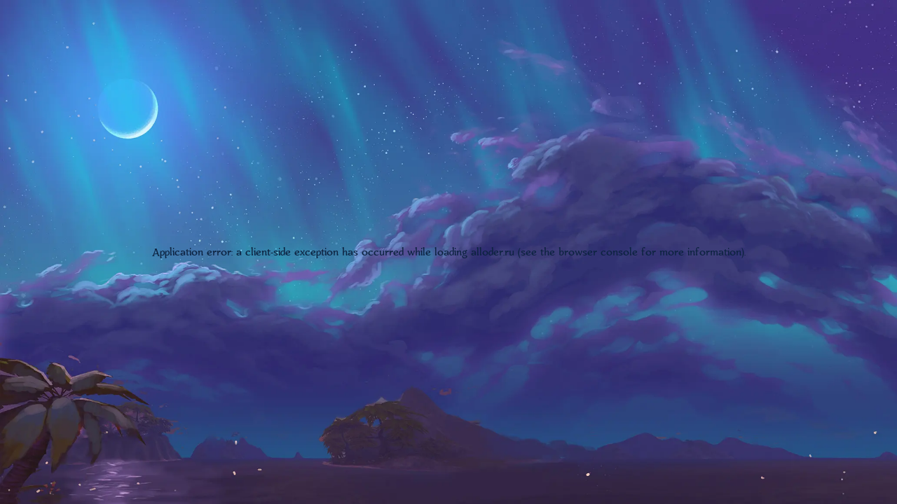

--- FILE ---
content_type: text/html; charset=utf-8
request_url: https://alloder.ru/addons/14
body_size: 27846
content:
<!DOCTYPE html><html lang="ru"><head><meta charSet="utf-8"/><meta name="viewport" content="width=device-width, initial-scale=1"/><link rel="stylesheet" href="/_next/static/css/3785aaf08beb56c9.css" data-precedence="next"/><link rel="stylesheet" href="/_next/static/css/02cdaf4a822bb5b5.css" data-precedence="next"/><link rel="stylesheet" href="/_next/static/css/8874e6026886d2ee.css" data-precedence="next"/><link rel="stylesheet" href="/_next/static/css/5a2eaca0280fe5df.css" data-precedence="next"/><link rel="stylesheet" href="/_next/static/css/83ada53e3e157843.css" data-precedence="next"/><link rel="stylesheet" href="/_next/static/css/b6cbb37a1a5ffad9.css" data-precedence="next"/><link rel="stylesheet" href="/_next/static/css/6c451ee1c419efd9.css" data-precedence="next"/><link rel="preload" as="script" fetchPriority="low" href="/_next/static/chunks/webpack-5b56fc515d72c12e.js"/><script src="/_next/static/chunks/4bd1b696-100b9d70ed4e49c1.js" async=""></script><script src="/_next/static/chunks/1255-8befde0980f5cba9.js" async=""></script><script src="/_next/static/chunks/main-app-58dfc9435d6fde95.js" async=""></script><script src="/_next/static/chunks/8cc6faea-06177138421f2356.js" async=""></script><script src="/_next/static/chunks/d648eb28-05c9445a2e0b2734.js" async=""></script><script src="/_next/static/chunks/9398-446e664477cccd01.js" async=""></script><script src="/_next/static/chunks/5758-f97a4f2777b871cf.js" async=""></script><script src="/_next/static/chunks/463-c956bf116b0f4e23.js" async=""></script><script src="/_next/static/chunks/5653-f6135251c8e03952.js" async=""></script><script src="/_next/static/chunks/5676-3d5024065c7557b4.js" async=""></script><script src="/_next/static/chunks/7638-6ef24778c1393202.js" async=""></script><script src="/_next/static/chunks/8732-9ed0deb2c170754c.js" async=""></script><script src="/_next/static/chunks/2379-1b5ed968a812c561.js" async=""></script><script src="/_next/static/chunks/6139-80055de56f1e87c1.js" async=""></script><script src="/_next/static/chunks/9531-75d23b373e31e8e9.js" async=""></script><script src="/_next/static/chunks/9981-7941b24bfe2cfe11.js" async=""></script><script src="/_next/static/chunks/app/(regular)/addons/%5BaddonId%5D/page-5fc57571ed919073.js" async=""></script><script src="/_next/static/chunks/app/error-3ae85ea925d1ef0b.js" async=""></script><meta name="theme-color" content="#212121"/><script src="/_next/static/chunks/polyfills-42372ed130431b0a.js" noModule=""></script></head><body class=""><div hidden=""><!--$?--><template id="B:0"></template><!--/$--></div><!--$--><!--/$--><menu class="xl:overflow-unset sticky right-0 top-frameBar z-50 m-0 mb-frameBar flex h-full w-full flex-shrink-0 flex-grow-0 select-none flex-col items-stretch overflow-hidden bg-primary/65 p-0 backdrop-blur transition xl:bg-primary/65 xl:backdrop-blur-none"><div class="relative flex h-1/2 flex-shrink flex-grow flex-col items-stretch xl:h-auto xl:flex-row"><div class="relative flex flex-shrink-0 flex-grow-0 flex-row-reverse flex-wrap items-center gap-x-4 bg-transparent p-4 *:border-primary *:fill-primary *:text-primary xl:hidden"><button class="btn btn relative size-8" aria-label="Открыть меню"><span class="absolute left-0 block h-1 w-full -translate-y-[200%] rounded bg-light transition"></span><span class="absolute left-0 block h-1 w-full rounded bg-light transition"></span><span class="absolute left-0 block h-1 w-full translate-y-[200%] rounded bg-light transition"></span></button><div class="flex min-w-50 flex-col items-stretch justify-center gap-1 rounded px-2 py-1 font-openSans text-primary cursor-pointer mr-auto bg-light/20 xl:hidden"><div class="flex flex-row flex-nowrap items-center justify-start gap-2"><img class="rounded aspect-square user-drag-none object-cover object-center size-8" src="/style/fallback.webp" alt=""/><div class="flex flex-row flex-nowrap items-center gap-2 flex-shrink flex-grow basis-full justify-center"><span class="flex flex-col justify-center items-center text-primary/80 select-none cursor-pointer"><svg class="h-5 w-5 transition" viewBox="0 0 24 24" fill="currentColor" xmlns="http://www.w3.org/2000/svg"><path d="M20.28 3.43001C19.7819 3.13525 19.2138 2.97974 18.635 2.97974C18.0562 2.97974 17.4881 3.13525 16.99 3.43001L8 8.84001V6.00001C8 5.20436 7.68393 4.4413 7.12132 3.87869C6.55871 3.31608 5.79565 3.00001 5 3.00001C4.20435 3.00001 3.44129 3.31608 2.87868 3.87869C2.31607 4.4413 2 5.20436 2 6.00001V18C2 18.7957 2.31607 19.5587 2.87868 20.1213C3.44129 20.6839 4.20435 21 5 21C5.79565 21 6.55871 20.6839 7.12132 20.1213C7.68393 19.5587 8 18.7957 8 18V15.16L17 20.53C17.5073 20.8355 18.0878 20.9979 18.68 21C19.245 20.9995 19.8 20.8513 20.29 20.57C20.8203 20.2712 21.26 19.8347 21.5627 19.3066C21.8655 18.7786 22.02 18.1786 22.01 17.57V6.42001C22.0172 5.81211 21.8603 5.21352 21.5558 4.68731C21.2514 4.1611 20.8106 3.72675 20.28 3.43001V3.43001ZM6 18C6 18.2652 5.89464 18.5196 5.70711 18.7071C5.51957 18.8947 5.26522 19 5 19C4.73478 19 4.48043 18.8947 4.29289 18.7071C4.10536 18.5196 4 18.2652 4 18V6.00001C4 5.73479 4.10536 5.48044 4.29289 5.2929C4.48043 5.10537 4.73478 5.00001 5 5.00001C5.26522 5.00001 5.51957 5.10537 5.70711 5.2929C5.89464 5.48044 6 5.73479 6 6.00001V18ZM20 17.58C20.0057 17.8331 19.9427 18.083 19.8177 18.3031C19.6927 18.5232 19.5103 18.7053 19.29 18.83C19.0972 18.9475 18.8758 19.0096 18.65 19.0096C18.4242 19.0096 18.2028 18.9475 18.01 18.83L8.68 13.23C8.47128 13.0997 8.29914 12.9184 8.17981 12.7033C8.06047 12.4881 7.99785 12.2461 7.99785 12C7.99785 11.754 8.06047 11.5119 8.17981 11.2968C8.29914 11.0816 8.47128 10.9003 8.68 10.77L18 5.19001C18.2004 5.06345 18.433 4.99748 18.67 5.00001C18.8877 5.00345 19.101 5.06193 19.29 5.17001C19.5103 5.29471 19.6927 5.47681 19.8177 5.69692C19.9427 5.91704 20.0057 6.16693 20 6.42001V17.58Z"></path></svg></span><span class="flex flex-col justify-center items-center text-primary/80 select-none cursor-pointer"><svg class="h-5 w-5 transition" viewBox="0 0 24 24" fill="currentColor" xmlns="http://www.w3.org/2000/svg"><path d="M18.54 9.00003L8.87997 3.46003C8.35725 3.15819 7.76397 3.00006 7.16036 3.00172C6.55676 3.00338 5.96435 3.16476 5.4433 3.46947C4.92225 3.77417 4.49112 4.21135 4.19372 4.7366C3.89631 5.26185 3.74321 5.85646 3.74997 6.46003V17.58C3.74997 18.4871 4.11029 19.357 4.75167 19.9983C5.39304 20.6397 6.26293 21 7.16997 21C7.77041 20.999 8.36006 20.8404 8.87997 20.54L18.54 15C19.059 14.6996 19.49 14.268 19.7896 13.7485C20.0891 13.2289 20.2468 12.6397 20.2468 12.04C20.2468 11.4403 20.0891 10.8511 19.7896 10.3316C19.49 9.81206 19.059 9.38044 18.54 9.08003V9.00003ZM17.54 13.19L7.87997 18.81C7.66346 18.9327 7.41884 18.9972 7.16997 18.9972C6.9211 18.9972 6.67648 18.9327 6.45997 18.81C6.24407 18.6854 6.06479 18.5061 5.94015 18.2902C5.81552 18.0743 5.74993 17.8293 5.74997 17.58V6.42003C5.74993 6.17072 5.81552 5.9258 5.94015 5.70989C6.06479 5.49397 6.24407 5.31468 6.45997 5.19003C6.67738 5.06918 6.92127 5.00392 7.16997 5.00003C7.4185 5.00513 7.66211 5.07032 7.87997 5.19003L17.54 10.77C17.756 10.8946 17.9353 11.0739 18.06 11.2898C18.1847 11.5057 18.2504 11.7507 18.2504 12C18.2504 12.2494 18.1847 12.4943 18.06 12.7102C17.9353 12.9262 17.756 13.1054 17.54 13.23V13.19Z"></path></svg></span><span class="flex flex-col justify-center items-center text-primary/80 select-none cursor-pointer"><svg class="h-5 w-5 transition" viewBox="0 0 24 24" fill="currentColor" xmlns="http://www.w3.org/2000/svg"><path d="M19 3C18.2043 3 17.4413 3.31607 16.8786 3.87868C16.316 4.44129 16 5.20435 16 6V8.84L6.99997 3.47C6.50259 3.17318 5.93418 3.01646 5.35497 3.01646C4.77576 3.01646 4.20734 3.17318 3.70997 3.47C3.18905 3.76603 2.75619 4.1952 2.45571 4.71357C2.15524 5.23193 1.99795 5.82085 1.99997 6.42V17.58C1.98998 18.1886 2.14452 18.7886 2.44726 19.3166C2.75 19.8447 3.18971 20.2811 3.71997 20.58C4.21092 20.8578 4.76589 21.0025 5.32997 21C5.91873 20.9961 6.49557 20.8337 6.99997 20.53L16 15.16V18C16 18.7956 16.316 19.5587 16.8786 20.1213C17.4413 20.6839 18.2043 21 19 21C19.7956 21 20.5587 20.6839 21.1213 20.1213C21.6839 19.5587 22 18.7956 22 18V6C22 5.20435 21.6839 4.44129 21.1213 3.87868C20.5587 3.31607 19.7956 3 19 3ZM15.32 13.23L5.99997 18.81C5.80716 18.9275 5.58574 18.9896 5.35997 18.9896C5.13419 18.9896 4.91277 18.9275 4.71997 18.81C4.50082 18.6882 4.31839 18.5098 4.19173 18.2935C4.06508 18.0771 3.99885 17.8307 3.99997 17.58V6.42C3.99425 6.16692 4.05725 5.91703 4.18228 5.69691C4.3073 5.4768 4.48967 5.2947 4.70997 5.17C4.89898 5.06192 5.11227 5.00344 5.32997 5C5.56694 4.99747 5.7996 5.06344 5.99997 5.19L15.33 10.77C15.5387 10.9003 15.7108 11.0816 15.8302 11.2968C15.9495 11.5119 16.0121 11.7539 16.0121 12C16.0121 12.2461 15.9495 12.4881 15.8302 12.7032C15.7108 12.9184 15.5387 13.0997 15.33 13.23H15.32ZM20 18C20 18.2652 19.8946 18.5196 19.7071 18.7071C19.5195 18.8946 19.2652 19 19 19C18.7348 19 18.4804 18.8946 18.2929 18.7071C18.1053 18.5196 18 18.2652 18 18V6C18 5.73478 18.1053 5.48043 18.2929 5.29289C18.4804 5.10536 18.7348 5 19 5C19.2652 5 19.5195 5.10536 19.7071 5.29289C19.8946 5.48043 20 5.73478 20 6V18Z"></path></svg></span></div><div class="flex flex-row flex-nowrap items-center justify-start gap-2"><span class="flex flex-col justify-center items-center text-primary/80 select-none cursor-pointer transition"><svg class="h-5 w-5 transition" viewBox="0 0 24 24" fill="currentColor" xmlns="http://www.w3.org/2000/svg"><path d="M20.924 5.617a.997.997 0 0 0-.217-.324l-3-3a1 1 0 1 0-1.414 1.414L17.586 5H8a5 5 0 0 0-5 5v2a1 1 0 1 0 2 0v-2a3 3 0 0 1 3-3h9.586l-1.293 1.293a1 1 0 0 0 1.414 1.414l3-3A.997.997 0 0 0 21 6m-.076-.383a.996.996 0 0 1 .076.38l-.076-.38zm-17.848 12a.997.997 0 0 0 .217 1.09l3 3a1 1 0 0 0 1.414-1.414L6.414 19H16a5 5 0 0 0 5-5v-2a1 1 0 1 0-2 0v2a3 3 0 0 1-3 3H6.414l1.293-1.293a1 1 0 1 0-1.414-1.414l-3 3m-.217.324a.997.997 0 0 1 .215-.322l-.215.322z"></path></svg></span></div></div><div class="flex flex-row flex-nowrap items-stretch justify-start gap-2"><div class="relative cursor-pointer bg-primary/80 style_progress__StSbR flex-shrink flex-grow basis-4/5" style="--progress:0;--refresh-rate:100ms"><span class="relative block h-full bg-light style_track__E__Tq"></span><span class="absolute -translate-x-1/2 cursor-pointer rounded-full bg-red-500 opacity-0 hover:opacity-100 style_thumb__25zKm"></span></div><div class="relative m-0 cursor-pointer select-none overflow-hidden bg-primary/20 p-0 style_range__oXyKs w-1/5 max-w-20 flex-shrink flex-grow"><div class="m-0 h-full w-full overflow-hidden bg-transparent p-0"><div class="h-full bg-primary" style="width:50%"></div></div></div></div></div></div><div class="xl:overflow-unset hidden flex-shrink flex-grow flex-col items-end overflow-y-auto bg-primary/20 xl:flex xl:h-auto xl:flex-row xl:flex-wrap xl:items-stretch xl:bg-transparent"><div class="hidden xl:relative xl:flex xl:flex-shrink xl:flex-grow-0 xl:basis-2/12 xl:flex-col xl:items-center xl:justify-center xl:p-4"><a class="relative w-full xl:size-full xl:max-h-10" href="/"><img alt="logo" src="/logos/logo_full.png" class="relative hidden w-full object-contain object-center xl:block xl:size-full xl:object-contain xl:object-center"/></a></div><div class="style_nav_menu__e73eX"><div class="flex min-w-50 flex-col items-stretch justify-center gap-1 rounded px-2 py-1 font-openSans text-primary cursor-pointer !hidden bg-light/20 xl:!flex"><div class="flex flex-row flex-nowrap items-center justify-start gap-2"><img class="rounded aspect-square user-drag-none object-cover object-center size-8" src="/style/fallback.webp" alt=""/><div class="flex flex-row flex-nowrap items-center gap-2 flex-shrink flex-grow basis-full justify-center"><span class="flex flex-col justify-center items-center text-primary/80 select-none cursor-pointer"><svg class="h-5 w-5 transition" viewBox="0 0 24 24" fill="currentColor" xmlns="http://www.w3.org/2000/svg"><path d="M20.28 3.43001C19.7819 3.13525 19.2138 2.97974 18.635 2.97974C18.0562 2.97974 17.4881 3.13525 16.99 3.43001L8 8.84001V6.00001C8 5.20436 7.68393 4.4413 7.12132 3.87869C6.55871 3.31608 5.79565 3.00001 5 3.00001C4.20435 3.00001 3.44129 3.31608 2.87868 3.87869C2.31607 4.4413 2 5.20436 2 6.00001V18C2 18.7957 2.31607 19.5587 2.87868 20.1213C3.44129 20.6839 4.20435 21 5 21C5.79565 21 6.55871 20.6839 7.12132 20.1213C7.68393 19.5587 8 18.7957 8 18V15.16L17 20.53C17.5073 20.8355 18.0878 20.9979 18.68 21C19.245 20.9995 19.8 20.8513 20.29 20.57C20.8203 20.2712 21.26 19.8347 21.5627 19.3066C21.8655 18.7786 22.02 18.1786 22.01 17.57V6.42001C22.0172 5.81211 21.8603 5.21352 21.5558 4.68731C21.2514 4.1611 20.8106 3.72675 20.28 3.43001V3.43001ZM6 18C6 18.2652 5.89464 18.5196 5.70711 18.7071C5.51957 18.8947 5.26522 19 5 19C4.73478 19 4.48043 18.8947 4.29289 18.7071C4.10536 18.5196 4 18.2652 4 18V6.00001C4 5.73479 4.10536 5.48044 4.29289 5.2929C4.48043 5.10537 4.73478 5.00001 5 5.00001C5.26522 5.00001 5.51957 5.10537 5.70711 5.2929C5.89464 5.48044 6 5.73479 6 6.00001V18ZM20 17.58C20.0057 17.8331 19.9427 18.083 19.8177 18.3031C19.6927 18.5232 19.5103 18.7053 19.29 18.83C19.0972 18.9475 18.8758 19.0096 18.65 19.0096C18.4242 19.0096 18.2028 18.9475 18.01 18.83L8.68 13.23C8.47128 13.0997 8.29914 12.9184 8.17981 12.7033C8.06047 12.4881 7.99785 12.2461 7.99785 12C7.99785 11.754 8.06047 11.5119 8.17981 11.2968C8.29914 11.0816 8.47128 10.9003 8.68 10.77L18 5.19001C18.2004 5.06345 18.433 4.99748 18.67 5.00001C18.8877 5.00345 19.101 5.06193 19.29 5.17001C19.5103 5.29471 19.6927 5.47681 19.8177 5.69692C19.9427 5.91704 20.0057 6.16693 20 6.42001V17.58Z"></path></svg></span><span class="flex flex-col justify-center items-center text-primary/80 select-none cursor-pointer"><svg class="h-5 w-5 transition" viewBox="0 0 24 24" fill="currentColor" xmlns="http://www.w3.org/2000/svg"><path d="M18.54 9.00003L8.87997 3.46003C8.35725 3.15819 7.76397 3.00006 7.16036 3.00172C6.55676 3.00338 5.96435 3.16476 5.4433 3.46947C4.92225 3.77417 4.49112 4.21135 4.19372 4.7366C3.89631 5.26185 3.74321 5.85646 3.74997 6.46003V17.58C3.74997 18.4871 4.11029 19.357 4.75167 19.9983C5.39304 20.6397 6.26293 21 7.16997 21C7.77041 20.999 8.36006 20.8404 8.87997 20.54L18.54 15C19.059 14.6996 19.49 14.268 19.7896 13.7485C20.0891 13.2289 20.2468 12.6397 20.2468 12.04C20.2468 11.4403 20.0891 10.8511 19.7896 10.3316C19.49 9.81206 19.059 9.38044 18.54 9.08003V9.00003ZM17.54 13.19L7.87997 18.81C7.66346 18.9327 7.41884 18.9972 7.16997 18.9972C6.9211 18.9972 6.67648 18.9327 6.45997 18.81C6.24407 18.6854 6.06479 18.5061 5.94015 18.2902C5.81552 18.0743 5.74993 17.8293 5.74997 17.58V6.42003C5.74993 6.17072 5.81552 5.9258 5.94015 5.70989C6.06479 5.49397 6.24407 5.31468 6.45997 5.19003C6.67738 5.06918 6.92127 5.00392 7.16997 5.00003C7.4185 5.00513 7.66211 5.07032 7.87997 5.19003L17.54 10.77C17.756 10.8946 17.9353 11.0739 18.06 11.2898C18.1847 11.5057 18.2504 11.7507 18.2504 12C18.2504 12.2494 18.1847 12.4943 18.06 12.7102C17.9353 12.9262 17.756 13.1054 17.54 13.23V13.19Z"></path></svg></span><span class="flex flex-col justify-center items-center text-primary/80 select-none cursor-pointer"><svg class="h-5 w-5 transition" viewBox="0 0 24 24" fill="currentColor" xmlns="http://www.w3.org/2000/svg"><path d="M19 3C18.2043 3 17.4413 3.31607 16.8786 3.87868C16.316 4.44129 16 5.20435 16 6V8.84L6.99997 3.47C6.50259 3.17318 5.93418 3.01646 5.35497 3.01646C4.77576 3.01646 4.20734 3.17318 3.70997 3.47C3.18905 3.76603 2.75619 4.1952 2.45571 4.71357C2.15524 5.23193 1.99795 5.82085 1.99997 6.42V17.58C1.98998 18.1886 2.14452 18.7886 2.44726 19.3166C2.75 19.8447 3.18971 20.2811 3.71997 20.58C4.21092 20.8578 4.76589 21.0025 5.32997 21C5.91873 20.9961 6.49557 20.8337 6.99997 20.53L16 15.16V18C16 18.7956 16.316 19.5587 16.8786 20.1213C17.4413 20.6839 18.2043 21 19 21C19.7956 21 20.5587 20.6839 21.1213 20.1213C21.6839 19.5587 22 18.7956 22 18V6C22 5.20435 21.6839 4.44129 21.1213 3.87868C20.5587 3.31607 19.7956 3 19 3ZM15.32 13.23L5.99997 18.81C5.80716 18.9275 5.58574 18.9896 5.35997 18.9896C5.13419 18.9896 4.91277 18.9275 4.71997 18.81C4.50082 18.6882 4.31839 18.5098 4.19173 18.2935C4.06508 18.0771 3.99885 17.8307 3.99997 17.58V6.42C3.99425 6.16692 4.05725 5.91703 4.18228 5.69691C4.3073 5.4768 4.48967 5.2947 4.70997 5.17C4.89898 5.06192 5.11227 5.00344 5.32997 5C5.56694 4.99747 5.7996 5.06344 5.99997 5.19L15.33 10.77C15.5387 10.9003 15.7108 11.0816 15.8302 11.2968C15.9495 11.5119 16.0121 11.7539 16.0121 12C16.0121 12.2461 15.9495 12.4881 15.8302 12.7032C15.7108 12.9184 15.5387 13.0997 15.33 13.23H15.32ZM20 18C20 18.2652 19.8946 18.5196 19.7071 18.7071C19.5195 18.8946 19.2652 19 19 19C18.7348 19 18.4804 18.8946 18.2929 18.7071C18.1053 18.5196 18 18.2652 18 18V6C18 5.73478 18.1053 5.48043 18.2929 5.29289C18.4804 5.10536 18.7348 5 19 5C19.2652 5 19.5195 5.10536 19.7071 5.29289C19.8946 5.48043 20 5.73478 20 6V18Z"></path></svg></span></div><div class="flex flex-row flex-nowrap items-center justify-start gap-2"><span class="flex flex-col justify-center items-center text-primary/80 select-none cursor-pointer transition"><svg class="h-5 w-5 transition" viewBox="0 0 24 24" fill="currentColor" xmlns="http://www.w3.org/2000/svg"><path d="M20.924 5.617a.997.997 0 0 0-.217-.324l-3-3a1 1 0 1 0-1.414 1.414L17.586 5H8a5 5 0 0 0-5 5v2a1 1 0 1 0 2 0v-2a3 3 0 0 1 3-3h9.586l-1.293 1.293a1 1 0 0 0 1.414 1.414l3-3A.997.997 0 0 0 21 6m-.076-.383a.996.996 0 0 1 .076.38l-.076-.38zm-17.848 12a.997.997 0 0 0 .217 1.09l3 3a1 1 0 0 0 1.414-1.414L6.414 19H16a5 5 0 0 0 5-5v-2a1 1 0 1 0-2 0v2a3 3 0 0 1-3 3H6.414l1.293-1.293a1 1 0 1 0-1.414-1.414l-3 3m-.217.324a.997.997 0 0 1 .215-.322l-.215.322z"></path></svg></span></div></div><div class="flex flex-row flex-nowrap items-stretch justify-start gap-2"><div class="relative cursor-pointer bg-primary/80 style_progress__StSbR flex-shrink flex-grow basis-4/5" style="--progress:0;--refresh-rate:100ms"><span class="relative block h-full bg-light style_track__E__Tq"></span><span class="absolute -translate-x-1/2 cursor-pointer rounded-full bg-red-500 opacity-0 hover:opacity-100 style_thumb__25zKm"></span></div><div class="relative m-0 cursor-pointer select-none overflow-hidden bg-primary/20 p-0 style_range__oXyKs w-1/5 max-w-20 flex-shrink flex-grow"><div class="m-0 h-full w-full overflow-hidden bg-transparent p-0"><div class="h-full bg-primary" style="width:50%"></div></div></div></div></div><nav><li><a class="" href="/">Главная</a></li><li><a class="" href="/news">Новости</a></li><li><span>Контент</span><ul><li><a class="" href="/articles">Статьи</a></li><li><a class="" href="/vestnik">Вестник Сарнаута</a></li><li><a class="" href="/encyclopedia">Энциклопедия Сарнаута</a></li><li><a class="" href="/streamers">Стримеры</a></li></ul></li><li><span>Полезное</span><ul><li><a class="" href="/addons">Аддоны</a></li><li><a class="" href="/calc">Калькулятор</a></li></ul></li><li><span>Интересное</span><ul><li><a class="" href="/music">Музыка</a></li><li><a class="" href="/other/avatarcalc">Калькулятор аватара</a></li><li><a href="https://allod-strasti.alloder.ru">Новелла</a></li></ul></li><li><a class="" href="/app">App</a></li><li><a href="https://allodswiki.ru" rel="noreferrer" target="_blank">allodswiki.ru<!-- --> <svg width="16" height="16" viewBox="0 0 16 16" fill="currentColor" class="inline" xmlns="http://www.w3.org/2000/svg"><path d="M9.71429 2C9.24018 2 8.85714 2.38304 8.85714 2.85714C8.85714 3.33125 9.24018 3.71429 9.71429 3.71429H11.0723L6.5375 8.25179C6.20268 8.58661 6.20268 9.13036 6.5375 9.46518C6.87232 9.8 7.41607 9.8 7.75089 9.46518L12.2857 4.92768V6.28571C12.2857 6.75982 12.6687 7.14286 13.1429 7.14286C13.617 7.14286 14 6.75982 14 6.28571V2.85714C14 2.38304 13.617 2 13.1429 2H9.71429ZM4.14286 2.85714C2.95893 2.85714 2 3.81607 2 5V11.8571C2 13.0411 2.95893 14 4.14286 14H11C12.1839 14 13.1429 13.0411 13.1429 11.8571V9.71429C13.1429 9.24018 12.7598 8.85714 12.2857 8.85714C11.8116 8.85714 11.4286 9.24018 11.4286 9.71429V11.8571C11.4286 12.0929 11.2357 12.2857 11 12.2857H4.14286C3.90714 12.2857 3.71429 12.0929 3.71429 11.8571V5C3.71429 4.76429 3.90714 4.57143 4.14286 4.57143H6.28571C6.75982 4.57143 7.14286 4.18839 7.14286 3.71429C7.14286 3.24018 6.75982 2.85714 6.28571 2.85714H4.14286Z"></path></svg></a></li></nav><button class="cursor-pointer rounded font-openSans font-normal transition m-0 px-2 py-0.5 bg-info text-light hover:bg-warning hover:text-light focus:outline-warning/40">помочь проекту</button></div></div></div></menu><main class="flex flex-col flex-nowrap items-center justify-start gap-8 pb-24 pt-24 flex-auto"><h1 class="m-0 cursor-default p-0 font-allods font-normal text-size-h1 min-h-14 px-4 py-0 text-center text-secondary" title="ProcentView">ProcentView</h1><div class="text-secondary" style="position:relative;height:10px;width:20%;margin:0 0;max-width:200px"><span style="position:absolute;top:1.4644660940672627px;left:1.4644660940672627px;display:block;height:7.071067811865475px;width:7.071067811865475px;background:currentColor;transform:rotate(45deg)"></span><span style="position:absolute;top:4px;left:5px;display:block;height:2px;width:calc(100% - 10px);background:currentColor"></span><span style="position:absolute;top:1.4644660940672627px;right:1.4644660940672627px;display:block;height:7.071067811865475px;width:7.071067811865475px;background:currentColor;transform:rotate(45deg)"></span></div><div class="w-screen max-w-[1536px] xl:w-[70vw] xs:w-[95vw] min-h-svh bg-light px-4 py-6 sm:px-[2.875rem] sm:py-[3.75rem] rounded grid gap-8 lg:grid-cols-12"><div class="flex-col gap-8 order-1 grid grid-cols-2 lg:order-2 lg:col-span-3 lg:flex"><div class="grid gap-2 order-1 col-span-2"><a href="/addons"><button class="cursor-pointer rounded font-openSans font-normal transition m-0 px-4 py-2 bg-primary text-light hover:bg-warning hover:text-light focus:outline-warning/40 w-full">К списку аддонов</button></a></div><div class="grid gap-2 order-3 col-span-2 sm:col-span-1 lg:order-2"><span class="m-0 cursor-default p-0 font-allods font-normal text-size-h6">Скачать последнюю версию</span><a href="https://gateway.alloder.ru/upload/addons/14/Procent_View_r11_16_0_1_eb090fab8e.zip" download="ProcentView_id14-11.zip"><button class="cursor-pointer rounded font-openSans font-normal transition m-0 px-4 py-2 bg-primary text-light hover:bg-warning hover:text-light focus:outline-warning/40">Скачать</button></a></div><div class="grid gap-2 order-2 col-span-2 lg:order-3"><span class="m-0 cursor-default p-0 font-allods font-normal text-size-h6">Инструкция</span><!--$!--><template data-dgst="BAILOUT_TO_CLIENT_SIDE_RENDERING"></template><!--/$--></div><div class="grid gap-2 order-4 col-span-2 sm:col-span-1 lg:order-4"><span class="m-0 cursor-default p-0 font-allods font-normal text-size-h6">Нашли ошибку в аддоне?<br/>Сообщите о ней</span><a href="https://discord.gg/yk6AcgsFVq" target="_blank" class="no-underline"><button class="cursor-pointer rounded font-openSans font-normal transition m-0 px-4 py-2 bg-primary text-light hover:bg-warning hover:text-light focus:outline-warning/40 inline-flex flex-nowrap items-center gap-2"><svg width="16" height="16" viewBox="0 0 16 16" fill="currentColor" class="inline" xmlns="http://www.w3.org/2000/svg"><path d="M12.8698 3.92903C12.8659 3.92125 12.8595 3.91516 12.8516 3.91184C11.9439 3.48236 10.9861 3.17611 10.002 3.00075C9.99302 2.99904 9.98378 3.00027 9.97556 3.00429C9.96734 3.0083 9.96055 3.01488 9.95617 3.02309C9.82574 3.26723 9.70733 3.518 9.60141 3.77444C8.54061 3.60838 7.46158 3.60838 6.40078 3.77444C6.29415 3.51734 6.17385 3.26652 6.04042 3.02309C6.03584 3.01506 6.02903 3.00863 6.02085 3.00464C6.01268 3.00066 6.00354 2.9993 5.99461 3.00075C5.01041 3.17574 4.05247 3.48202 3.14489 3.91186C3.13712 3.91526 3.13056 3.92106 3.12612 3.92846C1.31114 6.7236 0.813948 9.45001 1.05785 12.1427C1.05854 12.1493 1.06051 12.1556 1.06364 12.1614C1.06676 12.1672 1.07099 12.1723 1.07607 12.1764C2.13292 12.9834 3.31501 13.5994 4.57191 13.998C4.58077 14.0008 4.59022 14.0006 4.599 13.9977C4.60778 13.9947 4.61547 13.989 4.62103 13.9814C4.89099 13.6026 5.13019 13.2015 5.3362 12.7822C5.33903 12.7764 5.34065 12.7701 5.34094 12.7637C5.34124 12.7572 5.34021 12.7508 5.33791 12.7448C5.33562 12.7388 5.33212 12.7334 5.32765 12.7288C5.32317 12.7243 5.31782 12.7209 5.31194 12.7186C4.93474 12.5698 4.56956 12.3904 4.21984 12.1821C4.21349 12.1782 4.20815 12.1728 4.20431 12.1663C4.20046 12.1598 4.19822 12.1525 4.19778 12.1449C4.19735 12.1373 4.19873 12.1297 4.20181 12.1228C4.20489 12.1159 4.20957 12.1099 4.21544 12.1053C4.28882 12.0486 4.36225 11.9896 4.43232 11.9301C4.43854 11.9248 4.44608 11.9214 4.45407 11.9203C4.46206 11.9192 4.4702 11.9204 4.47756 11.9238C6.76873 13.0021 9.24924 13.0021 11.5133 11.9238C11.5207 11.9202 11.5289 11.9188 11.537 11.9198C11.5451 11.9208 11.5528 11.9242 11.5591 11.9295C11.6292 11.9891 11.7026 12.0486 11.7765 12.1053C11.7824 12.1099 11.7872 12.1158 11.7903 12.1227C11.7934 12.1296 11.7948 12.1372 11.7945 12.1448C11.7941 12.1523 11.7919 12.1597 11.7881 12.1662C11.7843 12.1727 11.779 12.1782 11.7727 12.1821C11.4237 12.3921 11.0582 12.5714 10.6801 12.7181C10.6742 12.7204 10.6688 12.7239 10.6644 12.7285C10.66 12.7331 10.6565 12.7386 10.6542 12.7446C10.652 12.7507 10.651 12.7572 10.6514 12.7636C10.6517 12.7701 10.6534 12.7764 10.6562 12.7822C10.8657 13.1992 11.1046 13.5998 11.3709 13.9808C11.3763 13.9886 11.3839 13.9945 11.3927 13.9975C11.4016 14.0006 11.4111 14.0008 11.42 13.998C12.6791 13.6006 13.8633 12.9846 14.9215 12.1764C14.9266 12.1725 14.9309 12.1676 14.9341 12.1619C14.9372 12.1561 14.9391 12.1498 14.9397 12.1432C15.2317 9.03024 14.4508 6.32617 12.8698 3.92903ZM5.67837 10.5031C4.98856 10.5031 4.42018 9.85031 4.42018 9.04858C4.42018 8.24686 4.97753 7.594 5.67837 7.594C6.38468 7.594 6.94757 8.25253 6.93654 9.04853C6.93654 9.85031 6.37916 10.5031 5.67837 10.5031ZM10.3303 10.5031C9.6405 10.5031 9.07212 9.85031 9.07212 9.04858C9.07212 8.24686 9.62948 7.594 10.3303 7.594C11.0367 7.594 11.5995 8.25253 11.5885 9.04853C11.5885 9.85031 11.0367 10.5031 10.3303 10.5031Z"></path></svg> Сообщить</button></a></div></div><div class="order-2 flex flex-col flex-nowrap items-stretch gap-8 lg:order-1 lg:col-span-9"><div><div class="text-primary/20" style="position:relative;height:5px;width:100%;margin:0 0"><span style="position:absolute;top:0.7322330470336313px;left:0.7322330470336313px;display:block;height:3.5355339059327373px;width:3.5355339059327373px;background:currentColor;transform:rotate(45deg)"></span><span style="position:absolute;top:1.5px;left:2.5px;display:block;height:2px;width:calc(100% - 5px);background:currentColor"></span><span style="position:absolute;top:0.7322330470336313px;right:0.7322330470336313px;display:block;height:3.5355339059327373px;width:3.5355339059327373px;background:currentColor;transform:rotate(45deg)"></span></div><div class="flex flex-row flex-wrap items-center justify-start gap-2 px-0 py-2"><span class="m-0 cursor-default rounded font-openSans text-sm font-normal transition bg-secondary text-primary px-2 py-1 max-w-40 overflow-hidden text-ellipsis text-nowrap" title="version 11">v. <!-- -->11</span><span class="m-0 cursor-default rounded font-openSans text-sm font-normal transition bg-secondary text-primary px-2 py-1 max-w-40 overflow-hidden text-ellipsis text-nowrap" title="game client version undefined">клиент </span><span class="inline-flex cursor-default flex-row flex-nowrap items-center justify-start gap-1 whitespace-nowrap font-openSans text-sm text-primary/50 transition hover:text-primary" title="Обновлено: 22.01.2026"><svg width="16" height="16" viewBox="0 0 16 16" fill="currentColor" class="inline" xmlns="http://www.w3.org/2000/svg"><path d="M6.07143 2.75H9.92857V1.65625C9.92857 1.29395 10.2152 1 10.5714 1C10.9277 1 11.2143 1.29395 11.2143 1.65625V2.75H12.2857C13.2312 2.75 14 3.5334 14 4.5V13.25C14 14.2152 13.2312 15 12.2857 15H3.71429C2.76741 15 2 14.2152 2 13.25V4.5C2 3.5334 2.76741 2.75 3.71429 2.75H4.78571V1.65625C4.78571 1.29395 5.07232 1 5.42857 1C5.78482 1 6.07143 1.29395 6.07143 1.65625V2.75ZM3.28571 13.25C3.28571 13.4906 3.4775 13.6875 3.71429 13.6875H12.2857C12.5214 13.6875 12.7143 13.4906 12.7143 13.25V6.25H3.28571V13.25Z"></path></svg>22.01.2026</span><span class="inline-flex cursor-default flex-row flex-nowrap items-center justify-start gap-1 whitespace-nowrap font-openSans text-sm text-primary/50 transition hover:text-primary relative"><svg width="16" height="16" viewBox="0 0 16 16" fill="currentColor" class="inline" xmlns="http://www.w3.org/2000/svg"><path d="M4.59058 6.41346C4.45455 6.2834 4.37812 6.107 4.37812 5.92307C4.37812 5.73915 4.45455 5.56275 4.59058 5.43269C4.72662 5.30263 4.91113 5.22957 5.10351 5.22957C5.2959 5.22957 5.48041 5.30263 5.61645 5.43269L7.27593 7.01923V2.69231C7.27593 2.5087 7.35222 2.3326 7.48802 2.20277C7.62383 2.07294 7.80801 2 8.00007 2C8.19212 2 8.37631 2.07294 8.51211 2.20277C8.64791 2.3326 8.7242 2.5087 8.7242 2.69231V7.01923L10.3837 5.43269C10.5197 5.30263 10.7042 5.22957 10.8966 5.22957C11.089 5.22957 11.2735 5.30263 11.4095 5.43269C11.5456 5.56275 11.622 5.73915 11.622 5.92307C11.622 6.107 11.5456 6.2834 11.4095 6.41346L8.513 9.18269C8.37635 9.31164 8.19207 9.38394 8.00007 9.38394C7.80806 9.38394 7.62379 9.31164 7.48714 9.18269L4.59058 6.41346Z"></path><path d="M13.7931 8H11.4155C11.2235 8 11.0393 8.07294 10.9035 8.20277C10.7677 8.33261 10.6914 8.5087 10.6914 8.69231C10.6914 8.87592 10.7677 9.05201 10.9035 9.18185C11.0393 9.31168 11.2235 9.38462 11.4155 9.38462H13.5517V12.6154H2.44828V9.38462H4.58448C4.77654 9.38462 4.96072 9.31168 5.09653 9.18185C5.23233 9.05201 5.30862 8.87592 5.30862 8.69231C5.30862 8.5087 5.23233 8.33261 5.09653 8.20277C4.96072 8.07294 4.77654 8 4.58448 8H2.2069C1.8873 8.00152 1.58124 8.12357 1.35524 8.33963C1.12925 8.55569 1.00159 8.8483 1 9.15385V12.8462C1.00159 13.1517 1.12925 13.4443 1.35524 13.6604C1.58124 13.8764 1.8873 13.9985 2.2069 14H13.7931C14.1127 13.9985 14.4188 13.8764 14.6448 13.6604C14.8707 13.4443 14.9984 13.1517 15 12.8462V9.15385C14.9984 8.8483 14.8707 8.55569 14.6448 8.33963C14.4188 8.12357 14.1127 8.00152 13.7931 8Z"></path></svg>1652<!-- --> <!-- -->скачиваний<span class="tooltip style_tooltip__BHdqC pointer-events-none absolute left-1/2 z-1 -translate-x-1/2 -translate-y-4 bg-warning p-1 text-light opacity-0 transition">Всего: 1652<br/>За месяц: 31<br/>За неделю: 8<br/>Сегодня: 1</span></span><span class="inline-flex cursor-default flex-row flex-nowrap items-center justify-start gap-1 whitespace-nowrap font-openSans text-sm text-primary/50 transition hover:text-primary"><svg width="16" height="16" viewBox="0 0 16 16" fill="currentColor" class="inline" xmlns="http://www.w3.org/2000/svg"><path d="M8 6.6C9.13333 6.6 10.04 5.655 10.04 4.5C10.04 3.345 9.13333 2.4 8 2.4C6.86667 2.4 5.96 3.345 5.96 4.5C5.96 5.655 6.86667 6.6 8 6.6ZM8 8C6.13333 8 4.62667 6.432 4.62667 4.5C4.62667 2.568 6.13333 1 8 1C9.86667 1 11.3733 2.568 11.3733 4.5C11.3733 6.432 9.86667 8 8 8ZM3.33333 13.6H12.6667V12.669C12.6667 11.444 11.1267 10.177 8 10.177C4.87333 10.177 3.33333 11.444 3.33333 12.669V13.6ZM8 8.777C12.44 8.777 14 11.108 14 12.669V15H2V12.669C2 11.108 3.56 8.777 8 8.777Z"></path></svg><a href="/addons?author=2">logg</a></span></div><div class="text-primary/20" style="position:relative;height:5px;width:100%;margin:0 0"><span style="position:absolute;top:0.7322330470336313px;left:0.7322330470336313px;display:block;height:3.5355339059327373px;width:3.5355339059327373px;background:currentColor;transform:rotate(45deg)"></span><span style="position:absolute;top:1.5px;left:2.5px;display:block;height:2px;width:calc(100% - 5px);background:currentColor"></span><span style="position:absolute;top:0.7322330470336313px;right:0.7322330470336313px;display:block;height:3.5355339059327373px;width:3.5355339059327373px;background:currentColor;transform:rotate(45deg)"></span></div></div><div class="relative flex min-h-[300px] w-full flex-col flex-nowrap items-stretch justify-center overflow-x-hidden max-h-80"><div class="relative flex min-h-[200px] max-w-full touch-none flex-row flex-nowrap items-stretch gap-4 overflow-x-auto overflow-y-hidden style_container__sCpma style_horizontal__w7opo"><div class="style_Slide__Hdank relative max-h-full max-w-full shrink-0 grow-0 basis-1/2 cursor-grab touch-none rounded"><img src="https://content.alloder.ru/uploads/pic1_0e894df29e.jpg" alt="pic1.jpg"/></div></div><div class="pointer-events-none absolute bottom-0 left-0 z-5 h-full w-full"><span class="pointer-events-auto absolute top-1/2 flex min-h-8 min-w-8 -translate-y-1/2 cursor-pointer flex-col flex-nowrap items-center justify-center rounded-full bg-light transition shadow-md hover:shadow left-4"><svg width="16" height="16" viewBox="0 0 16 16" fill="currentColor" class="inline" xmlns="http://www.w3.org/2000/svg"><path d="M4.29291 7.29399C3.90236 7.68448 3.90236 8.31864 4.29291 8.70914L10.2917 14.7071C10.6823 15.0976 11.3165 15.0976 11.7071 14.7071C12.0976 14.3166 12.0976 13.6825 11.7071 13.292L6.41437 8L11.704 2.70802C12.0945 2.31753 12.0945 1.68336 11.704 1.29287C11.3134 0.902376 10.6792 0.902376 10.2886 1.29287L4.28979 7.29086L4.29291 7.29399Z"></path></svg></span><span class="pointer-events-auto absolute top-1/2 flex min-h-8 min-w-8 -translate-y-1/2 cursor-pointer flex-col flex-nowrap items-center justify-center rounded-full bg-light transition shadow-md hover:shadow right-4"><svg width="16" height="16" viewBox="0 0 16 16" fill="currentColor" class="inline" xmlns="http://www.w3.org/2000/svg"><path d="M11.7071 8.70601C12.0976 8.31552 12.0976 7.68136 11.7071 7.29086L5.70826 1.29287C5.31771 0.902376 4.68346 0.902376 4.29291 1.29287C3.90236 1.68336 3.90236 2.31753 4.29291 2.70802L9.58563 8L4.29604 13.292C3.90549 13.6825 3.90549 14.3166 4.29604 14.7071C4.68659 15.0976 5.32084 15.0976 5.71139 14.7071L11.7102 8.70914L11.7071 8.70601Z"></path></svg></span></div></div><div class="flex flex-wrap gap-1 gap-x-4 gap-y-2"><span class="cursor-pointer rounded font-openSans font-normal transition border border-solid border-primary/20 hover:border-transparent hover:bg-warning hover:text-light px-6 py-2.5 bg-primary text-light">Описание</span><span class="cursor-pointer rounded font-openSans font-normal transition border border-solid border-primary/20 bg-transparent text-primary hover:border-transparent hover:bg-warning hover:text-light px-6 py-2.5">Другие версии</span></div><div style="opacity:0"><div class="flex flex-col justify-start items-stretch gap-4 flex-wrap"><div class="flex flex-col justify-start items-stretch gap-2 flex-wrap rounded border border-primary/20 p-4"><span class="m-0 cursor-default p-0 font-allods font-normal text-size-h6">Изменено в версии 11</span><div class="text-sm"><ul>
<li>Фикс под патч 16.0.01.33</li>
</ul></div><div class="flex flex-row justify-end items-start gap-4 flex-wrap"><button class="cursor-pointer rounded font-openSans font-normal transition border border-solid border-primary bg-light text-primary hover:bg-primary hover:text-light focus:outline focus:outline-3 focus:outline-primary/40 m-0 px-2 py-0.5">Больше версий</button></div></div><div class="contentContainer_contentContainer__s9E0_"><p>Отображает проценты крафта атакующей и защитной характеристики каждой вещи.<br />
Как у аватара, так и у выбранного в таргет игрока.</p>
<p>Изменение размера шрифта в файлах ProcentView\widgets\Text1.txt и ProcentView\widgets\Text2.txt<br />
fontsize="15" (Размер шрифта 15)<br />
Text1 отвечает за атакующую характеристику в процентах<br />
Text2 отвечает за защитную характеристику в процентах</p>
<p>Какие только грабли не поджидали при создании этого аддона…</p>
<p>В стандартном интерфейсе аватара слоты идут:</p>
<p>1-8 от шапки до ботинок<br />
10-12  от серьги до ожерелья<br />
14, 17 от доспеха до кольца<br />
19, 21 от оружия до акс</p>
<p>В интерфейсе выбранного в таргет :</p>
<p>1-8 от шапки до ботинок<br />
9-11  от серьги до ожерелья<br />
13, 16 от доспеха до кольца <br />
17, 19 от оружия до акс</p></div><div></div><div class="flex flex-row justify-start items-start gap-4 flex-wrap"><a href="https://gateway.alloder.ru/upload/addons/14/Procent_View_r11_16_0_1_eb090fab8e.zip" download="ProcentView_id14-11.zip"><button class="cursor-pointer rounded font-openSans font-normal transition m-0 px-4 py-2 bg-primary text-light hover:bg-warning hover:text-light focus:outline-warning/40">Скачать</button></a></div></div></div><div class="relative flex flex-wrap gap-2"><span class="cursor-pointer rounded px-2 py-1 font-openSans text-sm font-normal leading-[1.2] transition bg-primary text-light hover:bg-warning">интерфейс</span><span class="cursor-pointer rounded px-2 py-1 font-openSans text-sm font-normal leading-[1.2] transition bg-primary text-light hover:bg-warning">развитие</span></div><div class="flex flex-row flex-nowrap items-start justify-between gap-8"><a href="/addons"><button class="cursor-pointer rounded font-openSans font-normal transition m-0 px-4 py-2 bg-primary text-light hover:bg-warning hover:text-light focus:outline-warning/40">К списку аддонов</button></a><div class="flex flex-row flex-wrap items-start justify-between gap-2"><a class="cursor-pointer rounded font-openSans font-normal transition m-0 bg-primary text-light hover:bg-warning hover:text-light focus:outline-warning/40 inline-flex aspect-square w-10 items-center justify-center p-2" href="https://vk.com/share.php?title=ProcentView&amp;image=https%3A%2F%2Fcontent.alloder.ru%2Fuploads%2Fpic1_0e894df29e.jpg&amp;url=https%3A%2F%2Falloder.ru%2Faddons%2F14" target="_blank" aria-label="Поделиться в VK" title="Поделиться"><svg width="16" height="16" viewBox="0 0 16 16" fill="currentColor" class="inline size-5" xmlns="http://www.w3.org/2000/svg"><path d="M3.44947 4H1C1.11627 9.58258 3.90547 12.9375 8.79544 12.9375H9.07259V9.74361C9.93529 9.85199 10.7467 10.2129 11.4051 10.7811C12.0636 11.3493 12.5397 12.0995 12.7736 12.9375H15.3125C15.0518 11.9728 14.5895 11.0744 13.9562 10.3017C13.3228 9.52904 12.5327 8.89971 11.6382 8.45533C12.4394 7.96857 13.1315 7.32171 13.6714 6.55511C14.2114 5.78845 14.5874 4.91867 14.7762 4H12.4697C11.9691 5.77139 10.485 7.38176 9.07259 7.53383V4H6.76614V10.1909C5.33576 9.83305 3.53001 8.09744 3.44947 4Z"></path></svg></a><a class="cursor-pointer rounded font-openSans font-normal transition m-0 bg-primary text-light hover:bg-warning hover:text-light focus:outline-warning/40 inline-flex aspect-square w-10 items-center justify-center p-2" href="https://t.me/share/url?url=https%3A%2F%2Falloder.ru%2Faddons%2F14&amp;text=ProcentView" target="_blank" aria-label="Поделиться в Telegram" title="Поделиться"><svg width="16" height="16" viewBox="0 0 16 16" fill="currentColor" class="inline size-5" xmlns="http://www.w3.org/2000/svg"><path d="M14.9945 3.95466C14.8005 5.88724 13.9611 10.577 13.5338 12.7416C13.3531 13.6574 12.9972 13.9645 12.6528 13.9945C11.9042 14.0599 11.3356 13.5255 10.6105 13.0749C9.47587 12.3698 8.83486 11.9308 7.73344 11.2428C6.46062 10.4476 7.28575 10.0107 8.01113 9.29614C8.20097 9.10921 11.4996 6.26483 11.5634 6.00679C11.5714 5.97451 11.579 5.85402 11.5034 5.79074C11.4279 5.72747 11.3168 5.7489 11.2365 5.7661C11.1227 5.79061 9.31009 6.92642 5.79861 9.17353C5.28415 9.50844 4.81813 9.67163 4.40057 9.66309C3.94025 9.65368 3.05482 9.41639 2.39655 9.21349C1.58919 8.96472 0.94751 8.83319 1.00339 8.41065C1.0325 8.19053 1.3522 7.96547 1.96249 7.73549C5.72076 6.18319 8.22684 5.15978 9.48076 4.66525C13.061 3.25348 13.8049 3.00826 14.2898 3.00008C14.3965 2.9984 14.6349 3.02344 14.7894 3.14225C14.8921 3.22689 14.9576 3.34501 14.9729 3.47323C14.999 3.63244 15.0063 3.79392 14.9945 3.95466Z"></path></svg></a></div></div></div></div><!--$?--><template id="B:1"></template><!--/$--></main><footer class="mt-auto flex w-full flex-col items-center justify-center bg-primary/50 p-4"><div class="max-w-[1536px] xl:w-[70vw] xs:w-[95vw] mx-auto my-0 flex w-full flex-col gap-6"><div class="grid grid-cols-12 gap-8"><div class="col-span-12 flex flex-col items-center justify-center sm:col-span-3 md:col-span-5"><img src="/logos/logo_full.png" alt="" class="h-20 w-full max-w-full object-contain object-center"/></div><div class="col-span-12 text-center font-allods text-s4 font-normal text-light/80 sm:col-span-9 md:col-span-7"><p>© 2022-2026 <a href="https://alloder.ru">ALLODER.RU</a>: фан - сайт игры &quot;Аллоды Онлайн&quot;<br/>По всем вопросам, касающимся сайта, пишите на почту <a href="mailto:support@alloder.ru">support@alloder.ru</a></p></div></div><div class="flex flex-row flex-nowrap items-center justify-center gap-4"><a aria-label="Мы в VK" target="_blank" rel="noreferrer" href="https://vk.com/alloder_ru"><svg class="size-8 text-light/80 transition hover:text-light/90" viewBox="0 0 24 24" fill="currentColor" xmlns="http://www.w3.org/2000/svg"><path fill-rule="evenodd" clip-rule="evenodd" d="M4.2 0H19.8C22.1196 0 24 1.8804 24 4.2V19.8C24 22.1196 22.1196 24 19.8 24H4.2C1.8804 24 0 22.1196 0 19.8V4.2C0 1.8804 1.8804 0 4.2 0ZM6.4875 7.41376H3.6075C3.55991 7.41437 3.51313 7.42616 3.47093 7.44817C3.42873 7.47019 3.39229 7.50181 3.36456 7.54049C3.33682 7.57917 3.31857 7.62383 3.31126 7.67086C3.30396 7.71789 3.30781 7.76599 3.3225 7.81126C4.0414 9.9508 5.09856 11.9613 6.45375 13.7663C7.7475 15.4688 9.10125 16.995 11.3888 17.1413C11.46 17.145 12.2438 17.13 12.8175 17.0963C12.974 17.0847 13.1198 17.0123 13.2235 16.8945C13.3273 16.7767 13.3808 16.623 13.3725 16.4663C13.3463 15.8588 13.3988 14.9288 13.9462 14.8275C14.6062 14.7038 16.0688 16.2488 16.5713 16.8038C16.6267 16.8664 16.6948 16.9166 16.7711 16.9508C16.8474 16.9851 16.9301 17.0027 17.0138 17.0025H20.25C21.75 17.0025 19.125 14.0925 18.165 13.065C18.0703 12.9659 18.0127 12.8373 18.0018 12.7007C17.9908 12.5641 18.0273 12.4279 18.105 12.315C19.019 10.9472 19.8108 9.50166 20.4713 7.99501C20.4905 7.94933 20.498 7.89961 20.4933 7.85029C20.4886 7.80096 20.4718 7.75357 20.4443 7.71235C20.4168 7.67112 20.3796 7.63734 20.3358 7.61403C20.2921 7.59072 20.2433 7.5786 20.1938 7.57876H16.9875C16.9277 7.57837 16.8692 7.59607 16.8197 7.62953C16.7702 7.66299 16.7319 7.71066 16.71 7.76626C16.3725 8.63251 14.925 12.1613 13.8 11.8163C13.1549 11.6191 13.3626 10.1986 13.4996 9.26244C13.5449 8.95244 13.5825 8.69555 13.5788 8.55376C13.5638 7.98376 13.4663 7.31251 12.8925 7.07251C11.8296 6.78117 10.7079 6.78117 9.645 7.07251C9.58875 7.09501 8.75625 7.62751 9.05625 7.62751C10.2 7.62751 10.5188 11.9025 9.61875 11.9025C8.4075 11.64 7.08375 8.42626 6.765 7.60501C6.74366 7.54871 6.70567 7.50024 6.6561 7.46608C6.60652 7.43191 6.54771 7.41366 6.4875 7.41376Z"></path></svg></a><a aria-label="Мы в Discord" target="_blank" rel="noreferrer" href="https://discord.gg/q2kd96FHaW"><svg class="size-8 text-light/80 transition hover:text-light/90" viewBox="0 0 53 40" fill="currentColor" xmlns="http://www.w3.org/2000/svg"><path d="M44.7957 3.37828C44.781 3.35 44.7567 3.32785 44.7271 3.31578C41.3015 1.75404 37.6865 0.640405 33.9726 0.00273159C33.9389 -0.00350155 33.904 0.000995109 33.873 0.015582C33.842 0.030169 33.8164 0.0541035 33.7998 0.0839818C33.3076 0.971742 32.8607 1.88362 32.461 2.81613C28.4576 2.21228 24.3855 2.21228 20.3821 2.81613C19.9797 1.88125 19.5257 0.969147 19.0221 0.0839818C19.0049 0.0547528 18.9791 0.0313695 18.9483 0.0168773C18.9175 0.00238516 18.8829 -0.00254417 18.8492 0.00273159C15.135 0.639066 11.5198 1.75279 8.09462 3.31587C8.0653 3.32822 8.04056 3.34931 8.02381 3.37622C1.17422 13.5404 -0.702143 23.4546 0.218336 33.246C0.220926 33.27 0.228346 33.2933 0.240154 33.3144C0.251963 33.3355 0.26792 33.354 0.287076 33.3688C4.27553 36.3032 8.73667 38.5431 13.4801 39.9928C13.5135 40.0028 13.5492 40.0024 13.5823 39.9916C13.6155 39.9808 13.6445 39.9602 13.6655 39.9325C14.6843 38.5551 15.587 37.0965 16.3645 35.5716C16.3752 35.5507 16.3813 35.5277 16.3824 35.5043C16.3835 35.4808 16.3796 35.4574 16.3709 35.4356C16.3623 35.4138 16.3491 35.394 16.3322 35.3776C16.3153 35.3612 16.2951 35.3486 16.2729 35.3405C14.8494 34.7993 13.4712 34.1469 12.1514 33.3893C12.1274 33.3753 12.1073 33.3557 12.0928 33.3321C12.0783 33.3085 12.0698 33.2818 12.0682 33.2542C12.0665 33.2266 12.0717 33.199 12.0834 33.1739C12.095 33.1488 12.1126 33.127 12.1348 33.1102C12.4117 32.9041 12.6888 32.6896 12.9533 32.473C12.9768 32.4538 13.0052 32.4414 13.0354 32.4374C13.0655 32.4334 13.0962 32.4378 13.124 32.4501C21.7707 36.3713 31.1319 36.3713 39.6763 32.4501C39.7041 32.437 39.7352 32.432 39.7658 32.4356C39.7964 32.4393 39.8253 32.4516 39.8492 32.4709C40.1137 32.6876 40.3907 32.9041 40.6697 33.1102C40.692 33.1268 40.7098 33.1485 40.7216 33.1735C40.7334 33.1985 40.7389 33.2261 40.7374 33.2537C40.736 33.2812 40.7277 33.308 40.7134 33.3317C40.699 33.3554 40.6791 33.3752 40.6552 33.3893C39.3384 34.1532 37.959 34.8053 36.5317 35.3385C36.5096 35.3468 36.4894 35.3598 36.4726 35.3764C36.4559 35.3931 36.4428 35.413 36.4343 35.435C36.4258 35.4571 36.4221 35.4806 36.4234 35.5041C36.4247 35.5276 36.431 35.5506 36.4419 35.5716C37.2324 37.088 38.1338 38.5447 39.1388 39.9301C39.1592 39.9585 39.1881 39.9798 39.2213 39.991C39.2546 40.0023 39.2906 40.0028 39.3242 39.9926C44.0761 38.5478 48.545 36.3077 52.5385 33.3688C52.5579 33.3547 52.5741 33.3366 52.586 33.3158C52.5978 33.295 52.6051 33.2719 52.6072 33.2481C53.7092 21.9282 50.7623 12.0952 44.7957 3.37828ZM17.6558 27.2841C15.0525 27.2841 12.9075 24.9102 12.9075 21.9948C12.9075 19.0795 15.0109 16.7055 17.6558 16.7055C20.3213 16.7055 22.4456 19.1001 22.404 21.9947C22.404 24.9102 20.3005 27.2841 17.6558 27.2841ZM35.2117 27.2841C32.6085 27.2841 30.4635 24.9102 30.4635 21.9948C30.4635 19.0795 32.5669 16.7055 35.2117 16.7055C37.8775 16.7055 40.0017 19.1001 39.9601 21.9947C39.9601 24.9102 37.8775 27.2841 35.2117 27.2841Z"></path></svg></a><a aria-label="Мы в Telegram" target="_blank" rel="noreferrer" href="https://t.me/alloder_ru"><svg class="size-8 text-light/80 transition hover:text-light/90" viewBox="0 0 40 40" fill="currentColor" xmlns="http://www.w3.org/2000/svg"><path d="M7.3146 0C3.72481 0 0.834839 2.97328 0.834839 6.66657V33.3332C0.834839 37.0265 3.72481 40 7.3146 40H33.2336C36.8234 40 39.7134 37.0265 39.7134 33.3332V6.66657C39.7134 2.97328 36.8234 0 33.2336 0H7.3146ZM31.465 9.52801C32.3133 9.59856 32.5616 10.4287 32.3572 11.4029L28.57 29.4499C28.3236 30.6235 27.4668 30.7684 26.4343 29.9935L21.0841 25.9765L18.1448 28.8964C17.6837 29.3537 16.8269 29.4867 16.5723 28.6848L14.367 21.7283L9.15285 20.0357C7.14246 19.3823 8.58245 18.4556 9.26365 18.1835L30.4115 9.7362C30.8329 9.56802 31.1823 9.50759 31.4651 9.5309L31.465 9.52801ZM27.7125 13.2845C27.5841 13.3097 27.4397 13.3645 27.3076 13.4502L15.3763 21.2302C15.305 21.2743 15.2258 21.268 15.3003 21.5036L17.2303 27.5973L17.6227 23.4565C17.6308 23.3765 17.634 23.3242 17.7207 23.2449L27.7947 13.9416C28.3512 13.4276 28.0974 13.2139 27.7124 13.2841L27.7125 13.2845Z"></path></svg></a></div></div></footer><div class="pointer-events-none fixed bottom-0 left-0 z-9 flex w-full flex-col flex-nowrap items-stretch justify-start gap-4 px-4 pb-4 text-center md:text-start"></div><script>requestAnimationFrame(function(){$RT=performance.now()});</script><script src="/_next/static/chunks/webpack-5b56fc515d72c12e.js" id="_R_" async=""></script><div hidden id="S:1"></div><script>$RB=[];$RV=function(a){$RT=performance.now();for(var b=0;b<a.length;b+=2){var c=a[b],e=a[b+1];null!==e.parentNode&&e.parentNode.removeChild(e);var f=c.parentNode;if(f){var g=c.previousSibling,h=0;do{if(c&&8===c.nodeType){var d=c.data;if("/$"===d||"/&"===d)if(0===h)break;else h--;else"$"!==d&&"$?"!==d&&"$~"!==d&&"$!"!==d&&"&"!==d||h++}d=c.nextSibling;f.removeChild(c);c=d}while(c);for(;e.firstChild;)f.insertBefore(e.firstChild,c);g.data="$";g._reactRetry&&requestAnimationFrame(g._reactRetry)}}a.length=0};
$RC=function(a,b){if(b=document.getElementById(b))(a=document.getElementById(a))?(a.previousSibling.data="$~",$RB.push(a,b),2===$RB.length&&("number"!==typeof $RT?requestAnimationFrame($RV.bind(null,$RB)):(a=performance.now(),setTimeout($RV.bind(null,$RB),2300>a&&2E3<a?2300-a:$RT+300-a)))):b.parentNode.removeChild(b)};$RC("B:1","S:1")</script><title>Аддон &quot;ProcentView&quot;</title><meta name="description" content="Отображает проценты крафта атакующей и защитной характеристики каждой вещи. Как у аватара, так и у выбранного в таргет игрока. Изменение размера шрифта в файлах ProcentView\widgets\Text1.txt и"/><link rel="manifest" href="/manifest.webmanifest"/><meta name="keywords" content="Аллоды,Allods,Аллоды Онлайн,Allods Online,16,16.00,16.0.00,интерфейс,развитие"/><link rel="canonical" href="https://alloder.ru/addons/14"/><meta property="og:title" content="Аддон &quot;ProcentView&quot;"/><meta property="og:description" content="Отображает проценты крафта атакующей и защитной характеристики каждой вещи. Как у аватара, так и у выбранного в таргет игрока. Изменение размера шрифта в файлах ProcentView\widgets\Text1.txt и"/><meta property="og:url" content="https://alloder.ru/addons/14"/><meta property="og:image" content="https://content.alloder.ru/uploads/pic1_0e894df29e.jpg"/><meta property="og:type" content="article"/><meta name="twitter:card" content="summary_large_image"/><meta name="twitter:title" content="Аддон &quot;ProcentView&quot;"/><meta name="twitter:description" content="Отображает проценты крафта атакующей и защитной характеристики каждой вещи. Как у аватара, так и у выбранного в таргет игрока. Изменение размера шрифта в файлах ProcentView\widgets\Text1.txt и"/><meta name="twitter:image" content="https://content.alloder.ru/uploads/pic1_0e894df29e.jpg"/><link rel="icon" href="/favicon.ico" type="image/x-icon" sizes="128x128"/><script >document.querySelectorAll('body link[rel="icon"], body link[rel="apple-touch-icon"]').forEach(el => document.head.appendChild(el))</script><div hidden id="S:0"></div><script>$RC("B:0","S:0")</script><script>(self.__next_f=self.__next_f||[]).push([0])</script><script>self.__next_f.push([1,"1:\"$Sreact.fragment\"\n3:I[9766,[],\"\"]\n4:I[98924,[],\"\"]\n6:I[24431,[],\"OutletBoundary\"]\n8:I[15278,[],\"AsyncMetadataOutlet\"]\na:I[24431,[],\"ViewportBoundary\"]\nc:I[24431,[],\"MetadataBoundary\"]\nd:\"$Sreact.suspense\"\nf:I[57150,[],\"\"]\n"])</script><script>self.__next_f.push([1,"10:I[97427,[\"9690\",\"static/chunks/8cc6faea-06177138421f2356.js\",\"4390\",\"static/chunks/d648eb28-05c9445a2e0b2734.js\",\"9398\",\"static/chunks/9398-446e664477cccd01.js\",\"5758\",\"static/chunks/5758-f97a4f2777b871cf.js\",\"463\",\"static/chunks/463-c956bf116b0f4e23.js\",\"5653\",\"static/chunks/5653-f6135251c8e03952.js\",\"5676\",\"static/chunks/5676-3d5024065c7557b4.js\",\"7638\",\"static/chunks/7638-6ef24778c1393202.js\",\"8732\",\"static/chunks/8732-9ed0deb2c170754c.js\",\"2379\",\"static/chunks/2379-1b5ed968a812c561.js\",\"6139\",\"static/chunks/6139-80055de56f1e87c1.js\",\"9531\",\"static/chunks/9531-75d23b373e31e8e9.js\",\"9981\",\"static/chunks/9981-7941b24bfe2cfe11.js\",\"9308\",\"static/chunks/app/(regular)/addons/%5BaddonId%5D/page-5fc57571ed919073.js\"],\"IsElectronProvider\"]\n"])</script><script>self.__next_f.push([1,"11:I[26424,[\"9690\",\"static/chunks/8cc6faea-06177138421f2356.js\",\"4390\",\"static/chunks/d648eb28-05c9445a2e0b2734.js\",\"9398\",\"static/chunks/9398-446e664477cccd01.js\",\"5758\",\"static/chunks/5758-f97a4f2777b871cf.js\",\"463\",\"static/chunks/463-c956bf116b0f4e23.js\",\"5653\",\"static/chunks/5653-f6135251c8e03952.js\",\"5676\",\"static/chunks/5676-3d5024065c7557b4.js\",\"7638\",\"static/chunks/7638-6ef24778c1393202.js\",\"8732\",\"static/chunks/8732-9ed0deb2c170754c.js\",\"2379\",\"static/chunks/2379-1b5ed968a812c561.js\",\"6139\",\"static/chunks/6139-80055de56f1e87c1.js\",\"9531\",\"static/chunks/9531-75d23b373e31e8e9.js\",\"9981\",\"static/chunks/9981-7941b24bfe2cfe11.js\",\"9308\",\"static/chunks/app/(regular)/addons/%5BaddonId%5D/page-5fc57571ed919073.js\"],\"ClientProvider\"]\n"])</script><script>self.__next_f.push([1,"12:I[97538,[\"9690\",\"static/chunks/8cc6faea-06177138421f2356.js\",\"4390\",\"static/chunks/d648eb28-05c9445a2e0b2734.js\",\"9398\",\"static/chunks/9398-446e664477cccd01.js\",\"5758\",\"static/chunks/5758-f97a4f2777b871cf.js\",\"463\",\"static/chunks/463-c956bf116b0f4e23.js\",\"5653\",\"static/chunks/5653-f6135251c8e03952.js\",\"5676\",\"static/chunks/5676-3d5024065c7557b4.js\",\"7638\",\"static/chunks/7638-6ef24778c1393202.js\",\"8732\",\"static/chunks/8732-9ed0deb2c170754c.js\",\"2379\",\"static/chunks/2379-1b5ed968a812c561.js\",\"6139\",\"static/chunks/6139-80055de56f1e87c1.js\",\"9531\",\"static/chunks/9531-75d23b373e31e8e9.js\",\"9981\",\"static/chunks/9981-7941b24bfe2cfe11.js\",\"9308\",\"static/chunks/app/(regular)/addons/%5BaddonId%5D/page-5fc57571ed919073.js\"],\"SettingsContextProvider\"]\n"])</script><script>self.__next_f.push([1,"13:I[4444,[\"9690\",\"static/chunks/8cc6faea-06177138421f2356.js\",\"4390\",\"static/chunks/d648eb28-05c9445a2e0b2734.js\",\"9398\",\"static/chunks/9398-446e664477cccd01.js\",\"5758\",\"static/chunks/5758-f97a4f2777b871cf.js\",\"463\",\"static/chunks/463-c956bf116b0f4e23.js\",\"5653\",\"static/chunks/5653-f6135251c8e03952.js\",\"5676\",\"static/chunks/5676-3d5024065c7557b4.js\",\"7638\",\"static/chunks/7638-6ef24778c1393202.js\",\"8732\",\"static/chunks/8732-9ed0deb2c170754c.js\",\"2379\",\"static/chunks/2379-1b5ed968a812c561.js\",\"6139\",\"static/chunks/6139-80055de56f1e87c1.js\",\"9531\",\"static/chunks/9531-75d23b373e31e8e9.js\",\"9981\",\"static/chunks/9981-7941b24bfe2cfe11.js\",\"9308\",\"static/chunks/app/(regular)/addons/%5BaddonId%5D/page-5fc57571ed919073.js\"],\"NuqsAdapter\"]\n"])</script><script>self.__next_f.push([1,"14:I[84205,[\"9690\",\"static/chunks/8cc6faea-06177138421f2356.js\",\"4390\",\"static/chunks/d648eb28-05c9445a2e0b2734.js\",\"9398\",\"static/chunks/9398-446e664477cccd01.js\",\"5758\",\"static/chunks/5758-f97a4f2777b871cf.js\",\"463\",\"static/chunks/463-c956bf116b0f4e23.js\",\"5653\",\"static/chunks/5653-f6135251c8e03952.js\",\"5676\",\"static/chunks/5676-3d5024065c7557b4.js\",\"7638\",\"static/chunks/7638-6ef24778c1393202.js\",\"8732\",\"static/chunks/8732-9ed0deb2c170754c.js\",\"2379\",\"static/chunks/2379-1b5ed968a812c561.js\",\"6139\",\"static/chunks/6139-80055de56f1e87c1.js\",\"9531\",\"static/chunks/9531-75d23b373e31e8e9.js\",\"9981\",\"static/chunks/9981-7941b24bfe2cfe11.js\",\"9308\",\"static/chunks/app/(regular)/addons/%5BaddonId%5D/page-5fc57571ed919073.js\"],\"ProjectMenu\"]\n"])</script><script>self.__next_f.push([1,"15:I[50960,[\"9398\",\"static/chunks/9398-446e664477cccd01.js\",\"8039\",\"static/chunks/app/error-3ae85ea925d1ef0b.js\"],\"default\"]\n"])</script><script>self.__next_f.push([1,"16:I[52619,[\"9690\",\"static/chunks/8cc6faea-06177138421f2356.js\",\"4390\",\"static/chunks/d648eb28-05c9445a2e0b2734.js\",\"9398\",\"static/chunks/9398-446e664477cccd01.js\",\"5758\",\"static/chunks/5758-f97a4f2777b871cf.js\",\"463\",\"static/chunks/463-c956bf116b0f4e23.js\",\"5653\",\"static/chunks/5653-f6135251c8e03952.js\",\"5676\",\"static/chunks/5676-3d5024065c7557b4.js\",\"7638\",\"static/chunks/7638-6ef24778c1393202.js\",\"8732\",\"static/chunks/8732-9ed0deb2c170754c.js\",\"2379\",\"static/chunks/2379-1b5ed968a812c561.js\",\"6139\",\"static/chunks/6139-80055de56f1e87c1.js\",\"9531\",\"static/chunks/9531-75d23b373e31e8e9.js\",\"9981\",\"static/chunks/9981-7941b24bfe2cfe11.js\",\"9308\",\"static/chunks/app/(regular)/addons/%5BaddonId%5D/page-5fc57571ed919073.js\"],\"\"]\n"])</script><script>self.__next_f.push([1,"1e:I[9466,[\"9690\",\"static/chunks/8cc6faea-06177138421f2356.js\",\"4390\",\"static/chunks/d648eb28-05c9445a2e0b2734.js\",\"9398\",\"static/chunks/9398-446e664477cccd01.js\",\"5758\",\"static/chunks/5758-f97a4f2777b871cf.js\",\"463\",\"static/chunks/463-c956bf116b0f4e23.js\",\"5653\",\"static/chunks/5653-f6135251c8e03952.js\",\"5676\",\"static/chunks/5676-3d5024065c7557b4.js\",\"7638\",\"static/chunks/7638-6ef24778c1393202.js\",\"8732\",\"static/chunks/8732-9ed0deb2c170754c.js\",\"2379\",\"static/chunks/2379-1b5ed968a812c561.js\",\"6139\",\"static/chunks/6139-80055de56f1e87c1.js\",\"9531\",\"static/chunks/9531-75d23b373e31e8e9.js\",\"9981\",\"static/chunks/9981-7941b24bfe2cfe11.js\",\"9308\",\"static/chunks/app/(regular)/addons/%5BaddonId%5D/page-5fc57571ed919073.js\"],\"GlobalNotifications\"]\n"])</script><script>self.__next_f.push([1,"1f:I[43841,[\"9690\",\"static/chunks/8cc6faea-06177138421f2356.js\",\"4390\",\"static/chunks/d648eb28-05c9445a2e0b2734.js\",\"9398\",\"static/chunks/9398-446e664477cccd01.js\",\"5758\",\"static/chunks/5758-f97a4f2777b871cf.js\",\"463\",\"static/chunks/463-c956bf116b0f4e23.js\",\"5653\",\"static/chunks/5653-f6135251c8e03952.js\",\"5676\",\"static/chunks/5676-3d5024065c7557b4.js\",\"7638\",\"static/chunks/7638-6ef24778c1393202.js\",\"8732\",\"static/chunks/8732-9ed0deb2c170754c.js\",\"2379\",\"static/chunks/2379-1b5ed968a812c561.js\",\"6139\",\"static/chunks/6139-80055de56f1e87c1.js\",\"9531\",\"static/chunks/9531-75d23b373e31e8e9.js\",\"9981\",\"static/chunks/9981-7941b24bfe2cfe11.js\",\"9308\",\"static/chunks/app/(regular)/addons/%5BaddonId%5D/page-5fc57571ed919073.js\"],\"ApplicationLegacy\"]\n"])</script><script>self.__next_f.push([1,"20:I[96858,[\"9690\",\"static/chunks/8cc6faea-06177138421f2356.js\",\"4390\",\"static/chunks/d648eb28-05c9445a2e0b2734.js\",\"9398\",\"static/chunks/9398-446e664477cccd01.js\",\"5758\",\"static/chunks/5758-f97a4f2777b871cf.js\",\"463\",\"static/chunks/463-c956bf116b0f4e23.js\",\"5653\",\"static/chunks/5653-f6135251c8e03952.js\",\"5676\",\"static/chunks/5676-3d5024065c7557b4.js\",\"7638\",\"static/chunks/7638-6ef24778c1393202.js\",\"8732\",\"static/chunks/8732-9ed0deb2c170754c.js\",\"2379\",\"static/chunks/2379-1b5ed968a812c561.js\",\"6139\",\"static/chunks/6139-80055de56f1e87c1.js\",\"9531\",\"static/chunks/9531-75d23b373e31e8e9.js\",\"9981\",\"static/chunks/9981-7941b24bfe2cfe11.js\",\"9308\",\"static/chunks/app/(regular)/addons/%5BaddonId%5D/page-5fc57571ed919073.js\"],\"YandexMetrika\"]\n"])</script><script>self.__next_f.push([1,"21:I[49160,[\"9690\",\"static/chunks/8cc6faea-06177138421f2356.js\",\"4390\",\"static/chunks/d648eb28-05c9445a2e0b2734.js\",\"9398\",\"static/chunks/9398-446e664477cccd01.js\",\"5758\",\"static/chunks/5758-f97a4f2777b871cf.js\",\"463\",\"static/chunks/463-c956bf116b0f4e23.js\",\"5653\",\"static/chunks/5653-f6135251c8e03952.js\",\"5676\",\"static/chunks/5676-3d5024065c7557b4.js\",\"7638\",\"static/chunks/7638-6ef24778c1393202.js\",\"8732\",\"static/chunks/8732-9ed0deb2c170754c.js\",\"2379\",\"static/chunks/2379-1b5ed968a812c561.js\",\"6139\",\"static/chunks/6139-80055de56f1e87c1.js\",\"9531\",\"static/chunks/9531-75d23b373e31e8e9.js\",\"9981\",\"static/chunks/9981-7941b24bfe2cfe11.js\",\"9308\",\"static/chunks/app/(regular)/addons/%5BaddonId%5D/page-5fc57571ed919073.js\"],\"EffectorNext\"]\n"])</script><script>self.__next_f.push([1,"22:I[97885,[\"9690\",\"static/chunks/8cc6faea-06177138421f2356.js\",\"4390\",\"static/chunks/d648eb28-05c9445a2e0b2734.js\",\"9398\",\"static/chunks/9398-446e664477cccd01.js\",\"5758\",\"static/chunks/5758-f97a4f2777b871cf.js\",\"463\",\"static/chunks/463-c956bf116b0f4e23.js\",\"5653\",\"static/chunks/5653-f6135251c8e03952.js\",\"5676\",\"static/chunks/5676-3d5024065c7557b4.js\",\"7638\",\"static/chunks/7638-6ef24778c1393202.js\",\"8732\",\"static/chunks/8732-9ed0deb2c170754c.js\",\"2379\",\"static/chunks/2379-1b5ed968a812c561.js\",\"6139\",\"static/chunks/6139-80055de56f1e87c1.js\",\"9531\",\"static/chunks/9531-75d23b373e31e8e9.js\",\"9981\",\"static/chunks/9981-7941b24bfe2cfe11.js\",\"9308\",\"static/chunks/app/(regular)/addons/%5BaddonId%5D/page-5fc57571ed919073.js\"],\"AddonPage\"]\n"])</script><script>self.__next_f.push([1,"23:I[80622,[],\"IconMark\"]\n:HL[\"/_next/static/css/3785aaf08beb56c9.css\",\"style\"]\n:HL[\"/_next/static/css/02cdaf4a822bb5b5.css\",\"style\"]\n:HL[\"/_next/static/css/8874e6026886d2ee.css\",\"style\"]\n:HL[\"/_next/static/css/5a2eaca0280fe5df.css\",\"style\"]\n:HL[\"/_next/static/css/83ada53e3e157843.css\",\"style\"]\n:HL[\"/_next/static/css/b6cbb37a1a5ffad9.css\",\"style\"]\n:HL[\"/_next/static/css/6c451ee1c419efd9.css\",\"style\"]\n"])</script><script>self.__next_f.push([1,"0:{\"P\":null,\"b\":\"27AceLoVqE9DgqQ7R_w8k\",\"p\":\"\",\"c\":[\"\",\"addons\",\"14\"],\"i\":false,\"f\":[[[\"\",{\"children\":[\"(regular)\",{\"children\":[\"addons\",{\"children\":[[\"addonId\",\"14\",\"d\"],{\"children\":[\"__PAGE__\",{}]}]}]}]},\"$undefined\",\"$undefined\",true],[\"\",[\"$\",\"$1\",\"c\",{\"children\":[[[\"$\",\"link\",\"0\",{\"rel\":\"stylesheet\",\"href\":\"/_next/static/css/3785aaf08beb56c9.css\",\"precedence\":\"next\",\"crossOrigin\":\"$undefined\",\"nonce\":\"$undefined\"}],[\"$\",\"link\",\"1\",{\"rel\":\"stylesheet\",\"href\":\"/_next/static/css/02cdaf4a822bb5b5.css\",\"precedence\":\"next\",\"crossOrigin\":\"$undefined\",\"nonce\":\"$undefined\"}],[\"$\",\"link\",\"2\",{\"rel\":\"stylesheet\",\"href\":\"/_next/static/css/8874e6026886d2ee.css\",\"precedence\":\"next\",\"crossOrigin\":\"$undefined\",\"nonce\":\"$undefined\"}]],\"$L2\"]}],{\"children\":[\"(regular)\",[\"$\",\"$1\",\"c\",{\"children\":[null,[\"$\",\"main\",null,{\"className\":\"flex flex-col flex-nowrap items-center justify-start gap-8 pb-24 pt-24 flex-auto\",\"children\":[\"$\",\"$L3\",null,{\"parallelRouterKey\":\"children\",\"error\":\"$undefined\",\"errorStyles\":\"$undefined\",\"errorScripts\":\"$undefined\",\"template\":[\"$\",\"$L4\",null,{}],\"templateStyles\":\"$undefined\",\"templateScripts\":\"$undefined\",\"notFound\":\"$undefined\",\"forbidden\":\"$undefined\",\"unauthorized\":\"$undefined\"}]}]]}],{\"children\":[\"addons\",[\"$\",\"$1\",\"c\",{\"children\":[null,[\"$\",\"$L3\",null,{\"parallelRouterKey\":\"children\",\"error\":\"$undefined\",\"errorStyles\":\"$undefined\",\"errorScripts\":\"$undefined\",\"template\":[\"$\",\"$L4\",null,{}],\"templateStyles\":\"$undefined\",\"templateScripts\":\"$undefined\",\"notFound\":\"$undefined\",\"forbidden\":\"$undefined\",\"unauthorized\":\"$undefined\"}]]}],{\"children\":[[\"addonId\",\"14\",\"d\"],[\"$\",\"$1\",\"c\",{\"children\":[null,[\"$\",\"$L3\",null,{\"parallelRouterKey\":\"children\",\"error\":\"$undefined\",\"errorStyles\":\"$undefined\",\"errorScripts\":\"$undefined\",\"template\":[\"$\",\"$L4\",null,{}],\"templateStyles\":\"$undefined\",\"templateScripts\":\"$undefined\",\"notFound\":\"$undefined\",\"forbidden\":\"$undefined\",\"unauthorized\":\"$undefined\"}]]}],{\"children\":[\"__PAGE__\",[\"$\",\"$1\",\"c\",{\"children\":[\"$L5\",[[\"$\",\"link\",\"0\",{\"rel\":\"stylesheet\",\"href\":\"/_next/static/css/5a2eaca0280fe5df.css\",\"precedence\":\"next\",\"crossOrigin\":\"$undefined\",\"nonce\":\"$undefined\"}],[\"$\",\"link\",\"1\",{\"rel\":\"stylesheet\",\"href\":\"/_next/static/css/83ada53e3e157843.css\",\"precedence\":\"next\",\"crossOrigin\":\"$undefined\",\"nonce\":\"$undefined\"}],[\"$\",\"link\",\"2\",{\"rel\":\"stylesheet\",\"href\":\"/_next/static/css/b6cbb37a1a5ffad9.css\",\"precedence\":\"next\",\"crossOrigin\":\"$undefined\",\"nonce\":\"$undefined\"}],[\"$\",\"link\",\"3\",{\"rel\":\"stylesheet\",\"href\":\"/_next/static/css/6c451ee1c419efd9.css\",\"precedence\":\"next\",\"crossOrigin\":\"$undefined\",\"nonce\":\"$undefined\"}]],[\"$\",\"$L6\",null,{\"children\":[\"$L7\",[\"$\",\"$L8\",null,{\"promise\":\"$@9\"}]]}]]}],{},null,false]},null,false]},null,false]},null,false]},null,false],[\"$\",\"$1\",\"h\",{\"children\":[null,[[\"$\",\"$La\",null,{\"children\":\"$Lb\"}],null],[\"$\",\"$Lc\",null,{\"children\":[\"$\",\"div\",null,{\"hidden\":true,\"children\":[\"$\",\"$d\",null,{\"fallback\":null,\"children\":\"$Le\"}]}]}]]}],false]],\"m\":\"$undefined\",\"G\":[\"$f\",[]],\"s\":false,\"S\":false}\n"])</script><script>self.__next_f.push([1,"17:T6b2,"])</script><script>self.__next_f.push([1,"M4.2 0H19.8C22.1196 0 24 1.8804 24 4.2V19.8C24 22.1196 22.1196 24 19.8 24H4.2C1.8804 24 0 22.1196 0 19.8V4.2C0 1.8804 1.8804 0 4.2 0ZM6.4875 7.41376H3.6075C3.55991 7.41437 3.51313 7.42616 3.47093 7.44817C3.42873 7.47019 3.39229 7.50181 3.36456 7.54049C3.33682 7.57917 3.31857 7.62383 3.31126 7.67086C3.30396 7.71789 3.30781 7.76599 3.3225 7.81126C4.0414 9.9508 5.09856 11.9613 6.45375 13.7663C7.7475 15.4688 9.10125 16.995 11.3888 17.1413C11.46 17.145 12.2438 17.13 12.8175 17.0963C12.974 17.0847 13.1198 17.0123 13.2235 16.8945C13.3273 16.7767 13.3808 16.623 13.3725 16.4663C13.3463 15.8588 13.3988 14.9288 13.9462 14.8275C14.6062 14.7038 16.0688 16.2488 16.5713 16.8038C16.6267 16.8664 16.6948 16.9166 16.7711 16.9508C16.8474 16.9851 16.9301 17.0027 17.0138 17.0025H20.25C21.75 17.0025 19.125 14.0925 18.165 13.065C18.0703 12.9659 18.0127 12.8373 18.0018 12.7007C17.9908 12.5641 18.0273 12.4279 18.105 12.315C19.019 10.9472 19.8108 9.50166 20.4713 7.99501C20.4905 7.94933 20.498 7.89961 20.4933 7.85029C20.4886 7.80096 20.4718 7.75357 20.4443 7.71235C20.4168 7.67112 20.3796 7.63734 20.3358 7.61403C20.2921 7.59072 20.2433 7.5786 20.1938 7.57876H16.9875C16.9277 7.57837 16.8692 7.59607 16.8197 7.62953C16.7702 7.66299 16.7319 7.71066 16.71 7.76626C16.3725 8.63251 14.925 12.1613 13.8 11.8163C13.1549 11.6191 13.3626 10.1986 13.4996 9.26244C13.5449 8.95244 13.5825 8.69555 13.5788 8.55376C13.5638 7.98376 13.4663 7.31251 12.8925 7.07251C11.8296 6.78117 10.7079 6.78117 9.645 7.07251C9.58875 7.09501 8.75625 7.62751 9.05625 7.62751C10.2 7.62751 10.5188 11.9025 9.61875 11.9025C8.4075 11.64 7.08375 8.42626 6.765 7.60501C6.74366 7.54871 6.70567 7.50024 6.6561 7.46608C6.60652 7.43191 6.54771 7.41366 6.4875 7.41376Z"])</script><script>self.__next_f.push([1,"2:[\"$\",\"html\",null,{\"lang\":\"ru\",\"children\":[[\"$\",\"$L10\",null,{\"value\":false,\"children\":[\"$\",\"$L11\",null,{\"children\":[\"$\",\"$L12\",null,{\"children\":[\"$\",\"$L13\",null,{\"children\":[[\"$\",\"body\",null,{\"className\":\"\",\"children\":[false,[\"$\",\"$L14\",null,{}],[\"$\",\"$L3\",null,{\"parallelRouterKey\":\"children\",\"error\":\"$15\",\"errorStyles\":[],\"errorScripts\":[],\"template\":[\"$\",\"$L4\",null,{}],\"templateStyles\":\"$undefined\",\"templateScripts\":\"$undefined\",\"notFound\":[[\"$\",\"main\",null,{\"className\":\"flex flex-col flex-nowrap items-center justify-start gap-8 pb-24 pt-24\",\"children\":[\"$\",\"div\",null,{\"className\":\"w-screen max-w-[1536px] xl:w-[70vw] xs:w-[95vw] bg-light px-4 py-6 sm:px-[2.875rem] sm:py-[3.75rem] rounded flex min-h-60 flex-col justify-center\",\"children\":[\"$\",\"span\",null,{\"className\":\"m-0 cursor-default p-0 font-allods font-normal text-size-h3 text-center\",\"children\":\"404 | Страница не найдена\"}]}]}],[]],\"forbidden\":\"$undefined\",\"unauthorized\":\"$undefined\"}],[\"$\",\"footer\",null,{\"className\":\"mt-auto flex w-full flex-col items-center justify-center bg-primary/50 p-4\",\"children\":[\"$\",\"div\",null,{\"className\":\"max-w-[1536px] xl:w-[70vw] xs:w-[95vw] mx-auto my-0 flex w-full flex-col gap-6\",\"children\":[[\"$\",\"div\",null,{\"className\":\"grid grid-cols-12 gap-8\",\"children\":[[\"$\",\"div\",null,{\"className\":\"col-span-12 flex flex-col items-center justify-center sm:col-span-3 md:col-span-5\",\"children\":[\"$\",\"img\",null,{\"src\":\"/logos/logo_full.png\",\"alt\":\"\",\"className\":\"h-20 w-full max-w-full object-contain object-center\"}]}],[\"$\",\"div\",null,{\"className\":\"col-span-12 text-center font-allods text-s4 font-normal text-light/80 sm:col-span-9 md:col-span-7\",\"children\":[\"$\",\"p\",null,{\"children\":[\"© 2022-2026 \",[\"$\",\"$L16\",null,{\"href\":\"https://alloder.ru\",\"children\":\"ALLODER.RU\"}],\": фан - сайт игры \\\"Аллоды Онлайн\\\"\",[\"$\",\"br\",null,{}],\"По всем вопросам, касающимся сайта, пишите на почту \",[\"$\",\"$L16\",null,{\"href\":\"mailto:support@alloder.ru\",\"prefetch\":false,\"children\":\"support@alloder.ru\"}]]}]}]]}],[\"$\",\"div\",null,{\"className\":\"flex flex-row flex-nowrap items-center justify-center gap-4\",\"children\":[[\"$\",\"$L16\",null,{\"href\":\"https://vk.com/alloder_ru\",\"aria-label\":\"Мы в VK\",\"target\":\"_blank\",\"rel\":\"noreferrer\",\"children\":[\"$\",\"svg\",null,{\"className\":\"size-8 text-light/80 transition hover:text-light/90\",\"viewBox\":\"0 0 24 24\",\"fill\":\"currentColor\",\"xmlns\":\"http://www.w3.org/2000/svg\",\"children\":[\"$\",\"path\",null,{\"fillRule\":\"evenodd\",\"clipRule\":\"evenodd\",\"d\":\"$17\"}]}]}],\"$L18\",\"$L19\"]}]]}]}],\"$L1a\"]}],\"$L1b\"]}]}]}]}],\"$L1c\"]}]\n"])</script><script>self.__next_f.push([1,"1d:Tb1c,"])</script><script>self.__next_f.push([1,"M44.7957 3.37828C44.781 3.35 44.7567 3.32785 44.7271 3.31578C41.3015 1.75404 37.6865 0.640405 33.9726 0.00273159C33.9389 -0.00350155 33.904 0.000995109 33.873 0.015582C33.842 0.030169 33.8164 0.0541035 33.7998 0.0839818C33.3076 0.971742 32.8607 1.88362 32.461 2.81613C28.4576 2.21228 24.3855 2.21228 20.3821 2.81613C19.9797 1.88125 19.5257 0.969147 19.0221 0.0839818C19.0049 0.0547528 18.9791 0.0313695 18.9483 0.0168773C18.9175 0.00238516 18.8829 -0.00254417 18.8492 0.00273159C15.135 0.639066 11.5198 1.75279 8.09462 3.31587C8.0653 3.32822 8.04056 3.34931 8.02381 3.37622C1.17422 13.5404 -0.702143 23.4546 0.218336 33.246C0.220926 33.27 0.228346 33.2933 0.240154 33.3144C0.251963 33.3355 0.26792 33.354 0.287076 33.3688C4.27553 36.3032 8.73667 38.5431 13.4801 39.9928C13.5135 40.0028 13.5492 40.0024 13.5823 39.9916C13.6155 39.9808 13.6445 39.9602 13.6655 39.9325C14.6843 38.5551 15.587 37.0965 16.3645 35.5716C16.3752 35.5507 16.3813 35.5277 16.3824 35.5043C16.3835 35.4808 16.3796 35.4574 16.3709 35.4356C16.3623 35.4138 16.3491 35.394 16.3322 35.3776C16.3153 35.3612 16.2951 35.3486 16.2729 35.3405C14.8494 34.7993 13.4712 34.1469 12.1514 33.3893C12.1274 33.3753 12.1073 33.3557 12.0928 33.3321C12.0783 33.3085 12.0698 33.2818 12.0682 33.2542C12.0665 33.2266 12.0717 33.199 12.0834 33.1739C12.095 33.1488 12.1126 33.127 12.1348 33.1102C12.4117 32.9041 12.6888 32.6896 12.9533 32.473C12.9768 32.4538 13.0052 32.4414 13.0354 32.4374C13.0655 32.4334 13.0962 32.4378 13.124 32.4501C21.7707 36.3713 31.1319 36.3713 39.6763 32.4501C39.7041 32.437 39.7352 32.432 39.7658 32.4356C39.7964 32.4393 39.8253 32.4516 39.8492 32.4709C40.1137 32.6876 40.3907 32.9041 40.6697 33.1102C40.692 33.1268 40.7098 33.1485 40.7216 33.1735C40.7334 33.1985 40.7389 33.2261 40.7374 33.2537C40.736 33.2812 40.7277 33.308 40.7134 33.3317C40.699 33.3554 40.6791 33.3752 40.6552 33.3893C39.3384 34.1532 37.959 34.8053 36.5317 35.3385C36.5096 35.3468 36.4894 35.3598 36.4726 35.3764C36.4559 35.3931 36.4428 35.413 36.4343 35.435C36.4258 35.4571 36.4221 35.4806 36.4234 35.5041C36.4247 35.5276 36.431 35.5506 36.4419 35.5716C37.2324 37.088 38.1338 38.5447 39.1388 39.9301C39.1592 39.9585 39.1881 39.9798 39.2213 39.991C39.2546 40.0023 39.2906 40.0028 39.3242 39.9926C44.0761 38.5478 48.545 36.3077 52.5385 33.3688C52.5579 33.3547 52.5741 33.3366 52.586 33.3158C52.5978 33.295 52.6051 33.2719 52.6072 33.2481C53.7092 21.9282 50.7623 12.0952 44.7957 3.37828ZM17.6558 27.2841C15.0525 27.2841 12.9075 24.9102 12.9075 21.9948C12.9075 19.0795 15.0109 16.7055 17.6558 16.7055C20.3213 16.7055 22.4456 19.1001 22.404 21.9947C22.404 24.9102 20.3005 27.2841 17.6558 27.2841ZM35.2117 27.2841C32.6085 27.2841 30.4635 24.9102 30.4635 21.9948C30.4635 19.0795 32.5669 16.7055 35.2117 16.7055C37.8775 16.7055 40.0017 19.1001 39.9601 21.9947C39.9601 24.9102 37.8775 27.2841 35.2117 27.2841Z"])</script><script>self.__next_f.push([1,"18:[\"$\",\"$L16\",null,{\"href\":\"https://discord.gg/q2kd96FHaW\",\"aria-label\":\"Мы в Discord\",\"target\":\"_blank\",\"rel\":\"noreferrer\",\"children\":[\"$\",\"svg\",null,{\"className\":\"size-8 text-light/80 transition hover:text-light/90\",\"viewBox\":\"0 0 53 40\",\"fill\":\"currentColor\",\"xmlns\":\"http://www.w3.org/2000/svg\",\"children\":[\"$\",\"path\",null,{\"d\":\"$1d\"}]}]}]\n"])</script><script>self.__next_f.push([1,"19:[\"$\",\"$L16\",null,{\"href\":\"https://t.me/alloder_ru\",\"aria-label\":\"Мы в Telegram\",\"target\":\"_blank\",\"rel\":\"noreferrer\",\"children\":[\"$\",\"svg\",null,{\"className\":\"size-8 text-light/80 transition hover:text-light/90\",\"viewBox\":\"0 0 40 40\",\"fill\":\"currentColor\",\"xmlns\":\"http://www.w3.org/2000/svg\",\"children\":[\"$\",\"path\",null,{\"d\":\"M7.3146 0C3.72481 0 0.834839 2.97328 0.834839 6.66657V33.3332C0.834839 37.0265 3.72481 40 7.3146 40H33.2336C36.8234 40 39.7134 37.0265 39.7134 33.3332V6.66657C39.7134 2.97328 36.8234 0 33.2336 0H7.3146ZM31.465 9.52801C32.3133 9.59856 32.5616 10.4287 32.3572 11.4029L28.57 29.4499C28.3236 30.6235 27.4668 30.7684 26.4343 29.9935L21.0841 25.9765L18.1448 28.8964C17.6837 29.3537 16.8269 29.4867 16.5723 28.6848L14.367 21.7283L9.15285 20.0357C7.14246 19.3823 8.58245 18.4556 9.26365 18.1835L30.4115 9.7362C30.8329 9.56802 31.1823 9.50759 31.4651 9.5309L31.465 9.52801ZM27.7125 13.2845C27.5841 13.3097 27.4397 13.3645 27.3076 13.4502L15.3763 21.2302C15.305 21.2743 15.2258 21.268 15.3003 21.5036L17.2303 27.5973L17.6227 23.4565C17.6308 23.3765 17.634 23.3242 17.7207 23.2449L27.7947 13.9416C28.3512 13.4276 28.0974 13.2139 27.7124 13.2841L27.7125 13.2845Z\"}]}]}]\n"])</script><script>self.__next_f.push([1,"1a:[\"$\",\"$L1e\",null,{}]\n1b:[\"$\",\"$L1f\",null,{}]\n1c:[\"$\",\"$L20\",null,{\"id\":87844268,\"options\":{\"clickmap\":true,\"trackLinks\":true,\"accurateTrackBounce\":true,\"webvisor\":true,\"defer\":true}}]\nb:[[\"$\",\"meta\",\"0\",{\"charSet\":\"utf-8\"}],[\"$\",\"meta\",\"1\",{\"name\":\"viewport\",\"content\":\"width=device-width, initial-scale=1\"}],[\"$\",\"meta\",\"2\",{\"name\":\"theme-color\",\"content\":\"#212121\"}]]\n7:null\n"])</script><script>self.__next_f.push([1,"5:[\"$\",\"$L21\",null,{\"values\":{\"addon\":{\"id\":14,\"type\":\"addons\",\"title\":\"ProcentView\",\"body\":\"\u003cp\u003eОтображает проценты крафта атакующей и защитной характеристики каждой вещи.\u003cbr /\u003e\\nКак у аватара, так и у выбранного в таргет игрока.\u003c/p\u003e\\n\u003cp\u003eИзменение размера шрифта в файлах ProcentView\\\\widgets\\\\Text1.txt и ProcentView\\\\widgets\\\\Text2.txt\u003cbr /\u003e\\nfontsize=\\\"15\\\" (Размер шрифта 15)\u003cbr /\u003e\\nText1 отвечает за атакующую характеристику в процентах\u003cbr /\u003e\\nText2 отвечает за защитную характеристику в процентах\u003c/p\u003e\\n\u003cp\u003eКакие только грабли не поджидали при создании этого аддона…\u003c/p\u003e\\n\u003cp\u003eВ стандартном интерфейсе аватара слоты идут:\u003c/p\u003e\\n\u003cp\u003e1-8 от шапки до ботинок\u003cbr /\u003e\\n10-12  от серьги до ожерелья\u003cbr /\u003e\\n14, 17 от доспеха до кольца\u003cbr /\u003e\\n19, 21 от оружия до акс\u003c/p\u003e\\n\u003cp\u003eВ интерфейсе выбранного в таргет :\u003c/p\u003e\\n\u003cp\u003e1-8 от шапки до ботинок\u003cbr /\u003e\\n9-11  от серьги до ожерелья\u003cbr /\u003e\\n13, 16 от доспеха до кольца \u003cbr /\u003e\\n17, 19 от оружия до акс\u003c/p\u003e\",\"preview_body\":\"Отображает проценты крафта атакующей и защитной характеристики каждой вещи.\\nКак у аватара, так и у выбранного в таргет игрока.\",\"all_time_downloads\":1651,\"createdAt\":\"2022-04-02T19:35:00.492Z\",\"updatedAt\":\"2026-01-22T01:01:38.686Z\",\"publishedAt\":\"2022-04-02T19:35:01.742Z\",\"picture\":{\"data\":[{\"id\":123,\"name\":\"pic1.jpg\",\"url\":\"https://content.alloder.ru/uploads/pic1_0e894df29e.jpg\",\"alternativeText\":\"pic1.jpg\"}]},\"author\":{\"id\":2,\"name\":\"logg\"},\"addon_tags\":{\"data\":[{\"id\":2,\"title\":\"интерфейс\"},{\"id\":4,\"title\":\"развитие\"}]},\"addon_files\":{\"data\":[{\"id\":315,\"publishedAt\":\"2025-06-28T08:12:39.401Z\",\"version\":\"11\",\"description\":\"\u003cul\u003e\\n\u003cli\u003eФикс под патч 16.0.01.33\u003c/li\u003e\\n\u003c/ul\u003e\",\"file\":{\"id\":66118,\"url\":\"https://content.alloder.ru/uploads/Procent_View_r11_16_0_1_eb090fab8e.zip\"},\"game_version\":{\"id\":77,\"version\":\"16.0.01.33\"}},{\"id\":255,\"publishedAt\":\"2024-10-11T18:07:05.500Z\",\"version\":\"10\",\"description\":\"\u003cul\u003e\\n\u003cli\u003eОбновлен под версию 15.0.3\u003c/li\u003e\\n\u003c/ul\u003e\",\"file\":{\"id\":62121,\"url\":\"https://content.alloder.ru/uploads/Procent_View_r10_15_0_3_1_271cd37a0b.zip\"},\"game_version\":{\"id\":40,\"version\":\"15.0.3\"}},{\"id\":207,\"publishedAt\":\"2024-04-28T07:46:15.896Z\",\"version\":\"9\",\"description\":\"\u003cul\u003e\\n\u003cli\u003eОбновлен под версию 15.1\u003c/li\u003e\\n\u003c/ul\u003e\",\"file\":{\"id\":41275,\"url\":\"https://content.alloder.ru/uploads/Procent_View_r9_15_0_1_a29f150539.zip\"},\"game_version\":{\"id\":34,\"version\":\"v15.1\"}},{\"id\":169,\"publishedAt\":\"2023-12-03T09:58:00.449Z\",\"version\":\"8\",\"description\":\"\u003cul\u003e\\n\u003cli\u003eИсправление кнопки ДО, по которой аддон определял какой тип экипировки виден в данный момент\u003c/li\u003e\\n\u003c/ul\u003e\",\"file\":{\"id\":34060,\"url\":\"https://content.alloder.ru/uploads/Procent_View_r8_15_0_c9be2521c1.zip\"},\"game_version\":{\"id\":29,\"version\":\"v15.0\"}},{\"id\":134,\"publishedAt\":\"2023-05-10T19:05:31.552Z\",\"version\":\"7\",\"description\":\"\u003cul\u003e\\n\u003cli\u003eДобавлено отображение статов в экипировке ДО аватара, обновляется раз в секунду при открытом окне\u003c/li\u003e\\n\u003cli\u003eДобавлено отображение статов в экипировке ДО цели, пока не работает, заработает как только разработчики добавят к кнопке возможность получить её значение GetVariant\u003c/li\u003e\\n\u003cli\u003eУдалены лишние теги в addondesc\u003c/li\u003e\\n\u003cli\u003eУдаление в виджетах #pointer\u003c/li\u003e\\n\u003c/ul\u003e\",\"file\":{\"id\":28156,\"url\":\"https://content.alloder.ru/uploads/Procent_View_r7_14_0_1_e9b688c4b7.zip\"},\"game_version\":{\"id\":15,\"version\":\"v14.0\"}},{\"id\":39,\"publishedAt\":\"2022-05-18T16:44:56.351Z\",\"version\":\"6\",\"file\":{\"id\":122,\"url\":\"https://content.alloder.ru/uploads/Procent_View_r6_45d00e961b.zip\"},\"game_version\":{\"id\":1,\"version\":\"v13.0\"}}]},\"version\":\"11\",\"file\":{\"id\":66118,\"url\":\"https://gateway.alloder.ru/upload/addons/14/Procent_View_r11_16_0_1_eb090fab8e.zip\"},\"downloads\":{\"today\":1,\"week\":8,\"month\":31,\"total\":1652}}},\"children\":[\"$\",\"$L22\",null,{}]}]\n"])</script><script>self.__next_f.push([1,"9:{\"metadata\":[[\"$\",\"title\",\"0\",{\"children\":\"Аддон \\\"ProcentView\\\"\"}],[\"$\",\"meta\",\"1\",{\"name\":\"description\",\"content\":\"Отображает проценты крафта атакующей и защитной характеристики каждой вещи. Как у аватара, так и у выбранного в таргет игрока. Изменение размера шрифта в файлах ProcentView\\\\widgets\\\\Text1.txt и\"}],[\"$\",\"link\",\"2\",{\"rel\":\"manifest\",\"href\":\"/manifest.webmanifest\",\"crossOrigin\":\"$undefined\"}],[\"$\",\"meta\",\"3\",{\"name\":\"keywords\",\"content\":\"Аллоды,Allods,Аллоды Онлайн,Allods Online,16,16.00,16.0.00,интерфейс,развитие\"}],[\"$\",\"link\",\"4\",{\"rel\":\"canonical\",\"href\":\"https://alloder.ru/addons/14\"}],[\"$\",\"meta\",\"5\",{\"property\":\"og:title\",\"content\":\"Аддон \\\"ProcentView\\\"\"}],[\"$\",\"meta\",\"6\",{\"property\":\"og:description\",\"content\":\"Отображает проценты крафта атакующей и защитной характеристики каждой вещи. Как у аватара, так и у выбранного в таргет игрока. Изменение размера шрифта в файлах ProcentView\\\\widgets\\\\Text1.txt и\"}],[\"$\",\"meta\",\"7\",{\"property\":\"og:url\",\"content\":\"https://alloder.ru/addons/14\"}],[\"$\",\"meta\",\"8\",{\"property\":\"og:image\",\"content\":\"https://content.alloder.ru/uploads/pic1_0e894df29e.jpg\"}],[\"$\",\"meta\",\"9\",{\"property\":\"og:type\",\"content\":\"article\"}],[\"$\",\"meta\",\"10\",{\"name\":\"twitter:card\",\"content\":\"summary_large_image\"}],[\"$\",\"meta\",\"11\",{\"name\":\"twitter:title\",\"content\":\"Аддон \\\"ProcentView\\\"\"}],[\"$\",\"meta\",\"12\",{\"name\":\"twitter:description\",\"content\":\"Отображает проценты крафта атакующей и защитной характеристики каждой вещи. Как у аватара, так и у выбранного в таргет игрока. Изменение размера шрифта в файлах ProcentView\\\\widgets\\\\Text1.txt и\"}],[\"$\",\"meta\",\"13\",{\"name\":\"twitter:image\",\"content\":\"https://content.alloder.ru/uploads/pic1_0e894df29e.jpg\"}],[\"$\",\"link\",\"14\",{\"rel\":\"icon\",\"href\":\"/favicon.ico\",\"type\":\"image/x-icon\",\"sizes\":\"128x128\"}],[\"$\",\"$L23\",\"15\",{}]],\"error\":null,\"digest\":\"$undefined\"}\n"])</script><script>self.__next_f.push([1,"e:\"$9:metadata\"\n"])</script></body></html>

--- FILE ---
content_type: text/css; charset=UTF-8
request_url: https://alloder.ru/_next/static/css/3785aaf08beb56c9.css
body_size: 8362
content:
@font-face{font-family:AllodsWest;font-style:normal;font-weight:400;src:local(AllodsWest),url(/_next/static/media/allods_west.581ac581.ttf) format("truetype");font-display:block}@font-face{font-family:Open Sans;font-style:normal;font-weight:400;src:local(Open Sans),url(/_next/static/media/OpenSans.db6c54b8.ttf) format("truetype");font-display:block}@font-face{font-family:Open Sans;font-style:italic;font-weight:400;src:local(Open Sans),url(/_next/static/media/OpenSans-Italic.41f894eb.ttf) format("truetype");font-display:block}@font-face{font-family:Open Sans;font-style:normal;font-weight:300;src:local(Open Sans),url(/_next/static/media/OpenSans-Light.3916d6a5.ttf) format("truetype");font-display:block}@font-face{font-family:Open Sans;font-style:italic;font-weight:300;src:local(Open Sans),url(/_next/static/media/OpenSans-LightItalic.a66b7939.ttf) format("truetype");font-display:block}:root{--frame-bar-height:0px;--menu-height:0px;--top-spacing:calc(var(--frame-bar-height) + var(--menu-height));--transition-time:150ms;--transition-func:cubic-bezier(0.4,0,0.2,1);--transition:var(--transition-time) var(--transition-func);--game-color-JUNK:#999999;--game-color-GOODS:#dcdcdc;--game-color-COMMON:#00e526;--game-color-UNCOMMON:#4b88ff;--game-color-RARE:#c040ff;--game-color-EPIC:#ff8000;--game-color-LEGENDARY:#00ffd2;--game-color-RELIC:#e0ff40;--game-color-DRAGON:#fb5ead}html body{background:linear-gradient(180deg,rgba(13,35,65,0) 100vh,rgba(13,35,65,.5) 300vh,#0d2341 500vh),url(/_next/static/media/allods_online_5_0.114dcbf4.webp) no-repeat fixed 0 /cover,linear-gradient(35deg,#0d2341,#436568) fixed}@media (prefers-color-scheme:light-off){html body{background:linear-gradient(180deg,rgba(13,35,65,0) 100vh,rgba(13,35,65,.5) 300vh,#0d2341 500vh),url(/_next/static/media/allods_online_5_0.114dcbf4.webp) no-repeat fixed 0 /cover,linear-gradient(35deg,#0d2341,#436568) fixed}}@media (prefers-color-scheme:dark-off){html body{background:linear-gradient(180deg,rgba(13,35,65,0) 100vh,rgba(13,35,65,.5) 300vh,#0d2341 500vh),url(/_next/static/media/allods_online_5_0.114dcbf4.webp) no-repeat fixed 100% /cover,linear-gradient(35deg,#0d2341,#436568) fixed}}body,html{margin:0;min-height:100vh;padding:0}body{display:flex;flex-direction:column;justify-content:flex-start;font-family:var(--font-openSans);font-size:var(--text-s4);font-weight:400;line-height:1.5;--tw-text-opacity:1;color:rgb(13 35 65/var(--tw-text-opacity,1))}h1,h2,h3,h4,h5{margin:0;cursor:default;padding:0;font-family:var(--font-allods);font-weight:400}body::-webkit-scrollbar{min-width:5px;width:.5rem;max-width:50px;min-height:5px;height:.5%;max-height:50px}body::-webkit-scrollbar-button{display:none;background-color:#666}body::-webkit-scrollbar-track{background-color:#999}body::-webkit-scrollbar-track-piece{background-color:#ffffff}body::-webkit-scrollbar-thumb{height:3%;background-color:#666;border-radius:.5rem}body::-webkit-scrollbar-corner{background-color:#999}body::-webkit-resizer{background-color:#666}body ::-webkit-scrollbar{min-width:5px;width:.5%;max-width:50px;min-height:5px;height:.5%;max-height:50px}body ::-webkit-scrollbar-track,body ::-webkit-scrollbar-track-piece{background-color:transparent}body ::-webkit-scrollbar-thumb{height:3%;background-color:#999;border-radius:.25rem}body :hover::-webkit-scrollbar-thumb{background-color:#666}body ::-webkit-scrollbar-corner{background-color:transparent}body ::-webkit-resizer{background-color:#666}body .noScroll{overflow:hidden}body .noScroll::-webkit-scrollbar{min-width:0;width:0}:is(html.app body)::-webkit-scrollbar{display:none}:root{--breakpoint-xs:320px;--font-base:"Roboto",sans-serif;--font-openSans:"Open Sans",sans-serif;--font-tahoma:"Tahoma",sans-serif;--font-allods:"AllodsWest","Open Sans",sans-serif;--text-xsm:0.8rem;--text-sm:0.875rem;--text-s4:1rem;--text-s5:1.25rem;--text-s6:1.5rem;--text-s7:1.75rem;--text-s8:2rem;--text-s10:2.5rem;--text-s12:3rem;--spacing-unset:unset;--spacing-thin:0.1rem;--spacing-25:6.25rem;--spacing-50:12.5rem;--spacing-100:25rem;--spacing-1\/10:10%;--spacing-2\/10:20%;--spacing-7\/10:70%;--spacing-8\/10:80%;--spacing-frameBar:var(--frame-bar-height);--spacing-menu:var(--menu-bar-height);--spacing-ts:var(--top-spacing);--spacing-ts2:calc(var(--top-spacing) + 1rem);--spacing-ts4:calc(var(--top-spacing) + 2rem);--spacing-fs:calc(100vh - var(--top-spacing));--spacing-fs2:calc(100vh - var(--top-spacing) - 1rem);--spacing-fs4:calc(100vh - var(--top-spacing) - 2rem)}*,:after,:before{--tw-border-spacing-x:0;--tw-border-spacing-y:0;--tw-translate-x:0;--tw-translate-y:0;--tw-rotate:0;--tw-skew-x:0;--tw-skew-y:0;--tw-scale-x:1;--tw-scale-y:1;--tw-pan-x: ;--tw-pan-y: ;--tw-pinch-zoom: ;--tw-scroll-snap-strictness:proximity;--tw-gradient-from-position: ;--tw-gradient-via-position: ;--tw-gradient-to-position: ;--tw-ordinal: ;--tw-slashed-zero: ;--tw-numeric-figure: ;--tw-numeric-spacing: ;--tw-numeric-fraction: ;--tw-ring-inset: ;--tw-ring-offset-width:0px;--tw-ring-offset-color:#fff;--tw-ring-color:rgb(59 130 246/0.5);--tw-ring-offset-shadow:0 0 #0000;--tw-ring-shadow:0 0 #0000;--tw-shadow:0 0 #0000;--tw-shadow-colored:0 0 #0000;--tw-blur: ;--tw-brightness: ;--tw-contrast: ;--tw-grayscale: ;--tw-hue-rotate: ;--tw-invert: ;--tw-saturate: ;--tw-sepia: ;--tw-drop-shadow: ;--tw-backdrop-blur: ;--tw-backdrop-brightness: ;--tw-backdrop-contrast: ;--tw-backdrop-grayscale: ;--tw-backdrop-hue-rotate: ;--tw-backdrop-invert: ;--tw-backdrop-opacity: ;--tw-backdrop-saturate: ;--tw-backdrop-sepia: ;--tw-contain-size: ;--tw-contain-layout: ;--tw-contain-paint: ;--tw-contain-style: }::backdrop{--tw-border-spacing-x:0;--tw-border-spacing-y:0;--tw-translate-x:0;--tw-translate-y:0;--tw-rotate:0;--tw-skew-x:0;--tw-skew-y:0;--tw-scale-x:1;--tw-scale-y:1;--tw-pan-x: ;--tw-pan-y: ;--tw-pinch-zoom: ;--tw-scroll-snap-strictness:proximity;--tw-gradient-from-position: ;--tw-gradient-via-position: ;--tw-gradient-to-position: ;--tw-ordinal: ;--tw-slashed-zero: ;--tw-numeric-figure: ;--tw-numeric-spacing: ;--tw-numeric-fraction: ;--tw-ring-inset: ;--tw-ring-offset-width:0px;--tw-ring-offset-color:#fff;--tw-ring-color:rgb(59 130 246/0.5);--tw-ring-offset-shadow:0 0 #0000;--tw-ring-shadow:0 0 #0000;--tw-shadow:0 0 #0000;--tw-shadow-colored:0 0 #0000;--tw-blur: ;--tw-brightness: ;--tw-contrast: ;--tw-grayscale: ;--tw-hue-rotate: ;--tw-invert: ;--tw-saturate: ;--tw-sepia: ;--tw-drop-shadow: ;--tw-backdrop-blur: ;--tw-backdrop-brightness: ;--tw-backdrop-contrast: ;--tw-backdrop-grayscale: ;--tw-backdrop-hue-rotate: ;--tw-backdrop-invert: ;--tw-backdrop-opacity: ;--tw-backdrop-saturate: ;--tw-backdrop-sepia: ;--tw-contain-size: ;--tw-contain-layout: ;--tw-contain-paint: ;--tw-contain-style: }
/* ! tailwindcss v3.4.19 | MIT License | https://tailwindcss.com */*,:after,:before{box-sizing:border-box;border:0 solid #e5e7eb}:after,:before{--tw-content:""}:host,html{line-height:1.5;-webkit-text-size-adjust:100%;-moz-tab-size:4;-o-tab-size:4;tab-size:4;font-family:ui-sans-serif,system-ui,sans-serif,Apple Color Emoji,Segoe UI Emoji,Segoe UI Symbol,Noto Color Emoji;font-feature-settings:normal;font-variation-settings:normal;-webkit-tap-highlight-color:transparent}body{margin:0;line-height:inherit}hr{height:0;color:inherit;border-top-width:1px}abbr:where([title]){-webkit-text-decoration:underline dotted;text-decoration:underline dotted}h1,h2,h3,h4,h5,h6{font-size:inherit;font-weight:inherit}a{color:inherit;text-decoration:inherit}b,strong{font-weight:bolder}code,kbd,pre,samp{font-family:ui-monospace,SFMono-Regular,Menlo,Monaco,Consolas,Liberation Mono,Courier New,monospace;font-feature-settings:normal;font-variation-settings:normal;font-size:1em}small{font-size:80%}sub,sup{font-size:75%;line-height:0;position:relative;vertical-align:baseline}sub{bottom:-.25em}sup{top:-.5em}table{text-indent:0;border-color:inherit;border-collapse:collapse}button,input,optgroup,select,textarea{font-family:inherit;font-feature-settings:inherit;font-variation-settings:inherit;font-size:100%;font-weight:inherit;line-height:inherit;letter-spacing:inherit;color:inherit;margin:0;padding:0}button,select{text-transform:none}button,input:where([type=button]),input:where([type=reset]),input:where([type=submit]){-webkit-appearance:button;background-color:transparent;background-image:none}:-moz-focusring{outline:auto}:-moz-ui-invalid{box-shadow:none}progress{vertical-align:baseline}::-webkit-inner-spin-button,::-webkit-outer-spin-button{height:auto}[type=search]{-webkit-appearance:textfield;outline-offset:-2px}::-webkit-search-decoration{-webkit-appearance:none}::-webkit-file-upload-button{-webkit-appearance:button;font:inherit}summary{display:list-item}blockquote,dd,dl,figure,h1,h2,h3,h4,h5,h6,hr,p,pre{margin:0}fieldset{margin:0}fieldset,legend{padding:0}menu,ol,ul{list-style:none;margin:0;padding:0}dialog{padding:0}textarea{resize:vertical}input::-moz-placeholder,textarea::-moz-placeholder{opacity:1;color:#9ca3af}input::placeholder,textarea::placeholder{opacity:1;color:#9ca3af}[role=button],button{cursor:pointer}:disabled{cursor:default}audio,canvas,embed,iframe,img,object,svg,video{display:block;vertical-align:middle}img,video{max-width:100%;height:auto}[hidden]:where(:not([hidden=until-found])){display:none}.text-size-h1{font-size:2.125rem;line-height:1.1}@media (min-width:768px){.text-size-h1{font-size:3rem}}.text-size-h2{font-size:1.875rem;line-height:1.1}@media (min-width:768px){.text-size-h2{font-size:2.75rem}}.text-size-h3{font-size:1.75rem;line-height:1.2}@media (min-width:768px){.text-size-h3{font-size:2.5rem}}.text-size-h4{font-size:1.5rem;line-height:1.2}@media (min-width:768px){.text-size-h4{font-size:1.75rem}}.text-size-h5{font-size:1.375rem;line-height:1.2}@media (min-width:768px){.text-size-h5{font-size:1.5rem}}.text-size-h6{font-size:1.125rem;line-height:1.2}@media (min-width:768px){.text-size-h6{font-size:1.25rem}}.text-size-p{font-size:1rem;line-height:1.4}.container{width:100%}@media (min-width:640px){.container{max-width:640px}}@media (min-width:768px){.container{max-width:768px}}@media (min-width:1024px){.container{max-width:1024px}}@media (min-width:1280px){.container{max-width:1280px}}@media (min-width:1536px){.container{max-width:1536px}}@media (min-width:var(--breakpoint-xs )){.container{max-width:var(--breakpoint-xs)}}.pointer-events-none{pointer-events:none}.pointer-events-auto{pointer-events:auto}.visible{visibility:visible}.static{position:static}.fixed{position:fixed}.absolute{position:absolute}.relative{position:relative}.sticky{position:sticky}.-bottom-0{bottom:0}.-bottom-0\.5{bottom:-.125rem}.-right-0\.5{right:-.125rem}.-top-10{top:-2.5rem}.bottom-0{bottom:0}.bottom-1\/10{bottom:var(--spacing-1/10)}.bottom-12{bottom:3rem}.bottom-8{bottom:2rem}.left-0{left:0}.left-1\/2{left:50%}.left-4{left:1rem}.right-0{right:0}.right-4{right:1rem}.right-8{right:2rem}.top-0{top:0}.top-1\/2{top:50%}.top-frameBar{top:var(--spacing-frameBar)}.top-full{top:100%}.top-ts{top:var(--spacing-ts)}.top-ts2{top:var(--spacing-ts2)}.top-ts4{top:var(--spacing-ts4)}.-z-1{z-index:-1}.-z-10{z-index:-10}.-z-2{z-index:-2}.-z-50{z-index:-50}.-z-\[1\]{z-index:-1}.z-0{z-index:0}.z-1{z-index:1}.z-10{z-index:10}.z-2{z-index:2}.z-20{z-index:20}.z-3{z-index:3}.z-5{z-index:5}.z-50{z-index:50}.z-9{z-index:9}.order-1{order:1}.order-2{order:2}.order-3{order:3}.order-4{order:4}.col-span-1{grid-column:span 1/span 1}.col-span-12{grid-column:span 12/span 12}.col-span-2{grid-column:span 2/span 2}.col-span-3{grid-column:span 3/span 3}.col-span-4{grid-column:span 4/span 4}.col-span-6{grid-column:span 6/span 6}.\!m-0{margin:0!important}.m-0{margin:0}.mx-auto{margin-left:auto;margin-right:auto}.my-0{margin-top:0;margin-bottom:0}.my-6{margin-top:1.5rem;margin-bottom:1.5rem}.mb-12{margin-bottom:3rem}.mb-4{margin-bottom:1rem}.mb-frameBar{margin-bottom:var(--spacing-frameBar)}.ml-auto{margin-left:auto}.mr-auto{margin-right:auto}.mt-6{margin-top:1.5rem}.mt-auto{margin-top:auto}.line-clamp-5{overflow:hidden;display:-webkit-box;-webkit-box-orient:vertical;-webkit-line-clamp:5}.block{display:block}.inline-block{display:inline-block}.inline{display:inline}.flex{display:flex}.inline-flex{display:inline-flex}.table{display:table}.grid{display:grid}.contents{display:contents}.\!hidden{display:none!important}.hidden{display:none}.aspect-square{aspect-ratio:1/1}.aspect-video{aspect-ratio:16/9}.size-12{width:3rem;height:3rem}.size-16{width:4rem;height:4rem}.size-36{width:9rem;height:9rem}.size-4{width:1rem;height:1rem}.size-5{width:1.25rem;height:1.25rem}.size-6{width:1.5rem;height:1.5rem}.size-8{width:2rem;height:2rem}.size-full{width:100%;height:100%}.h-1{height:.25rem}.h-1\/2{height:50%}.h-12{height:3rem}.h-2{height:.5rem}.h-20{height:5rem}.h-24{height:6rem}.h-32{height:8rem}.h-5{height:1.25rem}.h-56{height:14rem}.h-6{height:1.5rem}.h-7{height:1.75rem}.h-8{height:2rem}.h-fs{height:var(--spacing-fs)}.h-full{height:100%}.max-h-100{max-height:var(--spacing-100)}.max-h-24{max-height:6rem}.max-h-50{max-height:var(--spacing-50)}.max-h-80{max-height:20rem}.max-h-fs2{max-height:var(--spacing-fs2)}.max-h-fs4{max-height:var(--spacing-fs4)}.max-h-full{max-height:100%}.min-h-1{min-height:.25rem}.min-h-11{min-height:2.75rem}.min-h-14{min-height:3.5rem}.min-h-4{min-height:1rem}.min-h-50{min-height:var(--spacing-50)}.min-h-6{min-height:1.5rem}.min-h-60{min-height:15rem}.min-h-8{min-height:2rem}.min-h-\[150px\]{min-height:150px}.min-h-\[200px\]{min-height:200px}.min-h-\[300px\]{min-height:300px}.min-h-\[90vh\]{min-height:90vh}.min-h-svh{min-height:100svh}.w-1{width:.25rem}.w-1\/2{width:50%}.w-1\/5{width:20%}.w-10{width:2.5rem}.w-12{width:3rem}.w-2\/10{width:var(--spacing-2/10)}.w-24{width:6rem}.w-5{width:1.25rem}.w-6{width:1.5rem}.w-7\/10{width:var(--spacing-7/10)}.w-8{width:2rem}.w-\[500px\]{width:500px}.w-auto{width:auto}.w-full{width:100%}.w-screen{width:100vw}.min-w-0{min-width:0}.min-w-10{min-width:2.5rem}.min-w-20{min-width:5rem}.min-w-50{min-width:var(--spacing-50)}.min-w-6{min-width:1.5rem}.min-w-8{min-width:2rem}.min-w-full{min-width:100%}.max-w-20{max-width:5rem}.max-w-40{max-width:10rem}.max-w-60{max-width:15rem}.max-w-8\/10{max-width:var(--spacing-8/10)}.max-w-\[1536px\]{max-width:1536px}.max-w-\[200px\]{max-width:200px}.max-w-\[350px\]{max-width:350px}.max-w-\[500px\]{max-width:500px}.max-w-\[800px\]{max-width:800px}.max-w-full{max-width:100%}.flex-1{flex:1 1 0%}.flex-auto{flex:1 1 auto}.flex-shrink{flex-shrink:1}.flex-shrink-0{flex-shrink:0}.shrink{flex-shrink:1}.shrink-0{flex-shrink:0}.flex-grow{flex-grow:1}.flex-grow-0{flex-grow:0}.grow{flex-grow:1}.grow-0{flex-grow:0}.basis-1\/2{flex-basis:50%}.basis-4\/5{flex-basis:80%}.basis-auto{flex-basis:auto}.basis-full{flex-basis:100%}.origin-center{transform-origin:center}.origin-left{transform-origin:left}.origin-top-left{transform-origin:top left}.-translate-x-1\/2{--tw-translate-x:-50%}.-translate-x-1\/2,.-translate-x-8{transform:translate(var(--tw-translate-x),var(--tw-translate-y)) rotate(var(--tw-rotate)) skewX(var(--tw-skew-x)) skewY(var(--tw-skew-y)) scaleX(var(--tw-scale-x)) scaleY(var(--tw-scale-y))}.-translate-x-8{--tw-translate-x:-2rem}.-translate-y-1\/2{--tw-translate-y:-50%}.-translate-y-1\/2,.-translate-y-4{transform:translate(var(--tw-translate-x),var(--tw-translate-y)) rotate(var(--tw-rotate)) skewX(var(--tw-skew-x)) skewY(var(--tw-skew-y)) scaleX(var(--tw-scale-x)) scaleY(var(--tw-scale-y))}.-translate-y-4{--tw-translate-y:-1rem}.-translate-y-\[200\%\]{--tw-translate-y:-200%}.-translate-y-\[200\%\],.translate-x-8{transform:translate(var(--tw-translate-x),var(--tw-translate-y)) rotate(var(--tw-rotate)) skewX(var(--tw-skew-x)) skewY(var(--tw-skew-y)) scaleX(var(--tw-scale-x)) scaleY(var(--tw-scale-y))}.translate-x-8{--tw-translate-x:2rem}.translate-y-0{--tw-translate-y:0px}.translate-y-0,.translate-y-\[200\%\]{transform:translate(var(--tw-translate-x),var(--tw-translate-y)) rotate(var(--tw-rotate)) skewX(var(--tw-skew-x)) skewY(var(--tw-skew-y)) scaleX(var(--tw-scale-x)) scaleY(var(--tw-scale-y))}.translate-y-\[200\%\]{--tw-translate-y:200%}.-rotate-45{--tw-rotate:-45deg}.-rotate-45,.rotate-0{transform:translate(var(--tw-translate-x),var(--tw-translate-y)) rotate(var(--tw-rotate)) skewX(var(--tw-skew-x)) skewY(var(--tw-skew-y)) scaleX(var(--tw-scale-x)) scaleY(var(--tw-scale-y))}.rotate-0{--tw-rotate:0deg}.rotate-45{--tw-rotate:45deg}.rotate-45,.rotate-90{transform:translate(var(--tw-translate-x),var(--tw-translate-y)) rotate(var(--tw-rotate)) skewX(var(--tw-skew-x)) skewY(var(--tw-skew-y)) scaleX(var(--tw-scale-x)) scaleY(var(--tw-scale-y))}.rotate-90{--tw-rotate:90deg}.scale-110{--tw-scale-x:1.1;--tw-scale-y:1.1}.scale-110,.scale-90{transform:translate(var(--tw-translate-x),var(--tw-translate-y)) rotate(var(--tw-rotate)) skewX(var(--tw-skew-x)) skewY(var(--tw-skew-y)) scaleX(var(--tw-scale-x)) scaleY(var(--tw-scale-y))}.scale-90{--tw-scale-x:.9;--tw-scale-y:.9}.-scale-x-100{--tw-scale-x:-1}.-scale-x-100,.scale-x-0{transform:translate(var(--tw-translate-x),var(--tw-translate-y)) rotate(var(--tw-rotate)) skewX(var(--tw-skew-x)) skewY(var(--tw-skew-y)) scaleX(var(--tw-scale-x)) scaleY(var(--tw-scale-y))}.scale-x-0{--tw-scale-x:0}.transform{transform:translate(var(--tw-translate-x),var(--tw-translate-y)) rotate(var(--tw-rotate)) skewX(var(--tw-skew-x)) skewY(var(--tw-skew-y)) scaleX(var(--tw-scale-x)) scaleY(var(--tw-scale-y))}@keyframes pulse{50%{opacity:.5}}.animate-pulse{animation:pulse 2s cubic-bezier(.4,0,.6,1) infinite}.cursor-default{cursor:default}.cursor-grab{cursor:grab}.cursor-pointer{cursor:pointer}.touch-none{touch-action:none}.select-none{-webkit-user-select:none;-moz-user-select:none;user-select:none}.resize{resize:both}.snap-x{scroll-snap-type:x var(--tw-scroll-snap-strictness)}.snap-mandatory{--tw-scroll-snap-strictness:mandatory}.snap-center{scroll-snap-align:center}.scroll-mx-6{scroll-margin-left:1.5rem;scroll-margin-right:1.5rem}.scroll-my-0{scroll-margin-top:0;scroll-margin-bottom:0}.scroll-mt-ts{scroll-margin-top:var(--spacing-ts)}.grid-cols-1{grid-template-columns:repeat(1,minmax(0,1fr))}.grid-cols-12{grid-template-columns:repeat(12,minmax(0,1fr))}.grid-cols-2{grid-template-columns:repeat(2,minmax(0,1fr))}.flex-row{flex-direction:row}.flex-row-reverse{flex-direction:row-reverse}.flex-col{flex-direction:column}.flex-wrap{flex-wrap:wrap}.flex-nowrap{flex-wrap:nowrap}.place-items-center{place-items:center}.content-start{align-content:flex-start}.items-start{align-items:flex-start}.items-end{align-items:flex-end}.items-center{align-items:center}.items-baseline{align-items:baseline}.items-stretch{align-items:stretch}.justify-start{justify-content:flex-start}.\!justify-end{justify-content:flex-end!important}.justify-end{justify-content:flex-end}.justify-center{justify-content:center}.justify-between{justify-content:space-between}.gap-0\.5{gap:.125rem}.gap-1{gap:.25rem}.gap-12{gap:3rem}.gap-16{gap:4rem}.gap-2{gap:.5rem}.gap-2\.5{gap:.625rem}.gap-3\.5{gap:.875rem}.gap-4{gap:1rem}.gap-6{gap:1.5rem}.gap-8{gap:2rem}.gap-x-0\.5{-moz-column-gap:.125rem;column-gap:.125rem}.gap-x-3{-moz-column-gap:.75rem;column-gap:.75rem}.gap-x-4{-moz-column-gap:1rem;column-gap:1rem}.gap-x-6{-moz-column-gap:1.5rem;column-gap:1.5rem}.gap-x-8{-moz-column-gap:2rem;column-gap:2rem}.gap-y-0\.5{row-gap:.125rem}.gap-y-1{row-gap:.25rem}.gap-y-12{row-gap:3rem}.gap-y-2{row-gap:.5rem}.gap-y-3{row-gap:.75rem}.gap-y-4{row-gap:1rem}.gap-y-6{row-gap:1.5rem}.self-start{align-self:flex-start}.self-stretch{align-self:stretch}.self-baseline{align-self:baseline}.overflow-auto{overflow:auto}.overflow-hidden{overflow:hidden}.overflow-clip{overflow:clip}.overflow-x-auto{overflow-x:auto}.overflow-y-auto{overflow-y:auto}.overflow-x-hidden{overflow-x:hidden}.overflow-y-hidden{overflow-y:hidden}.text-ellipsis{text-overflow:ellipsis}.whitespace-nowrap{white-space:nowrap}.text-nowrap{text-wrap:nowrap}.break-words{overflow-wrap:break-word}.rounded{border-radius:.25rem}.rounded-2xl{border-radius:1rem}.rounded-full{border-radius:9999px}.rounded-lg{border-radius:.5rem}.rounded-none{border-radius:0}.rounded-sm{border-radius:.125rem}.rounded-t{border-top-left-radius:.25rem;border-top-right-radius:.25rem}.border{border-width:1px}.border-2{border-width:2px}.border-thin{border-width:1px}.border-b{border-bottom-width:1px}.border-l-2{border-left-width:2px}.border-solid{border-style:solid}.border-none{border-style:none}.border-primary{--tw-border-opacity:1;border-color:rgb(13 35 65/var(--tw-border-opacity,1))}.border-primary-400{--tw-border-opacity:1;border-color:rgb(83 197 255/var(--tw-border-opacity,1))}.border-primary\/20{border-color:rgb(13 35 65/.2)}.border-primary\/35{border-color:rgb(13 35 65/.35)}.border-primary\/50{border-color:rgb(13 35 65/.5)}.border-transparent{border-color:transparent}.border-l-light\/20{border-left-color:rgb(240 243 255/.2)}.bg-black{--tw-bg-opacity:1;background-color:rgb(0 0 0/var(--tw-bg-opacity,1))}.bg-black\/50{background-color:rgb(0 0 0/.5)}.bg-black\/70{background-color:rgb(0 0 0/.7)}.bg-danger{--tw-bg-opacity:1;background-color:rgb(215 36 36/var(--tw-bg-opacity,1))}.bg-danger\/30{background-color:rgb(215 36 36/.3)}.bg-info{--tw-bg-opacity:1;background-color:rgb(31 91 167/var(--tw-bg-opacity,1))}.bg-light{--tw-bg-opacity:1;background-color:rgb(240 243 255/var(--tw-bg-opacity,1))}.bg-light\/20{background-color:rgb(240 243 255/.2)}.bg-light\/50{background-color:rgb(240 243 255/.5)}.bg-light\/80{background-color:rgb(240 243 255/.8)}.bg-primary{--tw-bg-opacity:1;background-color:rgb(13 35 65/var(--tw-bg-opacity,1))}.bg-primary-200{--tw-bg-opacity:1;background-color:rgb(186 231 255/var(--tw-bg-opacity,1))}.bg-primary\/10{background-color:rgb(13 35 65/.1)}.bg-primary\/20{background-color:rgb(13 35 65/.2)}.bg-primary\/3{background-color:rgb(13 35 65/.03)}.bg-primary\/35{background-color:rgb(13 35 65/.35)}.bg-primary\/50{background-color:rgb(13 35 65/.5)}.bg-primary\/65{background-color:rgb(13 35 65/.65)}.bg-primary\/80{background-color:rgb(13 35 65/.8)}.bg-primary\/90{background-color:rgb(13 35 65/.9)}.bg-red-500{--tw-bg-opacity:1;background-color:rgb(239 68 68/var(--tw-bg-opacity,1))}.bg-secondary{--tw-bg-opacity:1;background-color:rgb(252 198 0/var(--tw-bg-opacity,1))}.bg-transparent{background-color:transparent}.bg-warning{--tw-bg-opacity:1;background-color:rgb(215 126 36/var(--tw-bg-opacity,1))}.bg-white{--tw-bg-opacity:1;background-color:rgb(255 255 255/var(--tw-bg-opacity,1))}.bg-yellow-400\/50{background-color:rgb(250 204 21/.5)}.bg-gradient-to-r{background-image:linear-gradient(to right,var(--tw-gradient-stops))}.bg-gradient-to-t{background-image:linear-gradient(to top,var(--tw-gradient-stops))}.from-primary{--tw-gradient-from:#0D2341 var(--tw-gradient-from-position);--tw-gradient-to:rgb(13 35 65/0) var(--tw-gradient-to-position);--tw-gradient-stops:var(--tw-gradient-from),var(--tw-gradient-to)}.from-primary\/70{--tw-gradient-from:rgb(13 35 65/0.7) var(--tw-gradient-from-position);--tw-gradient-to:rgb(13 35 65/0) var(--tw-gradient-to-position);--tw-gradient-stops:var(--tw-gradient-from),var(--tw-gradient-to)}.to-primary\/65{--tw-gradient-to:rgb(13 35 65/0.65) var(--tw-gradient-to-position)}.to-transparent{--tw-gradient-to:transparent var(--tw-gradient-to-position)}.bg-\[length\:auto_100\%\]{background-size:auto 100%}.bg-contain{background-size:contain}.bg-cover{background-size:cover}.bg-full{background-size:100% 100%}.bg-fixed{background-attachment:fixed}.bg-scroll{background-attachment:scroll}.bg-center{background-position:50%}.bg-left-bottom{background-position:0 100%}.bg-top{background-position:top}.bg-no-repeat{background-repeat:no-repeat}.bg-repeat-x{background-repeat:repeat-x}.bg-repeat-y{background-repeat:repeat-y}.fill-current{fill:currentColor}.fill-primary{fill:#0D2341}.fill-white\/70{fill:rgb(255 255 255/.7)}.stroke-light{stroke:#F0F3FF}.object-contain{-o-object-fit:contain;object-fit:contain}.object-cover{-o-object-fit:cover;object-fit:cover}.object-center{-o-object-position:center;object-position:center}.\!p-0{padding:0!important}.p-0{padding:0}.p-1{padding:.25rem}.p-2{padding:.5rem}.p-4{padding:1rem}.p-6{padding:1.5rem}.p-8{padding:2rem}.\!px-4{padding-left:1rem!important;padding-right:1rem!important}.\!py-2{padding-top:.5rem!important;padding-bottom:.5rem!important}.px-0{padding-left:0;padding-right:0}.px-12{padding-left:3rem;padding-right:3rem}.px-14{padding-left:3.5rem;padding-right:3.5rem}.px-16{padding-left:4rem;padding-right:4rem}.px-2{padding-left:.5rem;padding-right:.5rem}.px-3{padding-left:.75rem;padding-right:.75rem}.px-4{padding-left:1rem;padding-right:1rem}.px-6{padding-left:1.5rem;padding-right:1.5rem}.px-8{padding-left:2rem;padding-right:2rem}.py-0{padding-top:0;padding-bottom:0}.py-0\.5{padding-top:.125rem;padding-bottom:.125rem}.py-1{padding-top:.25rem;padding-bottom:.25rem}.py-12{padding-top:3rem;padding-bottom:3rem}.py-16{padding-top:4rem;padding-bottom:4rem}.py-2{padding-top:.5rem;padding-bottom:.5rem}.py-2\.5{padding-top:.625rem;padding-bottom:.625rem}.py-3{padding-top:.75rem;padding-bottom:.75rem}.py-4{padding-top:1rem;padding-bottom:1rem}.py-6{padding-top:1.5rem;padding-bottom:1.5rem}.py-8{padding-top:2rem;padding-bottom:2rem}.pb-12{padding-bottom:3rem}.pb-24{padding-bottom:6rem}.pb-4{padding-bottom:1rem}.pl-1\.5{padding-left:.375rem}.pt-0{padding-top:0}.pt-24{padding-top:6rem}.text-left{text-align:left}.text-center{text-align:center}.text-right{text-align:right}.font-allods{font-family:var(--font-allods)}.font-base{font-family:var(--font-base)}.font-openSans{font-family:var(--font-openSans)}.font-tahoma{font-family:var(--font-tahoma)}.text-base{font-size:1rem;line-height:1.5rem}.text-s10{font-size:var(--text-s10)}.text-s4{font-size:var(--text-s4)}.text-s5{font-size:var(--text-s5)}.text-sm{font-size:.875rem;line-height:1.25rem}.text-xsm{font-size:var(--text-xsm)}.font-bold{font-weight:700}.font-normal{font-weight:400}.font-semibold{font-weight:600}.capitalize{text-transform:capitalize}.not-italic{font-style:normal}.leading-\[1\.1\]{line-height:1.1}.leading-\[1\.2\]{line-height:1.2}.leading-none{line-height:1}.leading-normal{line-height:1.5}.leading-tight{line-height:1.25}.text-light{--tw-text-opacity:1;color:rgb(240 243 255/var(--tw-text-opacity,1))}.text-light\/80{color:rgb(240 243 255/.8)}.text-primary{--tw-text-opacity:1;color:rgb(13 35 65/var(--tw-text-opacity,1))}.text-primary-900{--tw-text-opacity:1;color:rgb(21 78 147/var(--tw-text-opacity,1))}.text-primary\/20{color:rgb(13 35 65/.2)}.text-primary\/40{color:rgb(13 35 65/.4)}.text-primary\/50{color:rgb(13 35 65/.5)}.text-primary\/80{color:rgb(13 35 65/.8)}.text-red-500{--tw-text-opacity:1;color:rgb(239 68 68/var(--tw-text-opacity,1))}.text-secondary{--tw-text-opacity:1;color:rgb(252 198 0/var(--tw-text-opacity,1))}.text-success{--tw-text-opacity:1;color:rgb(16 150 14/var(--tw-text-opacity,1))}.text-warning{--tw-text-opacity:1;color:rgb(215 126 36/var(--tw-text-opacity,1))}.text-white{--tw-text-opacity:1;color:rgb(255 255 255/var(--tw-text-opacity,1))}.text-white\/70{color:rgb(255 255 255/.7)}.text-yellow-500{--tw-text-opacity:1;color:rgb(234 179 8/var(--tw-text-opacity,1))}.no-underline{text-decoration-line:none}.opacity-0{opacity:0}.opacity-100{opacity:1}.opacity-50{opacity:.5}.opacity-70{opacity:.7}.bg-blend-multiply{background-blend-mode:multiply}.mix-blend-multiply{mix-blend-mode:multiply}.shadow{--tw-shadow:0 1px 3px 0 rgb(0 0 0/0.1),0 1px 2px -1px rgb(0 0 0/0.1);--tw-shadow-colored:0 1px 3px 0 var(--tw-shadow-color),0 1px 2px -1px var(--tw-shadow-color)}.shadow,.shadow-2xl{box-shadow:var(--tw-ring-offset-shadow,0 0 #0000),var(--tw-ring-shadow,0 0 #0000),var(--tw-shadow)}.shadow-2xl{--tw-shadow:0 25px 50px -12px rgb(0 0 0/0.25);--tw-shadow-colored:0 25px 50px -12px var(--tw-shadow-color)}.shadow-lg{--tw-shadow:0 10px 15px -3px rgb(0 0 0/0.1),0 4px 6px -4px rgb(0 0 0/0.1);--tw-shadow-colored:0 10px 15px -3px var(--tw-shadow-color),0 4px 6px -4px var(--tw-shadow-color)}.shadow-lg,.shadow-md{box-shadow:var(--tw-ring-offset-shadow,0 0 #0000),var(--tw-ring-shadow,0 0 #0000),var(--tw-shadow)}.shadow-md{--tw-shadow:0 4px 6px -1px rgb(0 0 0/0.1),0 2px 4px -2px rgb(0 0 0/0.1);--tw-shadow-colored:0 4px 6px -1px var(--tw-shadow-color),0 2px 4px -2px var(--tw-shadow-color)}.shadow-black\/50{--tw-shadow-color:rgb(0 0 0/0.5);--tw-shadow:var(--tw-shadow-colored)}.shadow-secondary{--tw-shadow-color:#FCC600;--tw-shadow:var(--tw-shadow-colored)}.outline-none{outline:2px solid transparent;outline-offset:2px}.outline{outline-style:solid}.blur-sm{--tw-blur:blur(4px)}.blur-sm,.brightness-100{filter:var(--tw-blur) var(--tw-brightness) var(--tw-contrast) var(--tw-grayscale) var(--tw-hue-rotate) var(--tw-invert) var(--tw-saturate) var(--tw-sepia) var(--tw-drop-shadow)}.brightness-100{--tw-brightness:brightness(1)}.brightness-75{--tw-brightness:brightness(.75)}.brightness-75,.drop-shadow-lg{filter:var(--tw-blur) var(--tw-brightness) var(--tw-contrast) var(--tw-grayscale) var(--tw-hue-rotate) var(--tw-invert) var(--tw-saturate) var(--tw-sepia) var(--tw-drop-shadow)}.drop-shadow-lg{--tw-drop-shadow:drop-shadow(0 10px 8px rgb(0 0 0/0.04)) drop-shadow(0 4px 3px rgb(0 0 0/0.1))}.drop-shadow-md{--tw-drop-shadow:drop-shadow(0 4px 3px rgb(0 0 0/0.07)) drop-shadow(0 2px 2px rgb(0 0 0/0.06))}.drop-shadow-md,.grayscale{filter:var(--tw-blur) var(--tw-brightness) var(--tw-contrast) var(--tw-grayscale) var(--tw-hue-rotate) var(--tw-invert) var(--tw-saturate) var(--tw-sepia) var(--tw-drop-shadow)}.grayscale{--tw-grayscale:grayscale(100%)}.grayscale-0{--tw-grayscale:grayscale(0)}.filter,.grayscale-0{filter:var(--tw-blur) var(--tw-brightness) var(--tw-contrast) var(--tw-grayscale) var(--tw-hue-rotate) var(--tw-invert) var(--tw-saturate) var(--tw-sepia) var(--tw-drop-shadow)}.backdrop-blur{--tw-backdrop-blur:blur(8px)}.backdrop-blur,.backdrop-blur-lg{backdrop-filter:var(--tw-backdrop-blur) var(--tw-backdrop-brightness) var(--tw-backdrop-contrast) var(--tw-backdrop-grayscale) var(--tw-backdrop-hue-rotate) var(--tw-backdrop-invert) var(--tw-backdrop-opacity) var(--tw-backdrop-saturate) var(--tw-backdrop-sepia)}.backdrop-blur-lg{--tw-backdrop-blur:blur(16px)}.backdrop-contrast-200{--tw-backdrop-contrast:contrast(2);backdrop-filter:var(--tw-backdrop-blur) var(--tw-backdrop-brightness) var(--tw-backdrop-contrast) var(--tw-backdrop-grayscale) var(--tw-backdrop-hue-rotate) var(--tw-backdrop-invert) var(--tw-backdrop-opacity) var(--tw-backdrop-saturate) var(--tw-backdrop-sepia)}.transition{transition-property:color,background-color,border-color,text-decoration-color,fill,stroke,opacity,box-shadow,transform,filter,backdrop-filter;transition-timing-function:cubic-bezier(.4,0,.2,1);transition-duration:.15s}.duration-300{transition-duration:.3s}.duration-500{transition-duration:.5s}.ease-in-out{transition-timing-function:cubic-bezier(.4,0,.2,1)}.user-drag-none{-webkit-user-drag:none}.scrollbar-none{-ms-overflow-style:none;scrollbar-width:none}.scrollbar-none::-webkit-scrollbar{display:none}.scroll-margin-top{scroll-margin-top:var(--top-spacing)}.\*\:\!cursor-pointer>*{cursor:pointer!important}.\*\:cursor-pointer>*{cursor:pointer}.\*\:border-primary>*{--tw-border-opacity:1;border-color:rgb(13 35 65/var(--tw-border-opacity,1))}.\*\:fill-primary>*{fill:#0D2341}.\*\:text-primary>*{--tw-text-opacity:1;color:rgb(13 35 65/var(--tw-text-opacity,1))}.\*\:no-underline>*{text-decoration-line:none}.marker\:text-light ::marker{color:rgb(240 243 255)}.marker\:text-light::marker{color:rgb(240 243 255)}.placeholder\:w-full::-moz-placeholder{width:100%}.placeholder\:w-full::placeholder{width:100%}.placeholder\:text-primary\/35::-moz-placeholder{color:rgb(13 35 65/.35)}.placeholder\:text-primary\/35::placeholder{color:rgb(13 35 65/.35)}.last\:text-light:last-child{--tw-text-opacity:1;color:rgb(240 243 255/var(--tw-text-opacity,1))}.hover\:-translate-y-2:hover{--tw-translate-y:-0.5rem;transform:translate(var(--tw-translate-x),var(--tw-translate-y)) rotate(var(--tw-rotate)) skewX(var(--tw-skew-x)) skewY(var(--tw-skew-y)) scaleX(var(--tw-scale-x)) scaleY(var(--tw-scale-y))}.hover\:border-transparent:hover{border-color:transparent}.hover\:border-warning:hover{--tw-border-opacity:1;border-color:rgb(215 126 36/var(--tw-border-opacity,1))}.hover\:bg-primary:hover{--tw-bg-opacity:1;background-color:rgb(13 35 65/var(--tw-bg-opacity,1))}.hover\:bg-primary\/20:hover{background-color:rgb(13 35 65/.2)}.hover\:bg-transparent:hover{background-color:transparent}.hover\:bg-warning:hover{--tw-bg-opacity:1;background-color:rgb(215 126 36/var(--tw-bg-opacity,1))}.hover\:bg-warning-400:hover{--tw-bg-opacity:1;background-color:rgb(227 159 60/var(--tw-bg-opacity,1))}.hover\:bg-warning\/60:hover{background-color:rgb(215 126 36/.6)}.hover\:text-light:hover{--tw-text-opacity:1;color:rgb(240 243 255/var(--tw-text-opacity,1))}.hover\:text-light\/90:hover{color:rgb(240 243 255/.9)}.hover\:text-primary:hover{--tw-text-opacity:1;color:rgb(13 35 65/var(--tw-text-opacity,1))}.hover\:text-primary\/80:hover{color:rgb(13 35 65/.8)}.hover\:text-warning:hover{--tw-text-opacity:1;color:rgb(215 126 36/var(--tw-text-opacity,1))}.hover\:text-warning-400:hover{--tw-text-opacity:1;color:rgb(227 159 60/var(--tw-text-opacity,1))}.hover\:opacity-100:hover{opacity:1}.hover\:shadow:hover{--tw-shadow:0 1px 3px 0 rgb(0 0 0/0.1),0 1px 2px -1px rgb(0 0 0/0.1);--tw-shadow-colored:0 1px 3px 0 var(--tw-shadow-color),0 1px 2px -1px var(--tw-shadow-color);box-shadow:var(--tw-ring-offset-shadow,0 0 #0000),var(--tw-ring-shadow,0 0 #0000),var(--tw-shadow)}.focus\:outline-none:focus{outline:2px solid transparent;outline-offset:2px}.focus\:outline:focus{outline-style:solid}.focus\:outline-3:focus{outline-width:3px}.focus\:outline-primary\/40:focus{outline-color:rgb(13 35 65/.4)}.focus\:outline-warning\/40:focus{outline-color:rgb(215 126 36/.4)}.group:hover .group-hover\:translate-x-0{--tw-translate-x:0px}.group:hover .group-hover\:translate-x-0,.group\/button:hover .group-hover\/button\:rotate-90{transform:translate(var(--tw-translate-x),var(--tw-translate-y)) rotate(var(--tw-rotate)) skewX(var(--tw-skew-x)) skewY(var(--tw-skew-y)) scaleX(var(--tw-scale-x)) scaleY(var(--tw-scale-y))}.group\/button:hover .group-hover\/button\:rotate-90{--tw-rotate:90deg}.group:hover .group-hover\:scale-110{--tw-scale-x:1.1;--tw-scale-y:1.1;transform:translate(var(--tw-translate-x),var(--tw-translate-y)) rotate(var(--tw-rotate)) skewX(var(--tw-skew-x)) skewY(var(--tw-skew-y)) scaleX(var(--tw-scale-x)) scaleY(var(--tw-scale-y))}.group:hover .group-hover\:border-warning{--tw-border-opacity:1;border-color:rgb(215 126 36/var(--tw-border-opacity,1))}.group:hover .group-hover\:bg-black\/30{background-color:rgb(0 0 0/.3)}.group:hover .group-hover\:bg-warning{--tw-bg-opacity:1;background-color:rgb(215 126 36/var(--tw-bg-opacity,1))}.group\/button:hover .group-hover\/button\:fill-light{fill:#F0F3FF}.group\/button:hover .group-hover\/button\:fill-white\/90{fill:rgb(255 255 255/.9)}.group:hover .group-hover\:opacity-100{opacity:1}.group:hover .group-hover\:shadow{--tw-shadow:0 1px 3px 0 rgb(0 0 0/0.1),0 1px 2px -1px rgb(0 0 0/0.1);--tw-shadow-colored:0 1px 3px 0 var(--tw-shadow-color),0 1px 2px -1px var(--tw-shadow-color);box-shadow:var(--tw-ring-offset-shadow,0 0 #0000),var(--tw-ring-shadow,0 0 #0000),var(--tw-shadow)}.group:hover .group-hover\:shadow-yellow-500{--tw-shadow-color:#eab308;--tw-shadow:var(--tw-shadow-colored)}.data-\[disabled\=true\]\:cursor-default[data-disabled=true]{cursor:default}.data-\[checked\=false\]\:bg-transparent[data-checked=false]{background-color:transparent}.data-\[checked\=true\]\:bg-primary[data-checked=true]{--tw-bg-opacity:1;background-color:rgb(13 35 65/var(--tw-bg-opacity,1))}.data-\[status\=approval\]\:bg-approval[data-status=approval]{background-color:#3BA45DB2}.data-\[status\=error\]\:bg-danger[data-status=error]{--tw-bg-opacity:1;background-color:rgb(215 36 36/var(--tw-bg-opacity,1))}.data-\[status\=warning\]\:bg-warning[data-status=warning]{--tw-bg-opacity:1;background-color:rgb(215 126 36/var(--tw-bg-opacity,1))}.data-\[disabled\=true\]\:opacity-70[data-disabled=true]{opacity:.7}@media (min-width:640px){.sm\:col-span-1{grid-column:span 1/span 1}.sm\:col-span-3{grid-column:span 3/span 3}.sm\:col-span-9{grid-column:span 9/span 9}.sm\:\!grid{display:grid!important}.sm\:basis-50{flex-basis:var(--spacing-50)}.sm\:px-\[2\.875rem\]{padding-left:2.875rem;padding-right:2.875rem}.sm\:py-\[3\.75rem\]{padding-top:3.75rem;padding-bottom:3.75rem}}@media (min-width:768px){.md\:absolute{position:absolute}.md\:left-full{left:100%}.md\:top-0{top:0}.md\:z-1{z-index:1}.md\:order-1{order:1}.md\:order-2{order:2}.md\:col-span-3{grid-column:span 3/span 3}.md\:col-span-4{grid-column:span 4/span 4}.md\:col-span-5{grid-column:span 5/span 5}.md\:col-span-6{grid-column:span 6/span 6}.md\:col-span-7{grid-column:span 7/span 7}.md\:col-span-8{grid-column:span 8/span 8}.md\:col-span-9{grid-column:span 9/span 9}.md\:grid{display:grid}.md\:hidden{display:none}.md\:h-auto{height:auto}.md\:max-h-100{max-height:var(--spacing-100)}.md\:w-1\/2{width:50%}.md\:w-full{width:100%}.md\:min-w-\[45\%\]{min-width:45%}.md\:max-w-100{max-width:var(--spacing-100)}.md\:flex-1{flex:1 1 0%}.md\:flex-shrink-0{flex-shrink:0}.md\:flex-grow-0{flex-grow:0}.md\:basis-4\/12{flex-basis:33.333333%}.md\:basis-8\/12{flex-basis:66.666667%}.md\:basis-auto{flex-basis:auto}.md\:scroll-mx-0{scroll-margin-left:0;scroll-margin-right:0}.md\:grid-cols-12{grid-template-columns:repeat(12,minmax(0,1fr))}.md\:grid-cols-3{grid-template-columns:repeat(3,minmax(0,1fr))}.md\:\!flex-row{flex-direction:row!important}.md\:flex-row{flex-direction:row}.md\:flex-col{flex-direction:column}.md\:flex-wrap{flex-wrap:wrap}.md\:flex-nowrap{flex-wrap:nowrap}.md\:items-start{align-items:flex-start}.md\:items-center{align-items:center}.md\:justify-start{justify-content:flex-start}.md\:gap-1{gap:.25rem}.md\:gap-x-8{-moz-column-gap:2rem;column-gap:2rem}.md\:rounded-2xl{border-radius:1rem}.md\:bg-primary{--tw-bg-opacity:1;background-color:rgb(13 35 65/var(--tw-bg-opacity,1))}.md\:p-4{padding:1rem}.md\:px-0{padding-left:0;padding-right:0}.md\:text-start{text-align:start}.group:hover .md\:group-hover\:inline{display:inline}}@media (min-width:1024px){.lg\:relative{position:relative}.lg\:top-0{top:0}.lg\:order-1{order:1}.lg\:order-2{order:2}.lg\:order-3{order:3}.lg\:order-4{order:4}.lg\:col-span-3{grid-column:span 3/span 3}.lg\:col-span-4{grid-column:span 4/span 4}.lg\:col-span-9{grid-column:span 9/span 9}.lg\:flex{display:flex}.lg\:hidden{display:none}.lg\:min-w-\[auto\]{min-width:auto}.lg\:translate-y-0{--tw-translate-y:0px;transform:translate(var(--tw-translate-x),var(--tw-translate-y)) rotate(var(--tw-rotate)) skewX(var(--tw-skew-x)) skewY(var(--tw-skew-y)) scaleX(var(--tw-scale-x)) scaleY(var(--tw-scale-y))}.lg\:grid-cols-12{grid-template-columns:repeat(12,minmax(0,1fr))}.lg\:gap-x-2{-moz-column-gap:.5rem;column-gap:.5rem}.lg\:self-stretch{align-self:stretch}.lg\:shadow-none{--tw-shadow:0 0 #0000;--tw-shadow-colored:0 0 #0000;box-shadow:var(--tw-ring-offset-shadow,0 0 #0000),var(--tw-ring-shadow,0 0 #0000),var(--tw-shadow)}.lg\:contrast-200{--tw-contrast:contrast(2);filter:var(--tw-blur) var(--tw-brightness) var(--tw-contrast) var(--tw-grayscale) var(--tw-hue-rotate) var(--tw-invert) var(--tw-saturate) var(--tw-sepia) var(--tw-drop-shadow)}}@media (min-width:1280px){.xl\:relative{position:relative}.xl\:sticky{position:sticky}.xl\:left-auto{left:auto}.xl\:top-auto{top:auto}.xl\:z-0{z-index:0}.xl\:col-span-1{grid-column:span 1/span 1}.xl\:col-span-3{grid-column:span 3/span 3}.xl\:mt-4{margin-top:1rem}.xl\:block{display:block}.xl\:inline{display:inline}.xl\:\!flex{display:flex!important}.xl\:flex{display:flex}.xl\:hidden{display:none}.xl\:size-full{width:100%;height:100%}.xl\:h-auto{height:auto}.xl\:max-h-10{max-height:2.5rem}.xl\:w-\[70vw\]{width:70vw}.xl\:w-full{width:100%}.xl\:max-w-screen-lg{max-width:1024px}.xl\:flex-shrink{flex-shrink:1}.xl\:flex-grow-0{flex-grow:0}.xl\:basis-2\/12{flex-basis:16.666667%}.xl\:basis-3\/12{flex-basis:25%}.xl\:basis-9\/12{flex-basis:75%}.xl\:grid-cols-2{grid-template-columns:repeat(2,minmax(0,1fr))}.xl\:grid-cols-4{grid-template-columns:repeat(4,minmax(0,1fr))}.xl\:flex-row{flex-direction:row}.xl\:flex-col{flex-direction:column}.xl\:flex-wrap{flex-wrap:wrap}.xl\:items-center{align-items:center}.xl\:items-stretch{align-items:stretch}.xl\:justify-center{justify-content:center}.xl\:bg-primary\/65{background-color:rgb(13 35 65/.65)}.xl\:bg-transparent{background-color:transparent}.xl\:object-contain{-o-object-fit:contain;object-fit:contain}.xl\:object-center{-o-object-position:center;object-position:center}.xl\:p-0{padding:0}.xl\:p-4{padding:1rem}.xl\:backdrop-blur{--tw-backdrop-blur:blur(8px)}.xl\:backdrop-blur,.xl\:backdrop-blur-none{backdrop-filter:var(--tw-backdrop-blur) var(--tw-backdrop-brightness) var(--tw-backdrop-contrast) var(--tw-backdrop-grayscale) var(--tw-backdrop-hue-rotate) var(--tw-backdrop-invert) var(--tw-backdrop-opacity) var(--tw-backdrop-saturate) var(--tw-backdrop-sepia)}.xl\:backdrop-blur-none{--tw-backdrop-blur: }.xl\:overflow-unset{overflow:unset}}@media (min-width:var(--breakpoint-xs )){.xs\:w-\[95vw\]{width:95vw}}.\[\&\.active\]\:text-secondary.active{--tw-text-opacity:1;color:rgb(252 198 0/var(--tw-text-opacity,1))}

--- FILE ---
content_type: text/css; charset=UTF-8
request_url: https://alloder.ru/_next/static/css/8874e6026886d2ee.css
body_size: 541
content:
.style_range__oXyKs{--height:0.25rem;--rounded:calc(0.5 * var(--height));height:var(--height);border-radius:var(--rounded)}.style_progress__StSbR{--progress:0;--refresh-rate:0ms;--height:0.25rem;--size:calc(2 * var(--height));height:var(--height);border-radius:var(--height)}.style_progress__StSbR>.style_track__E__Tq{--width:calc(var(--progress) * 1%);width:var(--width);border-radius:var(--height);transition:width var(--refresh-rate) linear}.style_progress__StSbR>.style_thumb__25zKm{--top:calc(-0.25 * 0.25rem);--left:calc(var(--progress) * 1%);left:var(--left);top:var(--top);width:var(--size);height:var(--size);transition:opacity var(--transition-time) var(--transition-func),left var(--refresh-rate) linear}.style_progress__StSbR:hover>.style_thumb__25zKm{--top:calc(-0.25 * 0.5rem)}

--- FILE ---
content_type: text/css; charset=UTF-8
request_url: https://alloder.ru/_next/static/css/5a2eaca0280fe5df.css
body_size: 561
content:
.crossword-embed,.crossword-embed iframe{margin-top:.5rem}.crossword-embed iframe{width:100%;overflow:hidden;border-style:none}.crossword-embed button.fullscreen-toggle{float:right;margin-left:0;margin-right:0;margin-top:.5rem;margin-bottom:.5rem}.crossword-embed__fullscreen{position:fixed;left:0;top:0;right:0;z-index:300;max-height:100vh;overflow-y:auto;--tw-bg-opacity:1;background-color:rgb(240 243 255/var(--tw-bg-opacity,1))}.crossword-embed__fullscreen button.fullscreen-toggle{margin:.5rem}.swiper{position:relative;z-index:1;margin-left:auto;margin-right:auto;display:block;list-style-type:none;overflow:hidden;padding:0}.swiper-wrapper{z-index:1;box-sizing:content-box;display:flex}.swiper-slide,.swiper-wrapper{position:relative;width:100%;height:100%}.swiper-slide{display:block;flex-shrink:0}.swiper-slide img{display:block}.swiper-button-next,.swiper-button-prev{position:absolute;top:50%;z-index:2;display:flex;width:1.5rem;height:1.5rem;--tw-translate-y:-50%;transform:translate(var(--tw-translate-x),var(--tw-translate-y)) rotate(var(--tw-rotate)) skewX(var(--tw-skew-x)) skewY(var(--tw-skew-y)) scaleX(var(--tw-scale-x)) scaleY(var(--tw-scale-y));cursor:pointer;place-items:center;color:rgb(31 91 167/.8)}.swiper-button-next svg,.swiper-button-prev svg{fill:rgb(31 91 167/.8)}.swiper-button-next:hover svg,.swiper-button-prev:hover svg{fill:rgb(31 91 167/.9)}.swiper-button-next:active svg,.swiper-button-prev:active svg{fill:#1F5BA7}.swiper-button-prev{left:1rem;right:auto}.swiper-button-next{left:auto;right:1rem}.swiper-pagination{position:absolute;bottom:1rem;z-index:2;display:flex;width:100%;flex-direction:row;align-items:center;justify-content:center;gap:.5rem}.swiper-pagination .dot{width:.5rem;height:.5rem;cursor:pointer;border-radius:9999px;background-color:rgb(31 91 167/.8)}.swiper-pagination .dot:hover{background-color:rgb(31 91 167/.9)}.swiper-pagination .dot.selected{--tw-bg-opacity:1;background-color:rgb(31 91 167/var(--tw-bg-opacity,1))}.style_body__t2EVj img{--max-height:calc(100% - 3rem);--max-width:calc(100% - 3rem);position:relative;display:block;max-height:var(--max-height);max-width:var(--max-width);touch-action:auto;-webkit-user-select:auto;-moz-user-select:auto;user-select:auto;-o-object-fit:contain;object-fit:contain;-o-object-position:center;object-position:center}

--- FILE ---
content_type: text/css; charset=UTF-8
request_url: https://alloder.ru/_next/static/css/83ada53e3e157843.css
body_size: 3524
content:
:root{--rt-color-white:#fff;--rt-color-dark:#222;--rt-color-success:#8dc572;--rt-color-error:#be6464;--rt-color-warning:#f0ad4e;--rt-color-info:#337ab7;--rt-opacity:0.9;--rt-transition-show-delay:0.15s;--rt-transition-closing-delay:0.15s;--rt-arrow-size:8px}.core-styles-module_tooltip__3vRRp{left:0;opacity:0;pointer-events:none;position:absolute;top:0;will-change:opacity}.core-styles-module_fixed__pcSol{position:fixed}.core-styles-module_arrow__cvMwQ{background:inherit;position:absolute;z-index:-1}.core-styles-module_noArrow__xock6{display:none}.core-styles-module_clickable__ZuTTB{pointer-events:auto}.core-styles-module_show__Nt9eE{opacity:var(--rt-opacity);transition:opacity var(--rt-transition-show-delay) ease-out}.core-styles-module_closing__sGnxF{opacity:0;transition:opacity var(--rt-transition-closing-delay) ease-in}.styles-module_tooltip__mnnfp{border-radius:3px;font-size:90%;padding:8px 16px;width:-webkit-max-content;width:max-content}.styles-module_arrow__K0L3T{height:var(--rt-arrow-size);width:var(--rt-arrow-size)}[class*=react-tooltip__place-top]>.styles-module_arrow__K0L3T{transform:rotate(45deg)}[class*=react-tooltip__place-right]>.styles-module_arrow__K0L3T{transform:rotate(135deg)}[class*=react-tooltip__place-bottom]>.styles-module_arrow__K0L3T{transform:rotate(225deg)}[class*=react-tooltip__place-left]>.styles-module_arrow__K0L3T{transform:rotate(315deg)}.styles-module_dark__xNqje{background:var(--rt-color-dark);color:var(--rt-color-white)}.styles-module_light__Z6W-X{background-color:var(--rt-color-white);color:var(--rt-color-dark)}.styles-module_success__A2AKt{background-color:var(--rt-color-success);color:var(--rt-color-white)}.styles-module_warning__SCK0X{background-color:var(--rt-color-warning);color:var(--rt-color-white)}.styles-module_error__JvumD{background-color:var(--rt-color-error);color:var(--rt-color-white)}.styles-module_info__BWdHW{background-color:var(--rt-color-info);color:var(--rt-color-white)}@keyframes style_sonar__P_ovN{0%{background:orange}50%{background:red}to{background:orange}}.style_tooltipPopup__CNu2x{--x:50%;--y:50%;--color:white}.style_tooltipPopup__CNu2x[data-quality=JUNK],.style_tooltipPopup__CNu2x[data-quality=QUALITY_JUNK]{--color:var(--game-color-JUNK)}.style_tooltipPopup__CNu2x[data-quality=GOODS],.style_tooltipPopup__CNu2x[data-quality=QUALITY_GOODS]{--color:var(--game-color-GOODS)}.style_tooltipPopup__CNu2x[data-quality=COMMON],.style_tooltipPopup__CNu2x[data-quality=QUALITY_COMMON]{--color:var(--game-color-COMMON)}.style_tooltipPopup__CNu2x[data-quality=QUALITY_UNCOMMON],.style_tooltipPopup__CNu2x[data-quality=UNCOMMON]{--color:var(--game-color-UNCOMMON)}.style_tooltipPopup__CNu2x[data-quality=QUALITY_RARE],.style_tooltipPopup__CNu2x[data-quality=RARE]{--color:var(--game-color-RARE)}.style_tooltipPopup__CNu2x[data-quality=EPIC],.style_tooltipPopup__CNu2x[data-quality=QUALITY_EPIC]{--color:var(--game-color-EPIC)}.style_tooltipPopup__CNu2x[data-quality=LEGENDARY],.style_tooltipPopup__CNu2x[data-quality=QUALITY_LEGENDARY]{--color:var(--game-color-LEGENDARY)}.style_tooltipPopup__CNu2x[data-quality=QUALITY_RELIC],.style_tooltipPopup__CNu2x[data-quality=RELIC]{--color:var(--game-color-RELIC)}.style_tooltipPopup__CNu2x[data-quality=DRAGON],.style_tooltipPopup__CNu2x[data-quality=QUALITY_DRAGON]{--color:var(--game-color-DRAGON)}.style_tooltipPopup__CNu2x{position:fixed;top:var(--y);left:var(--x);max-width:350px;background:rgba(3,16,34,.95);border-radius:3px;color:white;box-shadow:inset 0 0 5px 2px var(--color),0 0 .5rem .1rem black;backdrop-filter:blur(2px);z-index:1}.style_tooltipPopup__CNu2x .style_icon__YJlc3{--icon-size:50px;--border-radius:0.25rem;position:absolute;top:0;left:0;translate:calc(-100% - .25rem) 0}:is(.style_tooltipPopup__CNu2x .style_icon__YJlc3) img{aspect-ratio:1/1;position:relative;height:var(--icon-size);width:var(--icon-size);display:block;background:var(--color);padding:1px;margin:0;border-radius:var(--border-radius)}:is(:is(.style_tooltipPopup__CNu2x .style_icon__YJlc3) img):after{content:"";position:absolute;top:0;left:0;height:100%;width:100%;border-radius:var(--border-radius);border:5px solid var(--color);z-index:1}.style_tooltipPopup__CNu2x.style_mobile__NyQ19{position:fixed;top:unset;bottom:0;right:0;left:0;max-height:100svh;width:100%;margin:auto;display:grid;gap:.25rem}.style_tooltipPopup__CNu2x.style_mobile__NyQ19 .style_icon__YJlc3{position:relative;display:flex;flex-flow:row nowrap;padding:0 1rem;translate:0 0}.style_tooltipBody__G16w6{display:flex;flex-direction:column;flex-wrap:nowrap;align-items:stretch;justify-content:flex-start;row-gap:.5rem;padding:1rem;font-family:var(--font-allods);font-size:.875rem;line-height:1.25rem;font-weight:400}[data-quality=JUNK]:is(.style_tooltipBody__G16w6 *),[data-quality=QUALITY_JUNK]:is(.style_tooltipBody__G16w6 *){--color:var(--game-color-JUNK);color:var(--game-color-JUNK)}[data-quality=GOODS]:is(.style_tooltipBody__G16w6 *),[data-quality=QUALITY_GOODS]:is(.style_tooltipBody__G16w6 *){--color:var(--game-color-GOODS);color:var(--game-color-GOODS)}[data-quality=COMMON]:is(.style_tooltipBody__G16w6 *),[data-quality=QUALITY_COMMON]:is(.style_tooltipBody__G16w6 *){--color:var(--game-color-COMMON);color:var(--game-color-COMMON)}[data-quality=QUALITY_UNCOMMON]:is(.style_tooltipBody__G16w6 *),[data-quality=UNCOMMON]:is(.style_tooltipBody__G16w6 *){--color:var(--game-color-UNCOMMON);color:var(--game-color-UNCOMMON)}[data-quality=QUALITY_RARE]:is(.style_tooltipBody__G16w6 *),[data-quality=RARE]:is(.style_tooltipBody__G16w6 *){--color:var(--game-color-RARE);color:var(--game-color-RARE)}[data-quality=EPIC]:is(.style_tooltipBody__G16w6 *),[data-quality=QUALITY_EPIC]:is(.style_tooltipBody__G16w6 *){--color:var(--game-color-EPIC);color:var(--game-color-EPIC)}[data-quality=LEGENDARY]:is(.style_tooltipBody__G16w6 *),[data-quality=QUALITY_LEGENDARY]:is(.style_tooltipBody__G16w6 *){--color:var(--game-color-LEGENDARY);color:var(--game-color-LEGENDARY)}[data-quality=QUALITY_RELIC]:is(.style_tooltipBody__G16w6 *),[data-quality=RELIC]:is(.style_tooltipBody__G16w6 *){--color:var(--game-color-RELIC);color:var(--game-color-RELIC)}[data-quality=DRAGON]:is(.style_tooltipBody__G16w6 *),[data-quality=QUALITY_DRAGON]:is(.style_tooltipBody__G16w6 *){--color:var(--game-color-DRAGON);color:var(--game-color-DRAGON)}.style_tooltipBody__G16w6 .style_description__fGm7M{color:var(--color)}:is(.style_tooltipBody__G16w6 .style_description__fGm7M) .ao_blue{color:#508cff}:is(.style_tooltipBody__G16w6 .style_description__fGm7M) .ao_golden{color:#ffd400}:is(.style_tooltipBody__G16w6 .style_description__fGm7M) .ao_gray{color:#aaa}:is(.style_tooltipBody__G16w6 .style_description__fGm7M) .ao_green{color:#00e526}:is(.style_tooltipBody__G16w6 .style_description__fGm7M) .ao_purple{color:#a1b}:is(.style_tooltipBody__G16w6 .style_description__fGm7M) .ao_red{color:#d22}:is(.style_tooltipBody__G16w6 .style_description__fGm7M) .ao_white{color:#ddd}:is(.style_tooltipBody__G16w6 .style_description__fGm7M) .ao_rare{color:#c040ff}:is(.style_tooltipBody__G16w6 .style_description__fGm7M) .ao_epic{color:#ff8000}:is(.style_tooltipBody__G16w6 .style_description__fGm7M) .ao_legendary{color:#00ff96}:is(.style_tooltipBody__G16w6 .style_description__fGm7M) .ao_relic{color:#e0ff40}.style_tooltipBody__G16w6 .style_factionLabel__4SmAU{--color:transparent;position:absolute;right:0;top:0;min-height:var(--spacing-50);max-width:var(--spacing-50);overflow:hidden;height:20vh;width:20vh;z-index:-1}:is(.style_tooltipBody__G16w6 .style_factionLabel__4SmAU)>.style_color__8LglD{position:absolute}:is(.style_tooltipBody__G16w6 .style_factionLabel__4SmAU)>.style_color__8LglD{bottom:0}:is(.style_tooltipBody__G16w6 .style_factionLabel__4SmAU)>.style_color__8LglD{left:0}:is(.style_tooltipBody__G16w6 .style_factionLabel__4SmAU)>.style_color__8LglD{height:200%;width:200%;background:radial-gradient(var(--color),transparent 75%)}.style_tooltipBody__G16w6>.style_name__XZX4s{font-family:var(--font-allods);font-size:var(--text-s4);font-weight:400;color:var(--color)}.style_tooltipBody__G16w6>.style_binding__bB5qG{color:var(--game-color-COMMON)}.style_tooltipBody__G16w6>.style_levels__O5swj{display:flex;flex-direction:row;flex-wrap:wrap;align-items:flex-start;justify-content:space-between;-moz-column-gap:1.5rem;column-gap:1.5rem}.style_tooltipBody__G16w6>.style_title__B8Zyr{color:var(--game-color-COMMON)}.style_tooltipBody__G16w6>.style_rank__kQdBX{color:var(--game-color-JUNK)}.style_tooltipBody__G16w6>.style_spell__uY8cS{color:var(--game-color-COMMON)}.style_tooltipBody__G16w6>.style_lifetime__XyD3m{color:var(--game-color-UNCOMMON)}.style_tooltipBody__G16w6>.style_position__KhTFn{position:relative}:is(.style_tooltipBody__G16w6>.style_position__KhTFn)>.style_map__NtuQa{position:relative}:is(.style_tooltipBody__G16w6>.style_position__KhTFn)>.style_map__NtuQa{width:100%}:is(.style_tooltipBody__G16w6>.style_position__KhTFn)>.style_coordinates__UJBd0{position:absolute}:is(.style_tooltipBody__G16w6>.style_position__KhTFn)>.style_coordinates__UJBd0{left:0}:is(.style_tooltipBody__G16w6>.style_position__KhTFn)>.style_coordinates__UJBd0{top:0}:is(.style_tooltipBody__G16w6>.style_position__KhTFn)>.style_coordinates__UJBd0{height:100%}:is(.style_tooltipBody__G16w6>.style_position__KhTFn)>.style_coordinates__UJBd0{width:100%}:is(:is(.style_tooltipBody__G16w6>.style_position__KhTFn)>.style_coordinates__UJBd0)>.style_item__aD9Ck{--x:0;--y:0;--size:0.25rem;position:absolute;top:var(--y);left:var(--x);height:var(--size);width:var(--size);border-radius:50%;background:orange;box-shadow:0 0 .25rem .1rem yellow;transform:translate(-50%,-50%);animation:style_sonar__P_ovN 2s linear infinite alternate}:is(.style_tooltipBody__G16w6>.style_position__KhTFn)>.style_label__Mdavh{position:absolute}:is(.style_tooltipBody__G16w6>.style_position__KhTFn)>.style_label__Mdavh{bottom:0}:is(.style_tooltipBody__G16w6>.style_position__KhTFn)>.style_label__Mdavh{right:0}:is(.style_tooltipBody__G16w6>.style_position__KhTFn)>.style_label__Mdavh{height:auto}:is(.style_tooltipBody__G16w6>.style_position__KhTFn)>.style_label__Mdavh{width:auto}:is(.style_tooltipBody__G16w6>.style_position__KhTFn)>.style_label__Mdavh{border-radius:.25rem}:is(.style_tooltipBody__G16w6>.style_position__KhTFn)>.style_label__Mdavh{background-color:rgb(13 35 65/.5)}:is(.style_tooltipBody__G16w6>.style_position__KhTFn)>.style_label__Mdavh{padding:.25rem}.style_tooltipBody__G16w6>.style_tasks__1baGA{display:flex;flex-direction:column;flex-wrap:nowrap;align-items:stretch;justify-content:flex-start;gap:.5rem}:is(.style_tooltipBody__G16w6>.style_tasks__1baGA)>.style_task__HOloa{border-radius:.25rem}:is(.style_tooltipBody__G16w6>.style_tasks__1baGA)>.style_task__HOloa{background-color:rgb(13 35 65/.5)}:is(.style_tooltipBody__G16w6>.style_tasks__1baGA)>.style_task__HOloa{padding:.25rem}.style_tooltipBody__G16w6>.style_crumbs__p4etW{display:flex;flex-direction:row;flex-wrap:wrap;align-items:stretch;justify-content:flex-start;-moz-column-gap:.5rem;column-gap:.5rem;row-gap:.25rem}:is(.style_tooltipBody__G16w6>.style_crumbs__p4etW)>.style_item__aD9Ck{background:#999;padding:.25rem;border-radius:var(--border-radius)}.style_tooltipBody__G16w6>.style_ranks__XpSpV{display:flex;flex-direction:column;flex-wrap:nowrap;align-items:stretch;justify-content:flex-start;gap:.5rem}:is(.style_tooltipBody__G16w6>.style_ranks__XpSpV)>.style_rank__kQdBX{border-radius:.25rem}:is(.style_tooltipBody__G16w6>.style_ranks__XpSpV)>.style_rank__kQdBX{background-color:rgb(13 35 65/.5)}:is(.style_tooltipBody__G16w6>.style_ranks__XpSpV)>.style_rank__kQdBX{padding:.25rem}.style_tooltipBody__G16w6>.style_text__IR_u0{color:var(--color,var(--game-color-COMMON))}.style_tooltipLink__1fe2x{border-radius:.25rem;padding-left:.5rem;padding-right:.5rem;transition-property:color,background-color,border-color,text-decoration-color,fill,stroke,opacity,box-shadow,transform,filter,backdrop-filter;transition-timing-function:cubic-bezier(.4,0,.2,1);transition-duration:.15s;word-break:break-word!important}.style_tooltipLink__1fe2x[data-quality=JUNK],.style_tooltipLink__1fe2x[data-quality=QUALITY_JUNK]{color:var(--game-color-JUNK)}.style_tooltipLink__1fe2x[data-quality=GOODS],.style_tooltipLink__1fe2x[data-quality=QUALITY_GOODS]{color:var(--game-color-GOODS)}.style_tooltipLink__1fe2x[data-quality=COMMON],.style_tooltipLink__1fe2x[data-quality=QUALITY_COMMON]{color:var(--game-color-COMMON)}.style_tooltipLink__1fe2x[data-quality=QUALITY_UNCOMMON],.style_tooltipLink__1fe2x[data-quality=UNCOMMON]{color:var(--game-color-UNCOMMON)}.style_tooltipLink__1fe2x[data-quality=QUALITY_RARE],.style_tooltipLink__1fe2x[data-quality=RARE]{color:var(--game-color-RARE)}.style_tooltipLink__1fe2x[data-quality=EPIC],.style_tooltipLink__1fe2x[data-quality=QUALITY_EPIC]{color:var(--game-color-EPIC)}.style_tooltipLink__1fe2x[data-quality=LEGENDARY],.style_tooltipLink__1fe2x[data-quality=QUALITY_LEGENDARY]{color:var(--game-color-LEGENDARY)}.style_tooltipLink__1fe2x[data-quality=QUALITY_RELIC],.style_tooltipLink__1fe2x[data-quality=RELIC]{color:var(--game-color-RELIC)}.style_tooltipLink__1fe2x[data-quality=DRAGON],.style_tooltipLink__1fe2x[data-quality=QUALITY_DRAGON]{color:var(--game-color-DRAGON)}.style_tooltipLink__1fe2x:not([data-noimage]){background:rgb(31 91 167/50%)}.style_tooltipLink__1fe2x img{margin:0;padding:0}.style_tooltipLink__1fe2x .style_icon__YJlc3{display:inline-block;aspect-ratio:1/1;vertical-align:sub;height:1em;margin-right:.5rem!important}.style_boards__gL8hu{position:relative;display:flex;flex-direction:column;flex-wrap:nowrap;align-items:center;justify-content:flex-start}.style_boards__gL8hu .style_milestone-board__9CUrC,.style_boards__gL8hu .style_skill-board__iRJiq{position:relative;width:100%;flex-shrink:0;flex-grow:0}:is(.style_boards__gL8hu .style_skill-board__iRJiq,.style_boards__gL8hu .style_milestone-board__9CUrC)>.resizer{position:relative}:is(.style_boards__gL8hu .style_skill-board__iRJiq,.style_boards__gL8hu .style_milestone-board__9CUrC)>.resizer{width:100%}:is(.style_boards__gL8hu .style_skill-board__iRJiq,.style_boards__gL8hu .style_milestone-board__9CUrC)>.resizer{padding-top:153%}@media (min-width:640px){.style_boards__gL8hu .style_milestone-board__9CUrC,.style_boards__gL8hu .style_skill-board__iRJiq{width:80%}}@media (min-width:768px){.style_boards__gL8hu{flex-direction:row;flex-wrap:wrap;justify-content:center;gap:.5rem}.style_boards__gL8hu .style_milestone-board__9CUrC,.style_boards__gL8hu .style_skill-board__iRJiq{flex-shrink:1;flex-grow:1;flex-basis:40%;width:unset}}@media (min-width:1024px){.style_boards__gL8hu{gap:1rem}.style_boards__gL8hu .style_milestone-board__9CUrC,.style_boards__gL8hu .style_skill-board__iRJiq{max-width:40%}}@media (min-width:1280px){.style_boards__gL8hu .style_milestone-board__9CUrC,.style_boards__gL8hu .style_skill-board__iRJiq{flex-shrink:1;flex-grow:1;flex-basis:auto;max-width:unset}}.style_tooltip__XnXrn{z-index:5;border-radius:.25rem;padding:1rem;font-weight:400;opacity:1;min-width:200px;max-width:320px;border:1px solid rgba(240,243,255,.4);background:rgba(3,16,34,.95)!important;backdrop-filter:blur(2px)!important}.style_tooltip__XnXrn span{text-align:left}.style_tooltip__XnXrn .style_green__SpiDN{color:green}.style_tooltip__XnXrn .style_red__izkGp{color:red}.style_tooltip__XnXrn .style_blue__L1nnY{color:blue}.style_talent-board__V1azT{position:relative;-webkit-user-select:none;-moz-user-select:none;user-select:none;background-color:transparent;background-size:100% 100%;background-attachment:scroll;background-position:50%;background-repeat:no-repeat;background-image:url(/calculator/milestone-board.webp)}.style_talents-heading__twjLA{position:absolute;left:0;width:100%;text-align:center;font-family:var(--font-allods);font-size:var(--text-s5);font-weight:400;line-height:1.25;top:2.5%;min-height:33px}.style_talents-wrapper__iQbcB{--table-x:9;--table-y:9;--offset-x:11.2%;--offset-y:24.5%;position:absolute;display:grid;top:var(--offset-y);left:var(--offset-x);right:var(--offset-x);height:50.7%;grid-template-columns:repeat(var(--table-x),calc(100% / var(--table-x)));grid-template-rows:repeat(var(--table-y),calc(100% / var(--table-y)))}.style_talent-coords__rL2mz{--tw-text-opacity:1;color:rgb(255 255 255/var(--tw-text-opacity,1))}.style_tooltip__3JQ6r{overflow-y:auto;background-color:rgb(0 0 0/.5);font-family:var(--font-allods);font-weight:400;min-width:200px;max-width:320px;max-height:80vh;border:4px solid #898888}.style_tooltip__3JQ6r span{text-align:left}.style_milestone__dbfQx{grid-column-start:var(--x);grid-column-end:var(--x);grid-row-start:var(--y);grid-row-end:var(--y);position:relative}.style_milestone-icon__w152H{width:100%;height:100%;background-repeat:no-repeat;--tw-brightness:brightness(1);--tw-grayscale:grayscale(100%);filter:var(--tw-blur) var(--tw-brightness) var(--tw-contrast) var(--tw-grayscale) var(--tw-hue-rotate) var(--tw-invert) var(--tw-saturate) var(--tw-sepia) var(--tw-drop-shadow);transition-property:color,background-color,border-color,text-decoration-color,fill,stroke,opacity,box-shadow,transform,filter,backdrop-filter;transition-timing-function:cubic-bezier(.4,0,.2,1);transition-duration:.15s}.style_milestone__frame__BJuo4{--border:2px;position:absolute;left:0;top:0;z-index:2;width:100%;height:100%;border-style:solid;border-radius:10%;border-width:var(--border);border-color:orange;box-shadow:inset 0 0 .2rem .1rem rgba(255,165,0,.5)}@keyframes style_breath__viRy4{0%{box-shadow:inset 0 0 .5rem .1rem cyan}to{box-shadow:inset 0 0 .5rem .1rem #3770fd}}.style_milestone__highlight__cUO0q{position:absolute;left:0;top:0;z-index:2;width:100%;height:100%;border-radius:10%;animation:style_breath__viRy4 1s linear infinite alternate}.style_milestone--available__FRsLT{position:relative;z-index:1;cursor:pointer}.style_milestone--available__FRsLT .style_milestone-icon__w152H{--tw-grayscale:grayscale(100%);filter:var(--tw-blur) var(--tw-brightness) var(--tw-contrast) var(--tw-grayscale) var(--tw-hue-rotate) var(--tw-invert) var(--tw-saturate) var(--tw-sepia) var(--tw-drop-shadow)}.style_milestone--active__uQj0z{margin:0;background-color:rgba(94,87,46,.7)}.style_milestone--active__uQj0z .style_milestone-icon__w152H{filter:none}

--- FILE ---
content_type: text/css; charset=UTF-8
request_url: https://alloder.ru/_next/static/css/6c451ee1c419efd9.css
body_size: 321
content:
.style_gramophone__eQfv2{background-image:url(/_next/static/media/plate.23b5de05.png)}.style_gramophone__eQfv2>.style_vinylFolder__PgyaA{top:15%;left:5%;height:68%;width:48%}.style_ready__Z1orp:is(:is(.style_gramophone__eQfv2>.style_vinylFolder__PgyaA)>.style_record__l9NU3){left:83%;transition:.5s}.style_gramophone__eQfv2>.style_spine__M0BN_{top:-2%;left:64%;height:21%;width:37%;background-image:url(/_next/static/media/spine.243bf12a.png);transform-origin:13% 50%;transition:.5s}.style_ready__Z1orp:is(.style_gramophone__eQfv2>.style_spine__M0BN_){transform:rotate(40deg)}:is(.style_gramophone__eQfv2>.style_gramsCollection__LuGEc)>.style_vinylFolder__PgyaA{min-height:200px;min-width:200px}:is(:is(.style_gramophone__eQfv2>.style_gramsCollection__LuGEc)>.style_vinylFolder__PgyaA)>.style_record__l9NU3{transition:.5s}:is(:is(.style_gramophone__eQfv2>.style_gramsCollection__LuGEc)>.style_vinylFolder__PgyaA):hover>.style_record__l9NU3{transform:translateY(-20%)}.style_collectionCarousel__fzjV2{--min-height:250px;min-height:var(--min-height)}.style_collectionCarousel__fzjV2>.style_carousel__yE1cm{min-height:var(--min-height)}:is(.style_collectionCarousel__fzjV2>.style_carousel__yE1cm)>.style_vinylFolder__PgyaA{min-height:200px;min-width:200px}:is(:is(.style_collectionCarousel__fzjV2>.style_carousel__yE1cm)>.style_vinylFolder__PgyaA)>.style_record__l9NU3{transform:translateY(-5%);transition:.5s}:is(:is(.style_collectionCarousel__fzjV2>.style_carousel__yE1cm)>.style_vinylFolder__PgyaA):hover>.style_record__l9NU3{transform:translateY(-20%)}.style_active__YOy8_:is(:is(.style_collectionCarousel__fzjV2>.style_carousel__yE1cm)>.style_vinylFolder__PgyaA)>.style_record__l9NU3{transform:translateY(0)}.style_Slide__Hdank>*{max-height:100%;max-width:100%;-webkit-user-select:none;-moz-user-select:none;user-select:none}.style_Slide__Hdank>img{position:relative;height:100%;width:100%;border-radius:.25rem;-o-object-fit:cover;object-fit:cover;-o-object-position:center;object-position:center}

--- FILE ---
content_type: application/javascript; charset=UTF-8
request_url: https://alloder.ru/_next/static/chunks/9531-75d23b373e31e8e9.js
body_size: 4779
content:
(self.webpackChunk_N_E=self.webpackChunk_N_E||[]).push([[9531],{1995:(e,t,a)=>{"use strict";a.d(t,{_:()=>l});var r=a(66239),n=a(80728);let l=(0,r.B)(e=>{let{fetchData:t,selectOnce:a}=e,r=(0,n.lh)(),l=(0,n.lh)(),s=(0,n.lh)(),i=(0,n.lh)(),o=(0,n.y$)(!1,{sid:"tags-failed"}),c=(0,n.y$)({},{sid:"tags"}),d=(0,n.y$)({page:1,pageSize:50,pageCount:1,total:0},{sid:"tags-pagination"}),g=(0,n.y$)([],{serialize:"ignore"}),u=(0,n.XM)({source:g,clock:i,fn:(e,t)=>e.includes(t)?e.filter(e=>e!==t):a?[t]:[...e,t]}),p=(0,n.K0)({source:{$pagination:d},effect:async(e,a)=>{var r;return t({searchParams:{page:null!=(r=a.page)?r:e.$pagination.page,pageSize:e.$pagination.pageSize}})}}),h=c.map(e=>Object.values(e).flat()),x=p.pending,f=(0,n.lh)();return(0,n.XM)({clock:[s,u],target:f}),o.on(p.done,()=>!1).on(p.fail,()=>!0),c.on(p.doneData,(e,t)=>1===t.pagination.page?{[t.pagination.page]:t.data}:{...e,[t.pagination.page]:t.data}),d.on(r,(e,t)=>{var a;return{...e,page:null!=(a=t.page)?a:e.page}}).on(p.doneData,(e,t)=>({...e,...t.pagination})),g.on(r,(e,t)=>{var a;return null!=(a=t.selected)?a:e}).on(f,(e,t)=>t),(0,n.XM)({clock:r,target:p}),(0,n.XM)({clock:l,fn:e=>({page:e}),target:p}),{$pending:x,$failed:o,refresh:r,$tags:c,$allTags:h,$pagination:d,$selected:g,pageChanged:l,selectedChanged:s,selectedToggled:i,loadWithPayload:r,storeChanged:f}})},5830:e=>{e.exports={preloaderImage:"style_preloaderImage__GhWvo",jumping:"style_jumping__vFGq8"}},7882:(e,t,a)=>{"use strict";a.d(t,{S:()=>u});var r=a(95155),n=a(12115),l=a(86322),s=a(70378);let i=e=>{let{className:t,...a}=e;return(0,r.jsx)("div",{className:(0,s.cx)("relative flex flex-wrap gap-2",t),...a})},o=e=>{let{tags:t,selected:a,selectOnce:s,tagClassName:o,tagVariant:c,onTagSelect:d,onTagClick:g,...u}=e,[p,h]=(0,n.useState)(a||[]);return(0,n.useEffect)(()=>a&&h(a),[a]),(0,r.jsx)(i,{...u,children:t.map(e=>{let t;return(0,r.jsx)(l.v,{active:p.includes(e.id),onClick:(e=>()=>{g&&g(e);let t=p;t=p.includes(e)?t.filter(t=>t!==e):s?[e]:[...t,e],d&&d(t),h(t)})(e.id),onContextMenu:(t=e.id,e=>{e.preventDefault();let a=p.filter(e=>e!==t);d&&d(a),h(a)}),className:o,...c,children:e.title},e.id)})})};var c=a(52619),d=a.n(c);let g=e=>{let{tags:t,selected:a,selectOnce:n,query:s,tagClassName:o,tagVariant:c,...g}=e;return(0,r.jsx)(i,{...g,children:t.map(e=>(0,r.jsx)(l.v,{active:a.includes(e.id),className:o,...c,children:(0,r.jsx)(d(),{href:{query:{...s,tag:(e=>n?a.includes(e)?a.filter(t=>t!==e):[e]:a.includes(e)?a.filter(t=>t!==e):[...a,e])(e.id).join(",")}},children:e.title})},e.id))})},u=e=>e.ssr?(0,r.jsx)(g,{...e}):(0,r.jsx)(o,{...e})},11662:(e,t,a)=>{"use strict";a.d(t,{z:()=>s});var r=a(95155),n=a(28768),l=a(32782);let s=e=>{let{title:t}=e;return(0,r.jsxs)(r.Fragment,{children:[(0,r.jsx)(n.D,{level:"h1",title:t,className:"min-h-14 px-4 py-0 text-center text-secondary",children:t}),(0,r.jsx)(l.HR,{className:"text-secondary",height:10,padding:0,style:{maxWidth:"200px",width:"20%"}})]})}},15905:(e,t,a)=>{"use strict";a.d(t,{m:()=>n});var r=a(95155);a(12115);let n=e=>(0,r.jsx)("div",{className:"flex flex-col flex-nowrap items-center text-center font-openSans text-s4 font-normal leading-normal",children:e.children})},28768:(e,t,a)=>{"use strict";a.d(t,{D:()=>i,y:()=>o});var r=a(95155),n=a(12115);let l=(0,a(70378).F)({base:"m-0 cursor-default p-0 font-allods font-normal leading-[1.1]",variants:{level:{h1:"text-size-h1",h2:"text-size-h2",h3:"text-size-h3",h4:"text-size-h4",h5:"text-size-h5",h6:"text-size-h6"}}}),s=e=>{let{level:t,children:a,...r}=e;return n.createElement(t,r,a)},i=e=>{let{level:t,className:a,...n}=e;return(0,r.jsx)(s,{level:t,className:l({level:t,className:a}),...n})},o=e=>{let{level:t,className:a,children:n,...s}=e;return(0,r.jsx)("span",{className:l({level:t,className:a}),...s,children:n})}},32782:(e,t,a)=>{"use strict";a.d(t,{HR:()=>l});var r=a(95155),n=a(70378);let l=e=>{let{height:t=15,padding:a="1rem",style:l={},isHorizontal:s=!0,className:i}=e,o=.5*t/Math.cos(45*Math.PI/180),c={container:{position:"relative",height:t,width:"100%",margin:"".concat(a," 0"),...l},squareFirst:{position:"absolute",top:.5*t-.5*o,left:.5*t-.5*o,display:"block",height:o,width:o,background:"currentColor",transform:"rotate(45deg)"},squareLast:{position:"absolute",top:.5*t-.5*o,right:.5*t-.5*o,display:"block",height:o,width:o,background:"currentColor",transform:"rotate(45deg)"},line:{position:"absolute",top:.5*t-1,left:.5*t,display:"block",height:2,width:"calc(100% - ".concat(t,"px)"),background:"currentColor"}},d={container:{position:"relative",height:"100%",width:t,margin:"0 ".concat(a),...l},squareFirst:{position:"absolute",left:.5*t-.5*o,top:.5*t-.5*o,display:"block",width:o,height:o,background:"currentColor",transform:"rotate(45deg)"},squareLast:{position:"absolute",left:.5*t-.5*o,bottom:.5*t-.5*o,display:"block",width:o,height:o,background:"currentColor",transform:"rotate(45deg)"},line:{position:"absolute",left:.5*t-1,top:.5*t,display:"block",width:2,height:"calc(100% - ".concat(t,"px)"),background:"currentColor"}},g=s?c:d;return(0,r.jsxs)("div",{className:(0,n.cx)("text-primary",i),style:g.container,children:[(0,r.jsx)("span",{style:g.squareFirst}),(0,r.jsx)("span",{style:g.line}),(0,r.jsx)("span",{style:g.squareLast})]})}},36164:(e,t,a)=>{"use strict";a.d(t,{z:()=>n});var r=a(15653);let n={page:1,pageSize:12,tag:[],category:[],author:[],searchField:"title",searchValue:""};r.z.coerce.number().int().min(1)},43561:(e,t,a)=>{"use strict";a.d(t,{CO:()=>k,Fs:()=>p,Ue:()=>u,Yt:()=>X,_R:()=>C,dR:()=>z,j2:()=>b,jP:()=>M,nM:()=>h,td:()=>x});var r=a(80728),n=a(46037),l=a(66239),s=a(70683),i=a(36164),o=a(92117),c=a(77386),d=a(1995),g=a(64142);let u=(0,l.l)(d._,{fetchData:o.M.tags.get,selectOnce:!0}),p=(0,l.l)(g.B,{fetchData:o.M.authors.get,selectOnce:!0}),h=(0,l.l)(c.l,{defaultTitle:i.z.searchField,availableFields:[i.z.searchField]}),x=(0,r.lh)(),f=(0,r.lh)(),m=(0,r.lh)(),v=(0,r.lh)(),y=(0,r.lh)(),j=(0,r.lh)(),w={page:i.z.page,pageSize:i.z.pageSize,pageCount:1,total:0},b=(0,r.y$)(null,{sid:"addon"}),k=(0,r.y$)([],{sid:"addons"}),z=(0,r.y$)(w,{sid:"addons-pagination"}),M=(0,r.y$)([],{sid:"addons-status"});b.on(f,(e,t)=>t),k.on(m,(e,t)=>t),z.on(v,(e,t)=>({...e,...t})),M.on(y,(e,t)=>[t]).on(j,(e,t)=>[t,...e]);let F=(0,r.K0)({source:{$pagination:z,tags:u.$selected,authors:p.$selected,searchField:h.$title,searchValue:h.$value},effect:async(e,t)=>{let a={page:String(t.page||e.$pagination.page),pageSize:String(t.pageSize||e.$pagination.pageSize),tag:String(t.tag||e.tags),author:String(t.author||e.authors),searchField:t.searchField||e.searchField,searchValue:t.searchValue||e.searchValue,sortBy:"downloads"};return await o.M.addons.get(a,{next:{revalidate:60}})}}),$=(0,r.K0)({source:{},effect:async(e,t)=>o.M.addon.get(t.addonId,{next:{revalidate:60}})}),S=(0,r.EH)(F),N=(0,r.EH)($),X=b.map(e=>{var t;return null!=(t=null==e?void 0:e.addon_files.data.reduce((e,t,a)=>(0===a&&e.push([]),e[e.length-1][e[e.length-1].length-1]&&e[e.length-1][e[e.length-1].length-1].game_version.version!==t.game_version.version&&e.push([]),e[e.length-1].push(t),e),[]))?t:[[]]}),C=b.map(e=>{var t;return null!=(t=null==e?void 0:e.addon_files.data.at(0))?t:null});(0,r.XM)({clock:S,fn:()=>({type:s.nW.loading}),target:y}),(0,r.XM)({clock:S.failData,fn:e=>(console.error(e),{type:s.nW.error,payload:"Ошибочка..."}),target:j}),(0,r.XM)({clock:S.doneData,filter:e=>{let{data:t}=e;return 0===t.length},fn:()=>({type:s.nW.noContent}),target:j}),(0,r.XM)({clock:S.doneData,filter:e=>{let{data:t}=e;return 0!==t.length},fn:()=>({type:s.nW.data}),target:j}),(0,r.XM)({clock:S.doneData,target:(0,n.i)({targets:{data:m,pagination:v}})}),(0,r.XM)({clock:N.doneData,target:b}),(0,r.XM)({clock:x,fn:e=>({page:e}),target:S}),(0,r.XM)({clock:u.storeChanged,fn:e=>({page:1,tag:e}),target:S}),(0,r.XM)({clock:p.storeChanged,fn:e=>({page:1,author:e}),target:S}),(0,r.XM)({clock:h.titleChanged,fn:e=>({page:1,searchField:e}),target:S}),(0,r.XM)({clock:h.valueChanged,fn:e=>({page:1,searchValue:e}),target:S})},48670:(e,t,a)=>{"use strict";a.d(t,{p:()=>l,W:()=>s});var r=a(95155);a(12115);var n=a(70378);let l=e=>{let{children:t,className:a}=e;return(0,r.jsx)("div",{className:(0,n.cx)("flex flex-col gap-8",a),children:t})},s=e=>{let{children:t,className:a}=e;return(0,r.jsx)("div",{className:(0,n.cx)("grid gap-2",a),children:t})}},52781:(e,t,a)=>{"use strict";a.d(t,{e:()=>l});var r=a(95155);a(12115);var n=a(70378);let l=e=>{let{minHeight:t=!1,background:a=!1,padding:l=!1,rounded:s=!1,fluid:i=!1,children:o,className:c,...d}=e;return(0,r.jsx)("div",{className:(0,n.cx)("w-screen max-w-[1536px] xl:w-[70vw] xs:w-[95vw]",t&&"min-h-svh",a&&"bg-light",l&&"px-4 py-6 sm:px-[2.875rem] sm:py-[3.75rem]",s&&"rounded",i&&"w-full max-w-full rounded-none",c),...d,children:o})}},56351:(e,t,a)=>{"use strict";a.d(t,{G:()=>h});var r=a(95155);a(12115);var n=a(48993),l=a(5830),s=a.n(l),i=a(70378);let o=()=>(0,r.jsx)("div",{className:(0,i.cx)(s().preloader,"flex h-full w-full select-none flex-col flex-nowrap items-center justify-center"),children:(0,r.jsx)("img",{className:(0,i.cx)(s().preloaderImage,"user-drag-none object-contain object-center"),src:"/stickers/1-67081-256.png",alt:""})});var c=a(15905);let d=e=>{let{text:t}=e;return(0,r.jsx)(c.m,{children:(0,r.jsxs)("p",{children:[t||"Ошибочка...",(0,r.jsx)("br",{}),(0,r.jsx)("img",{src:"/stickers/1-64806-256.png",alt:""})]})})},g=e=>(0,r.jsx)(c.m,{children:(0,r.jsxs)("p",{children:[e.text?e.text:"Ждёмс",(0,r.jsx)("br",{}),(0,r.jsx)("img",{src:"/stickers/1-67077-256.png",alt:""})]})}),u=e=>(0,r.jsx)(c.m,{children:(0,r.jsxs)("p",{children:[e.text?e.text:null,(0,r.jsx)("br",{}),(0,r.jsx)("img",{src:"/stickers/1-67089-256.png",alt:""})]})});var p=a(83292);let h=e=>{let{data:t={type:n.n.data},children:a=(0,r.jsx)(r.Fragment,{}),skip:l}=e;if(l)return(0,r.jsx)(r.Fragment,{children:a});switch(t.type){case n.n.notFound:return(0,r.jsx)(p.R,{text:t.payload});case n.n.error:return(0,r.jsx)(d,{text:t.payload});case n.n.noContent:return(0,r.jsx)(p.R,{text:t.payload});case n.n.notAvailable:return(0,r.jsx)(u,{text:t.payload});case n.n.isWaiting:return(0,r.jsx)(g,{text:t.payload});case n.n.loading:return(0,r.jsx)(o,{});case n.n.warning:case n.n.approval:case n.n.data:return(0,r.jsx)(r.Fragment,{children:a});default:return(0,r.jsx)(d,{})}}},62416:(e,t,a)=>{"use strict";a.d(t,{J:()=>l});var r=a(95155);let n=(0,a(70378).F)({base:"m-0 cursor-default rounded font-openSans text-sm font-normal transition",variants:{colored:{attention:"bg-secondary text-primary",warning:"bg-warning text-light",info:"bg-info text-light",danger:"bg-danger text-light"},size:{md:"px-2 py-1"},short:{true:"max-w-40 overflow-hidden text-ellipsis text-nowrap",false:""}},defaultVariants:{colored:"info",size:"md",short:!1}}),l=e=>{let{colored:t,size:a,short:l,children:s,className:i,...o}=e;return(0,r.jsx)("span",{className:n({colored:t,size:a,short:l,className:i}),...o,children:s})}},64142:(e,t,a)=>{"use strict";a.d(t,{B:()=>l});var r=a(66239),n=a(80728);let l=(0,r.B)(e=>{let{fetchData:t,selectOnce:a}=e,r=(0,n.lh)(),l=(0,n.lh)(),s=(0,n.lh)(),i=(0,n.lh)(),o=(0,n.lh)(),c=(0,n.y$)(!1,{sid:"authors-failed"}),d=(0,n.y$)({},{sid:"authors"}),g=(0,n.y$)({page:1,pageSize:50,pageCount:1,total:0},{sid:"authors-pagination"}),u=(0,n.y$)([],{sid:"authors-selected"}),p=(0,n.y$)("",{sid:"authors-search-name"}),h=(0,n.XM)({source:u,clock:o,fn:(e,t)=>e.includes(t)?e.filter(e=>e!==t):a?[t]:[...e,t]}),x=(0,n.K0)({source:{$pagination:g,$searchName:p,$selected:u},effect:async(e,a)=>{var r;return await t({search:{page:null!=(r=a.page)?r:e.$pagination.page,pageSize:e.$pagination.pageSize,filters:{name:{$containsi:a.name}},sort:["name"]}})}}),f=d.map(e=>Object.values(e).flat()),m=x.pending,v=(0,n.lh)();return(0,n.XM)({clock:[i,h],target:v}),c.on(x.done,()=>!1).on(x.fail,()=>!0),d.on(x.doneData,(e,t)=>1===t.pagination.page?{[t.pagination.page]:t.data}:{...e,[t.pagination.page]:t.data}),g.on(r,(e,t)=>{var a;return{...e,page:null!=(a=t.page)?a:e.page}}).on(x.doneData,(e,t)=>({...e,...t.pagination})),u.on(r,(e,t)=>{var a;return null!=(a=t.selected)?a:e}).on(v,(e,t)=>t),p.on(r,(e,t)=>{var a;return null!=(a=t.name)?a:e}),(0,n.XM)({clock:r,target:x}),(0,n.XM)({clock:l,fn:e=>({page:e}),target:x}),(0,n.XM)({clock:s,fn:e=>({page:1,name:e}),target:x}),{$pending:m,$failed:c,refresh:r,$authors:d,$allAuthors:f,$pagination:g,$selected:u,$searchName:p,pageChanged:l,searchNameChanged:s,selectedAuthorsChanged:i,selectedAuthorToggled:o,loadWithPayload:r,storeChanged:v}})},66239:(e,t,a)=>{"use strict";function r(){return Error("Do not call factory directly, pass it to invoke function instead")}a.d(t,{B:()=>o,l:()=>i});let n=0,l=0,s=0;function i(e,t){n+=1,l+=1;let a=e(t);n-=1;let i=0===s,o=!1;if(0===n&&(o=s!==l,s=0,l=0),i)throw Error("Function passed to invoke is not created by createFactory");if(o)throw r();return a}function o(e){if(e.length>1)throw Error("createFactory does not support functions with more than 1 argument");return t=>{if(0===n)throw r();let a=e(t);return s+=1,a}}},77386:(e,t,a)=>{"use strict";a.d(t,{l:()=>l});var r=a(66239),n=a(80728);let l=(0,r.B)(e=>{let{defaultTitle:t,availableFields:a}=e,r=(0,n.lh)(),l=(0,n.lh)(),s=(0,n.lh)(),i=(0,n.y$)(null!=a?a:[t]),o=(0,n.y$)(t),c=(0,n.y$)(""),d=(0,n.XM)({source:i,clock:r,filter:(e,t)=>!!t.title&&e.includes(t.title),fn:(e,t)=>t.title});return o.on(d,(e,t)=>t).on(l,(e,t)=>t),c.on(r,(e,t)=>t.value).on(s,(e,t)=>t),{$title:o,$value:c,$availableFields:i,loadWithPayload:r,titleChanged:l,valueChanged:s}})},80499:(e,t,a)=>{"use strict";a.d(t,{m:()=>l});var r=a(95155),n=a(70378);let l=e=>{let{children:t,className:a,color:l,colorHover:s,style:i,...o}=e;return(0,r.jsx)("span",{className:(0,n.cx)("inline-flex cursor-default flex-row flex-nowrap items-center justify-start gap-1 whitespace-nowrap font-openSans text-sm text-primary/50 transition hover:text-primary",a),...o,children:t})}},83292:(e,t,a)=>{"use strict";a.d(t,{R:()=>l});var r=a(95155),n=a(15905);let l=e=>{let{text:t}=e;return(0,r.jsx)(n.m,{children:(0,r.jsxs)("p",{children:[t||"Мы ничего не нашли",(0,r.jsx)("br",{}),(0,r.jsx)("img",{src:"/stickers/1-4300-256.png",alt:""})]})})}},86322:(e,t,a)=>{"use strict";a.d(t,{v:()=>l});var r=a(95155);a(12115);let n=(0,a(70378).F)({base:"cursor-pointer rounded px-2 py-1 font-openSans text-sm font-normal leading-[1.2] transition",variants:{variant:{primary:"bg-primary text-light hover:bg-warning",outline:"border border-solid border-primary/20 bg-transparent hover:border-transparent hover:bg-warning hover:text-light",ghost:"bg-transparent text-primary hover:bg-primary/20 hover:text-warning",link:"bg-transparent p-0 text-primary hover:text-warning"},active:{true:"",false:""},size:{normal:"text-s4"}},compoundVariants:[{variant:["primary","outline"],active:!0,className:"bg-warning text-light hover:bg-warning-400"},{variant:["link"],active:!0,className:"bg-transparent text-warning hover:text-warning-400"}],defaultVariants:{variant:"primary",active:!1}}),l=e=>{let{children:t,className:a,variant:l,active:s,...i}=e;return(0,r.jsx)("span",{className:n({variant:l,active:s,className:a}),...i,children:t})}},92117:(e,t,a)=>{"use strict";a.d(t,{M:()=>s});var r=a(6578),n=a(75389),l=a(14563);let s={addons:{get:async(e,t)=>{let a=new URLSearchParams({...e,sortBy:"downloads"}),l=await r.rz.get("addons",{...t,searchParams:a});(0,n.U)(l,e=>e.ok,"Failed to fetch material");let s=await l.json();return(0,n.U)(s,e=>!!e.data,"Material not found"),s},getShortInfo:async e=>{let t=await r.rz.get("addons/info/".concat(e.join(",")));return(0,n.U)(t,e=>e.ok,"Failed to fetch material"),await t.json()}},addon:{get:async(e,t)=>{let a=await r.rz.get("addons/".concat(e),t);(0,n.U)(a,e=>e.ok,"Failed to fetch material");let l=await a.json();return(0,n.U)(l,e=>!!e.body,"Material not found"),l}},tags:{get:e=>r.rz.get("addon-tags",e).json()},authors:{get:e=>{let{search:t,...a}=e;return l.z.authors.get({...a,search:{...t,with:"addons"}})}}}}}]);

--- FILE ---
content_type: application/javascript; charset=UTF-8
request_url: https://alloder.ru/_next/static/chunks/9981-7941b24bfe2cfe11.js
body_size: 4371
content:
"use strict";(self.webpackChunk_N_E=self.webpackChunk_N_E||[]).push([[9981],{1150:(e,n,t)=>{Object.defineProperty(n,"__esModule",{value:!0}),Object.defineProperty(n,"default",{enumerable:!0,get:function(){return s}});let r=t(95155),a=t(12115),l=t(24437);function o(e){return{default:e&&"default"in e?e.default:e}}t(36552);let i={loader:()=>Promise.resolve(o(()=>null)),loading:null,ssr:!0},s=function(e){let n={...i,...e},t=(0,a.lazy)(()=>n.loader().then(o)),s=n.loading;function d(e){let o=s?(0,r.jsx)(s,{isLoading:!0,pastDelay:!0,error:null}):null,i=!n.ssr||!!n.loading,d=i?a.Suspense:a.Fragment,c=n.ssr?(0,r.jsxs)(r.Fragment,{children:[null,(0,r.jsx)(t,{...e})]}):(0,r.jsx)(l.BailoutToCSR,{reason:"next/dynamic",children:(0,r.jsx)(t,{...e})});return(0,r.jsx)(d,{...i?{fallback:o}:{},children:c})}return d.displayName="LoadableComponent",d}},8567:(e,n,t)=>{Object.defineProperty(n,"__esModule",{value:!0}),Object.defineProperty(n,"workAsyncStorage",{enumerable:!0,get:function(){return r.workAsyncStorageInstance}});let r=t(17828)},13305:(e,n,t)=>{t.d(n,{D8:()=>p,RS:()=>u,Vt:()=>d,fc:()=>m,tY:()=>f,xA:()=>c});var r=t(95155),a=t(70378),l=t(98731),o=t(23556),i=t(87052),s=t(80499);let d=e=>{let{className:n,title:t,link:a,version:d,publishedAt:h,description:g,...v}=e;return(0,r.jsxs)("div",{className:f(n),...v,children:[(0,r.jsxs)("a",{href:a,download:!0,className:p(),children:[(0,r.jsxs)("div",{className:"inline-flex flex-row flex-wrap gap-4",children:[(0,r.jsx)(c,{children:"".concat(t,"  -  ").concat(d)}),(0,r.jsxs)(s.m,{children:[(0,r.jsx)(i.Ay.Calendar,{className:"size-4"}),(0,l.i$)(h)]})]}),(0,r.jsx)(o.$n,{className:m,variant:"filled",children:(0,r.jsx)(i.Ay.Download,{className:"size-4"})})]}),g?(0,r.jsx)(u,{description:g}):null]})},c=e=>{let{children:n}=e;return(0,r.jsx)("span",{className:"inline-flex flex-row items-center",children:n})},u=e=>(0,r.jsx)("div",{className:"text-sm",dangerouslySetInnerHTML:{__html:e.description}}),f=function(){let e=arguments.length>0&&void 0!==arguments[0]?arguments[0]:"";return(0,a.cx)("grid gap-0.5 bg-transparent font-openSans text-s4 font-normal text-primary no-underline transition",e)},p=function(){let e=arguments.length>0&&void 0!==arguments[0]?arguments[0]:"";return(0,a.cx)("flex cursor-pointer flex-row flex-nowrap items-stretch justify-between px-6 py-2.5","rounded border border-solid border-primary/20","group hover:border-warning hover:text-warning",e)},m=(0,a.cx)("inline-flex min-h-6 min-w-6 flex-row items-center justify-center p-0","group-hover:border-warning group-hover:bg-warning")},15486:(e,n,t)=>{t.d(n,{Z:()=>f,A:()=>h});var r=t(95155),a=t(70378),l=t(23556),o=t(87052),i=t(25761),s=t(97427),d=t(98731),c=t(80499),u=t(13305);let f=e=>{let{addon_id:n,title:t,publishedAt:a,version:f,link:h,children:g,style:v,description:y,...b}=e;if(!(0,s.G)())throw Error("Component used without App context");let{userAddons:x,frozenAddons:j,installAddon:w,reinstallAddon:k}=(0,i.E3)(),N=x.find(e=>{let{id:t}=e;return t===n});return(0,r.jsxs)("div",{className:(0,u.tY)(),...b,children:[(0,r.jsxs)("div",{onClick:N?()=>{k({addon_id:n,version:f})}:()=>{w({addon_id:n,version:f})},className:(0,u.D8)(j.includes(n)?m:""),children:[(0,r.jsxs)("div",{className:"inline-flex flex-row flex-wrap gap-4",children:[(0,r.jsx)(u.xA,{children:"".concat(t," - ").concat(f)}),(0,r.jsxs)(c.m,{children:[(0,r.jsx)(o.Ay.Calendar,{}),(0,d.i$)(a)]})]}),(0,r.jsx)(l.$n,{className:u.fc,variant:"filled",children:(0,r.jsx)(p,{compare:N&&f?(0,d.Zy)(N.version,f):null,className:"size-4"})})]}),y?(0,r.jsx)(u.RS,{description:y}):null]})},p=e=>{let{compare:n,className:t}=e;switch(n){case -1:return(0,r.jsx)(o.Ay.ArrowBottom,{className:t});case 0:return(0,r.jsx)(o.Ay.Refresh,{className:t});case 1:return(0,r.jsx)(o.Ay.ArrowTop,{className:t});default:return(0,r.jsx)(o.Ay.Download,{className:t})}},m=(0,a.cx)("pointer-events-none opacity-70"),h=e=>{let{addon_id:n,title:t,link:d,children:c,style:u,...f}=e;if(!(0,s.G)())throw Error("Component used without App context");let{userAddons:p,frozenAddons:h,installAddon:g,updateAddon:v,removeAddon:y}=(0,i.E3)(),b=p.find(e=>{let{id:t}=e;return t===n});return b?b.needUpdate?(0,r.jsxs)(l.$n,{disabled:b.frozen,className:(0,a.cx)(b.frozen&&m),onClick:()=>{v({addon_id:n,version:null==b?void 0:b.version})},...f,children:[(0,r.jsx)(o.Ay.ArrowTop,{}),"Обновить до версии ".concat(b.lastVersion)]}):(0,r.jsx)(l.$n,{disabled:b.frozen,className:(0,a.cx)(b.frozen&&m),onClick:()=>{y({addon_id:n})},...f,children:"Удалить"}):(0,r.jsx)(l.$n,{disabled:h.includes(n),className:(0,a.cx)(h.includes(n)&&m),onClick:()=>{g({addon_id:n})},...f,children:"Установить"})}},17828:(e,n,t)=>{Object.defineProperty(n,"__esModule",{value:!0}),Object.defineProperty(n,"workAsyncStorageInstance",{enumerable:!0,get:function(){return r}});let r=(0,t(64054).createAsyncLocalStorage)()},24437:(e,n,t)=>{function r(e){let{reason:n,children:t}=e;return t}Object.defineProperty(n,"__esModule",{value:!0}),Object.defineProperty(n,"BailoutToCSR",{enumerable:!0,get:function(){return r}}),t(24553)},25761:(e,n,t)=>{t.d(n,{mY:()=>Z,E3:()=>K});var r=t(72040),a=t(80728),l=t(49160),o=t(98731),i=t(78036),s=t(59730),d=t(70683),c=t(56912),u=t(70177),f=t(92117);let p=(0,a.lh)(),m=(0,a.lh)(),h=(0,a.lh)(),g=(0,a.lh)(),v=(0,a.lh)(),y=(0,a.lh)(),b=(0,a.lh)(),x=(0,a.lh)(),j=(0,a.lh)(),w=(0,a.lh)(),k=(0,a.lh)(),N=(0,a.lh)(),A=(0,a.y$)({}),M=(0,a.y$)({}),_=(0,a.y$)([]),E=(0,a.y$)([]),$=(0,a.y$)({status:!1,interval:0}),O=(0,a.kg)([A,M,_,E],e=>{let[n,t,r,a]=e;return Object.values(n).map(e=>{var n,l;let i=Object.values(t).find(n=>{let{id:t}=n;return t===e.id});return{id:e.id,title:null!=(n=null==i?void 0:i.title)?n:e.title,version:e.version,autoUpdated:a.includes(e.id),lastVersion:null!=(l=null==i?void 0:i.lastVersion)?l:null,needUpdate:null!=i&&!!i.lastVersion&&!!(0,o.Zy)(e.version,null==i?void 0:i.lastVersion),frozen:r.includes(e.id),files:e.files}})}),S=(0,a.lh)(),D=(0,a.EH)(()=>{let e=(0,a.GY)(S);if(!c.$)throw(0,u.V)();c.$.allodsOnline.on.addons.filesChanged.subscribe(void 0,{onData:n=>{e(n)}})}),X=(0,a.EH)(i.N8.addons.getUserFiles),C=(0,a.K0)({source:[A,M],effect:async e=>{let[n,t]=e,r=Object.values(n).map(e=>e.id),a=Object.values(t).map(e=>e.id),l=r.filter(e=>!a.includes(e));if(!l.length)return{};try{return(await f.M.addons.getShortInfo(l)).reduce((e,n)=>({...e,[n.id]:n}),{})}catch(e){throw{}}}}),P=(0,a.EH)(i.N8.addons.installAddon),T=(0,a.EH)(i.N8.addons.reinstallAddon),H=(0,a.EH)(i.N8.addons.updateAddon),z=(0,a.EH)(i.N8.addons.removeAddon),U=(0,a.lh)(),L=(0,a.EH)(()=>{let e=(0,a.GY)(U);if(!c.$)throw(0,u.V)();c.$.allodsOnline.on.addons.updatedChanged.subscribe(void 0,{onData:n=>{e(n)}})}),V=(0,a.EH)(i.N8.addons.getUpdatedList),F=(0,a.EH)(i.N8.addons.addToUpdatedList),R=(0,a.EH)(i.N8.addons.removeFromUpdatedList),G=(0,a.lh)(),W=(0,a.EH)(i.N8.addons.getUpdaterSettings),I=(0,a.EH)(()=>{let e=(0,a.GY)(G);if(!c.$)throw(0,u.V)();c.$.allodsOnline.on.addons.updaterSettingsChanged.subscribe(void 0,{onData:n=>{e(n)}})}),Y=(0,a.EH)(i.N8.addons.changeUpdaterStatus);A.on(X.doneData,(e,n)=>n).on(S,(e,n)=>n),M.on(C.doneData,(e,n)=>({...e,...n})),_.on(x,(e,n)=>{let{addon_id:t}=n;return[...e,t]}).on(j,(e,n)=>{let{addon_id:t}=n;return e.filter(e=>e!==t)}),E.on(V.doneData,(e,n)=>n).on(U,(e,n)=>n),$.on(W.doneData,(e,n)=>n).on(G,(e,n)=>n),(0,a.XM)({clock:p,filter:()=>!s.S$,target:[X,V,W,D,L,I]});let q=function(){var e=2==arguments.length?{source:arguments.length<=0?void 0:arguments[0],timeout:arguments.length<=1?void 0:arguments[1]}:arguments.length<=0?void 0:arguments[0],{source:n,timeout:t,target:r,name:l}=e;if(!a.is.unit(n))throw TypeError("source must be unit from effector");if(a.is.domain(n,{sid:"jsc7s2"}))throw TypeError("source cannot be domain");var o=function(e){if(a.is.store(e,{sid:"-21qm2b"}))return e;if("number"==typeof e){if(e<0||!Number.isFinite(e))throw Error('timeout must be positive number or zero. Received: "'.concat(e,'"'));return(0,a.y$)(e,{and:{name:"$timeout"},sid:"kbepy4"})}throw TypeError('timeout parameter in interval method should be number or Store. "'.concat(typeof e,'" was passed'))}(t),i=(0,a.lh)({name:"saveCancel",sid:"-kec0n3"}),s=(0,a.y$)([],{and:{serialize:"ignore"},name:"$canceller",sid:"-tfm9fg"}).on(i,(e,n)=>n),d=null!=r?r:(0,a.lh)({name:"tick",sid:"-50e2rn"}),c=(0,a.K0)({and:{name:l||"debounce(".concat((null==n?void 0:n.shortName)||n.kind,") effect"),source:s,effect(e,n){var[t,r]=e;return t&&clearTimeout(t),r&&r(),new Promise((e,t)=>{i([setTimeout(e,n),t])})}},or:{name:"timerFx",sid:"-jwso4j"}});s.reset(c.done);var u=(0,a.y$)([],{and:{serialize:"ignore",skipVoid:!1},name:"$payload",sid:"-x9cllg"}).on(n,(e,n)=>[n]),f=(0,a.y$)(!0,{and:{serialize:"ignore"},name:"$canTick",sid:"8r2952"}),p=(0,a.lh)({name:"triggerTick",sid:"-781myl"});f.on(p,()=>!1).on([d,o,c],()=>!0);var m=(0,a.h1)([n,(0,a.XM)({and:[{clock:o,filter:c.pending}],or:{name:"requestTick",sid:"-khrpxp"}})],{name:"requestTick",sid:"2k0852"});return(0,a.XM)({and:[{clock:m,filter:f,target:p}],or:{sid:"-31h8q8"}}),(0,a.XM)({and:[{source:o,clock:p,target:c}],or:{sid:"-2y6h62"}}),(0,a.XM)({and:[{source:u,clock:c.done,fn:e=>{var[n]=e;return n},target:d}],or:{sid:"-2jc15b"}}),d}({source:A,timeout:1e3});(0,a.XM)({clock:q,filter:e=>Object.keys(e).length>0,target:C}),(0,a.XM)({clock:g,target:P}),(0,a.XM)({clock:y,target:H}),(0,a.XM)({clock:b,target:z}),(0,a.XM)({clock:v,target:T}),(0,a.XM)({clock:m,target:X}),(0,a.XM)({source:O,clock:P.done,fn:(e,n)=>{let{params:{addon_id:t}}=n,r=e.find(e=>{let{id:n}=e;return n===t}),a=r?"Установка аддона \xab".concat(r.title,"\xbb завершена"):"Установка аддона завершена";return{type:d.nW.approval,payload:a}},target:d.DN}),(0,a.XM)({source:O,clock:T.done,fn:(e,n)=>{let{params:{addon_id:t}}=n,r=e.find(e=>{let{id:n}=e;return n===t}),a=r?"Переустановка аддона \xab".concat(r.title,"\xbb завершена"):"Переустановка аддона завершена";return{type:d.nW.approval,payload:a}},target:d.DN}),(0,a.XM)({source:O,clock:H.done,fn:(e,n)=>{let{params:{addon_id:t}}=n,r=e.find(e=>{let{id:n}=e;return n===t}),a=r?"Обновление аддона \xab".concat(r.title,"\xbb завершено"):"Обновление аддона завершено";return{type:d.nW.approval,payload:a}},target:d.DN}),(0,a.XM)({source:O,clock:z.done,fn:(e,n)=>{let{params:{addon_id:t}}=n,r=e.find(e=>{let{id:n}=e;return n===t}),a=r?"Удаление аддона \xab".concat(r.title,"\xbb завершено"):"Удаление аддона завершено";return{type:d.nW.approval,payload:a}},target:d.DN}),(0,a.XM)({clock:[P.failData,T.failData,H.failData,z.failData],fn:e=>{var n;return{type:d.nW.error,payload:null!=(n=e.message)?n:"неизвестная ошибка"}},target:d.DN}),(0,a.XM)({clock:[P,T,H,z],target:x}),(0,a.XM)({clock:[P.finally,T.finally,H.finally,z.finally],fn:e=>{let{params:n}=e;return n},target:j}),(0,a.XM)({clock:w,target:F}),(0,a.XM)({clock:k,target:R}),(0,a.XM)({clock:N,target:Y});let B=(0,l.K)();B&&(0,a.vd)(p,{scope:B}).finally();let K=()=>(0,r.e3)({userAddons:O,frozenAddons:_,updateUserFiles:m,updateUserFilesInfo:h,installAddon:g,reinstallAddon:v,updateAddon:y,removeAddon:b}),Z=()=>(0,r.e3)({updatedList:E,settings:$,addToUpdated:w,removeFromUpdated:k,changeUpdaterStatus:N})},36552:(e,n,t)=>{function r(e){let{moduleIds:n}=e;return null}Object.defineProperty(n,"__esModule",{value:!0}),Object.defineProperty(n,"PreloadChunks",{enumerable:!0,get:function(){return r}}),t(95155),t(47650),t(8567),t(77278)},64054:(e,n)=>{Object.defineProperty(n,"__esModule",{value:!0}),!function(e,n){for(var t in n)Object.defineProperty(e,t,{enumerable:!0,get:n[t]})}(n,{bindSnapshot:function(){return o},createAsyncLocalStorage:function(){return l},createSnapshot:function(){return i}});let t=Object.defineProperty(Error("Invariant: AsyncLocalStorage accessed in runtime where it is not available"),"__NEXT_ERROR_CODE",{value:"E504",enumerable:!1,configurable:!0});class r{disable(){throw t}getStore(){}run(){throw t}exit(){throw t}enterWith(){throw t}static bind(e){return e}}let a="undefined"!=typeof globalThis&&globalThis.AsyncLocalStorage;function l(){return a?new a:new r}function o(e){return a?a.bind(e):r.bind(e)}function i(){return a?a.snapshot():function(e,...n){return e(...n)}}},67909:(e,n,t)=>{t.d(n,{default:()=>a.a});var r=t(86278),a=t.n(r)},86278:(e,n,t)=>{Object.defineProperty(n,"__esModule",{value:!0}),Object.defineProperty(n,"default",{enumerable:!0,get:function(){return a}});let r=t(28140)._(t(1150));function a(e,n){var t;let a={};"function"==typeof e&&(a.loader=e);let l={...a,...n};return(0,r.default)({...l,modules:null==(t=l.loadableGenerated)?void 0:t.modules})}("function"==typeof n.default||"object"==typeof n.default&&null!==n.default)&&void 0===n.default.__esModule&&(Object.defineProperty(n.default,"__esModule",{value:!0}),Object.assign(n.default,n),e.exports=n.default)},98225:(e,n,t)=>{t.d(n,{f:()=>s});var r=t(95155);t(12115);var a=t(97427),l=t(15486),o=t(70911),i=t(23556);let s=e=>{let{id:n,link:t,title:s,version:d}=e;return(0,a.G)()?(0,r.jsx)(l.A,{addon_id:n,link:t,title:s,suppressHydrationWarning:!0}):(0,r.jsx)("a",{href:t,download:"".concat(s,"_id").concat(n,"-").concat(d,".").concat((0,o.j)(t)),children:(0,r.jsx)(i.$n,{variant:"filled",children:"Скачать"})})}}}]);

--- FILE ---
content_type: application/javascript; charset=UTF-8
request_url: https://alloder.ru/_next/static/chunks/8732-9ed0deb2c170754c.js
body_size: 38685
content:
(self.webpackChunk_N_E=self.webpackChunk_N_E||[]).push([[8732],{6572:e=>{e.exports={PopupPlayer:"style_PopupPlayer__f_w1k"}},6578:(e,t,r)=>{"use strict";r.d(t,{rz:()=>c});var l=r(66388),s=function(e){return e.all="all",e.main="main",e}(s||{}),a=function(e){return e.http="http",e.https="https",e.ws="ws",e.wss="wss",e}(a||{});class n{get(e){return this.config[0].hasOwnProperty(e)?this.config[0][e]:null}getUri(){let e=arguments.length>0&&void 0!==arguments[0]?arguments[0]:"main",t=this.config,r=e=>{let t="";return e.protocol&&(t+=(e.protocol?e.protocol:"http")+"://"),t+=e.host,e.port&&(t+=":"+e.port),e.path&&(t+="/"+e.path),t};return"main"===e?r(t[0]):t.map(e=>r(e))}constructor({config:e}){this.config=[],this.config=e}}var i=r(59730);let o={ENV:{yandex_captcha:"SYGIyxk3BzdHguKhZK5N8hdVQq2M7DuBrbxvLvMM"},api_content:new n({config:[i.Cu?{protocol:"https",host:"gateway.alloder.ru"}:i.S$&&!i.IX?{protocol:"http",host:"alloder-backend.latest",port:3333}:{protocol:"https",host:"gateway.alloder.ru"}]}),api_user:new n({config:[{protocol:"https",host:"api.alloder.ru",path:"api/user"}]}),api_auth:new n({config:[{protocol:"https",host:"api.alloder.ru",path:"api/auth"}]}),api_is_front:new n({config:[{protocol:"https",host:"api.xn----otbqdjelm.xn--p1ai"}]})},c=l.Ay.create({prefixUrl:"".concat(o.api_content.getUri()),hooks:{beforeRequest:[e=>{i.S$&&console.log("[".concat(new Date().toISOString(),"] REQUEST [").concat(e.method,"]"),e.url)}]}});l.Ay.create({prefixUrl:"".concat(o.api_auth.getUri())}),l.Ay.create({prefixUrl:"".concat(o.api_user.getUri()),headers:{Authorization:!i.S$&&window.sessionStorage.getItem("accessToken")?"Bearer ".concat(sessionStorage.getItem("accessToken")):""}}),l.Ay.create({prefixUrl:"".concat(o.api_is_front.getUri()),credentials:"include"})},8085:e=>{e.exports={range:"style_range__oXyKs"}},9466:(e,t,r)=>{"use strict";r.d(t,{GlobalNotifications:()=>i});var l=r(95155),s=r(12115),a=r(89178),n=r(86209);let i=()=>{let{notifications:e,removeNotify:t}=(0,n.useNotifications)(),[r,a]=(0,s.useState)({});return(0,s.useEffect)(()=>{let e=setInterval(()=>a(e=>Object.entries(e).reduce((e,t)=>{let[r,l]=t;return{...e,[r]:{...l,time:l.inFocus?l.time:l.time-100}}},{})),100);return()=>{clearInterval(e)}},[]),(0,s.useEffect)(()=>{a(Object.entries(e).reduce((e,t)=>{let[l,s]=t;return 0===s.time?e:r[l]?{...e,[l]:r[l]}:{...e,[l]:(e=>{let{key:t,notify:{time:r}}=e;return{key:t,time:r||1e4,inFocus:!1}})({key:l,notify:s})}},{}))},[e]),(0,l.jsx)("div",{className:"pointer-events-none fixed bottom-0 left-0 z-9 flex w-full flex-col flex-nowrap items-stretch justify-start gap-4 px-4 pb-4 text-center md:text-start",children:Object.entries(e).map((e,s)=>{let[n,i]=e;return(0,l.jsx)(c,{delay:100*s,timer:r[n],notification:i,onMouseEnter:(e=>()=>{r[e]&&a(t=>({...t,[e]:{...t[e],inFocus:!0}}))})(n),onMouseLeave:(e=>()=>{r[e]&&a(t=>({...t,[e]:{...t[e],inFocus:!1}}))})(n),onTimeExpire:()=>{t(n)},onClose:()=>{t(n)}},n)})})},o={from:{opacity:0,scale:.5},enter:{opacity:1,scale:1},leave:{opacity:0,scale:.5}},c=e=>{var t;let{delay:r,onClose:n,onTimeExpire:i,...c}=e,[u,C]=(0,a.zh)(()=>({from:o.from}),[]);return(0,s.useEffect)(()=>{C.start({...o.enter,delay:r})},[]),(0,s.useEffect)(()=>{c.timer&&c.timer.time<0&&C.start({to:o.leave,onRest:e=>{let{finished:t}=e;return t&&i&&i()}})},[null==(t=c.timer)?void 0:t.time]),(0,l.jsx)(d,{...c,onCloseButton:()=>{C.start({to:o.leave,onRest:e=>{let{finished:t}=e;return t&&n&&n()}})},style:u})},d=(0,a.CS)(e=>{let{notification:t,timer:r,onMouseEnter:s,onMouseLeave:a,onCloseButton:n,...i}=e;return(0,l.jsxs)("div",{className:"pointer-events-auto flex max-w-[500px] flex-col flex-nowrap items-stretch justify-start overflow-hidden rounded-lg bg-black/70 shadow backdrop-blur data-[status=approval]:bg-approval data-[status=error]:bg-danger data-[status=warning]:bg-warning",onMouseEnter:s,onMouseLeave:a,"data-status":t.type,...i,children:[(0,l.jsxs)("div",{className:"flex flex-row flex-nowrap items-stretch justify-between gap-4 p-4",children:[(0,l.jsx)("span",{className:"flex w-full cursor-default flex-col flex-nowrap items-start justify-center font-openSans text-sm font-bold leading-tight text-white/70",children:t.text}),(0,l.jsx)("span",{className:"flex flex-col flex-nowrap items-center justify-start",children:(0,l.jsx)("button",{className:"group/button relative m-0 size-4 cursor-pointer border-none bg-transparent p-0 outline-none",onClick:n,children:(0,l.jsx)("svg",{className:"size-4 rotate-0 fill-white/70 transition group-hover/button:rotate-90 group-hover/button:fill-white/90",width:"13",height:"14",viewBox:"0 0 13 14",fill:"none",xmlns:"http://www.w3.org/2000/svg",children:(0,l.jsx)("path",{d:"M7.4158 6.99915L11.7158 2.70915C11.9041 2.52084 12.0099 2.26545 12.0099 1.99915C12.0099 1.73285 11.9041 1.47745 11.7158 1.28915C11.5275 1.10084 11.2721 0.995056 11.0058 0.995056C10.7395 0.995056 10.4841 1.10084 10.2958 1.28915L6.0058 5.58915L1.7158 1.28915C1.52749 1.10084 1.2721 0.995056 1.0058 0.995056C0.739497 0.995056 0.484102 1.10084 0.295798 1.28915C0.107495 1.47745 0.0017066 1.73285 0.0017066 1.99915C0.0017066 2.26545 0.107495 2.52084 0.295798 2.70915L4.5958 6.99915L0.295798 11.2891C0.20207 11.3821 0.127676 11.4927 0.0769072 11.6146C0.0261385 11.7364 0 11.8671 0 11.9991C0 12.1312 0.0261385 12.2619 0.0769072 12.3837C0.127676 12.5056 0.20207 12.6162 0.295798 12.7091C0.388761 12.8029 0.499362 12.8773 0.621222 12.928C0.743081 12.9788 0.873786 13.0049 1.0058 13.0049C1.13781 13.0049 1.26852 12.9788 1.39038 12.928C1.51223 12.8773 1.62284 12.8029 1.7158 12.7091L6.0058 8.40915L10.2958 12.7091C10.3888 12.8029 10.4994 12.8773 10.6212 12.928C10.7431 12.9788 10.8738 13.0049 11.0058 13.0049C11.1378 13.0049 11.2685 12.9788 11.3904 12.928C11.5122 12.8773 11.6228 12.8029 11.7158 12.7091C11.8095 12.6162 11.8839 12.5056 11.9347 12.3837C11.9855 12.2619 12.0116 12.1312 12.0116 11.9991C12.0116 11.8671 11.9855 11.7364 11.9347 11.6146C11.8839 11.4927 11.8095 11.3821 11.7158 11.2891L7.4158 6.99915Z"})})})})]}),r?(0,l.jsx)("div",{className:"w-full",children:(0,l.jsx)("div",{className:"h-1 bg-white",style:{width:r.time/(t.time||1e4)*100+"%",transition:"width ".concat(100,"ms linear")}})}):null]})})},11605:(e,t,r)=>{"use strict";r.d(t,{Q:()=>o});var l=r(95155),s=r(12115),a=r(70378),n=r(8085),i=r.n(n);let o=e=>{let t,{value:r,stopPropagation:n,onChange:o,height:c,className:d}=e,u=(0,s.useRef)(null),C=e=>{if(!u.current)return r;let{left:t,width:l}=u.current.getBoundingClientRect(),s=(e-t)/l;return s>0?s>1?1:s:0};return(0,s.useEffect)(()=>{let e=u.current;if(e){let t=new AbortController,r=new AbortController,l=new AbortController,s=new AbortController,a=e=>{n&&e.stopPropagation();let t=e.clientX;null==o||o(C(t))},i=e=>{n&&e.stopPropagation(),t.abort()},c=e=>{n&&e.stopPropagation();let t=e.touches[0].clientX;null==o||o(C(t))},d=e=>{n&&e.stopPropagation(),l.abort()};return e.addEventListener("mousedown",e=>{n&&e.stopPropagation(),e.screenX,t=new AbortController;let l=AbortSignal.any([t.signal,r.signal]);window.addEventListener("mousemove",a,{passive:!n,signal:l}),window.addEventListener("mouseup",i,{passive:!n,signal:l})},{passive:!n,signal:r.signal}),e.addEventListener("touchstart",e=>{n&&e.stopPropagation(),e.touches[0].screenX,l=new AbortController;let t=AbortSignal.any([l.signal,s.signal]);window.addEventListener("touchmove",c,{passive:!n,signal:t}),window.addEventListener("touchend",d,{passive:!n,signal:t})},{passive:!n,signal:s.signal}),()=>{r.abort(),s.abort()}}},[u.current]),(0,l.jsx)("div",{className:(0,a.cx)("relative m-0 w-full cursor-pointer select-none overflow-hidden bg-primary/20 p-0",i().range,d),onClick:(t=e=>{null==o||o(C(e.clientX))},e=>{n&&e.stopPropagation(),t(e)}),style:{"--height":c},children:(0,l.jsx)("div",{ref:u,className:"m-0 h-full w-full overflow-hidden bg-transparent p-0",children:(0,l.jsx)("div",{className:"h-full bg-primary",style:{width:"".concat(100*r,"%")}})})})}},15191:(e,t,r)=>{"use strict";r.d(t,{FrameBar:()=>p});var l=r(95155),s=r(12115),a=r(52619),n=r.n(a),i=r(74305),o=r.n(i),c=r(97538),d=r(87052),u=r(59730),C=r(75408),h=r(97427),x=r(56912),f=r(70177);let p=e=>{let{style:t}=e;if(!(0,h.G)())throw Error("Included in non application context");let r=(0,s.useRef)(null),a=(0,s.useContext)(c.l);return(0,C.c)(()=>{let e=()=>{var e;let t=null==(e=r.current)?void 0:e.getBoundingClientRect().height;document.documentElement.style.setProperty("--frame-bar-height",(t||0)+"px")};e();let t=new MutationObserver(e);return r.current&&t.observe(r.current,{attributeFilter:["height"]}),()=>{t.disconnect()}},[r.current]),(0,l.jsxs)("div",{ref:r,className:o().frameBar,style:t,onDoubleClick:()=>{if(!u.S$){if(!x.$)throw(0,f.V)();x.$.window.size.query()}},children:[(0,l.jsx)("span",{style:{background:"transparent url('/logos/logo_small.png') no-repeat scroll center / contain",marginRight:"auto"},className:o().icon,children:(0,l.jsx)(n(),{href:"/",style:{height:"100%",width:"100%"}})}),(0,l.jsx)("span",{className:o().icon,title:"Настройки",onClick:()=>a.set(!a.value),children:(0,l.jsx)(d.Ay.Gear,{style:{width:"1rem"}})}),(0,l.jsx)("span",{className:o().icon,title:"В трей",onClick:()=>{if(!u.S$){if(!x.$)throw(0,f.V)();x.$.window.tray.query()}},children:(0,l.jsx)("svg",{viewBox:"0 0 24 24",xmlns:"http://www.w3.org/2000/svg",children:(0,l.jsx)("path",{d:"M7.41 8.58997L12 13.17L16.59 8.58997L18 9.99997L12 16L6 9.99997L7.41 8.58997Z"})})}),(0,l.jsx)("span",{className:o().icon,title:"Свернуть",onClick:()=>{if(!u.S$){if(!x.$)throw(0,f.V)();x.$.window.hide.query()}},children:(0,l.jsx)("svg",{viewBox:"0 0 24 24",xmlns:"http://www.w3.org/2000/svg",children:(0,l.jsx)("path",{d:"M6 19H18V21H6V19Z"})})}),(0,l.jsx)("span",{className:o().icon,title:"Сменить размер",onClick:()=>{if(!u.S$){if(!x.$)throw(0,f.V)();x.$.window.size.query()}},children:(0,l.jsx)("svg",{xmlns:"http://www.w3.org/2000/svg",viewBox:"0 0 10 10",children:(0,l.jsx)("path",{d:"M0.000244141 0V10H10.0002V0H0.000244141ZM9.00024 9H1.00024V1H9.00024V9Z"})})}),(0,l.jsx)("span",{className:o().icon,title:"Закрыть",onClick:()=>{if(!u.S$){if(!x.$)throw(0,f.V)();x.$.window.close.query()}},children:(0,l.jsx)("svg",{xmlns:"http://www.w3.org/2000/svg",viewBox:"0 0 12 12",children:(0,l.jsx)("path",{d:"M5.11641 5.99992L0.55835 10.558L1.44223 11.4419L6.00029 6.88381L10.5583 11.4419L11.4422 10.558L6.88417 5.99992L11.4422 1.44187L10.5583 0.557983L6.00029 5.11604L1.44223 0.557983L0.55835 1.44187L5.11641 5.99992Z"})})})]})}},23553:(e,t,r)=>{"use strict";r.d(t,{SkeletonString:()=>n});var l=r(95155),s=r(12115),a=r(70378);let n=e=>{let{fixedWidth:t,maxWidth:r,className:n,style:i,...o}=e,c=(0,s.useMemo)(()=>(e=>(e?.5*e:50)+Math.round(Math.random()*(e?.5*e:50)))(r),[r]);return(0,l.jsx)("span",{className:(0,a.cx)("min-h-4 rounded",n),style:{width:"".concat(null!=t?t:c,"%"),...i},...o,suppressHydrationWarning:!0})}},23556:(e,t,r)=>{"use strict";r.d(t,{$n:()=>a,vx:()=>n});var l=r(95155);let s=(0,r(70378).F)({base:"cursor-pointer rounded font-openSans font-normal transition",variants:{variant:{filled:"",outline:"border border-solid border-primary bg-light text-primary hover:bg-primary hover:text-light focus:outline focus:outline-3 focus:outline-primary/40",ghost:"bg-transparent text-primary hover:bg-primary hover:text-light",empty:"border-transparent bg-transparent hover:bg-transparent"},colored:{primary:"",info:""},size:{sm:"m-0 px-2 py-0.5",md:"m-0 px-4 py-2"},selected:{true:"",false:""},disabled:{true:"pointer-events-none cursor-default",false:""}},compoundVariants:[{variant:"filled",colored:"primary",className:"bg-primary text-light hover:bg-warning hover:text-light focus:outline-warning/40"},{variant:"filled",colored:"info",className:"bg-info text-light hover:bg-warning hover:text-light focus:outline-warning/40"},{variant:"filled",colored:"primary",selected:!0,className:"bg-warning text-light"},{variant:"outline",selected:!0,className:"bg-primary text-light"},{variant:"filled",disabled:!0,className:"bg-primary/20 text-primary/40"},{variant:"outline",disabled:!0,className:"border-primary/20 bg-light text-primary/40"}],defaultVariants:{variant:"filled",colored:"primary",size:"md",disabled:!1}}),a=e=>{let{variant:t,colored:r,size:a,disabled:n,selected:i,children:o,className:c,...d}=e;return(0,l.jsx)("button",{className:s({variant:t,colored:r,size:a,disabled:n,selected:i,className:c}),disabled:n,...d,children:o})},n=e=>{let{variant:t,colored:r,size:a,disabled:n,className:i,...o}=e;return(0,l.jsx)("a",{className:s({variant:t,colored:r,size:a,disabled:n,className:i}),...o})}},26424:(e,t,r)=>{"use strict";r.d(t,{ClientProvider:()=>n});var l=r(95155),s=r(12115),a=r(48657);let n=e=>{let{children:t}=e,{loadSettings:r}=a.FQ.settings();return(0,s.useLayoutEffect)(()=>{r()},[]),(0,l.jsx)(l.Fragment,{children:t})}},28486:(e,t,r)=>{"use strict";r.d(t,{r:()=>d});var l=r(12115),s=r(62470),a=r.n(s);let n=e=>({x:(null==e?void 0:e.scrollLeft)||0,y:(null==e?void 0:e.scrollTop)||0}),i=e=>{if(!e)return{hasScrollX:!1,hasScrollY:!1};let{scrollHeight:t,scrollWidth:r,clientHeight:l,clientWidth:s}=e;return{hasScrollX:t>=l,hasScrollY:r>=s}},o=e=>{if(!e)return{isScrolledX:!1,isScrolledY:!1};let{scrollTop:t,scrollLeft:r}=e;return{isScrolledX:r>0,isScrolledY:t>0}},c=e=>{if(!e)return{isFullScrolledX:!1,isFullScrolledY:!1};let{scrollTop:t,scrollLeft:r,scrollHeight:l,scrollWidth:s,clientHeight:a,clientWidth:n}=e;return{isFullScrolledX:r+n===s,isFullScrolledY:t+a===l}},d=function(e){arguments.length>1&&void 0!==arguments[1]&&arguments[1];let[t,r]=(0,l.useState)(n(e.current)),[s,d]=(0,l.useState)(i(e.current)),[u,C]=(0,l.useState)(o(e.current)),[h,x]=(0,l.useState)(c(e.current)),f=(0,l.useMemo)(()=>{let e=[a().container,a().horizontal];return s.hasScrollX&&(e=[...e,a().scrollable]),u.isScrolledX&&(e=[...e,a().scrolled]),h.isFullScrolledX&&(e=[...e,a().scrolledFull]),e.join(" ")},[s.hasScrollX,u.isScrolledX,h.isFullScrolledX]),p=(0,l.useMemo)(()=>{let e=[a().container,a().vertical];return s.hasScrollY&&(e=[...e,a().scrollable]),u.isScrolledY&&(e=[...e,a().scrolled]),h.isFullScrolledY&&(e=[...e,a().scrolledFull]),e.join(" ")},[s.hasScrollY,u.isScrolledY,h.isFullScrolledY]);return(0,l.useEffect)(()=>{let t=()=>{let t=e.current;r(n(t)),d(i(t)),C(o(t)),x(c(t))},l=e.current;return l&&t(),null==l||l.addEventListener("scroll",t),()=>{null==l||l.removeEventListener("scroll",t)}},[e]),(0,l.useMemo)(()=>({rowClass:f,columnClass:p,...t,...s,...u,...h}),[t,s,u,h,f,p])}},35281:(e,t,r)=>{"use strict";r.d(t,{$7:()=>g,Ec:()=>p,H2:()=>f,JU:()=>j,Lh:()=>d,UM:()=>c,gX:()=>m,hE:()=>C,iC:()=>x,ou:()=>h,qA:()=>y,qB:()=>w});var l=r(95155),s=r(66649),a=r(70378),n=r(38198),i=r(54629);let o="font-openSans text-sm font-normal leading-tight text-primary opacity-50",c=e=>{let{name:t}=e;return(0,l.jsx)("span",{className:o,children:t})},d=()=>(0,l.jsx)(s.P,{className:(0,a.cx)(o,"bg-primary/20")}),u="font-openSans text-s4 font-normal leading-normal text-primary",C=e=>{let{title:t}=e;return(0,l.jsx)("span",{className:u,children:t})},h=()=>(0,l.jsx)(s.P,{className:(0,a.cx)(u,"bg-primary/20")}),x=e=>{let{children:t,className:r}=e;return(0,l.jsx)("div",{className:(0,a.cx)("flex flex-col items-stretch justify-center gap-y-1",r),children:t})},f=e=>{let{children:t,className:r}=e;return(0,l.jsx)("div",{className:(0,a.cx)("flex flex-row flex-nowrap items-center justify-start gap-2",r),children:t})},p=e=>{let{children:t,className:r,...s}=e;return(0,l.jsx)("span",{className:(0,a.cx)("flex flex-col justify-center items-center text-primary/80 select-none cursor-pointer",r),...s,children:t})},g="h-5 w-5 transition",m=e=>{let{time:t}=e;return(0,l.jsx)("div",{className:"flex flex-col items-center justify-center text-sm",children:(0,l.jsx)("span",{children:(e=>{let t=Math.floor(e/60).toString().padStart(2,"0"),r=Math.floor(e%60).toString().padStart(2,"0");return"".concat(t,":").concat(r)})(t)})})},v="rounded aspect-square user-drag-none object-cover object-center",j=e=>{let{links:t,className:r,alt:s}=e,{link:i,handleError:o}=(0,n.M)(t);return(0,l.jsx)("img",{className:(0,a.cx)(v,r),src:i,alt:s,onError:o})},w=e=>{let{className:t}=e;return(0,l.jsx)(s.Z,{className:(0,a.cx)(v,"bg-primary/20",t)})},y=e=>(0,a.cx)("transition",{"text-primary/50":e===i.D.once,"":e===i.D.one_track,"rotate-90":e===i.D.one_track})},38198:(e,t,r)=>{"use strict";r.d(t,{M:()=>n});var l=r(12115);let s="/style/fallback.webp",a=e=>[...e,s].filter(e=>!!e),n=function(){let e=arguments.length>0&&void 0!==arguments[0]?arguments[0]:[],[t,r]=(0,l.useState)(a(e)),n=e=>{t.length>0?r(e=>[...e].slice(1)):e.currentTarget.src=s};return(0,l.useEffect)(()=>{r(a(e))},e),(0,l.useMemo)(()=>({link:t[0],handleError:n}),[t,n])}},43841:(e,t,r)=>{"use strict";r.d(t,{ApplicationLegacy:()=>c});var l=r(95155),s=r(97427),a=r(75408),n=r(56912),i=r(98731),o=r(70683);let c=()=>{let{pushNotify:e,removeNotify:t}=(0,o.E$)(),r=(0,s.G)();return(0,a.c)(()=>{(async()=>{if(!r||!n.$)return;let s=await n.$.app.getVersion.query(),a="1.0.0";if((0,i.Zy)(s,a)>0){let r=null;return e({type:o.nW.error,payload:(0,l.jsxs)(l.Fragment,{children:["Возможно ваше приложение устарело",(0,l.jsx)("br",{}),"Обновите приложение для его корректной работы",(0,l.jsx)("br",{}),"",(0,l.jsx)("br",{}),"Предупреждение от версии ".concat(a),(0,l.jsx)("br",{}),"Ваша версия - ".concat(s)]}),time:0,callback:e=>{r=e}}),()=>{r&&t(r)}}})().finally()},[]),null}},44746:(e,t,r)=>{"use strict";r.d(t,{DN:()=>a,bj:()=>c,ci:()=>n});var l=r(80728),s=r(98731);let a=(0,l.lh)(),n=(0,l.lh)(),i=(0,l.lh)(),o=(0,l.lh)(),c=(0,l.y$)({},{sid:"notifications"});c.on(i,(e,t)=>{let{key:r,notification:l}=t;return{...e,[r]:l}}).on(o,(e,t)=>(delete e[t],e)),(0,l.XM)({clock:a,source:c,fn:(e,t)=>{let r=(0,s.rh)(10);for(;e[r];)r=(0,s.rh)(10);let l=(e=>({type:e.type||"info",text:e.payload||null,time:e.time}))(t);return t.callback&&t.callback(r),{key:r,notification:l}},target:i}),(0,l.XM)({clock:n,target:o})},47442:(e,t,r)=>{"use strict";r.d(t,{G:()=>i});var l=r(12115),s=r(75408),a=r(98731);let n={xs:320,sm:640,md:768,lg:1024,xl:1280,xxl:1536},i=e=>{let[t,r]=(0,l.useState)(0),[i,o]=(0,l.useState)({...n,...e});(0,s.c)(()=>{let{debounce:e,reset:t}=(0,a.qr)(50),l=()=>{e(()=>{r(()=>window.innerWidth)})};return r(window.innerWidth),window.addEventListener("resize",l),()=>{window.removeEventListener("resize",l),t()}},[]);let c=(0,l.useCallback)(()=>Object.entries(i).reduce((e,r)=>{let[l,s]=r;return{...e,[l]:t>=s}},{}),[t,i]);return[(0,l.useMemo)(()=>c(),[c]),e=>{o(t=>({...t,...e}))}]}},48657:(e,t,r)=>{"use strict";r.d(t,{FQ:()=>n,ut:()=>a});var l=r(72040),s=r(54367);let a=()=>(0,l.e3)({playlist:s.l_,playlistInfo:s.Zs,track:s.MG,trackInfo:s.mt,play:s.ZH,pause:s.v7,togglePlay:s.d5,previous:s.xr,next:s.lJ,setPlaylist:s.xu,setPlaylistTrack:s.wL,setTrack:s.oC}),n={info:a,settings:()=>(0,l.e3)({settings:s.Qq,togglePlayMode:s.is,setVolume:s.BQ,saveSettings:s.DZ,loadSettings:s.M5}),progress:()=>(0,l.e3)({trackProgress:s.vB,setProgress:s.ud})}},48993:(e,t,r)=>{"use strict";r.d(t,{n:()=>l});var l=function(e){return e.error="error",e.warning="warning",e.data="data",e.notAvailable="notAvailable",e.noContent="noContent",e.notFound="notFound",e.approval="approval",e.isWaiting="isWaiting",e.loading="loading",e}({})},54150:(e,t,r)=>{"use strict";r.d(t,{Z:()=>s});var l=r(95155);r(12115);let s=(0,r(89178).CS)(e=>(0,l.jsx)("div",{...e}))},54367:(e,t,r)=>{"use strict";r.d(t,{l_:()=>m,Zs:()=>v,Qq:()=>L,MG:()=>j,mt:()=>w,vB:()=>y,M5:()=>D,lJ:()=>S,v7:()=>M,ZH:()=>k,xr:()=>V,ud:()=>Z,DZ:()=>A,xu:()=>_,wL:()=>E,oC:()=>$,d5:()=>N,is:()=>z,i5:()=>H,BQ:()=>P});var l=r(80728),s=r(59730),a=r(54629);let n=(0,l.y$)(s.S$?null:new Audio,{sid:"player"}),i=(0,l.lh)(),o=(0,l.lh)(),c=(0,l.lh)(),d=(0,l.K0)({source:n,effect:e=>{e.addEventListener("ended",()=>{c()})}}),u=(0,l.K0)({source:n,effect:async e=>{e.play()}}),C=(0,l.K0)({source:n,effect:e=>{e.pause()}}),h=(0,l.K0)({source:n,effect:async e=>{e.paused?await u():await C()}}),x=(0,l.K0)({source:n,effect:async(e,t)=>{let{url:r,ignorePlay:l}=t,s=()=>{o(r),e.removeEventListener("canplay",s)};i(r),e.addEventListener("canplay",s),l?e.src=r:e.played?(await C(),e.src=r,await u()):e.src=r}}),f=(0,l.K0)({source:n,effect:(e,t)=>{let{volume:r}=t;e.volume=r}}),p=(0,l.K0)({source:n,effect:(e,t)=>{let{progress:r}=t;e.currentTime=r*(e.duration/100)}});s.S$||d().then();let g={volume:.5,playMode:a.D.playlist},m=(0,l.y$)(null,{sid:"audio_playlist"}),v=(0,l.y$)({trackIndex:0},{sid:"audio_playlistInfo"}),j=(0,l.y$)(null,{sid:"audio_track"}),w=(0,l.y$)({isPlaying:!1,isLoading:!1},{sid:"audio_trackInfo"}),y=(0,l.y$)({progress:0,time:{current:0,duration:0,refreshRate:100}},{sid:"audio_trackProgress"}),L=(0,l.y$)(g,{sid:"audio_settings"}),b=(0,l.y$)(null,{sid:"audio_progressSubscribe",serialize:"ignore"}),k=(0,l.lh)(),M=(0,l.lh)(),N=(0,l.lh)(),V=(0,l.lh)(),S=(0,l.lh)(),_=(0,l.lh)(),H=(0,l.lh)(),E=(0,l.lh)(),$=(0,l.lh)(),Z=(0,l.lh)(),P=(0,l.lh)(),A=(0,l.lh)(),D=(0,l.lh)(),X=(0,l.lh)(),F=(0,l.lh)(),z=(0,l.lh)(),U=(0,l.EH)($),B=(0,l.K0)({source:n,effect:()=>{navigator.mediaSession.setActionHandler("play",()=>{k()}),navigator.mediaSession.setActionHandler("pause",()=>{M()}),navigator.mediaSession.setActionHandler("stop",()=>{M()}),navigator.mediaSession.setActionHandler("previoustrack",()=>{V()}),navigator.mediaSession.setActionHandler("nexttrack",()=>{S()})}}),I=(0,l.K0)({source:y,effect:e=>setInterval(R,e.time.refreshRate)}),q=(0,l.K0)({source:b,effect:e=>(null!==e&&clearInterval(e),null)}),R=(0,l.K0)({source:n,effect:e=>{F({progress:Math.trunc(e.currentTime/e.duration*100)}),X({currentTime:e.currentTime,duration:e.duration})}}),O=(0,l.K0)({source:[m,j],effect:e=>{var t,r;let[l,s]=e;navigator.mediaSession.metadata=new MediaMetadata({title:null==s?void 0:s.title,artist:null==s?void 0:s.author.name,album:null==l?void 0:l.title,artwork:[{src:(null==s||null==(t=s.label_image)?void 0:t.url)||(null==l||null==(r=l.label_image)?void 0:r.url)||"/style/fallback.webp"}]})}}),T=(0,l.K0)({source:w,effect:async(e,t)=>{let{isPlaying:r}=e;await x({url:t.file.url,ignorePlay:!r})}}),K=(0,l.K0)({source:{$playlist:m,$playlistInfo:v},effect:async(e,t)=>{let{$playlist:r,$playlistInfo:l}=e;if(void 0===t||l.trackIndex===t)await u();else{let e=null==r?void 0:r.tracks.data.at(t);e&&(await C(),await U(e),await u())}return null!=t?t:l.trackIndex}}),Y=(0,l.K0)({source:{$playlist:m,$playlistInfo:v},effect:async(e,t)=>{let{$playlist:r,$playlistInfo:l}=e;if(l.trackIndex===t)await h();else{let e=null==r?void 0:r.tracks.data.at(t);e&&(await C(),await U(e),await u())}return null!=t?t:l.trackIndex}}),G=(0,l.K0)({source:{$playlist:m,$playlistInfo:v},effect:async e=>{let{$playlist:t,$playlistInfo:r}=e,l=r.trackIndex+1,s=(null==t?void 0:t.tracks.data)?l>=t.tracks.data.length?0:l:0;await Y(s)}}),Q=(0,l.K0)({source:{$playlist:m,$playlistInfo:v},effect:async e=>{let{$playlist:t,$playlistInfo:r}=e,l=r.trackIndex-1,s=(null==t?void 0:t.tracks.data)?l<0?t.tracks.data.length-1:l:0;await Y(s)}}),J=(0,l.K0)({source:L,effect:e=>{let t=Object.values(a.D),r=t.findIndex(t=>t===e.playMode);if(r<0)return t[0];if(r>t.length-1)return t.at(-1);let l=r+1;return l>t.length-1?t[0]:l<0?t.at(-1):t[l]}}),W=(0,l.K0)({source:L,effect:e=>{switch(e.playMode){case a.D.once:M();break;case a.D.one_track:k();break;case a.D.playlist:S();break;default:M()}}}),ee=(0,l.K0)({source:L,effect:e=>{let t=s.S$?null:localStorage.getItem("audio_player/settings");if(!t)return e;let r=JSON.parse(t);return{...e,...r}}}),et=(0,l.K0)({source:L,effect:e=>{s.S$||localStorage.setItem("audio_player/settings",JSON.stringify(e))}});(0,l.XM)({clock:[j,m],target:O}),(0,l.XM)({clock:k,target:K}),(0,l.XM)({clock:M,target:C}),(0,l.XM)({clock:N,target:Y}),(0,l.XM)({clock:[K.doneData,Y.doneData],source:v,fn:(e,t)=>({...e,trackIndex:t}),target:v}),(0,l.XM)({clock:V,target:Q}),(0,l.XM)({clock:S,target:G}),(0,l.XM)({clock:u.done,source:w,fn:e=>({...e,isPlaying:!0}),target:w}),(0,l.XM)({clock:C.done,source:w,fn:e=>({...e,isPlaying:!1}),target:w}),(0,l.XM)({clock:_,source:m,fn:(e,t)=>t,target:m}),(0,l.XM)({clock:_,source:v,fn:e=>({...e,trackIndex:0}),target:v}),(0,l.XM)({clock:_,fn:e=>e.tracks.data.at(0),target:$}),(0,l.XM)({clock:$,filter:e=>!!e,target:[j,T]}),(0,l.XM)({clock:i,source:w,fn:e=>({...e,isLoading:!0}),target:w}),(0,l.XM)({clock:o,source:{$track:j,$trackInfo:w},fn:(e,t)=>{let{$track:r,$trackInfo:l}=e;return(null==r?void 0:r.file.url)!==t?l:{...l,isLoading:!1}},target:w}),(0,l.XM)({clock:P,source:L,fn:(e,t)=>({...e,volume:t}),target:[L,f]}),(0,l.XM)({clock:Z,fn:e=>({progress:e}),target:[p]}),(0,l.XM)({clock:[A,f.doneData,J.doneData],target:et}),(0,l.XM)({clock:D,target:ee}),(0,l.XM)({clock:ee.doneData,target:[L,f]}),(0,l.XM)({clock:F,source:y,fn:(e,t)=>{let{progress:r}=t;return{...e,progress:r}},target:y}),(0,l.XM)({clock:X,source:y,fn:(e,t)=>{let{currentTime:r,duration:l}=t;return{...e,time:{...e.time,current:r,duration:l}}},target:y}),(0,l.XM)({clock:z,target:J}),(0,l.XM)({clock:J.doneData,source:L,fn:(e,t)=>({...e,playMode:t}),target:L}),(0,l.XM)({clock:c,target:W}),(0,l.XM)({clock:[u.doneData],target:I}),(0,l.XM)({clock:[C.doneData],target:q}),(0,l.XM)({clock:[I.doneData,q.doneData],target:b}),(0,l.XM)({clock:[p.doneData],target:R}),(0,l.XM)({source:m,clock:H,filter:e=>!e,fn:(e,t)=>t,target:_}),s.S$||B().then()},54629:(e,t,r)=>{"use strict";r.d(t,{D:()=>l});let l={once:"once",one_track:"one_track",playlist:"playlist"}},56493:(e,t,r)=>{"use strict";r.d(t,{J:()=>w});var l=r(72040),s=r(80728),a=r(46037),n=r(6578),i=r(75389);let o={playlists:{get:async function(){let e=arguments.length>0&&void 0!==arguments[0]?arguments[0]:{},t=arguments.length>1?arguments[1]:void 0,r="music/playlists",l=Object.keys(e).map(t=>"".concat(t,"=").concat(e[t])),s=l.length>0?"".concat(r,"?").concat(l.join("&")):r,a=await n.rz.get(s,t);(0,i.U)(a,e=>e.ok,"Failed to fetch material");let o=await a.json();return(0,i.U)(o,e=>!!e.data,"Material not found"),o}}};var c=r(54367);let d={defaultUpdateTime:6e5},u={page:1,pageSize:32},C=(0,s.lh)(),h=(0,s.y$)([],{sid:"music_playlists"}),x=(0,s.y$)({page:u.page,pageSize:u.pageSize,pageCount:1,total:0},{sid:"music_playlistsPagination"}),f=(0,s.y$)(0,{sid:"music_lastUpdatedAt"}),p=(0,s.K0)({source:{},effect:async(e,t)=>await o.playlists.get({},t)}),g=(0,s.EH)(p),m=(0,s.EH)(p),v=(0,s.K0)({source:f,effect:async(e,t)=>{if(Date.now()-e<d.defaultUpdateTime)throw Error("Playlists were loaded earlier");return g(t)}});x.on(C,(e,t)=>({...e,...t}));let j=(0,s.XM)({clock:[g.doneData,m.doneData]});(0,s.XM)({clock:j,target:(0,a.i)({targets:{data:h,pagination:C}})}),(0,s.XM)({clock:j,fn:()=>Date.now(),target:f}),(0,s.XM)({clock:j,filter:e=>{var t;return(null==(t=e.data)?void 0:t.length)>0},fn:e=>e.data.at(0),target:c.i5});let w=()=>{let e=(0,l.e3)(h);return{playlists:e,loadPlaylists:(0,l.e3)(v),findPlaylist:t=>e.find(e=>e.id===t)||null}}},56912:(e,t,r)=>{"use strict";r.d(t,{$:()=>n});var l=r(77902),s=r(12631),a=r(59730);let n=a.S$?null:(0,a.QX)(navigator.userAgent)?(0,s.d)({links:[(0,l.f)()]}):null},57613:(e,t,r)=>{"use strict";r.d(t,{Y:()=>u});var l=r(95155),s=r(12115),a=r(70378),n=r(71318),i=r(11605),o=r(75632),c=r(35281),d=r(48657);let u=e=>{let{className:t}=e,{playlist:r,track:i,trackInfo:o}=d.FQ.info(),{play:u,pause:g,previous:m,next:v}=d.FQ.info(),j=(0,s.useMemo)(()=>{var e,t;return[null==i||null==(e=i.label_image)?void 0:e.url,null==r||null==(t=r.label_image)?void 0:t.url]},[i,r]);return(0,l.jsxs)("div",{className:(0,a.cx)("flex flex-row flex-nowrap items-center justify-start gap-4 overflow-hidden rounded bg-primary/20 p-2 font-openSans text-primary",t),children:[(0,l.jsxs)(c.H2,{children:[(0,l.jsx)(c.Ec,{onClick:()=>{o.isPlaying?g():u()},children:o.isPlaying?(0,l.jsx)(n.A.Pause,{className:c.$7}):(0,l.jsx)(n.A.Play,{className:c.$7})}),(0,l.jsx)(c.Ec,{onClick:m,children:(0,l.jsx)(n.A.Prev,{className:c.$7})}),(0,l.jsx)(c.Ec,{onClick:v,children:(0,l.jsx)(n.A.Next,{className:c.$7})})]}),(0,l.jsx)(c.JU,{links:j,className:"h-12 w-12",alt:""}),(0,l.jsxs)("div",{className:"flex w-full flex-col items-stretch justify-between gap-1",children:[(0,l.jsxs)(C,{children:[(0,l.jsxs)(c.iC,{children:[(0,l.jsx)(c.hE,{title:null==i?void 0:i.title}),(0,l.jsx)(c.UM,{name:null==i?void 0:i.author.name})]}),(0,l.jsx)(x,{})]}),(0,l.jsx)(h,{})]}),(0,l.jsxs)(c.H2,{children:[(0,l.jsx)(f,{}),(0,l.jsx)(p,{})]})]})},C=e=>{let{children:t}=e;return(0,l.jsx)("div",{className:"flex flex-row justify-between",children:t})},h=()=>{let{trackProgress:e,setProgress:t}=d.FQ.progress();return(0,l.jsx)(o.n,{duration:e.time.duration,current:e.time.current,refreshRate:e.time.refreshRate,onProgressChange:t})},x=()=>{let{trackProgress:e}=d.FQ.progress();return(0,l.jsx)(c.gX,{time:e.time.current})},f=()=>{let{settings:e,togglePlayMode:t}=d.FQ.settings();return(0,l.jsx)(c.Ec,{onClick:t,className:(0,c.qA)(e.playMode),children:(0,l.jsx)(n.A.Repeat,{className:c.$7})})},p=()=>{let{settings:e,setVolume:t}=d.FQ.settings();return(0,l.jsx)(i.Q,{className:"min-w-20",value:e.volume,onChange:t})}},59730:(e,t,r)=>{"use strict";r.d(t,{Cu:()=>a,Fr:()=>d,IX:()=>i,QX:()=>c,S$:()=>o,pc:()=>u,t3:()=>n});var l,s=r(95704);let a="development"==="production".trim(),n="development"==="production".trim();s.env.REACT_APP_BUILD_MODE;let i="true"===s.env.IS_LOCAL,o=!1,c=e=>!!e&&e.indexOf("Electron")>=0;/iPad|iPod|iPhone/i.test(window.navigator.userAgent),o||/Android/i.test(window.navigator.userAgent);let d=!o&&/Android|iPad|iPod|iPhone|webOS|BlackBerry|IEMobile|Opera Mini/i.test(window.navigator.userAgent),u="https://alloder.ru".trim()||"";null==(l=s.env.PUBLIC_URL)||l.trim()},62470:e=>{e.exports={container:"style_container__sCpma",scrollable:"style_scrollable__zClJW",scrolled:"style_scrolled__N4RFx",scrolledFull:"style_scrolledFull__fUjSO",vertical:"style_vertical__IbI6y",horizontal:"style_horizontal__w7opo"}},64531:e=>{e.exports={nav_menu:"style_nav_menu__e73eX",opened:"style_opened__V4B9J"}},65004:(e,t,r)=>{"use strict";r.d(t,{d:()=>o});var l=r(95155),s=r(12115),a=r(70378),n=r(78736),i=r.n(n);let o=e=>{let[t,r]=(0,s.useState)(e.defaultValue);return(0,s.useEffect)(()=>{var t;r(null!=(t=e.value)&&t)},[e.value]),(0,l.jsxs)("label",{className:(0,a.cx)(e.className,"relative inline-block cursor-pointer bg-black",i().switch),children:[(0,l.jsx)("span",{"data-active":t,className:(0,a.cx)("absolute rounded-full bg-warning shadow-secondary transition",i().toggle)}),(0,l.jsx)("input",{disabled:e.disable,name:e.name,type:"checkbox",checked:t,className:"hidden",onChange:t=>{var l;if(e.disable)return;let s=t.target.checked;r(s),null==(l=e.onSwitch)||l.call(e,s)}})]})}},66649:(e,t,r)=>{"use strict";r.d(t,{Z:()=>a,P:()=>n.SkeletonString});var l=r(95155),s=r(70378);let a=e=>{let{maxWidth:t,className:r,...a}=e;return(0,l.jsx)("div",{className:(0,s.cx)("rounded",r),...a})};var n=r(23553)},70177:(e,t,r)=>{"use strict";r.d(t,{V:()=>l});let l=()=>Error("Api недоступно")},70378:(e,t,r)=>{"use strict";r.d(t,{F:()=>n,cx:()=>a});var l=r(55871);let s=(0,r(75889).zu)({extend:{classGroups:{"font-size":[{text:[e=>/^size-.+$/.test(e)]},{text:[e=>/^s\d+$/.test(e)]}]}}}),{cx:a,cva:n,compose:i}=(0,l.C8)({hooks:{onComplete:e=>s(e)}})},70683:(e,t,r)=>{"use strict";r.d(t,{DN:()=>s.DN,E$:()=>a.useNotifications,nW:()=>l.n});var l=r(48993),s=r(44746),a=r(86209)},70911:(e,t,r)=>{"use strict";r.d(t,{N:()=>l.N8,j:()=>l.jS});var l=r(78036)},71318:(e,t,r)=>{"use strict";r.d(t,{A:()=>s});var l=r(95155);let s={Pause:e=>{let{className:t}=e;return(0,l.jsx)("svg",{className:t,viewBox:"0 0 24 24",fill:"currentColor",xmlns:"http://www.w3.org/2000/svg",children:(0,l.jsx)("path",{d:"M16 2C15.2044 2 14.4413 2.31607 13.8787 2.87868C13.3161 3.44129 13 4.20435 13 5V19C13 19.7956 13.3161 20.5587 13.8787 21.1213C14.4413 21.6839 15.2044 22 16 22C16.7956 22 17.5587 21.6839 18.1213 21.1213C18.6839 20.5587 19 19.7956 19 19V5C19 4.20435 18.6839 3.44129 18.1213 2.87868C17.5587 2.31607 16.7956 2 16 2ZM17 19C17 19.2652 16.8946 19.5196 16.7071 19.7071C16.5196 19.8946 16.2652 20 16 20C15.7348 20 15.4804 19.8946 15.2929 19.7071C15.1054 19.5196 15 19.2652 15 19V5C15 4.73478 15.1054 4.48043 15.2929 4.29289C15.4804 4.10536 15.7348 4 16 4C16.2652 4 16.5196 4.10536 16.7071 4.29289C16.8946 4.48043 17 4.73478 17 5V19ZM8 2C7.20435 2 6.44129 2.31607 5.87868 2.87868C5.31607 3.44129 5 4.20435 5 5V19C5 19.7956 5.31607 20.5587 5.87868 21.1213C6.44129 21.6839 7.20435 22 8 22C8.79565 22 9.55871 21.6839 10.1213 21.1213C10.6839 20.5587 11 19.7956 11 19V5C11 4.20435 10.6839 3.44129 10.1213 2.87868C9.55871 2.31607 8.79565 2 8 2ZM9 19C9 19.2652 8.89464 19.5196 8.70711 19.7071C8.51957 19.8946 8.26522 20 8 20C7.73478 20 7.48043 19.8946 7.29289 19.7071C7.10536 19.5196 7 19.2652 7 19V5C7 4.73478 7.10536 4.48043 7.29289 4.29289C7.48043 4.10536 7.73478 4 8 4C8.26522 4 8.51957 4.10536 8.70711 4.29289C8.89464 4.48043 9 4.73478 9 5V19Z"})})},Play:e=>{let{className:t}=e;return(0,l.jsx)("svg",{className:t,viewBox:"0 0 24 24",fill:"currentColor",xmlns:"http://www.w3.org/2000/svg",children:(0,l.jsx)("path",{d:"M18.54 9.00003L8.87997 3.46003C8.35725 3.15819 7.76397 3.00006 7.16036 3.00172C6.55676 3.00338 5.96435 3.16476 5.4433 3.46947C4.92225 3.77417 4.49112 4.21135 4.19372 4.7366C3.89631 5.26185 3.74321 5.85646 3.74997 6.46003V17.58C3.74997 18.4871 4.11029 19.357 4.75167 19.9983C5.39304 20.6397 6.26293 21 7.16997 21C7.77041 20.999 8.36006 20.8404 8.87997 20.54L18.54 15C19.059 14.6996 19.49 14.268 19.7896 13.7485C20.0891 13.2289 20.2468 12.6397 20.2468 12.04C20.2468 11.4403 20.0891 10.8511 19.7896 10.3316C19.49 9.81206 19.059 9.38044 18.54 9.08003V9.00003ZM17.54 13.19L7.87997 18.81C7.66346 18.9327 7.41884 18.9972 7.16997 18.9972C6.9211 18.9972 6.67648 18.9327 6.45997 18.81C6.24407 18.6854 6.06479 18.5061 5.94015 18.2902C5.81552 18.0743 5.74993 17.8293 5.74997 17.58V6.42003C5.74993 6.17072 5.81552 5.9258 5.94015 5.70989C6.06479 5.49397 6.24407 5.31468 6.45997 5.19003C6.67738 5.06918 6.92127 5.00392 7.16997 5.00003C7.4185 5.00513 7.66211 5.07032 7.87997 5.19003L17.54 10.77C17.756 10.8946 17.9353 11.0739 18.06 11.2898C18.1847 11.5057 18.2504 11.7507 18.2504 12C18.2504 12.2494 18.1847 12.4943 18.06 12.7102C17.9353 12.9262 17.756 13.1054 17.54 13.23V13.19Z"})})},Prev:e=>{let{className:t}=e;return(0,l.jsx)("svg",{className:t,viewBox:"0 0 24 24",fill:"currentColor",xmlns:"http://www.w3.org/2000/svg",children:(0,l.jsx)("path",{d:"M20.28 3.43001C19.7819 3.13525 19.2138 2.97974 18.635 2.97974C18.0562 2.97974 17.4881 3.13525 16.99 3.43001L8 8.84001V6.00001C8 5.20436 7.68393 4.4413 7.12132 3.87869C6.55871 3.31608 5.79565 3.00001 5 3.00001C4.20435 3.00001 3.44129 3.31608 2.87868 3.87869C2.31607 4.4413 2 5.20436 2 6.00001V18C2 18.7957 2.31607 19.5587 2.87868 20.1213C3.44129 20.6839 4.20435 21 5 21C5.79565 21 6.55871 20.6839 7.12132 20.1213C7.68393 19.5587 8 18.7957 8 18V15.16L17 20.53C17.5073 20.8355 18.0878 20.9979 18.68 21C19.245 20.9995 19.8 20.8513 20.29 20.57C20.8203 20.2712 21.26 19.8347 21.5627 19.3066C21.8655 18.7786 22.02 18.1786 22.01 17.57V6.42001C22.0172 5.81211 21.8603 5.21352 21.5558 4.68731C21.2514 4.1611 20.8106 3.72675 20.28 3.43001V3.43001ZM6 18C6 18.2652 5.89464 18.5196 5.70711 18.7071C5.51957 18.8947 5.26522 19 5 19C4.73478 19 4.48043 18.8947 4.29289 18.7071C4.10536 18.5196 4 18.2652 4 18V6.00001C4 5.73479 4.10536 5.48044 4.29289 5.2929C4.48043 5.10537 4.73478 5.00001 5 5.00001C5.26522 5.00001 5.51957 5.10537 5.70711 5.2929C5.89464 5.48044 6 5.73479 6 6.00001V18ZM20 17.58C20.0057 17.8331 19.9427 18.083 19.8177 18.3031C19.6927 18.5232 19.5103 18.7053 19.29 18.83C19.0972 18.9475 18.8758 19.0096 18.65 19.0096C18.4242 19.0096 18.2028 18.9475 18.01 18.83L8.68 13.23C8.47128 13.0997 8.29914 12.9184 8.17981 12.7033C8.06047 12.4881 7.99785 12.2461 7.99785 12C7.99785 11.754 8.06047 11.5119 8.17981 11.2968C8.29914 11.0816 8.47128 10.9003 8.68 10.77L18 5.19001C18.2004 5.06345 18.433 4.99748 18.67 5.00001C18.8877 5.00345 19.101 5.06193 19.29 5.17001C19.5103 5.29471 19.6927 5.47681 19.8177 5.69692C19.9427 5.91704 20.0057 6.16693 20 6.42001V17.58Z"})})},Next:e=>{let{className:t}=e;return(0,l.jsx)("svg",{className:t,viewBox:"0 0 24 24",fill:"currentColor",xmlns:"http://www.w3.org/2000/svg",children:(0,l.jsx)("path",{d:"M19 3C18.2043 3 17.4413 3.31607 16.8786 3.87868C16.316 4.44129 16 5.20435 16 6V8.84L6.99997 3.47C6.50259 3.17318 5.93418 3.01646 5.35497 3.01646C4.77576 3.01646 4.20734 3.17318 3.70997 3.47C3.18905 3.76603 2.75619 4.1952 2.45571 4.71357C2.15524 5.23193 1.99795 5.82085 1.99997 6.42V17.58C1.98998 18.1886 2.14452 18.7886 2.44726 19.3166C2.75 19.8447 3.18971 20.2811 3.71997 20.58C4.21092 20.8578 4.76589 21.0025 5.32997 21C5.91873 20.9961 6.49557 20.8337 6.99997 20.53L16 15.16V18C16 18.7956 16.316 19.5587 16.8786 20.1213C17.4413 20.6839 18.2043 21 19 21C19.7956 21 20.5587 20.6839 21.1213 20.1213C21.6839 19.5587 22 18.7956 22 18V6C22 5.20435 21.6839 4.44129 21.1213 3.87868C20.5587 3.31607 19.7956 3 19 3ZM15.32 13.23L5.99997 18.81C5.80716 18.9275 5.58574 18.9896 5.35997 18.9896C5.13419 18.9896 4.91277 18.9275 4.71997 18.81C4.50082 18.6882 4.31839 18.5098 4.19173 18.2935C4.06508 18.0771 3.99885 17.8307 3.99997 17.58V6.42C3.99425 6.16692 4.05725 5.91703 4.18228 5.69691C4.3073 5.4768 4.48967 5.2947 4.70997 5.17C4.89898 5.06192 5.11227 5.00344 5.32997 5C5.56694 4.99747 5.7996 5.06344 5.99997 5.19L15.33 10.77C15.5387 10.9003 15.7108 11.0816 15.8302 11.2968C15.9495 11.5119 16.0121 11.7539 16.0121 12C16.0121 12.2461 15.9495 12.4881 15.8302 12.7032C15.7108 12.9184 15.5387 13.0997 15.33 13.23H15.32ZM20 18C20 18.2652 19.8946 18.5196 19.7071 18.7071C19.5195 18.8946 19.2652 19 19 19C18.7348 19 18.4804 18.8946 18.2929 18.7071C18.1053 18.5196 18 18.2652 18 18V6C18 5.73478 18.1053 5.48043 18.2929 5.29289C18.4804 5.10536 18.7348 5 19 5C19.2652 5 19.5195 5.10536 19.7071 5.29289C19.8946 5.48043 20 5.73478 20 6V18Z"})})},Repeat:e=>{let{className:t}=e;return(0,l.jsx)("svg",{className:t,viewBox:"0 0 24 24",fill:"currentColor",xmlns:"http://www.w3.org/2000/svg",children:(0,l.jsx)("path",{d:"M20.924 5.617a.997.997 0 0 0-.217-.324l-3-3a1 1 0 1 0-1.414 1.414L17.586 5H8a5 5 0 0 0-5 5v2a1 1 0 1 0 2 0v-2a3 3 0 0 1 3-3h9.586l-1.293 1.293a1 1 0 0 0 1.414 1.414l3-3A.997.997 0 0 0 21 6m-.076-.383a.996.996 0 0 1 .076.38l-.076-.38zm-17.848 12a.997.997 0 0 0 .217 1.09l3 3a1 1 0 0 0 1.414-1.414L6.414 19H16a5 5 0 0 0 5-5v-2a1 1 0 1 0-2 0v2a3 3 0 0 1-3 3H6.414l1.293-1.293a1 1 0 1 0-1.414-1.414l-3 3m-.217.324a.997.997 0 0 1 .215-.322l-.215.322z"})})},Discord:e=>{let{className:t}=e;return(0,l.jsx)("svg",{className:t,width:"32",height:"24",viewBox:"0 0 32 24",fill:"none",xmlns:"http://www.w3.org/2000/svg",children:(0,l.jsx)("path",{d:"M27.131 2.02697C27.1221 2.01 27.1074 1.99671 27.0894 1.98947C25.0147 1.05243 22.8253 0.384243 20.5759 0.00163895C20.5555 -0.00210093 20.5343 0.000597065 20.5156 0.00934923C20.4968 0.0181014 20.4813 0.0324621 20.4712 0.0503891C20.1731 0.583045 19.9025 1.13017 19.6604 1.68968C17.2357 1.32737 14.7693 1.32737 12.3446 1.68968C12.1009 1.12875 11.8259 0.581488 11.521 0.0503891C11.5105 0.0328517 11.4949 0.0188217 11.4762 0.0101264C11.4576 0.0014311 11.4367 -0.0015265 11.4162 0.00163895C9.16665 0.38344 6.97706 1.05167 4.90259 1.98952C4.88484 1.99693 4.86985 2.00958 4.85971 2.02573C0.711178 8.12422 -0.425261 14.0728 0.132238 19.9476C0.133806 19.962 0.1383 19.976 0.145452 19.9886C0.152604 20.0013 0.162269 20.0124 0.173871 20.0213C2.58952 21.7819 5.29146 23.1259 8.16437 23.9957C8.18461 24.0017 8.20621 24.0014 8.22628 23.9949C8.24636 23.9885 8.26393 23.9761 8.27665 23.9595C8.89369 23.133 9.44043 22.2579 9.91132 21.343C9.91779 21.3304 9.92148 21.3166 9.92216 21.3026C9.92283 21.2885 9.92047 21.2745 9.91523 21.2614C9.90999 21.2483 9.90199 21.2364 9.89176 21.2266C9.88153 21.2167 9.86929 21.2092 9.85586 21.2043C8.99369 20.8796 8.159 20.4881 7.35964 20.0336C7.34512 20.0252 7.33292 20.0134 7.32413 19.9993C7.31533 19.9851 7.31021 19.9691 7.30922 19.9525C7.30822 19.936 7.31138 19.9194 7.31842 19.9044C7.32546 19.8893 7.33616 19.8762 7.34957 19.8661C7.5173 19.7424 7.68513 19.6138 7.8453 19.4838C7.85953 19.4723 7.87675 19.4649 7.89502 19.4624C7.91328 19.46 7.93188 19.4627 7.9487 19.4701C13.1857 21.8228 18.8554 21.8228 24.0304 19.4701C24.0472 19.4622 24.066 19.4592 24.0846 19.4614C24.1031 19.4636 24.1206 19.4709 24.1351 19.4826C24.2953 19.6125 24.4631 19.7424 24.6321 19.8661C24.6456 19.8761 24.6564 19.8891 24.6635 19.9041C24.6706 19.9191 24.6739 19.9356 24.6731 19.9522C24.6722 19.9687 24.6672 19.9848 24.6585 19.999C24.6498 20.0132 24.6377 20.0251 24.6233 20.0336C23.8257 20.4919 22.9903 20.8832 22.1258 21.2031C22.1124 21.2081 22.1002 21.2159 22.0901 21.2259C22.0799 21.2358 22.072 21.2478 22.0668 21.261C22.0617 21.2742 22.0595 21.2884 22.0602 21.3025C22.061 21.3166 22.0648 21.3304 22.0714 21.343C22.5502 22.2528 23.0961 23.1268 23.7048 23.958C23.7172 23.9751 23.7347 23.9879 23.7548 23.9946C23.775 24.0014 23.7968 24.0017 23.8171 23.9955C26.6952 23.1287 29.4018 21.7846 31.8205 20.0213C31.8323 20.0128 31.8421 20.002 31.8493 19.9895C31.8565 19.977 31.8608 19.9632 31.8621 19.9489C32.5296 13.1569 30.7447 7.25711 27.131 2.02697ZM10.6934 16.3704C9.1167 16.3704 7.81754 14.9461 7.81754 13.1969C7.81754 11.4477 9.09151 10.0233 10.6934 10.0233C12.3078 10.0233 13.5944 11.4601 13.5692 13.1968C13.5692 14.9461 12.2952 16.3704 10.6934 16.3704ZM21.3264 16.3704C19.7497 16.3704 18.4506 14.9461 18.4506 13.1969C18.4506 11.4477 19.7245 10.0233 21.3264 10.0233C22.9409 10.0233 24.2274 11.4601 24.2023 13.1968C24.2023 14.9461 22.9409 16.3704 21.3264 16.3704Z"})})},Vk:e=>{let{className:t}=e;return(0,l.jsx)("svg",{className:t,viewBox:"0 0 40 24",fill:"none",xmlns:"http://www.w3.org/2000/svg",children:(0,l.jsx)("path",{fillRule:"evenodd",clipRule:"evenodd",d:"M39.0833 1.91331C39.36 1.00331 39.0833 0.333313 37.7583 0.333313H33.3833C32.27 0.333313 31.7567 0.911646 31.4783 1.54998C31.4783 1.54998 29.2533 6.87665 26.1017 10.3366C25.0817 11.34 24.6183 11.6583 24.0617 11.6583C23.7833 11.6583 23.365 11.34 23.365 10.4283V1.91331C23.365 0.81998 23.0583 0.333313 22.1317 0.333313H15.2517C14.5567 0.333313 14.1383 0.83998 14.1383 1.32165C14.1383 2.35665 15.715 2.59665 15.8767 5.50998V11.84C15.8767 13.2283 15.6217 13.48 15.065 13.48C13.5817 13.48 9.97333 8.12831 7.83167 2.00498C7.41667 0.813313 6.99667 0.333313 5.87833 0.333313H1.5C0.25 0.333313 0 0.911646 0 1.54998C0 2.68665 1.48333 8.33331 6.90833 15.8016C10.525 20.9016 15.6167 23.6666 20.255 23.6666C23.0367 23.6666 23.38 23.0533 23.38 21.995V18.14C23.38 16.9116 23.6433 16.6666 24.525 16.6666C25.175 16.6666 26.2867 16.9866 28.8833 19.445C31.85 22.36 32.3383 23.6666 34.0083 23.6666H38.3833C39.6333 23.6666 40.26 23.0533 39.9 21.84C39.5033 20.6333 38.0867 18.8816 36.2083 16.8033C35.1883 15.62 33.6583 14.345 33.1933 13.7066C32.545 12.8883 32.73 12.5233 33.1933 11.795C33.1933 11.795 38.5267 4.41831 39.0817 1.91331H39.0833Z"})})},Telegram:e=>{let{className:t}=e;return(0,l.jsx)("svg",{className:t,width:"31",height:"25",viewBox:"0 0 31 25",fill:"none",xmlns:"http://www.w3.org/2000/svg",children:(0,l.jsx)("path",{d:"M28.1365 0.420607L2.2802 10.3912C0.515621 11.1 0.525829 12.0844 1.95645 12.5233L8.59479 14.5941L23.954 4.90352C24.6802 4.46165 25.3437 4.69936 24.7983 5.18352L12.3544 16.4141H12.3515L12.3544 16.4156L11.8965 23.2581C12.5673 23.2581 12.8633 22.9504 13.2396 22.5873L16.464 19.4519L23.1708 24.4058C24.4075 25.0869 25.2956 24.7369 25.6033 23.261L30.006 2.51186C30.4567 0.704982 29.3163 -0.113143 28.1365 0.420607Z"})})},Coin:e=>{let{className:t}=e;return(0,l.jsx)("svg",{className:t,height:"24",viewBox:"0 0 24 24",width:"24",xmlns:"http://www.w3.org/2000/svg",children:(0,l.jsx)("path",{d:"M12 5C7.031 5 2 6.546 2 9.5S7.031 14 12 14c4.97 0 10-1.546 10-4.5S16.97 5 12 5zm-5 9.938v3c1.237.299 2.605.482 4 .541v-3a21.166 21.166 0 0 1-4-.541zm6 .54v3a20.994 20.994 0 0 0 4-.541v-3a20.994 20.994 0 0 1-4 .541zm6-1.181v3c1.801-.755 3-1.857 3-3.297v-3c0 1.44-1.199 2.542-3 3.297zm-14 3v-3C3.2 13.542 2 12.439 2 11v3c0 1.439 1.2 2.542 3 3.297z"})})}}},73382:(e,t,r)=>{"use strict";r.d(t,{F:()=>o});var l=r(95155),s=r(12115),a=r(89178),n=r(23556),i=r(54150);let o=e=>{let{isOpened:t,onClosed:r}=e,[o,c]=(0,a.zh)(()=>({from:{opacity:0,y:-100}}));return((0,s.useEffect)(()=>{t&&c.start({to:{opacity:1,y:0}})},[c,t]),t)?(0,l.jsxs)(i.Z,{className:"fixed left-1/2 top-1/2 z-20 flex max-w-[350px] -translate-x-1/2 -translate-y-1/2 flex-col items-stretch gap-8 rounded bg-light p-4 drop-shadow-lg",style:{opacity:o.opacity,transform:o.y.to(e=>"translate(-50%, calc(".concat(e,"px - 50%))"))},children:[(0,l.jsx)("div",{className:"flex flex-row flex-nowrap items-baseline justify-end",children:(0,l.jsx)(n.$n,{variant:"filled",onClick:()=>{c.start({to:{opacity:0,y:-100},onResolve:()=>{r()}})},children:"Закрыть"})}),(0,l.jsxs)("div",{className:"grid gap-4",children:[(0,l.jsx)("img",{src:"/stickers/1-72812-256.png",alt:"",className:"aspect-square w-7/10 object-contain object-center"}),(0,l.jsx)("div",{children:(0,l.jsx)("iframe",{title:"Donate",src:"https://yoomoney.ru/quickpay/shop-widget?writer=seller&targets=%D0%9D%D0%B0%20%D1%80%D0%B0%D0%B7%D0%B2%D0%B8%D1%82%D0%B8%D0%B5%20%D1%81%D0%B0%D0%B9%D1%82%D0%B0&targets-hint=%D0%9D&default-sum=&button-text=11&hint=&successURL=&quickpay=shop&account=410012129038631&",width:"250",height:"222",style:{border:"none",overflow:"hidden"}})})]})]}):null}},74305:e=>{e.exports={frameBar:"style_frameBar__irSKs",icon:"style_icon__ZicFs"}},75389:(e,t,r)=>{"use strict";r.d(t,{U:()=>l});let l=(e,t,r)=>{if(!t(e)){if("function"==typeof r)throw Error(r(e));throw Error(r)}}},75408:(e,t,r)=>{"use strict";r.d(t,{c:()=>a});var l=r(12115),s=r(59730);let a=function(){let e=arguments.length>0&&void 0!==arguments[0]?arguments[0]:()=>{},t=arguments.length>1&&void 0!==arguments[1]?arguments[1]:void 0;(0,l.useEffect)(()=>{if(!s.S$)return e()},t)}},75632:(e,t,r)=>{"use strict";r.d(t,{n:()=>i});var l=r(95155),s=r(70378),a=r(92638),n=r.n(a);let i=e=>{let{duration:t,current:r,refreshRate:a,stopPropagation:i,className:o,onProgressChange:c}=e;return(0,l.jsxs)("div",{className:(0,s.cx)("relative cursor-pointer bg-primary/80",n().progress,o),style:{"--progress":t?r/t*100:0,"--refresh-rate":"".concat(a,"ms")},onClick:e=>{i&&e.stopPropagation();let t=(e.clientX-e.currentTarget.getBoundingClientRect().x)/e.currentTarget.offsetWidth;c&&c(100*t)},children:[(0,l.jsx)("span",{className:(0,s.cx)("relative block h-full bg-light",n().track)}),(0,l.jsx)("span",{className:(0,s.cx)("absolute -translate-x-1/2 cursor-pointer rounded-full bg-red-500 opacity-0 hover:opacity-100",n().thumb),onMouseDown:()=>{},onMouseMove:()=>{},onMouseUp:()=>{},onMouseLeave:()=>{}})]})}},78036:(e,t,r)=>{"use strict";r.d(t,{N8:()=>c,jS:()=>o});let l={ENV_autoUpdate:"app/project/allods_online/env/autoUpdate",ENV_autoUpdate_period:"app/project/allods_online/env/autoUpdate_period"};var s=r(59730),a=r(56912),n=r(98731),i=r(70177);let o=e=>{var t,r;return null==(r=RegExp("(.*)\\.(?<format>.*)","gm").exec(e))||null==(t=r.groups)?void 0:t.format},c={folders:{getGameFolder:async()=>{if(!a.$)throw(0,i.V)();return await a.$.allodsOnline.folders.getGameFolder.query()},setGameFolder:async()=>{if(!a.$)throw(0,i.V)();return await a.$.allodsOnline.folders.setGameFolder.query()},checkGameFolder:async e=>{if(!a.$)throw(0,i.V)();return await a.$.allodsOnline.folders.checkGameFolder.query({gameFolderPath:e})},getAddonsFolder:async()=>{if(!a.$)throw(0,i.V)();return await a.$.allodsOnline.folders.getAddonsFolder.query()}},addons:{getAutoUpdate:()=>{if(s.S$)return!1;let e=window.localStorage.getItem(l.ENV_autoUpdate);return(0,n.PK)(e)},setAutoUpdate:e=>{s.S$||window.localStorage.setItem(l.ENV_autoUpdate,String(e))},get autoUpdatePeriod(){if(s.S$)return 9e5;let e=window.localStorage.getItem(l.ENV_autoUpdate_period);return e?+e:9e5},set autoUpdatePeriod(time){if(s.S$)return;window.localStorage.setItem(l.ENV_autoUpdate_period,String(time))},getUserFiles:async()=>{if(!a.$)throw(0,i.V)();return await a.$.allodsOnline.addons.getUserAddonsList.query()},unpackAddon:async e=>{if(!a.$)throw(0,i.V)();return await a.$.allodsOnline.addons.unpack.query(e)},installAddon:async e=>{if(!a.$)throw(0,i.V)();return await a.$.allodsOnline.addons.install.query(e)},reinstallAddon:async e=>{if(!a.$)throw(0,i.V)();return await a.$.allodsOnline.addons.reinstall.query(e)},updateAddon:async e=>{if(!a.$)throw(0,i.V)();return await a.$.allodsOnline.addons.install.query(e)},removeAddon:async e=>{if(!a.$)throw(0,i.V)();return await a.$.allodsOnline.addons.remove.query(e)},getUpdatedList:async()=>{if(!a.$)throw(0,i.V)();return await a.$.allodsOnline.addons.getUserUpdatedList.query()},addToUpdatedList:async e=>{if(!a.$)throw(0,i.V)();return await a.$.allodsOnline.addons.addToUpdated.query(e)},removeFromUpdatedList:async e=>{if(!a.$)throw(0,i.V)();return await a.$.allodsOnline.addons.removeFromUpdated.query(e)},getUpdaterSettings:async()=>{if(!a.$)throw(0,i.V)();return await a.$.allodsOnline.addons.getUpdaterSettings.query()},changeUpdaterStatus:async e=>{if(!a.$)throw(0,i.V)();return await a.$.allodsOnline.addons.changeUpdaterStatus.query(e)}}}},78736:e=>{e.exports={switch:"style_switch___ad8p",toggle:"style_toggle__aUKg5"}},84205:(e,t,r)=>{"use strict";r.d(t,{ProjectMenu:()=>J});var l=r(95155),s=r(12115),a=r(52619),n=r.n(a),i=r(20063),o=r(97427),c=r(47650),d=r(64531),u=r.n(d),C=r(70378);let h=function(e,t){let r=arguments.length>2&&void 0!==arguments[2]?arguments[2]:[];(0,s.useEffect)(()=>(window.addEventListener(e,t),()=>window.removeEventListener(e,t)),r)};var x=r(47442),f=r(97538),p=r(11605),g=r(71318),m=r(75632),v=r(35281),j=r(48657);let w=e=>{let{showInfo:t=!0,stopPropagation:r=!0,className:a,onClick:n}=e,{playlist:i,track:o,trackInfo:c,playlistInfo:d}=j.FQ.info(),{togglePlay:u,previous:h,next:x}=j.FQ.info(),f=(0,s.useMemo)(()=>{var e,t;return[null==o||null==(e=o.label_image)?void 0:e.url,null==i||null==(t=i.label_image)?void 0:t.url]},[o,i]),p=e=>t=>{r&&t.stopPropagation(),e(t)};return(0,l.jsxs)("div",{className:(0,C.cx)("flex min-w-50 flex-col items-stretch justify-center gap-1 rounded bg-primary/20 px-2 py-1 font-openSans text-primary",!!n&&"cursor-pointer",a),onClick:()=>{n&&n()},children:[(0,l.jsxs)("div",{className:"flex flex-row flex-nowrap items-center justify-start gap-2",children:[(0,l.jsx)(v.JU,{links:f,className:"size-8",alt:i?"Проигрывается плейлист ".concat(i.title):""}),(0,l.jsxs)(v.H2,{className:(0,C.cx)(!t&&"flex-shrink flex-grow basis-full justify-center"),children:[(0,l.jsx)(v.Ec,{onClick:p(h),children:(0,l.jsx)(g.A.Prev,{className:v.$7})}),(0,l.jsx)(v.Ec,{onClick:p(()=>u(d.trackIndex)),children:c.isPlaying?(0,l.jsx)(g.A.Pause,{className:v.$7}):(0,l.jsx)(g.A.Play,{className:v.$7})}),(0,l.jsx)(v.Ec,{onClick:p(x),children:(0,l.jsx)(g.A.Next,{className:v.$7})})]}),t?(0,l.jsx)(v.iC,{className:"block flex-shrink flex-grow overflow-hidden text-ellipsis whitespace-nowrap",children:(0,l.jsx)(v.hE,{title:"".concat(null==o?void 0:o.author.name," - ").concat(null==o?void 0:o.title)})}):null,(0,l.jsx)(v.H2,{children:(0,l.jsx)(y,{stopPropagation:r})})]}),(0,l.jsxs)("div",{className:"flex flex-row flex-nowrap items-stretch justify-start gap-2",children:[(0,l.jsx)(L,{stopPropagation:r}),(0,l.jsx)(b,{stopPropagation:r})]})]})},y=e=>{let{stopPropagation:t}=e,{settings:r,togglePlayMode:s}=j.FQ.settings();return(0,l.jsx)(v.Ec,{onClick:e=>{t&&e.stopPropagation(),s(e)},className:(0,v.qA)(r.playMode),children:(0,l.jsx)(g.A.Repeat,{className:v.$7})})},L=e=>{let{stopPropagation:t}=e,{trackProgress:r,setProgress:s}=j.FQ.progress();return(0,l.jsx)(m.n,{className:"flex-shrink flex-grow basis-4/5",current:r.time.current,duration:r.time.duration,refreshRate:r.time.refreshRate,stopPropagation:t,onProgressChange:s})},b=e=>{let{stopPropagation:t}=e,{settings:r,setVolume:s}=j.FQ.settings();return(0,l.jsx)(p.Q,{className:"w-1/5 max-w-20 flex-shrink flex-grow",value:r.volume,stopPropagation:t,onChange:s})};var k=r(6572),M=r.n(k),N=r(28486),V=r(56493),S=r(57613),_=r(89178),H=r(97855),E=r(66649),$=r(54150);let Z={config:{duration:500}},P=()=>Math.trunc(40*Math.random()),A=e=>{let{playlist:t,isPlaying:r=!1,isSelected:a,isActive:n,onClick:i}=e,o=(0,s.useMemo)(()=>{var e;return[null==(e=t.label_image)?void 0:e.url]},[t]);return(0,l.jsxs)("div",{className:X,onClick:()=>{i&&i(t.id)},children:[(0,l.jsxs)("div",{className:(0,C.cx)(F,a&&"scale-90 shadow"),children:[(0,l.jsx)(v.JU,{links:o,className:z,alt:""}),n&&(0,l.jsx)(U,{isPlaying:r})]}),(0,l.jsx)(v.hE,{title:t.title}),(0,l.jsx)(v.UM,{name:t.author.name})]})},D=()=>(0,l.jsxs)("div",{className:X,children:[(0,l.jsx)("div",{className:(0,C.cx)(F,"bg-primary/20"),children:(0,l.jsx)(E.Z,{className:z})}),(0,l.jsx)(v.ou,{}),(0,l.jsx)(v.Lh,{})]}),X=(0,C.cx)("grid cursor-pointer select-none gap-y-0.5"),F=(0,C.cx)("relative size-36 overflow-hidden rounded transition"),z=(0,C.cx)("size-full"),U=e=>{let{isPlaying:t}=e,[r,a]=(0,s.useState)([P(),P(),P(),P(),P()]),[n,i]=(0,_.mX)(r.length,e=>({from:{height:r[e]},config:{..._.$W,...Z.config}}));return(0,s.useLayoutEffect)(()=>{i.start(e=>({to:{height:r[e]}}))},[r]),(0,s.useLayoutEffect)(()=>{if(t){let e=setInterval(()=>{a(e=>[...e.slice(1),P()])},Z.config.duration);return()=>{e&&clearInterval(e)}}},[t]),(0,l.jsx)("div",{className:"absolute left-0 top-0 flex size-full flex-row flex-nowrap items-center justify-center gap-x-0.5 bg-primary/65",children:n.map((e,t)=>(0,l.jsx)($.Z,{className:"min-h-1 w-1 rounded bg-light",style:{height:e.height.to(e=>"".concat(e,"%"))}},"wave_".concat(t)))})},B=e=>{var t,r;let{playlists:a,isLoading:n,isPlaying:i,selectedPlaylistId:o,playingPlaylist:c,showPlaying:d,onPlaylistClick:u,className:h}=e,x=(0,s.useRef)(null),[f]=(0,s.useState)(Array(10).fill(null)),p=(0,_.Sn)(null!=(r=null==(t=x.current)?void 0:t.scrollLeft)?r:0,{onChange:e=>{let t=Number(e);x.current&&(x.current.scrollLeft=t)}}),{rowClass:g}=(0,N.r)(x);return(0,H.useGesture)({onDrag:e=>{var t;let{down:r,delta:[l]}=e,s=(null==(t=x.current)?void 0:t.scrollLeft)||0;p.start({to:s-l,immediate:r}).then()},onWheel:e=>{var t;let{event:r,movement:[,l]}=e;r.preventDefault();let s=(null==(t=x.current)?void 0:t.scrollLeft)||0;p.start({to:s+l}).then()}},{target:x,drag:{eventOptions:{passive:!1},filterTaps:!0},wheel:{eventOptions:{passive:!1}}}),(0,l.jsxs)("div",{className:(0,C.cx)("flex touch-none flex-row flex-nowrap items-stretch justify-start gap-x-3 overflow-x-hidden",h),children:[d&&c?(0,l.jsx)(A,{playlist:c,isPlaying:i,isActive:!0,onClick:u},c.id):null,(0,l.jsx)("div",{ref:x,className:(0,C.cx)("flex touch-none flex-row flex-nowrap items-stretch justify-start gap-x-3 overflow-x-hidden",g),children:n?f.map((e,t)=>(0,l.jsx)(D,{},t)):a.map(e=>(0,l.jsx)(A,{playlist:e,isPlaying:(null==c?void 0:c.id)===e.id&&i,isActive:(null==c?void 0:c.id)===e.id,isSelected:o===e.id,onClick:u},e.id))})]})};var I=r(87827);let q=e=>{var t,r;let{onOutsideClick:a}=e,n=(0,s.useRef)(null),i=(0,s.useRef)(null),{playlists:o,findPlaylist:c}=(0,V.J)(),d=j.FQ.info(),{columnClass:u}=(0,N.r)(i,[d.playlist]);return((e,t)=>{let r=(0,s.useCallback)(r=>e.current&&!e.current.contains(r.target)&&t(),[e,t]);(0,s.useEffect)(()=>(window.addEventListener("mousedown",r),()=>window.removeEventListener("mousedown",r)),[e,r])})(n,()=>{null==a||a()}),(0,l.jsxs)("div",{ref:n,className:(0,C.cx)("fixed left-1/2 top-ts2 z-5 flex max-h-fs4 -translate-x-1/2 flex-col flex-nowrap items-stretch justify-start gap-4 rounded bg-light p-2 shadow-lg",M().PopupPlayer),children:[(0,l.jsx)("div",{className:M().player,children:(0,l.jsx)(S.Y,{})}),(0,l.jsxs)("div",{ref:i,className:(0,C.cx)("flex flex-col flex-nowrap items-stretch justify-start gap-4 overflow-y-auto",u),children:[(0,l.jsx)(B,{className:"shrink-0",playlists:o,playingPlaylist:d.playlist,isPlaying:d.trackInfo.isPlaying,onPlaylistClick:e=>{var t;if(e!==(null==(t=d.playlist)?void 0:t.id)){let t=c(e);t&&d.setPlaylist(t)}}}),(0,l.jsx)(I.L,{tracks:null==(t=d.playlist)?void 0:t.tracks.data,isLoading:!d.playlist,isPlaying:d.trackInfo.isPlaying,playingTrackId:null==(r=d.track)?void 0:r.id,onTrackClick:e=>{let{index:t}=e;d.togglePlay(t)}})]})]})};var R=r(59730),O=r(75408),T=r(73382),K=r(23556);let Y=e=>{let{children:t}=e,r=(0,s.useRef)(null),a=(0,V.J)(),i=j.FQ.info();(0,s.useLayoutEffect)(()=>{let e=()=>{var e;let t=null==(e=r.current)?void 0:e.getBoundingClientRect().height;globalThis.document.documentElement.style.setProperty("--menu-height",(t||0)+"px")};e();let t=new MutationObserver(e);return r.current&&t.observe(r.current,{attributes:!0,childList:!0,subtree:!0,characterData:!0}),()=>{t.disconnect()}},[]);let[o,d]=(0,s.useState)(!1),[p,g]=(0,s.useState)(R.S$?0:window.scrollY||0);h("scroll",()=>g(globalThis.window.scrollY||p)),(0,O.c)(()=>{let e=globalThis.window.innerHeight;p>.2*e&&!o?d(!0):p<=.1*e&&o&&d(!1)},[p,o]);let[m,v]=(0,s.useState)(!1);(0,O.c)(()=>{globalThis.document.body.style.overflow=m?"hidden":"auto"},[m]);let y=(0,s.useRef)(null);(0,s.useEffect)(()=>{var e;let t=new AbortController;return null==(e=y.current)||e.querySelectorAll("a[href]").forEach(e=>{e.addEventListener("click",()=>{v(!1)},{signal:t.signal})}),()=>{t.abort()}},[]);let L=(0,s.useRef)(null),[b,k]=(0,s.useState)(!1),M=()=>{(async()=>{let e=new AbortController;L.current=e,await a.loadPlaylists({signal:e.signal}),L.current=null})().finally(),k(!0)};(0,s.useEffect)(()=>()=>{var e;null==(e=L.current)||e.abort()},[]);let[N,S]=(0,s.useState)(!1),_=(0,s.useContext)(f.l),[H]=(0,x.G)();return(0,s.useEffect)(()=>{let e=u().opened,t="a:not([href]), span",l=y.current,s=r.current,a=r=>{let s=r.currentTarget.nextElementSibling;null==l||l.querySelectorAll("".concat(t," + ul")).forEach(t=>{t.classList.remove(e)}),null==s||s.classList.add(e)},n=r=>{var s;let a=r.currentTarget.nextElementSibling,n=(null==(s=r.currentTarget.parentElement)?void 0:s.offsetLeft)||0;a&&a.setAttribute("style","--left:".concat(n,"px")),null==l||l.querySelectorAll("".concat(t," + ul")).forEach(t=>{t.classList.remove(e)}),null==a||a.classList.add(e)},i=()=>{null==l||l.querySelectorAll("".concat(t," + ul")).forEach(t=>{t.classList.remove(e)})},o=new AbortController;return null==l||l.querySelectorAll(t).forEach(e=>{var t,r;let l=e.nextElementSibling,c=(null==(t=e.parentElement)?void 0:t.offsetLeft)||0;e.setAttribute("tabindex","0"),l&&l.setAttribute("style","--left:".concat(c,"px")),H.lg?e.addEventListener("mouseenter",n,{signal:o.signal}):e.addEventListener("click",a,{signal:o.signal}),null==s||null==(r=s.querySelector(".".concat(u().nav_menu)))||r.addEventListener("mouseleave",i,{signal:o.signal})}),()=>{o.abort()}},[y,r,H]),(0,l.jsxs)(l.Fragment,{children:[b&&(0,c.createPortal)((0,l.jsx)(q,{onOutsideClick:()=>k(!1)}),document.body),(0,l.jsx)("menu",{ref:r,className:(0,C.cx)("xl:overflow-unset sticky right-0 top-frameBar z-50 m-0 mb-frameBar flex h-full w-full flex-shrink-0 flex-grow-0 select-none flex-col items-stretch overflow-hidden bg-primary/65 p-0 backdrop-blur transition xl:bg-primary/65 xl:backdrop-blur-none",m&&"fixed xl:sticky",o&&"xl:backdrop-blur"),children:(0,l.jsxs)("div",{className:"relative flex h-1/2 flex-shrink flex-grow flex-col items-stretch xl:h-auto xl:flex-row",children:[(0,l.jsxs)("div",{className:"relative flex flex-shrink-0 flex-grow-0 flex-row-reverse flex-wrap items-center gap-x-4 bg-transparent p-4 *:border-primary *:fill-primary *:text-primary xl:hidden",children:[(0,l.jsx)(G,{className:(0,C.cx)("btn","relative size-8"),opened:m,onClick:()=>{v(e=>!e)},"aria-label":m?"Закрыть меню":"Открыть меню"}),(0,l.jsx)(w,{className:"mr-auto bg-light/20 xl:hidden",showInfo:!1,stopPropagation:!!i.playlist,onClick:M})]}),(0,l.jsxs)("div",{className:(0,C.cx)("xl:overflow-unset hidden flex-shrink flex-grow flex-col items-end overflow-y-auto bg-primary/20 xl:flex xl:h-auto xl:flex-row xl:flex-wrap xl:items-stretch xl:bg-transparent",m&&"flex",o&&"xl:backdrop-blur"),children:[(0,l.jsx)("div",{className:"hidden xl:relative xl:flex xl:flex-shrink xl:flex-grow-0 xl:basis-2/12 xl:flex-col xl:items-center xl:justify-center xl:p-4",children:(0,l.jsx)(n(),{href:"/",className:"relative w-full xl:size-full xl:max-h-10",children:(0,l.jsx)("img",{alt:"logo",src:"/logos/logo_full.png",className:"relative hidden w-full object-contain object-center xl:block xl:size-full xl:object-contain xl:object-center"})})}),(0,l.jsxs)("div",{className:u().nav_menu,children:[(0,l.jsx)(w,{className:"!hidden bg-light/20 xl:!flex",showInfo:!1,stopPropagation:!!i.playlist,onClick:M}),(0,l.jsx)("nav",{ref:y,children:t}),(0,l.jsx)(K.$n,{variant:"filled",colored:"info",size:"sm",onClick:()=>{S(!0),v(!1)},children:"помочь проекту"})]})]})]})}),(0,l.jsx)(T.F,{isOpened:N,onClosed:()=>{S(!1)}}),_.value&&(0,l.jsx)(f.w,{})]})},G=e=>{let{opened:t,className:r,...s}=e;return(0,l.jsxs)("button",{className:(0,C.cx)("btn","relative size-8",r),...s,children:[(0,l.jsx)("span",{className:(0,C.cx)("absolute left-0 block h-1 w-full -translate-y-[200%] rounded bg-light transition",t&&"translate-y-0 -rotate-45")}),(0,l.jsx)("span",{className:(0,C.cx)("absolute left-0 block h-1 w-full rounded bg-light transition",t&&"scale-x-0")}),(0,l.jsx)("span",{className:(0,C.cx)("absolute left-0 block h-1 w-full translate-y-[200%] rounded bg-light transition",t&&"translate-y-0 rotate-45")})]})};var Q=r(87052);let J=()=>{let e=(0,i.usePathname)(),t=(0,o.G)(),r=t=>{let{path:r}=t;return r===e?"active":""};return(0,l.jsxs)(Y,{children:[(0,l.jsx)("li",{children:(0,l.jsx)(n(),{href:"/",className:r({path:"/"}),prefetch:!0,children:"Главная"})}),(0,l.jsx)("li",{children:(0,l.jsx)(n(),{href:"/news",className:r({path:"/news"}),prefetch:!0,children:"Новости"})}),(0,l.jsxs)("li",{children:[(0,l.jsx)("span",{children:"Контент"}),(0,l.jsxs)("ul",{children:[(0,l.jsx)("li",{children:(0,l.jsx)(n(),{href:"/articles",className:r({path:"/articles"}),prefetch:!0,children:"Статьи"})}),(0,l.jsx)("li",{children:(0,l.jsx)(n(),{href:"/vestnik",className:r({path:"/vestnik"}),prefetch:!0,children:"Вестник Сарнаута"})}),(0,l.jsx)("li",{children:(0,l.jsx)(n(),{href:"/encyclopedia",className:r({path:"/encyclopedia"}),prefetch:!0,children:"Энциклопедия Сарнаута"})}),(0,l.jsx)("li",{children:(0,l.jsx)(n(),{href:"/streamers",className:r({path:"/streamers"}),prefetch:!0,children:"Стримеры"})})]})]}),(0,l.jsxs)("li",{children:[(0,l.jsx)("span",{children:"Полезное"}),(0,l.jsxs)("ul",{children:[(0,l.jsx)("li",{children:(0,l.jsx)(n(),{href:"/addons",className:r({path:"/addons"}),prefetch:!0,children:"Аддоны"})}),(0,l.jsx)("li",{children:(0,l.jsx)(n(),{href:"/calc",className:r({path:"/calc"}),prefetch:!0,children:"Калькулятор"})})]})]}),(0,l.jsxs)("li",{children:[(0,l.jsx)("span",{children:"Интересное"}),(0,l.jsxs)("ul",{children:[(0,l.jsx)("li",{children:(0,l.jsx)(n(),{href:"/music",className:r({path:"/music"}),prefetch:!0,children:"Музыка"})}),(0,l.jsx)("li",{children:(0,l.jsx)(n(),{href:"/other/avatarcalc",className:r({path:"/other/avatarcalc"}),prefetch:!0,children:"Калькулятор аватара"})}),(0,l.jsx)("li",{children:(0,l.jsx)(n(),{href:"https://allod-strasti.alloder.ru",children:"Новелла"})})]})]}),!t&&(0,l.jsx)("li",{children:(0,l.jsx)(n(),{href:"/app",className:r({path:"/app"}),prefetch:!0,children:"App"})}),(0,l.jsx)("li",{children:(0,l.jsxs)("a",{href:"https://allodswiki.ru",rel:"noreferrer",target:"_blank",children:["allodswiki.ru"," ",(0,l.jsx)(Q.Ay.ExternalLink,{})]})})]})}},86209:(e,t,r)=>{"use strict";r.r(t),r.d(t,{useNotifications:()=>a});var l=r(72040),s=r(44746);let a=()=>(0,l.e3)({notifications:s.bj,pushNotify:s.DN,removeNotify:s.ci})},87052:(e,t,r)=>{"use strict";r.d(t,{Ay:()=>n});var l=r(95155);r(12115);var s=r(70378);let a=e=>{let{children:t,className:r,fill:a,...n}=e;return(0,l.jsx)("svg",{width:"16",height:"16",viewBox:"0 0 16 16",fill:null!=a?a:"currentColor",className:(0,s.cx)("inline",r),xmlns:"http://www.w3.org/2000/svg",...n,children:t})},n={ArrowLeft:e=>{let{...t}=e;return(0,l.jsx)(a,{...t,children:(0,l.jsx)("path",{d:"M4.29291 7.29399C3.90236 7.68448 3.90236 8.31864 4.29291 8.70914L10.2917 14.7071C10.6823 15.0976 11.3165 15.0976 11.7071 14.7071C12.0976 14.3166 12.0976 13.6825 11.7071 13.292L6.41437 8L11.704 2.70802C12.0945 2.31753 12.0945 1.68336 11.704 1.29287C11.3134 0.902376 10.6792 0.902376 10.2886 1.29287L4.28979 7.29086L4.29291 7.29399Z"})})},ArrowRight:e=>{let{...t}=e;return(0,l.jsx)(a,{...t,children:(0,l.jsx)("path",{d:"M11.7071 8.70601C12.0976 8.31552 12.0976 7.68136 11.7071 7.29086L5.70826 1.29287C5.31771 0.902376 4.68346 0.902376 4.29291 1.29287C3.90236 1.68336 3.90236 2.31753 4.29291 2.70802L9.58563 8L4.29604 13.292C3.90549 13.6825 3.90549 14.3166 4.29604 14.7071C4.68659 15.0976 5.32084 15.0976 5.71139 14.7071L11.7102 8.70914L11.7071 8.70601Z"})})},ArrowTop:e=>{let{...t}=e;return(0,l.jsx)(a,{...t,children:(0,l.jsx)("path",{d:"M8.70601 4.29291C8.31552 3.90236 7.68136 3.90236 7.29086 4.29291L1.29287 10.2917C0.902376 10.6823 0.902376 11.3165 1.29287 11.7071C1.68336 12.0976 2.31753 12.0976 2.70802 11.7071L8 6.41437L13.292 11.704C13.6825 12.0945 14.3166 12.0945 14.7071 11.704C15.0976 11.3134 15.0976 10.6792 14.7071 10.2886L8.70914 4.28979L8.70601 4.29291Z"})})},ArrowBottom:e=>{let{...t}=e;return(0,l.jsx)(a,{...t,children:(0,l.jsx)("path",{d:"M7.29399 11.7071C7.68448 12.0976 8.31864 12.0976 8.70914 11.7071L14.7071 5.70826C15.0976 5.31771 15.0976 4.68346 14.7071 4.29291C14.3166 3.90236 13.6825 3.90236 13.292 4.29291L8 9.58563L2.70802 4.29604C2.31753 3.90549 1.68336 3.90549 1.29287 4.29604C0.902376 4.68658 0.902376 5.32084 1.29287 5.71138L7.29086 11.7102L7.29399 11.7071Z"})})},DoubleArrowLeft:e=>{let{...t}=e;return(0,l.jsxs)(a,{...t,children:[(0,l.jsx)("path",{d:"M7.29291 7.29399C6.90236 7.68448 6.90236 8.31864 7.29291 8.70914L13.2917 14.7071C13.6823 15.0976 14.3165 15.0976 14.7071 14.7071C15.0976 14.3166 15.0976 13.6825 14.7071 13.292L9.41437 8L14.704 2.70802C15.0945 2.31753 15.0945 1.68336 14.704 1.29287C14.3134 0.902376 13.6792 0.902377 13.2886 1.29287L7.28979 7.29086L7.29291 7.29399Z"}),(0,l.jsx)("path",{d:"M1.29291 7.29399C0.902363 7.68448 0.902363 8.31864 1.29291 8.70914L7.29174 14.7071C7.68229 15.0976 8.31654 15.0976 8.70709 14.7071C9.09764 14.3166 9.09764 13.6825 8.70709 13.292L3.41437 8L8.70396 2.70802C9.09451 2.31753 9.09451 1.68337 8.70396 1.29287C8.31342 0.902377 7.67916 0.902377 7.28862 1.29287L1.28979 7.29086L1.29291 7.29399Z"})]})},DoubleArrowRight:e=>{let{...t}=e;return(0,l.jsxs)(a,{...t,children:[(0,l.jsx)("path",{d:"M8.70709 8.70601C9.09764 8.31552 9.09764 7.68136 8.70709 7.29086L2.70826 1.29287C2.31771 0.902377 1.68346 0.902377 1.29291 1.29287C0.902362 1.68337 0.902363 2.31753 1.29291 2.70802L6.58563 8L1.29604 13.292C0.905488 13.6825 0.905488 14.3166 1.29604 14.7071C1.68659 15.0976 2.32084 15.0976 2.71139 14.7071L8.71021 8.70914L8.70709 8.70601Z"}),(0,l.jsx)("path",{d:"M14.7071 8.70601C15.0976 8.31552 15.0976 7.68136 14.7071 7.29086L8.70826 1.29287C8.31771 0.902376 7.68346 0.902376 7.29291 1.29287C6.90236 1.68336 6.90236 2.31753 7.29291 2.70802L12.5856 8L7.29604 13.292C6.90549 13.6825 6.90549 14.3166 7.29604 14.7071C7.68659 15.0976 8.32084 15.0976 8.71139 14.7071L14.7102 8.70914L14.7071 8.70601Z"})]})},DoubleArrowTop:e=>{let{...t}=e;return(0,l.jsxs)(a,{...t,children:[(0,l.jsx)("path",{d:"M8.70601 7.29291C8.31552 6.90236 7.68136 6.90236 7.29086 7.29291L1.29287 13.2917C0.902377 13.6823 0.902377 14.3165 1.29287 14.7071C1.68337 15.0976 2.31753 15.0976 2.70802 14.7071L8 9.41437L13.292 14.704C13.6825 15.0945 14.3166 15.0945 14.7071 14.704C15.0976 14.3134 15.0976 13.6792 14.7071 13.2886L8.70914 7.28979L8.70601 7.29291Z"}),(0,l.jsx)("path",{d:"M8.70601 1.29291C8.31552 0.902363 7.68136 0.902363 7.29086 1.29291L1.29287 7.29174C0.902376 7.68229 0.902376 8.31654 1.29287 8.70709C1.68336 9.09764 2.31753 9.09764 2.70802 8.70709L8 3.41437L13.292 8.70396C13.6825 9.09451 14.3166 9.09451 14.7071 8.70396C15.0976 8.31342 15.0976 7.67916 14.7071 7.28862L8.70914 1.28979L8.70601 1.29291Z"})]})},DoubleArrowDown:e=>{let{...t}=e;return(0,l.jsxs)(a,{...t,children:[(0,l.jsx)("path",{d:"M7.29399 8.70709C7.68448 9.09764 8.31864 9.09764 8.70914 8.70709L14.7071 2.70826C15.0976 2.31771 15.0976 1.68346 14.7071 1.29291C14.3166 0.902363 13.6825 0.902363 13.292 1.29291L8 6.58563L2.70802 1.29604C2.31753 0.905487 1.68336 0.905487 1.29287 1.29604C0.902376 1.68658 0.902376 2.32084 1.29287 2.71138L7.29086 8.71021L7.29399 8.70709Z"}),(0,l.jsx)("path",{d:"M7.29399 14.7071C7.68448 15.0976 8.31864 15.0976 8.70914 14.7071L14.7071 8.70826C15.0976 8.31771 15.0976 7.68346 14.7071 7.29291C14.3166 6.90236 13.6825 6.90236 13.292 7.29291L8 12.5856L2.70802 7.29604C2.31753 6.90549 1.68336 6.90549 1.29287 7.29604C0.902376 7.68658 0.902376 8.32084 1.29287 8.71138L7.29086 14.7102L7.29399 14.7071Z"})]})},Discord:e=>{let{...t}=e;return(0,l.jsx)(a,{...t,children:(0,l.jsx)("path",{d:"M12.8698 3.92903C12.8659 3.92125 12.8595 3.91516 12.8516 3.91184C11.9439 3.48236 10.9861 3.17611 10.002 3.00075C9.99302 2.99904 9.98378 3.00027 9.97556 3.00429C9.96734 3.0083 9.96055 3.01488 9.95617 3.02309C9.82574 3.26723 9.70733 3.518 9.60141 3.77444C8.54061 3.60838 7.46158 3.60838 6.40078 3.77444C6.29415 3.51734 6.17385 3.26652 6.04042 3.02309C6.03584 3.01506 6.02903 3.00863 6.02085 3.00464C6.01268 3.00066 6.00354 2.9993 5.99461 3.00075C5.01041 3.17574 4.05247 3.48202 3.14489 3.91186C3.13712 3.91526 3.13056 3.92106 3.12612 3.92846C1.31114 6.7236 0.813948 9.45001 1.05785 12.1427C1.05854 12.1493 1.06051 12.1556 1.06364 12.1614C1.06676 12.1672 1.07099 12.1723 1.07607 12.1764C2.13292 12.9834 3.31501 13.5994 4.57191 13.998C4.58077 14.0008 4.59022 14.0006 4.599 13.9977C4.60778 13.9947 4.61547 13.989 4.62103 13.9814C4.89099 13.6026 5.13019 13.2015 5.3362 12.7822C5.33903 12.7764 5.34065 12.7701 5.34094 12.7637C5.34124 12.7572 5.34021 12.7508 5.33791 12.7448C5.33562 12.7388 5.33212 12.7334 5.32765 12.7288C5.32317 12.7243 5.31782 12.7209 5.31194 12.7186C4.93474 12.5698 4.56956 12.3904 4.21984 12.1821C4.21349 12.1782 4.20815 12.1728 4.20431 12.1663C4.20046 12.1598 4.19822 12.1525 4.19778 12.1449C4.19735 12.1373 4.19873 12.1297 4.20181 12.1228C4.20489 12.1159 4.20957 12.1099 4.21544 12.1053C4.28882 12.0486 4.36225 11.9896 4.43232 11.9301C4.43854 11.9248 4.44608 11.9214 4.45407 11.9203C4.46206 11.9192 4.4702 11.9204 4.47756 11.9238C6.76873 13.0021 9.24924 13.0021 11.5133 11.9238C11.5207 11.9202 11.5289 11.9188 11.537 11.9198C11.5451 11.9208 11.5528 11.9242 11.5591 11.9295C11.6292 11.9891 11.7026 12.0486 11.7765 12.1053C11.7824 12.1099 11.7872 12.1158 11.7903 12.1227C11.7934 12.1296 11.7948 12.1372 11.7945 12.1448C11.7941 12.1523 11.7919 12.1597 11.7881 12.1662C11.7843 12.1727 11.779 12.1782 11.7727 12.1821C11.4237 12.3921 11.0582 12.5714 10.6801 12.7181C10.6742 12.7204 10.6688 12.7239 10.6644 12.7285C10.66 12.7331 10.6565 12.7386 10.6542 12.7446C10.652 12.7507 10.651 12.7572 10.6514 12.7636C10.6517 12.7701 10.6534 12.7764 10.6562 12.7822C10.8657 13.1992 11.1046 13.5998 11.3709 13.9808C11.3763 13.9886 11.3839 13.9945 11.3927 13.9975C11.4016 14.0006 11.4111 14.0008 11.42 13.998C12.6791 13.6006 13.8633 12.9846 14.9215 12.1764C14.9266 12.1725 14.9309 12.1676 14.9341 12.1619C14.9372 12.1561 14.9391 12.1498 14.9397 12.1432C15.2317 9.03024 14.4508 6.32617 12.8698 3.92903ZM5.67837 10.5031C4.98856 10.5031 4.42018 9.85031 4.42018 9.04858C4.42018 8.24686 4.97753 7.594 5.67837 7.594C6.38468 7.594 6.94757 8.25253 6.93654 9.04853C6.93654 9.85031 6.37916 10.5031 5.67837 10.5031ZM10.3303 10.5031C9.6405 10.5031 9.07212 9.85031 9.07212 9.04858C9.07212 8.24686 9.62948 7.594 10.3303 7.594C11.0367 7.594 11.5995 8.25253 11.5885 9.04853C11.5885 9.85031 11.0367 10.5031 10.3303 10.5031Z"})})},VK:e=>{let{...t}=e;return(0,l.jsx)(a,{...t,children:(0,l.jsx)("path",{d:"M3.44947 4H1C1.11627 9.58258 3.90547 12.9375 8.79544 12.9375H9.07259V9.74361C9.93529 9.85199 10.7467 10.2129 11.4051 10.7811C12.0636 11.3493 12.5397 12.0995 12.7736 12.9375H15.3125C15.0518 11.9728 14.5895 11.0744 13.9562 10.3017C13.3228 9.52904 12.5327 8.89971 11.6382 8.45533C12.4394 7.96857 13.1315 7.32171 13.6714 6.55511C14.2114 5.78845 14.5874 4.91867 14.7762 4H12.4697C11.9691 5.77139 10.485 7.38176 9.07259 7.53383V4H6.76614V10.1909C5.33576 9.83305 3.53001 8.09744 3.44947 4Z"})})},Mail:e=>{let{...t}=e;return(0,l.jsx)(a,{...t,children:(0,l.jsx)("path",{d:"M2.3125 3C1.58789 3 1 3.5599 1 4.25C1 4.64323 1.19414 5.01302 1.525 5.25L7.475 9.5C7.78672 9.72135 8.21328 9.72135 8.525 9.5L14.475 5.25C14.8059 5.01302 15 4.64323 15 4.25C15 3.5599 14.4121 3 13.6875 3H2.3125ZM1 5.91667V11.3333C1 12.2526 1.78477 13 2.75 13H13.25C14.2152 13 15 12.2526 15 11.3333V5.91667L9.05 10.1667C8.42656 10.612 7.57344 10.612 6.95 10.1667L1 5.91667Z"})})},Telegram:e=>{let{...t}=e;return(0,l.jsx)(a,{...t,children:(0,l.jsx)("path",{d:"M14.9945 3.95466C14.8005 5.88724 13.9611 10.577 13.5338 12.7416C13.3531 13.6574 12.9972 13.9645 12.6528 13.9945C11.9042 14.0599 11.3356 13.5255 10.6105 13.0749C9.47587 12.3698 8.83486 11.9308 7.73344 11.2428C6.46062 10.4476 7.28575 10.0107 8.01113 9.29614C8.20097 9.10921 11.4996 6.26483 11.5634 6.00679C11.5714 5.97451 11.579 5.85402 11.5034 5.79074C11.4279 5.72747 11.3168 5.7489 11.2365 5.7661C11.1227 5.79061 9.31009 6.92642 5.79861 9.17353C5.28415 9.50844 4.81813 9.67163 4.40057 9.66309C3.94025 9.65368 3.05482 9.41639 2.39655 9.21349C1.58919 8.96472 0.94751 8.83319 1.00339 8.41065C1.0325 8.19053 1.3522 7.96547 1.96249 7.73549C5.72076 6.18319 8.22684 5.15978 9.48076 4.66525C13.061 3.25348 13.8049 3.00826 14.2898 3.00008C14.3965 2.9984 14.6349 3.02344 14.7894 3.14225C14.8921 3.22689 14.9576 3.34501 14.9729 3.47323C14.999 3.63244 15.0063 3.79392 14.9945 3.95466Z"})})},Ok:e=>{let{...t}=e;return(0,l.jsx)(a,{...t,children:(0,l.jsx)("path",{d:"M7.99044 8.23879C6.03359 8.23879 4.40717 6.59657 4.40717 4.65335C4.40717 2.64292 6.03359 1 7.99113 1C10.0152 1 11.5744 2.64222 11.5744 4.65335C11.5709 5.60749 11.1927 6.5212 10.5229 7.19366C9.85302 7.86611 8.94638 8.24228 8.00221 8.23949L7.99044 8.23879ZM7.99044 3.11193C7.16198 3.11193 6.53164 3.81544 6.53164 4.65405C6.53164 5.49126 7.16198 6.12826 7.99113 6.12826C8.85352 6.12826 9.45062 5.49126 9.45062 4.65405C9.45131 3.81473 8.85352 3.11193 7.99044 3.11193ZM9.41737 11.2222L11.4421 13.1998C11.8404 13.6345 11.8404 14.2715 11.4421 14.674C11.0112 15.1087 10.347 15.1087 10.0152 14.674L7.99113 12.6628L6.03359 14.674C5.83479 14.8749 5.5688 14.975 5.26956 14.975C5.03751 14.975 4.77221 14.8742 4.53947 14.674C4.14117 14.2715 4.14117 13.6345 4.53947 13.1991L6.59675 11.2215C5.8538 10.9992 5.14109 10.6843 4.47505 10.2842C3.97701 10.0161 3.87795 9.3462 4.14325 8.8429C4.47505 8.34029 5.07214 8.20659 5.60344 8.54189C6.32286 8.98557 7.14936 9.2203 7.99217 9.2203C8.83497 9.2203 9.66148 8.98557 10.3809 8.54189C10.9122 8.20659 11.5418 8.34029 11.8404 8.8429C12.1396 9.3462 12.0059 10.0154 11.5411 10.2842C10.9115 10.6867 10.1814 10.9884 9.41806 11.2229L9.41737 11.2222Z"})})},Twitch:e=>{let{...t}=e;return(0,l.jsx)(a,{...t,children:(0,l.jsx)("path",{d:"M11.5005 4.62717H10.5001V7.41252H11.5005V4.62717ZM8.751 4.61523H7.75062V7.40186H8.751V4.61523ZM4.49955 2L2 4.32121V12.6788H4.99961V15L7.49942 12.6788H9.49994L14 8.5V2H4.49955ZM12.9999 8.03662L11.0001 9.89318H8.99987L7.24926 11.5182V9.89318H4.99961V2.92879H12.9999V8.03662Z"})})},Youtube:e=>{let{...t}=e;return(0,l.jsx)(a,{...t,children:(0,l.jsx)("path",{d:"M14.7075 4.56466C14.5464 3.94878 14.072 3.46372 13.4697 3.29911C12.3779 3 8 3 8 3C8 3 3.6221 3 2.53029 3.29911C1.92795 3.46375 1.45356 3.94878 1.29254 4.56466C1 5.68099 1 8.0101 1 8.0101C1 8.0101 1 10.3392 1.29254 11.4555C1.45356 12.0714 1.92795 12.5363 2.53029 12.7009C3.6221 13 8 13 8 13C8 13 12.3779 13 13.4697 12.7009C14.072 12.5363 14.5464 12.0714 14.7075 11.4555C15 10.3392 15 8.0101 15 8.0101C15 8.0101 15 5.68099 14.7075 4.56466ZM6.56817 10.1248V5.89544L10.2272 8.01016L6.56817 10.1248Z"})})},Magnifier:e=>{let{...t}=e;return(0,l.jsx)(a,{...t,children:(0,l.jsx)("path",{d:"M12.3756 6.68667C12.3756 7.94156 11.9681 9.10077 11.2818 10.0413L14.7436 13.5052C15.0855 13.8469 15.0855 14.4019 14.7436 14.7437C14.4018 15.0854 13.8467 15.0854 13.5049 14.7437L10.043 11.2797C9.10235 11.9687 7.94292 12.3733 6.68778 12.3733C3.54583 12.3733 1 9.828 1 6.68667C1 3.54533 3.54583 1 6.68778 1C9.82973 1 12.3756 3.54533 12.3756 6.68667ZM6.68778 10.6236C8.86171 10.6236 10.6255 8.86018 10.6255 6.68667C10.6255 4.51316 8.86171 2.74974 6.68778 2.74974C4.51384 2.74974 2.75009 4.51316 2.75009 6.68667C2.75009 8.86018 4.51384 10.6236 6.68778 10.6236Z"})})},XCross:e=>{let{...t}=e;return(0,l.jsx)(a,{...t,children:(0,l.jsx)("path",{d:"M9.40864 7.99915L13.7045 3.71268C13.8926 3.52453 13.9983 3.26935 13.9983 3.00326C13.9983 2.73718 13.8926 2.482 13.7045 2.29385C13.5164 2.1057 13.2612 2 12.9952 2C12.7291 2 12.474 2.1057 12.2859 2.29385L8 6.59031L3.71414 2.29385C3.52602 2.1057 3.27087 2 3.00483 2C2.73878 2 2.48363 2.1057 2.29551 2.29385C2.10739 2.482 2.0017 2.73718 2.0017 3.00326C2.0017 3.26935 2.10739 3.52453 2.29551 3.71268L6.59136 7.99915L2.29551 12.2856C2.20187 12.3785 2.12755 12.489 2.07683 12.6108C2.02611 12.7325 2 12.8631 2 12.995C2 13.1269 2.02611 13.2575 2.07683 13.3793C2.12755 13.501 2.20187 13.6116 2.29551 13.7044C2.38839 13.7981 2.49888 13.8724 2.62062 13.9232C2.74236 13.9739 2.87294 14 3.00483 14C3.13671 14 3.26729 13.9739 3.38903 13.9232C3.51077 13.8724 3.62127 13.7981 3.71414 13.7044L8 9.40799L12.2859 13.7044C12.3787 13.7981 12.4892 13.8724 12.611 13.9232C12.7327 13.9739 12.8633 14 12.9952 14C13.1271 14 13.2576 13.9739 13.3794 13.9232C13.5011 13.8724 13.6116 13.7981 13.7045 13.7044C13.7981 13.6116 13.8724 13.501 13.9232 13.3793C13.9739 13.2575 14 13.1269 14 12.995C14 12.8631 13.9739 12.7325 13.9232 12.6108C13.8724 12.489 13.7981 12.3785 13.7045 12.2856L9.40864 7.99915Z"})})},Body:e=>{let{...t}=e;return(0,l.jsx)(a,{...t,children:(0,l.jsx)("path",{d:"M8 6.6C9.13333 6.6 10.04 5.655 10.04 4.5C10.04 3.345 9.13333 2.4 8 2.4C6.86667 2.4 5.96 3.345 5.96 4.5C5.96 5.655 6.86667 6.6 8 6.6ZM8 8C6.13333 8 4.62667 6.432 4.62667 4.5C4.62667 2.568 6.13333 1 8 1C9.86667 1 11.3733 2.568 11.3733 4.5C11.3733 6.432 9.86667 8 8 8ZM3.33333 13.6H12.6667V12.669C12.6667 11.444 11.1267 10.177 8 10.177C4.87333 10.177 3.33333 11.444 3.33333 12.669V13.6ZM8 8.777C12.44 8.777 14 11.108 14 12.669V15H2V12.669C2 11.108 3.56 8.777 8 8.777Z"})})},Calendar:e=>{let{...t}=e;return(0,l.jsx)(a,{...t,children:(0,l.jsx)("path",{d:"M6.07143 2.75H9.92857V1.65625C9.92857 1.29395 10.2152 1 10.5714 1C10.9277 1 11.2143 1.29395 11.2143 1.65625V2.75H12.2857C13.2312 2.75 14 3.5334 14 4.5V13.25C14 14.2152 13.2312 15 12.2857 15H3.71429C2.76741 15 2 14.2152 2 13.25V4.5C2 3.5334 2.76741 2.75 3.71429 2.75H4.78571V1.65625C4.78571 1.29395 5.07232 1 5.42857 1C5.78482 1 6.07143 1.29395 6.07143 1.65625V2.75ZM3.28571 13.25C3.28571 13.4906 3.4775 13.6875 3.71429 13.6875H12.2857C12.5214 13.6875 12.7143 13.4906 12.7143 13.25V6.25H3.28571V13.25Z"})})},Download:e=>{let{...t}=e;return(0,l.jsxs)(a,{...t,children:[(0,l.jsx)("path",{d:"M4.59058 6.41346C4.45455 6.2834 4.37812 6.107 4.37812 5.92307C4.37812 5.73915 4.45455 5.56275 4.59058 5.43269C4.72662 5.30263 4.91113 5.22957 5.10351 5.22957C5.2959 5.22957 5.48041 5.30263 5.61645 5.43269L7.27593 7.01923V2.69231C7.27593 2.5087 7.35222 2.3326 7.48802 2.20277C7.62383 2.07294 7.80801 2 8.00007 2C8.19212 2 8.37631 2.07294 8.51211 2.20277C8.64791 2.3326 8.7242 2.5087 8.7242 2.69231V7.01923L10.3837 5.43269C10.5197 5.30263 10.7042 5.22957 10.8966 5.22957C11.089 5.22957 11.2735 5.30263 11.4095 5.43269C11.5456 5.56275 11.622 5.73915 11.622 5.92307C11.622 6.107 11.5456 6.2834 11.4095 6.41346L8.513 9.18269C8.37635 9.31164 8.19207 9.38394 8.00007 9.38394C7.80806 9.38394 7.62379 9.31164 7.48714 9.18269L4.59058 6.41346Z"}),(0,l.jsx)("path",{d:"M13.7931 8H11.4155C11.2235 8 11.0393 8.07294 10.9035 8.20277C10.7677 8.33261 10.6914 8.5087 10.6914 8.69231C10.6914 8.87592 10.7677 9.05201 10.9035 9.18185C11.0393 9.31168 11.2235 9.38462 11.4155 9.38462H13.5517V12.6154H2.44828V9.38462H4.58448C4.77654 9.38462 4.96072 9.31168 5.09653 9.18185C5.23233 9.05201 5.30862 8.87592 5.30862 8.69231C5.30862 8.5087 5.23233 8.33261 5.09653 8.20277C4.96072 8.07294 4.77654 8 4.58448 8H2.2069C1.8873 8.00152 1.58124 8.12357 1.35524 8.33963C1.12925 8.55569 1.00159 8.8483 1 9.15385V12.8462C1.00159 13.1517 1.12925 13.4443 1.35524 13.6604C1.58124 13.8764 1.8873 13.9985 2.2069 14H13.7931C14.1127 13.9985 14.4188 13.8764 14.6448 13.6604C14.8707 13.4443 14.9984 13.1517 15 12.8462V9.15385C14.9984 8.8483 14.8707 8.55569 14.6448 8.33963C14.4188 8.12357 14.1127 8.00152 13.7931 8Z"})]})},Eye:e=>{let{...t}=e;return(0,l.jsxs)(a,{...t,children:[(0,l.jsx)("g",{clipPath:"url(#clip0_1880_3919)",children:(0,l.jsx)("path",{d:"M4.44464 8C4.44464 6.10625 6.03638 4.57143 8.00035 4.57143C9.96432 4.57143 11.5561 6.10625 11.5561 8C11.5561 9.89375 9.96432 11.4286 8.00035 11.4286C6.03638 11.4286 4.44464 9.89375 4.44464 8ZM8.00035 10.1429C9.22818 10.1429 10.2227 9.18393 10.2227 8C10.2227 6.81607 9.22818 5.85714 8.00035 5.85714C7.9809 5.85714 7.96424 5.85714 7.91979 5.85714C7.9809 5.99375 8.00035 6.13839 8.00035 6.28571C8.00035 7.23125 7.20309 8 6.22249 8C6.06971 8 5.9197 7.98125 5.77803 7.92232C5.77803 7.96518 5.77803 7.98125 5.77803 7.97589C5.77803 9.18393 6.77252 10.1429 8.00035 10.1429ZM2.65067 4.15893C3.95851 2.98679 5.75581 2 8.00035 2C10.2449 2 12.0422 2.98679 13.3506 4.15893C14.6506 5.32143 15.5201 6.69018 15.9312 7.67054C16.0229 7.88214 16.0229 8.11786 15.9312 8.32946C15.5201 9.28571 14.6506 10.6545 13.3506 11.8411C12.0422 13.0143 10.2449 14 8.00035 14C5.75581 14 3.95851 13.0143 2.65067 11.8411C1.35062 10.6545 0.481691 9.28571 0.0683675 8.32946C-0.0227892 8.11786 -0.0227892 7.88214 0.0683675 7.67054C0.481691 6.69018 1.35062 5.32143 2.65067 4.15893ZM8.00035 3.28571C6.18916 3.28571 4.70021 4.07857 3.55849 5.09911C2.489 6.05804 1.75063 7.17232 1.3734 8C1.75063 8.80357 2.489 9.94196 3.55849 10.9009C4.70021 11.9214 6.18916 12.7143 8.00035 12.7143C9.81154 12.7143 11.3005 11.9214 12.4422 10.9009C13.5117 9.94196 14.2256 8.80357 14.6284 8C14.2256 7.17232 13.5117 6.05804 12.4422 5.09911C11.3005 4.07857 9.81154 3.28571 8.00035 3.28571Z"})}),(0,l.jsx)("defs",{children:(0,l.jsx)("clipPath",{id:"clip0_1880_3919",children:(0,l.jsx)("rect",{width:"16",height:"16",fill:"white"})})})]})},ExternalLink:e=>{let{...t}=e;return(0,l.jsx)(a,{...t,children:(0,l.jsx)("path",{d:"M9.71429 2C9.24018 2 8.85714 2.38304 8.85714 2.85714C8.85714 3.33125 9.24018 3.71429 9.71429 3.71429H11.0723L6.5375 8.25179C6.20268 8.58661 6.20268 9.13036 6.5375 9.46518C6.87232 9.8 7.41607 9.8 7.75089 9.46518L12.2857 4.92768V6.28571C12.2857 6.75982 12.6687 7.14286 13.1429 7.14286C13.617 7.14286 14 6.75982 14 6.28571V2.85714C14 2.38304 13.617 2 13.1429 2H9.71429ZM4.14286 2.85714C2.95893 2.85714 2 3.81607 2 5V11.8571C2 13.0411 2.95893 14 4.14286 14H11C12.1839 14 13.1429 13.0411 13.1429 11.8571V9.71429C13.1429 9.24018 12.7598 8.85714 12.2857 8.85714C11.8116 8.85714 11.4286 9.24018 11.4286 9.71429V11.8571C11.4286 12.0929 11.2357 12.2857 11 12.2857H4.14286C3.90714 12.2857 3.71429 12.0929 3.71429 11.8571V5C3.71429 4.76429 3.90714 4.57143 4.14286 4.57143H6.28571C6.75982 4.57143 7.14286 4.18839 7.14286 3.71429C7.14286 3.24018 6.75982 2.85714 6.28571 2.85714H4.14286Z"})})},FolderOpened:e=>{let{...t}=e;return(0,l.jsx)(a,{...t,children:(0,l.jsx)("path",{d:"M14.9174 7.85112L12.5841 12.5654C12.4528 12.833 12.183 13 11.8671 13H2.55556C1.69636 13 1 12.2963 1 11.4286V3.57143C1 2.70371 1.69636 2 2.55556 2H5.41148C5.82395 2 6.21965 2.16554 6.51156 2.46038L7.70594 3.57143H11.1112C11.9704 3.57143 12.6667 4.27513 12.6667 5.14286V5.92857H11.5001V5.14286C11.5001 4.9262 11.3256 4.75 11.1112 4.75H7.22226L5.68614 3.29373C5.61322 3.21933 5.516 3.17857 5.41148 3.17857H2.55556C2.34119 3.17857 2.16667 3.35487 2.16667 3.57143V10.6429L3.89627 7.14888C4.02849 6.88125 4.29828 6.71429 4.59238 6.71429H14.2223C14.7983 6.71429 15.1751 7.32812 14.9174 7.85112Z"})})},Gear:e=>{let{...t}=e;return(0,l.jsxs)(a,{...t,children:[(0,l.jsx)("path",{fillRule:"evenodd",clipRule:"evenodd",d:"M11 8C11 8.79565 10.6839 9.55871 10.1213 10.1213C9.55871 10.6839 8.79565 11 8 11C7.20435 11 6.44129 10.6839 5.87868 10.1213C5.31607 9.55871 5 8.79565 5 8C5 7.20435 5.31607 6.44129 5.87868 5.87868C6.44129 5.31607 7.20435 5 8 5C8.79565 5 9.55871 5.31607 10.1213 5.87868C10.6839 6.44129 11 7.20435 11 8ZM9.875 8C9.875 8.49728 9.67746 8.97419 9.32583 9.32582C8.9742 9.67746 8.49728 9.875 8 9.875C7.50272 9.875 7.02581 9.67746 6.67418 9.32582C6.32254 8.97419 6.125 8.49728 6.125 8C6.125 7.50272 6.32254 7.02581 6.67418 6.67417C7.02581 6.32254 7.50272 6.125 8 6.125C8.49728 6.125 8.9742 6.32254 9.32583 6.67417C9.67746 7.02581 9.875 7.50272 9.875 8Z"}),(0,l.jsx)("path",{fillRule:"evenodd",clipRule:"evenodd",d:"M8.0003 1C7.82975 1 7.66048 1.00637 7.49312 1.01782C7.00758 1.05282 6.63721 1.41046 6.53094 1.84765L6.30694 2.7704C6.29422 2.82004 6.24967 2.87985 6.16376 2.9104C6.00642 2.96743 5.85183 3.03177 5.70049 3.10322C5.61776 3.14141 5.54395 3.13122 5.50004 3.1045L4.68931 2.61067C4.30495 2.37648 3.79077 2.38539 3.42296 2.70422C3.1665 2.92567 2.9266 3.16622 2.70451 3.42205C2.38633 3.79051 2.37678 4.3047 2.61096 4.68843L3.10478 5.49981C3.1315 5.54372 3.14232 5.61754 3.1035 5.70027C3.03223 5.85109 2.96796 6.00573 2.91132 6.16355C2.87951 6.24946 2.82032 6.29465 2.77069 6.30674L1.84797 6.53074C1.41079 6.63702 1.05315 7.00739 1.01815 7.49294C0.99395 7.83064 0.99395 8.16963 1.01815 8.50732C1.05315 8.99288 1.41079 9.36325 1.84797 9.46952L2.77069 9.69353C2.82032 9.70626 2.88014 9.7508 2.91069 9.83671C2.96796 9.99453 3.03223 10.1492 3.1035 10.3006C3.14169 10.3827 3.1315 10.4565 3.10478 10.5005L2.61096 11.3112C2.37678 11.6956 2.38569 12.2098 2.70451 12.5776C2.92596 12.834 3.1665 13.074 3.42232 13.2961C3.79077 13.6142 4.30495 13.6238 4.68868 13.3896L5.50004 12.8958C5.54395 12.869 5.61776 12.8582 5.70049 12.897C5.85131 12.9683 6.00594 13.0326 6.16376 13.0892C6.24967 13.121 6.29485 13.1802 6.30694 13.2299L6.53094 14.1526C6.63721 14.5898 7.00758 14.9474 7.49312 14.9818C7.8308 15.0061 8.16979 15.0061 8.50748 14.9818C8.99302 14.9474 9.36338 14.5898 9.46966 14.1526L9.69365 13.2299C9.70638 13.1802 9.75093 13.1204 9.83683 13.0899C9.99465 13.0326 10.1493 12.9683 10.3007 12.897C10.3828 12.8589 10.4566 12.869 10.5006 12.8958L11.3113 13.3896C11.6956 13.6238 12.2098 13.6149 12.5776 13.2961C12.8341 13.0746 13.074 12.834 13.2961 12.5782C13.6143 12.2098 13.6238 11.6956 13.3896 11.3118L12.8958 10.5005C12.8691 10.4565 12.8583 10.3827 12.8971 10.3C12.9684 10.1492 13.0326 9.99453 13.0893 9.83671C13.1211 9.7508 13.1803 9.70562 13.2299 9.69353L14.1526 9.46952C14.5898 9.36325 14.9474 8.99288 14.9818 8.50732C15.0061 8.16963 15.0061 7.83063 14.9818 7.49294C14.9474 7.00739 14.5898 6.63702 14.1526 6.53074L13.2299 6.30674C13.1803 6.29401 13.1205 6.24946 13.0899 6.16355C13.0329 6.00622 12.9685 5.85162 12.8971 5.70027C12.8589 5.61754 12.8691 5.54372 12.8958 5.49981L13.3896 4.68907C13.6238 4.3047 13.6149 3.79051 13.2961 3.42268C13.0746 3.16622 12.8341 2.92631 12.5783 2.70422C12.2098 2.38603 11.6956 2.37648 11.3119 2.61067L10.5006 3.1045C10.4566 3.13122 10.3828 3.14204 10.3001 3.10322C10.1487 3.032 9.99416 2.96787 9.83683 2.91104C9.75093 2.87922 9.70574 2.82004 9.69365 2.7704L9.46966 1.84765C9.36338 1.41046 8.99302 1.05282 8.50748 1.01782C8.33868 1.00583 8.16952 0.999891 8.0003 1ZM7.56121 1.97047C7.85356 1.94951 8.14704 1.94951 8.43939 1.97047C8.47439 1.97302 8.5253 2.00229 8.54248 2.07229L8.76584 2.99504C8.8632 3.39468 9.1642 3.68232 9.51229 3.80833C9.64275 3.85542 9.77002 3.90824 9.89411 3.96678C10.0675 4.05065 10.259 4.09025 10.4514 4.08203C10.6439 4.07381 10.8313 4.01804 10.9969 3.91969L11.8083 3.42586C11.87 3.38768 11.9266 3.40296 11.9534 3.42586C12.1748 3.61805 12.3823 3.82551 12.5745 4.04697C12.5974 4.0737 12.6126 4.1297 12.5745 4.19206L12.0806 5.0028C11.9822 5.16851 11.9264 5.35604 11.9181 5.54861C11.9099 5.74118 11.9496 5.93279 12.0336 6.10628C12.0921 6.23037 12.1449 6.35765 12.1914 6.4881C12.3174 6.8362 12.6063 7.13721 13.0046 7.23394L13.9274 7.45858C13.998 7.47512 14.0273 7.52603 14.0298 7.56103C14.0508 7.85339 14.0508 8.14687 14.0298 8.43923C14.0273 8.47423 13.998 8.52514 13.928 8.54233L13.0053 8.76569C12.8186 8.81329 12.6467 8.90637 12.5047 9.03663C12.3628 9.16688 12.2554 9.33026 12.192 9.51216C12.145 9.64186 12.0919 9.76927 12.0329 9.89399C11.9491 10.0674 11.9097 10.259 11.918 10.4514C11.9263 10.6439 11.9822 10.8313 12.0806 10.9968L12.5745 11.8082C12.6126 11.8699 12.5974 11.9266 12.5745 11.9533C12.3827 12.175 12.1751 12.3826 11.9534 12.5744C11.9266 12.5973 11.8706 12.6126 11.8083 12.5744L10.9969 12.0806C10.8313 11.9822 10.6439 11.9265 10.4514 11.9182C10.259 11.91 10.0675 11.9496 9.89411 12.0335C9.76937 12.092 9.64196 12.1447 9.51229 12.1913C9.33051 12.2548 9.16727 12.3623 9.03713 12.5042C8.907 12.6461 8.81401 12.818 8.76648 13.0046L8.54184 13.9273C8.5253 13.998 8.47439 14.0272 8.43939 14.0298C8.14704 14.0507 7.85356 14.0507 7.56121 14.0298C7.52621 14.0272 7.4753 13.998 7.45812 13.928L7.23476 13.0052C7.18716 12.8186 7.09408 12.6466 6.96383 12.5047C6.83357 12.3628 6.6702 12.2553 6.48831 12.1919C6.35861 12.1449 6.2312 12.0918 6.10649 12.0328C5.93295 11.949 5.74132 11.9094 5.54875 11.9177C5.35619 11.9261 5.16869 11.982 5.00304 12.0806L4.19232 12.5744C4.13059 12.6126 4.07395 12.5973 4.04723 12.5744C3.8255 12.3826 3.61793 12.175 3.42614 11.9533C3.40323 11.9266 3.38796 11.8706 3.42614 11.8082L3.91995 10.9968C4.0183 10.8312 4.07407 10.6438 4.08229 10.4513C4.09051 10.2589 4.05091 10.0674 3.96705 9.89399C3.9083 9.76925 3.85543 9.64184 3.80859 9.51216C3.74518 9.33045 3.63779 9.16725 3.496 9.03712C3.35421 8.90699 3.18243 8.81396 2.99596 8.76633L2.07324 8.54169C2.0026 8.52514 1.97333 8.47423 1.97078 8.43923C1.94982 8.14687 1.94982 7.85339 1.97078 7.56103C1.97333 7.52603 2.0026 7.47512 2.0726 7.45794L2.99532 7.23457C3.18198 7.18698 3.35394 7.09389 3.49585 6.96364C3.63776 6.83338 3.74521 6.67001 3.80859 6.4881C3.85543 6.35843 3.90831 6.23102 3.96705 6.10628C4.05102 5.93279 4.09068 5.74118 4.08246 5.54861C4.07424 5.35604 4.01841 5.16851 3.91995 5.0028L3.42614 4.19206C3.38796 4.13033 3.40323 4.0737 3.42614 4.04697C3.61832 3.82551 3.82577 3.61805 4.04723 3.42586C4.07395 3.40296 4.12995 3.38768 4.19232 3.42586L5.00304 3.91969C5.16874 4.01815 5.35627 4.07398 5.54883 4.0822C5.7414 4.09042 5.933 4.05077 6.10649 3.96678C6.23122 3.90804 6.35863 3.85517 6.48831 3.80833C6.67001 3.74491 6.8332 3.63752 6.96333 3.49573C7.09347 3.35394 7.18649 3.18215 7.23412 2.99568L7.45876 2.07293C7.4753 2.00229 7.52621 1.97302 7.56121 1.97047Z"})]})},Refresh:e=>{let{...t}=e;return(0,l.jsx)(a,{...t,children:(0,l.jsx)("path",{d:"M13.1595 7.14316H13.3793C13.7233 7.14316 14 6.85659 14 6.50039V3.07231C14 2.81252 13.85 2.57684 13.6173 2.47775C13.3845 2.37865 13.1182 2.43222 12.9397 2.61701L11.8639 3.73114C9.59851 1.4145 5.94957 1.42254 3.69711 3.75792C1.4343 6.10134 1.4343 9.89902 3.69711 12.2424C5.95992 14.5859 9.62696 14.5859 11.8898 12.2424C12.213 11.9077 12.213 11.364 11.8898 11.0292C11.5665 10.6944 11.0415 10.6944 10.7183 11.0292C9.10199 12.7031 6.4823 12.7031 4.86601 11.0292C3.24972 9.35535 3.24972 6.64234 4.86601 4.96847C6.47454 3.30263 9.07354 3.2946 10.6924 4.94168L9.62955 6.0451C9.45111 6.22989 9.39939 6.50575 9.49507 6.74679C9.59075 6.98782 9.81833 7.14316 10.0692 7.14316H13.1595Z"})})},Copy:e=>{let{...t}=e;return(0,l.jsx)(a,{...t,children:(0,l.jsx)("path",{d:"M14.743 2.93129L13.0682 1.25648C12.9055 1.09218 12.6813 1 12.4489 1H7.97553C7.00894 1 6.22556 1.78367 6.22556 2.75L6.22611 9.75C6.25017 10.718 7.03492 11.5 8.00014 11.5H13.25C14.2125 11.5 15 10.7125 15 9.75V3.5498C15 3.31793 14.907 3.09535 14.743 2.93129ZM13.6875 9.75C13.6875 9.99161 13.4916 10.1875 13.25 10.1875H7.97553C7.73387 10.1875 7.53804 9.99161 7.53804 9.75V2.75355C7.53804 2.51195 7.73392 2.31605 7.97553 2.31605H11.4755L11.5001 3.625C11.5001 4.10816 11.8919 4.5 12.3751 4.5H13.6629V9.75H13.6875ZM8.43763 13.25C8.43763 13.4916 8.24174 13.6875 8.00014 13.6875H2.72563C2.48397 13.6875 2.28814 13.4916 2.28814 13.25L2.3122 6.25273C2.3122 6.01113 2.50809 5.81523 2.74969 5.81523H5.37519V4.5H2.74997C1.78338 4.5 1 5.2834 1 6.25L1.00027 13.25C1.00033 14.2152 1.78393 15 2.75024 15H8.00014C8.96262 15 9.7501 14.2125 9.7501 13.25V12.375H8.46224L8.43763 13.25Z"})})},Donate:e=>{let{...t}=e;return(0,l.jsx)(a,{...t,children:(0,l.jsx)("path",{d:"M9.65703 11.4617C9.13906 11.6492 8.58125 11.75 8 11.75C7.41875 11.75 6.85859 11.6469 6.34297 11.4617C6.33594 11.4594 6.33125 11.457 6.32422 11.4547C5.62109 11.1969 4.99297 10.782 4.48203 10.25C3.64062 9.37344 3.125 8.18516 3.125 6.875C3.125 4.18203 5.30703 2 8 2C10.693 2 12.875 4.18203 12.875 6.875C12.875 8.18516 12.3594 9.37344 11.518 10.25C11.4945 10.2734 11.4711 10.2992 11.4477 10.3227C10.9461 10.8242 10.3367 11.2156 9.65937 11.4617H9.65703ZM8 4.15391C7.73984 4.15391 7.52891 4.36484 7.52891 4.625V4.76562C7.39766 4.79375 7.27344 4.83359 7.15625 4.88516C6.80469 5.04453 6.50234 5.33984 6.42734 5.76875C6.38516 6.00781 6.40859 6.2375 6.50703 6.44844C6.60547 6.65469 6.75781 6.8 6.9125 6.90547C7.18438 7.09063 7.54297 7.19844 7.81719 7.28047L7.86875 7.29688C8.19453 7.39531 8.41719 7.47031 8.55547 7.57109C8.61406 7.61328 8.63516 7.64609 8.64453 7.66484C8.65156 7.68359 8.66563 7.72578 8.64922 7.82187C8.63516 7.90391 8.59063 7.97188 8.46172 8.02813C8.31875 8.08906 8.08672 8.11953 7.78672 8.07266C7.64609 8.04922 7.39531 7.96484 7.17266 7.8875C7.12109 7.87109 7.07188 7.85234 7.02266 7.83828C6.77656 7.75625 6.51172 7.88984 6.42969 8.13594C6.34766 8.38203 6.48125 8.64688 6.72734 8.72891C6.75547 8.73828 6.79063 8.75 6.83047 8.76406C7.01562 8.82734 7.30625 8.92578 7.52891 8.97734V9.125C7.52891 9.38516 7.73984 9.59609 8 9.59609C8.26016 9.59609 8.47109 9.38516 8.47109 9.125V8.99609C8.59766 8.97266 8.71719 8.9375 8.83203 8.88828C9.2 8.73125 9.49766 8.42656 9.57266 7.98125C9.61484 7.7375 9.59609 7.50547 9.50234 7.29219C9.41094 7.08125 9.26328 6.92656 9.10625 6.81172C8.82031 6.60547 8.44297 6.49062 8.15937 6.40391L8.14062 6.39922C7.80781 6.29844 7.58281 6.22813 7.43984 6.13203C7.37891 6.08984 7.36016 6.06172 7.35547 6.05C7.35078 6.04297 7.33906 6.0125 7.35312 5.93281C7.36016 5.88828 7.39766 5.81094 7.54531 5.74297C7.69531 5.675 7.92969 5.6375 8.21563 5.68203C8.31641 5.69844 8.63516 5.75937 8.72422 5.78281C8.975 5.84844 9.23047 5.70078 9.29844 5.45C9.36641 5.19922 9.21641 4.94375 8.96563 4.87578C8.8625 4.84766 8.62813 4.80078 8.47344 4.77266V4.625C8.47344 4.36484 8.2625 4.15391 8.00234 4.15391H8ZM3.125 10.25H3.5C3.95703 10.857 4.53125 11.368 5.19219 11.75H3.5V12.5H8H12.5V11.75H10.8078C11.4688 11.368 12.0453 10.857 12.5 10.25H12.875C13.4961 10.25 14 10.7539 14 11.375V12.875C14 13.4961 13.4961 14 12.875 14H3.125C2.50391 14 2 13.4961 2 12.875V11.375C2 10.7539 2.50391 10.25 3.125 10.25Z"})})},Coin:e=>{let{...t}=e;return(0,l.jsx)(a,{viewBox:"0 0 24 24",...t,children:(0,l.jsx)("path",{d:"M12 5C7.031 5 2 6.546 2 9.5S7.031 14 12 14c4.97 0 10-1.546 10-4.5S16.97 5 12 5zm-5 9.938v3c1.237.299 2.605.482 4 .541v-3a21.166 21.166 0 0 1-4-.541zm6 .54v3a20.994 20.994 0 0 0 4-.541v-3a20.994 20.994 0 0 1-4 .541zm6-1.181v3c1.801-.755 3-1.857 3-3.297v-3c0 1.44-1.199 2.542-3 3.297zm-14 3v-3C3.2 13.542 2 12.439 2 11v3c0 1.439 1.2 2.542 3 3.297z"})})},Check:e=>{let{...t}=e;return(0,l.jsx)(a,{...t,children:(0,l.jsx)("path",{d:"M14.7086 3.29297C15.0992 3.68359 15.0992 4.31797 14.7086 4.70859L6.70859 12.7086C6.31797 13.0992 5.68359 13.0992 5.29297 12.7086L1.29297 8.70859C0.902344 8.31797 0.902344 7.68359 1.29297 7.29297C1.68359 6.90234 2.31797 6.90234 2.70859 7.29297L6.00234 10.5836L13.2961 3.29297C13.6867 2.90234 14.3211 2.90234 14.7117 3.29297H14.7086Z"})})},Trash:e=>{let{...t}=e;return(0,l.jsx)(a,{...t,children:(0,l.jsx)("path",{d:"M5.62143 1.48398C5.76607 1.18594 6.06339 1 6.3875 1H9.6125C9.93661 1 10.2339 1.18594 10.3786 1.48398L10.5714 1.875H13.1429C13.617 1.875 14 2.26602 14 2.75C14 3.23398 13.617 3.625 13.1429 3.625H2.85714C2.38304 3.625 2 3.23398 2 2.75C2 2.26602 2.38304 1.875 2.85714 1.875H5.42857L5.62143 1.48398ZM2.85714 4.5H13.1429V13.25C13.1429 14.2152 12.3741 15 11.4286 15H4.57143C3.62589 15 2.85714 14.2152 2.85714 13.25V4.5ZM5.42857 6.25C5.19286 6.25 5 6.44688 5 6.6875V12.8125C5 13.0531 5.19286 13.25 5.42857 13.25C5.66429 13.25 5.85714 13.0531 5.85714 12.8125V6.6875C5.85714 6.44688 5.66429 6.25 5.42857 6.25ZM8 6.25C7.76429 6.25 7.57143 6.44688 7.57143 6.6875V12.8125C7.57143 13.0531 7.76429 13.25 8 13.25C8.23571 13.25 8.42857 13.0531 8.42857 12.8125V6.6875C8.42857 6.44688 8.23571 6.25 8 6.25ZM10.5714 6.25C10.3357 6.25 10.1429 6.44688 10.1429 6.6875V12.8125C10.1429 13.0531 10.3357 13.25 10.5714 13.25C10.8071 13.25 11 13.0531 11 12.8125V6.6875C11 6.44688 10.8071 6.25 10.5714 6.25Z"})})},CircleCheck:e=>{let{...t}=e;return(0,l.jsxs)(a,{...t,children:[(0,l.jsx)("g",{clipPath:"url(#clip0_2497_5712)",children:(0,l.jsx)("path",{d:"M7.61875 10.6187C7.27813 10.9594 6.72187 10.9594 6.38125 10.6187L4.38125 8.61875C4.04063 8.27812 4.04063 7.72187 4.38125 7.38125C4.72187 7.04063 5.27813 7.04063 5.61875 7.38125L7 8.7625L10.3813 5.38125C10.7219 5.04063 11.2781 5.04063 11.6187 5.38125C11.9594 5.72187 11.9594 6.27813 11.6187 6.61875L7.61875 10.6187ZM16 8C16 12.4187 12.4187 16 8 16C3.58125 16 0 12.4187 0 8C0 3.58125 3.58125 0 8 0C12.4187 0 16 3.58125 16 8ZM8 1.5C4.40938 1.5 1.5 4.40938 1.5 8C1.5 11.5906 4.40938 14.5 8 14.5C11.5906 14.5 14.5 11.5906 14.5 8C14.5 4.40938 11.5906 1.5 8 1.5Z"})}),(0,l.jsx)("defs",{children:(0,l.jsx)("clipPath",{id:"clip0_2497_5712",children:(0,l.jsx)("rect",{width:"16",height:"16"})})})]})},CircleXMark:e=>{let{...t}=e;return(0,l.jsxs)(a,{...t,children:[(0,l.jsx)("g",{clipPath:"url(#clip0_2497_5716)",children:(0,l.jsx)("path",{d:"M5.46875 5.46875C5.7625 5.17812 6.2375 5.17812 6.50313 5.46875L7.97188 6.94063L9.46875 5.46875C9.7625 5.17812 10.2375 5.17812 10.5031 5.46875C10.8219 5.7625 10.8219 6.2375 10.5031 6.50313L9.05937 7.97188L10.5031 9.46875C10.8219 9.7625 10.8219 10.2375 10.5031 10.5031C10.2375 10.8219 9.7625 10.8219 9.46875 10.5031L7.97188 9.05937L6.50313 10.5031C6.2375 10.8219 5.7625 10.8219 5.46875 10.5031C5.17812 10.2375 5.17812 9.7625 5.46875 9.46875L6.94063 7.97188L5.46875 6.50313C5.17812 6.2375 5.17812 5.7625 5.46875 5.46875ZM16 8C16 12.4187 12.4187 16 8 16C3.58125 16 0 12.4187 0 8C0 3.58125 3.58125 0 8 0C12.4187 0 16 3.58125 16 8ZM8 1.5C4.40938 1.5 1.5 4.40938 1.5 8C1.5 11.5906 4.40938 14.5 8 14.5C11.5906 14.5 14.5 11.5906 14.5 8C14.5 4.40938 11.5906 1.5 8 1.5Z"})}),(0,l.jsx)("defs",{children:(0,l.jsx)("clipPath",{id:"clip0_2497_5716",children:(0,l.jsx)("rect",{width:"16",height:"16"})})})]})},CircleWarning:e=>{let{...t}=e;return(0,l.jsxs)(a,{...t,children:[(0,l.jsxs)("g",{clipPath:"url(#clip0_2379_2783)",children:[(0,l.jsx)("path",{d:"M16 8C16 12.4187 12.4187 16 8 16C3.58125 16 0 12.4187 0 8C0 3.58125 3.58125 0 8 0C12.4187 0 16 3.58125 16 8ZM8 1.5C4.40938 1.5 1.5 4.40938 1.5 8C1.5 11.5906 4.40938 14.5 8 14.5C11.5906 14.5 14.5 11.5906 14.5 8C14.5 4.40938 11.5906 1.5 8 1.5Z"}),(0,l.jsx)("path",{fillRule:"evenodd",clipRule:"evenodd",d:"M8.75 4.75C8.75 4.33447 8.41565 4 8 4C7.58435 4 7.25 4.33447 7.25 4.75V8.25C7.25 8.66553 7.58435 9 8 9C8.41565 9 8.75 8.66553 8.75 8.25V4.75ZM8 12C8.5531 12 9 11.5532 9 11C9 10.4468 8.5531 10 8 10C7.4469 10 7 10.4468 7 11C7 11.5532 7.4469 12 8 12Z"})]}),(0,l.jsx)("defs",{children:(0,l.jsx)("clipPath",{id:"clip0_2379_2783",children:(0,l.jsx)("rect",{width:"16",height:"16"})})})]})},Windows:e=>{let{...t}=e;return(0,l.jsxs)(a,{viewBox:"0 0 48 48",...t,children:[(0,l.jsx)("path",{d:"M7,6h15c0.552,0,1,0.448,1,1v15c0,0.552-0.448,1-1,1H7c-0.552,0-1-0.448-1-1V7 C6,6.448,6.448,6,7,6z"}),(0,l.jsx)("path",{d:"M25.042,21.958V7c0-0.552,0.448-1,1-1H41c0.552,0,1,0.448,1,1v14.958 c0,0.552-0.448,1-1,1H26.042C25.489,22.958,25.042,22.511,25.042,21.958z"}),(0,l.jsx)("path",{d:"M7,25h15c0.552,0,1,0.448,1,1v15c0,0.552-0.448,1-1,1H7c-0.552,0-1-0.448-1-1V26 C6,25.448,6.448,25,7,25z"}),(0,l.jsx)("path",{d:"M25,41V26c0-0.552,0.448-1,1-1h15c0.552,0,1,0.448,1,1v15c0,0.552-0.448,1-1,1H26 C25.448,42,25,41.552,25,41z"})]})}}},87827:(e,t,r)=>{"use strict";r.d(t,{L:()=>f});var l=r(95155),s=r(70378),a=r(12115),n=r(71318),i=r(66649),o=r(35281);let c=e=>{let{track:t,playlist:r,isPlaying:s,isActive:i,onClick:c}=e,d=(0,a.useMemo)(()=>{var e,l;return[null==r||null==(e=r.label_image)?void 0:e.url,null==(l=t.label_image)?void 0:l.url]},[r,t]);return(0,l.jsxs)("div",{className:u({active:i}),onClick:()=>{c&&c(t.id)},children:[(0,l.jsx)(o.H2,{children:(0,l.jsx)(o.Ec,{children:s?(0,l.jsx)(n.A.Pause,{className:o.$7}):(0,l.jsx)(n.A.Play,{className:o.$7})})}),(0,l.jsx)(o.JU,{links:d,alt:"",className:C}),(0,l.jsxs)(o.iC,{className:h,children:[(0,l.jsx)(o.hE,{title:t.title}),(0,l.jsx)(o.UM,{name:t.author.name})]})]})},d=()=>(0,l.jsxs)("div",{className:u({}),children:[(0,l.jsx)(o.H2,{children:(0,l.jsx)(o.Ec,{children:(0,l.jsx)(i.Z,{className:(0,s.cx)(o.$7,"bg-primary/20")})})}),(0,l.jsx)(o.qB,{className:C}),(0,l.jsxs)(o.iC,{className:h,children:[(0,l.jsx)(o.ou,{}),(0,l.jsx)(o.Lh,{})]})]}),u=e=>{let{active:t=!1}=e;return(0,s.cx)("flex cursor-pointer flex-row items-center gap-x-4 rounded px-3 py-1 transition",{"bg-primary/20":t,"hover:bg-primary/20":!t})},C=(0,s.cx)("size-12 rounded bg-primary/35 object-cover object-center"),h=(0,s.cx)("flex-grow"),x=Array(10).fill(null),f=e=>{let{tracks:t,isLoading:r,isPlaying:a,playingTrackId:n,onTrackClick:i,className:o,ref:u}=e;return(0,l.jsx)("div",{ref:u,className:(0,s.cx)("grid gap-y-2",o),children:r?x.map((e,t)=>(0,l.jsx)(d,{},t)):t.map((e,t)=>(0,l.jsx)(c,{track:e,isActive:e.id===n,isPlaying:e.id===n&&a,onClick:()=>{null==i||i({index:t})}},e.id))})}},92638:e=>{e.exports={progress:"style_progress__StSbR",track:"style_track__E__Tq",thumb:"style_thumb__25zKm"}},96858:(e,t,r)=>{"use strict";r.d(t,{YandexMetrika:()=>c});var l=r(95155),s=r(12115),a=r(68321),n=r(20063),i=r(59730);let o=e=>{if("object"!=typeof e)return String(e);let t=Object.entries(e).map(e=>{let[t,r]=e;return"".concat(t,": ").concat(o(r))});return"{".concat(t.join(","),"}")},c=e=>{let t=(0,s.useId)(),r=(0,n.usePathname)(),c=(0,n.useSearchParams)();return((0,s.useEffect)(()=>{var t;(null==(t=window)?void 0:t.ym)&&window.ym(e.id,"hit","".concat(r,"?").concat(c))},[e.id,r,c]),i.Cu||i.t3)?null:(0,l.jsx)(a.default,{id:t,children:'\n				(function(m,e,t,r,i,k,a){m[i]=m[i]||function(){(m[i].a=m[i].a||[]).push(arguments)};\n				m[i].l=1*new Date();\n				for (var j = 0; j < document.scripts.length; j++) {if (document.scripts[j].src === r) { return; }}\n				k=e.createElement(t),a=e.getElementsByTagName(t)[0],k.async=1,k.src=r,a.parentNode.insertBefore(k,a)})\n				(window, document, "script", "https://mc.yandex.ru/metrika/tag.js", "ym");\n			\n				ym('.concat(e.id,', "init", ').concat(o(e.options),");\n			")})}},97427:(e,t,r)=>{"use strict";r.d(t,{G:()=>i,IsElectronProvider:()=>n});var l=r(95155),s=r(12115);let a=(0,s.createContext)(!1),n=e=>(0,l.jsx)(a,{value:e.value,children:e.children}),i=()=>(0,s.useContext)(a)},97538:(e,t,r)=>{"use strict";r.d(t,{w:()=>B,l:()=>z,SettingsContextProvider:()=>U});var l=r(95155),s=r(12115),a=r(89178),n=r(23556),i=r(87052),o=r(56912),c=r(70177),d=r(97427),u=r(38198),C=r(70378);let h=(0,a.CS)(e=>{let{className:t,children:r,...s}=e;return(0,l.jsx)("div",{className:(0,C.cx)("flex flex-col flex-nowrap items-stretch justify-start gap-4","md:flex-row md:items-start","xl:w-full xl:max-w-screen-lg",t),...s,children:r})}),x=e=>{let{title:t,image:r}=e,a=(0,s.useMemo)(()=>[r],[r]),{link:n,handleError:i}=(0,u.M)(a);return(0,l.jsxs)("div",{className:(0,C.cx)("group","flex basis-full flex-row flex-nowrap md:basis-auto xl:basis-3/12","relative cursor-default items-center justify-start gap-4 rounded-2xl bg-primary/50 p-2 transition","md:flex-row"),children:[(0,l.jsx)("span",{className:(0,C.cx)("relative size-12 overflow-hidden rounded-2xl bg-primary p-2 transition"),children:(0,l.jsx)("img",{src:n,alt:t,className:(0,C.cx)("group-hover:scale-110","relative block size-full object-contain object-center transition"),onError:i})}),(0,l.jsx)("span",{className:(0,C.cx)("md:absolute md:left-full md:top-0 md:z-1 md:hidden md:rounded-2xl md:bg-primary md:p-4 md:group-hover:inline","xl:relative xl:left-auto xl:top-auto xl:z-0 xl:inline xl:bg-transparent xl:p-0"),children:t})]})},f=e=>{let{children:t}=e;return(0,l.jsx)("div",{className:(0,C.cx)("flex basis-full flex-col flex-nowrap xl:basis-9/12","flex-grow items-stretch justify-start gap-4"),children:t})},p=e=>{let{className:t,children:r}=e;return(0,l.jsx)("div",{className:(0,C.cx)("flex cursor-default flex-col items-stretch justify-start gap-1",t),children:r})},g=e=>{let t=(0,d.G)(),[r,n]=(0,a.zh)(()=>({from:{transform:"scale(0.9) translateY(3rem)",opacity:0},delay:e.delay||0}));(0,s.useEffect)(()=>{n.start({to:{transform:"scale(1) translateY(0)",opacity:1},delay:e.delay||0})},[]);let i=(()=>{let e=(0,d.G)(),[t,r]=(0,s.useState)(null);return(0,s.useLayoutEffect)(()=>{let t=async()=>{if(!o.$)throw(0,c.V)();let e=await o.$.app.getVersion.query();e&&r(e)};e&&t().finally()},[e]),t})();return t?(0,l.jsxs)(h,{style:r,children:[(0,l.jsx)(x,{title:"Общие",image:"/logos/logo192.png"}),(0,l.jsx)(f,{children:(0,l.jsxs)(p,{className:"flex-row",children:[(0,l.jsx)("span",{children:"Версия приложения:"}),(0,l.jsx)("span",{children:i})]})})]}):null};var m=r(52619),v=r.n(m),j=r(59730),w=r(65004),y=r(98200),L=r(75408),b=r(72040),k=r(80728),M=r(49160);let N={DiscordInfo:{getSettings:async()=>{if(!o.$)throw(0,c.V)();return await o.$.modules.DiscordInfo.getSettings.query()},start:async()=>{if(!o.$)throw(0,c.V)();return await o.$.modules.DiscordInfo.start.query()},stop:async()=>{if(!o.$)throw(0,c.V)();return await o.$.modules.DiscordInfo.stop.query()}}},V=(0,k.lh)(),S=(0,k.y$)({status:!1}),_=(0,k.lh)(),H=(0,k.lh)(),E=(0,k.EH)(N.DiscordInfo.getSettings),$=(0,k.EH)(N.DiscordInfo.start),Z=(0,k.EH)(N.DiscordInfo.stop),P=(0,k.EH)(()=>{let e=(0,k.GY)(_);if(!o.$)throw(0,c.V)();o.$.modules.DiscordInfo.on.statusChanged.subscribe(void 0,{onData:t=>{e(t)}})}),A=(0,k.EH)(()=>{if(!o.$)throw(0,c.V)();o.$.modules.DiscordInfo.on.debug.subscribe(void 0,{onData:console.log})});S.on(E.doneData,(e,t)=>t).on(_,(e,t)=>({...e,status:t})),(0,k.XM)({clock:V,filter:()=>!j.S$,target:[E,P,A]}),(0,k.XM)({clock:H,filter:e=>{let{status:t}=e;return t},target:[$]}),(0,k.XM)({clock:H,filter:e=>{let{status:t}=e;return!t},target:[Z]});let D=(0,M.K)();D&&(0,k.vd)(V,{scope:D}).finally();let X=e=>{let t=(0,d.G)(),r=(0,s.useContext)(z),[n,o]=(0,s.useState)(null),[c,u]=(0,a.zh)(()=>({from:{transform:"scale(0.9) translateY(3rem)",opacity:0},delay:e.delay||0})),{settings:C,changeStatus:g}=(0,b.e3)({settings:S,changeStatus:H});(0,s.useEffect)(()=>{u.start({to:{transform:"scale(1) translateY(0)",opacity:1},delay:e.delay||0})},[]),(0,L.c)(()=>{(async()=>{o(await y.F.allodsOnline.folders.getGameFolder())})().finally()},[]);let m=async e=>{let t=e.currentTarget,r=t.style.background;try{let e=await y.F.allodsOnline.folders.setGameFolder();e&&o(e),t.animate([{background:r},{background:"rgb(59, 164, 93, 0.7)"},{background:r}],{duration:1e3,direction:"normal",easing:"ease-in-out",iterations:2})}catch(e){j.Cu&&console.log(e),t.animate([{background:r},{background:"rgba(255,0,0,.7)"},{background:r}],{duration:750,direction:"normal",easing:"linear",iterations:2})}};return t?(0,l.jsxs)(h,{style:c,...e,children:[(0,l.jsx)(x,{title:"Аллоды Онлайн",image:"https://allods.ru/static/img/150/logo-light.png"}),(0,l.jsxs)(f,{children:[(0,l.jsxs)(p,{children:[(0,l.jsx)("span",{children:"Директория игры:"}),(0,l.jsxs)("span",{className:"flex cursor-pointer flex-row flex-nowrap items-center justify-start gap-4 rounded-2xl bg-primary/35 p-4",onClick:m,children:[(0,l.jsx)(i.Ay.FolderOpened,{})," ",n]})]}),(0,l.jsxs)(p,{className:"flex-row items-center",children:[(0,l.jsx)(w.d,{defaultValue:C.status,onSwitch:e=>{g({status:e})}}),(0,l.jsx)("span",{children:" "}),(0,l.jsxs)("span",{children:["Согласовывать с Discord вашу игровую активность"," ",(0,l.jsx)(v(),{href:"addons/49",title:"Требует наличия внутриигрового аддона",onClick:()=>r.set(!1),children:"(?)"})]})]})]})]}):null};var F=r(54150);let z=(0,s.createContext)({value:!1,nextValue:!1,set:()=>{},setNext:()=>{}}),U=e=>{let[t,r]=(0,s.useState)(!1),[a,n]=(0,s.useState)(t);return(0,l.jsx)(z,{value:{value:t,set:e=>{a||r(e),n(e)},nextValue:a,setNext:e=>n(e)},children:e.children})},B=()=>{let e={from:{transform:"scale(0.9) translateY(110%)"},to:{transform:"scale(1) translateY(0%)"}},[t,r]=(0,a.zh)(()=>({from:e.from})),o=(0,s.useContext)(z);return(0,s.useEffect)(()=>{let e=document.body.style.overflow;return document.body.style.overflow="hidden",()=>{document.body.style.overflow=e}},[]),(0,s.useEffect)(()=>{r.start(()=>({to:e.to,config:{duration:500}}))},[]),(0,s.useEffect)(()=>{o.nextValue!==o.value&&r.start(()=>({to:o.nextValue?e.to:e.from,config:{duration:500},onRest:()=>o.set(o.nextValue)}))},[o.nextValue]),(0,l.jsxs)(F.Z,{className:"fixed bottom-0 left-0 right-0 top-frameBar z-50 flex flex-col justify-start gap-12 bg-primary/80 p-4 font-openSans text-s4 font-normal leading-normal text-light backdrop-blur-lg transition",style:t,children:[(0,l.jsx)("div",{className:"flex flex-row flex-wrap items-stretch justify-end gap-4",children:(0,l.jsx)(n.$n,{variant:"filled",onClick:()=>{o.set(!1)},children:(0,l.jsx)(i.Ay.XCross,{})})}),(0,l.jsxs)("div",{className:"relative flex h-full flex-col flex-nowrap items-stretch justify-start gap-12 overflow-y-auto overflow-x-hidden xl:items-center",children:[(0,l.jsx)(g,{delay:250}),(0,l.jsx)(X,{delay:1250})]})]})}},98200:(e,t,r)=>{"use strict";r.d(t,{F:()=>a});var l=r(56912),s=r(70177);let a={common:{removeFile:async e=>new Promise(async(t,r)=>{try{if(!l.$)throw(0,s.V)();let r=await l.$.files.remove.query(e);if(!(null==r?void 0:r.success))throw Error("Ошибка удаления файла");t(!0);return}catch(t){r(t),console.warn("Не удалось удалить устаревший файл или папку",e,t);return}}),openFolder:e=>{if(!l.$)throw(0,s.V)();l.$.files.folder.open.query(e)}},allodsOnline:r(70911).N}},98731:(e,t,r)=>{"use strict";r.d(t,{PK:()=>i,ZH:()=>c,Zy:()=>o,i$:()=>n,qr:()=>d,rh:()=>a});var l=r(36117),s=r.n(l);let a=function(){let e=arguments.length>0&&void 0!==arguments[0]?arguments[0]:20,t="abcdefghijklmnopqrstuvwxyzABCDEFGHIJKLMNOPQRSTUVWXYZ0123456789",r=t.length,l="";for(let s=0;s<e;s++){let e=Math.floor(Math.random()*(r+1));l+=t.substr(e,1)}return l},n=function(e){let t=arguments.length>1&&void 0!==arguments[1]?arguments[1]:"DD.MM.YYYY",r=new Date(Date.parse(e));return s()(r).format(t)},i=e=>"true"===e,o=(e,t)=>{let r=e=>e.split("-")[0].split(".").map(e=>e.padStart(10,"0")).join("."),l=r(e),s=r(t);return l===s?0:l<s?1:-1},c=e=>"".concat(e.charAt(0).toUpperCase()).concat(e.substring(1)),d=e=>{let t=null,r=()=>{t&&(clearTimeout(t),t=null)};return{reset:r,debounce:l=>{r(),t=setTimeout(l,e)}}}}}]);

--- FILE ---
content_type: application/javascript; charset=UTF-8
request_url: https://alloder.ru/_next/static/chunks/5676-3d5024065c7557b4.js
body_size: 12857
content:
(self.webpackChunk_N_E=self.webpackChunk_N_E||[]).push([[5676],{34205:()=>{},74424:(e,t,r)=>{"use strict";r.d(t,{m_:()=>eF});var o=r(12115);let n=Math.min,l=Math.max,i=Math.round,c=Math.floor,s=e=>({x:e,y:e}),a={left:"right",right:"left",bottom:"top",top:"bottom"},u={start:"end",end:"start"};function d(e,t){return"function"==typeof e?e(t):e}function f(e){return e.split("-")[0]}function p(e){return e.split("-")[1]}function m(e){return"x"===e?"y":"x"}function h(e){return"y"===e?"height":"width"}let v=new Set(["top","bottom"]);function y(e){return v.has(f(e))?"y":"x"}function w(e){return e.replace(/start|end/g,e=>u[e])}let g=["left","right"],b=["right","left"],_=["top","bottom"],x=["bottom","top"];function S(e){return e.replace(/left|right|bottom|top/g,e=>a[e])}function E(e){return"number"!=typeof e?{top:0,right:0,bottom:0,left:0,...e}:{top:e,right:e,bottom:e,left:e}}function A(e){let{x:t,y:r,width:o,height:n}=e;return{width:o,height:n,top:r,left:t,right:t+o,bottom:r+n,x:t,y:r}}function R(e,t,r){let o,{reference:n,floating:l}=e,i=y(t),c=m(y(t)),s=h(c),a=f(t),u="y"===i,d=n.x+n.width/2-l.width/2,v=n.y+n.height/2-l.height/2,w=n[s]/2-l[s]/2;switch(a){case"top":o={x:d,y:n.y-l.height};break;case"bottom":o={x:d,y:n.y+n.height};break;case"right":o={x:n.x+n.width,y:v};break;case"left":o={x:n.x-l.width,y:v};break;default:o={x:n.x,y:n.y}}switch(p(t)){case"start":o[c]-=w*(r&&u?-1:1);break;case"end":o[c]+=w*(r&&u?-1:1)}return o}let T=async(e,t,r)=>{let{placement:o="bottom",strategy:n="absolute",middleware:l=[],platform:i}=r,c=l.filter(Boolean),s=await (null==i.isRTL?void 0:i.isRTL(t)),a=await i.getElementRects({reference:e,floating:t,strategy:n}),{x:u,y:d}=R(a,o,s),f=o,p={},m=0;for(let r=0;r<c.length;r++){let{name:l,fn:h}=c[r],{x:v,y:y,data:w,reset:g}=await h({x:u,y:d,initialPlacement:o,placement:f,strategy:n,middlewareData:p,rects:a,platform:i,elements:{reference:e,floating:t}});u=null!=v?v:u,d=null!=y?y:d,p={...p,[l]:{...p[l],...w}},g&&m<=50&&(m++,"object"==typeof g&&(g.placement&&(f=g.placement),g.rects&&(a=!0===g.rects?await i.getElementRects({reference:e,floating:t,strategy:n}):g.rects),{x:u,y:d}=R(a,f,s)),r=-1)}return{x:u,y:d,placement:f,strategy:n,middlewareData:p}};async function k(e,t){var r;void 0===t&&(t={});let{x:o,y:n,platform:l,rects:i,elements:c,strategy:s}=e,{boundary:a="clippingAncestors",rootBoundary:u="viewport",elementContext:f="floating",altBoundary:p=!1,padding:m=0}=d(t,e),h=E(m),v=c[p?"floating"===f?"reference":"floating":f],y=A(await l.getClippingRect({element:null==(r=await (null==l.isElement?void 0:l.isElement(v)))||r?v:v.contextElement||await (null==l.getDocumentElement?void 0:l.getDocumentElement(c.floating)),boundary:a,rootBoundary:u,strategy:s})),w="floating"===f?{x:o,y:n,width:i.floating.width,height:i.floating.height}:i.reference,g=await (null==l.getOffsetParent?void 0:l.getOffsetParent(c.floating)),b=await (null==l.isElement?void 0:l.isElement(g))&&await (null==l.getScale?void 0:l.getScale(g))||{x:1,y:1},_=A(l.convertOffsetParentRelativeRectToViewportRelativeRect?await l.convertOffsetParentRelativeRectToViewportRelativeRect({elements:c,rect:w,offsetParent:g,strategy:s}):w);return{top:(y.top-_.top+h.top)/b.y,bottom:(_.bottom-y.bottom+h.bottom)/b.y,left:(y.left-_.left+h.left)/b.x,right:(_.right-y.right+h.right)/b.x}}let O=new Set(["left","top"]);async function L(e,t){let{placement:r,platform:o,elements:n}=e,l=await (null==o.isRTL?void 0:o.isRTL(n.floating)),i=f(r),c=p(r),s="y"===y(r),a=O.has(i)?-1:1,u=l&&s?-1:1,m=d(t,e),{mainAxis:h,crossAxis:v,alignmentAxis:w}="number"==typeof m?{mainAxis:m,crossAxis:0,alignmentAxis:null}:{mainAxis:m.mainAxis||0,crossAxis:m.crossAxis||0,alignmentAxis:m.alignmentAxis};return c&&"number"==typeof w&&(v="end"===c?-1*w:w),s?{x:v*u,y:h*a}:{x:h*a,y:v*u}}function C(){return"undefined"!=typeof window}function N(e){return $(e)?(e.nodeName||"").toLowerCase():"#document"}function z(e){var t;return(null==e||null==(t=e.ownerDocument)?void 0:t.defaultView)||window}function D(e){var t;return null==(t=($(e)?e.ownerDocument:e.document)||window.document)?void 0:t.documentElement}function $(e){return!!C()&&(e instanceof Node||e instanceof z(e).Node)}function j(e){return!!C()&&(e instanceof Element||e instanceof z(e).Element)}function I(e){return!!C()&&(e instanceof HTMLElement||e instanceof z(e).HTMLElement)}function W(e){return!!C()&&"undefined"!=typeof ShadowRoot&&(e instanceof ShadowRoot||e instanceof z(e).ShadowRoot)}let B=new Set(["inline","contents"]);function H(e){let{overflow:t,overflowX:r,overflowY:o,display:n}=U(e);return/auto|scroll|overlay|hidden|clip/.test(t+o+r)&&!B.has(n)}let M=new Set(["table","td","th"]),F=[":popover-open",":modal"];function P(e){return F.some(t=>{try{return e.matches(t)}catch(e){return!1}})}let V=["transform","translate","scale","rotate","perspective"],q=["transform","translate","scale","rotate","perspective","filter"],K=["paint","layout","strict","content"];function X(e){let t=Y(),r=j(e)?U(e):e;return V.some(e=>!!r[e]&&"none"!==r[e])||!!r.containerType&&"normal"!==r.containerType||!t&&!!r.backdropFilter&&"none"!==r.backdropFilter||!t&&!!r.filter&&"none"!==r.filter||q.some(e=>(r.willChange||"").includes(e))||K.some(e=>(r.contain||"").includes(e))}function Y(){return"undefined"!=typeof CSS&&!!CSS.supports&&CSS.supports("-webkit-backdrop-filter","none")}let Z=new Set(["html","body","#document"]);function G(e){return Z.has(N(e))}function U(e){return z(e).getComputedStyle(e)}function J(e){return j(e)?{scrollLeft:e.scrollLeft,scrollTop:e.scrollTop}:{scrollLeft:e.scrollX,scrollTop:e.scrollY}}function Q(e){if("html"===N(e))return e;let t=e.assignedSlot||e.parentNode||W(e)&&e.host||D(e);return W(t)?t.host:t}function ee(e,t,r){var o;void 0===t&&(t=[]),void 0===r&&(r=!0);let n=function e(t){let r=Q(t);return G(r)?t.ownerDocument?t.ownerDocument.body:t.body:I(r)&&H(r)?r:e(r)}(e),l=n===(null==(o=e.ownerDocument)?void 0:o.body),i=z(n);if(l){let e=et(i);return t.concat(i,i.visualViewport||[],H(n)?n:[],e&&r?ee(e):[])}return t.concat(n,ee(n,[],r))}function et(e){return e.parent&&Object.getPrototypeOf(e.parent)?e.frameElement:null}function er(e){let t=U(e),r=parseFloat(t.width)||0,o=parseFloat(t.height)||0,n=I(e),l=n?e.offsetWidth:r,c=n?e.offsetHeight:o,s=i(r)!==l||i(o)!==c;return s&&(r=l,o=c),{width:r,height:o,$:s}}function eo(e){return j(e)?e:e.contextElement}function en(e){let t=eo(e);if(!I(t))return s(1);let r=t.getBoundingClientRect(),{width:o,height:n,$:l}=er(t),c=(l?i(r.width):r.width)/o,a=(l?i(r.height):r.height)/n;return c&&Number.isFinite(c)||(c=1),a&&Number.isFinite(a)||(a=1),{x:c,y:a}}let el=s(0);function ei(e){let t=z(e);return Y()&&t.visualViewport?{x:t.visualViewport.offsetLeft,y:t.visualViewport.offsetTop}:el}function ec(e,t,r,o){var n;void 0===t&&(t=!1),void 0===r&&(r=!1);let l=e.getBoundingClientRect(),i=eo(e),c=s(1);t&&(o?j(o)&&(c=en(o)):c=en(e));let a=(void 0===(n=r)&&(n=!1),o&&(!n||o===z(i))&&n)?ei(i):s(0),u=(l.left+a.x)/c.x,d=(l.top+a.y)/c.y,f=l.width/c.x,p=l.height/c.y;if(i){let e=z(i),t=o&&j(o)?z(o):o,r=e,n=et(r);for(;n&&o&&t!==r;){let e=en(n),t=n.getBoundingClientRect(),o=U(n),l=t.left+(n.clientLeft+parseFloat(o.paddingLeft))*e.x,i=t.top+(n.clientTop+parseFloat(o.paddingTop))*e.y;u*=e.x,d*=e.y,f*=e.x,p*=e.y,u+=l,d+=i,n=et(r=z(n))}}return A({width:f,height:p,x:u,y:d})}function es(e,t){let r=J(e).scrollLeft;return t?t.left+r:ec(D(e)).left+r}function ea(e,t){let r=e.getBoundingClientRect();return{x:r.left+t.scrollLeft-es(e,r),y:r.top+t.scrollTop}}let eu=new Set(["absolute","fixed"]);function ed(e,t,r){let o;if("viewport"===t)o=function(e,t){let r=z(e),o=D(e),n=r.visualViewport,l=o.clientWidth,i=o.clientHeight,c=0,s=0;if(n){l=n.width,i=n.height;let e=Y();(!e||e&&"fixed"===t)&&(c=n.offsetLeft,s=n.offsetTop)}let a=es(o);if(a<=0){let e=o.ownerDocument,t=e.body,r=getComputedStyle(t),n="CSS1Compat"===e.compatMode&&parseFloat(r.marginLeft)+parseFloat(r.marginRight)||0,i=Math.abs(o.clientWidth-t.clientWidth-n);i<=25&&(l-=i)}else a<=25&&(l+=a);return{width:l,height:i,x:c,y:s}}(e,r);else if("document"===t)o=function(e){let t=D(e),r=J(e),o=e.ownerDocument.body,n=l(t.scrollWidth,t.clientWidth,o.scrollWidth,o.clientWidth),i=l(t.scrollHeight,t.clientHeight,o.scrollHeight,o.clientHeight),c=-r.scrollLeft+es(e),s=-r.scrollTop;return"rtl"===U(o).direction&&(c+=l(t.clientWidth,o.clientWidth)-n),{width:n,height:i,x:c,y:s}}(D(e));else if(j(t))o=function(e,t){let r=ec(e,!0,"fixed"===t),o=r.top+e.clientTop,n=r.left+e.clientLeft,l=I(e)?en(e):s(1),i=e.clientWidth*l.x,c=e.clientHeight*l.y;return{width:i,height:c,x:n*l.x,y:o*l.y}}(t,r);else{let r=ei(e);o={x:t.x-r.x,y:t.y-r.y,width:t.width,height:t.height}}return A(o)}function ef(e){return"static"===U(e).position}function ep(e,t){if(!I(e)||"fixed"===U(e).position)return null;if(t)return t(e);let r=e.offsetParent;return D(e)===r&&(r=r.ownerDocument.body),r}function em(e,t){var r;let o=z(e);if(P(e))return o;if(!I(e)){let t=Q(e);for(;t&&!G(t);){if(j(t)&&!ef(t))return t;t=Q(t)}return o}let n=ep(e,t);for(;n&&(r=n,M.has(N(r)))&&ef(n);)n=ep(n,t);return n&&G(n)&&ef(n)&&!X(n)?o:n||function(e){let t=Q(e);for(;I(t)&&!G(t);){if(X(t))return t;if(P(t))break;t=Q(t)}return null}(e)||o}let eh=async function(e){let t=this.getOffsetParent||em,r=this.getDimensions,o=await r(e.floating);return{reference:function(e,t,r){let o=I(t),n=D(t),l="fixed"===r,i=ec(e,!0,l,t),c={scrollLeft:0,scrollTop:0},a=s(0);if(o||!o&&!l)if(("body"!==N(t)||H(n))&&(c=J(t)),o){let e=ec(t,!0,l,t);a.x=e.x+t.clientLeft,a.y=e.y+t.clientTop}else n&&(a.x=es(n));l&&!o&&n&&(a.x=es(n));let u=!n||o||l?s(0):ea(n,c);return{x:i.left+c.scrollLeft-a.x-u.x,y:i.top+c.scrollTop-a.y-u.y,width:i.width,height:i.height}}(e.reference,await t(e.floating),e.strategy),floating:{x:0,y:0,width:o.width,height:o.height}}},ev={convertOffsetParentRelativeRectToViewportRelativeRect:function(e){let{elements:t,rect:r,offsetParent:o,strategy:n}=e,l="fixed"===n,i=D(o),c=!!t&&P(t.floating);if(o===i||c&&l)return r;let a={scrollLeft:0,scrollTop:0},u=s(1),d=s(0),f=I(o);if((f||!f&&!l)&&(("body"!==N(o)||H(i))&&(a=J(o)),I(o))){let e=ec(o);u=en(o),d.x=e.x+o.clientLeft,d.y=e.y+o.clientTop}let p=!i||f||l?s(0):ea(i,a);return{width:r.width*u.x,height:r.height*u.y,x:r.x*u.x-a.scrollLeft*u.x+d.x+p.x,y:r.y*u.y-a.scrollTop*u.y+d.y+p.y}},getDocumentElement:D,getClippingRect:function(e){let{element:t,boundary:r,rootBoundary:o,strategy:i}=e,c=[..."clippingAncestors"===r?P(t)?[]:function(e,t){let r=t.get(e);if(r)return r;let o=ee(e,[],!1).filter(e=>j(e)&&"body"!==N(e)),n=null,l="fixed"===U(e).position,i=l?Q(e):e;for(;j(i)&&!G(i);){let t=U(i),r=X(i);r||"fixed"!==t.position||(n=null),(l?!r&&!n:!r&&"static"===t.position&&!!n&&eu.has(n.position)||H(i)&&!r&&function e(t,r){let o=Q(t);return!(o===r||!j(o)||G(o))&&("fixed"===U(o).position||e(o,r))}(e,i))?o=o.filter(e=>e!==i):n=t,i=Q(i)}return t.set(e,o),o}(t,this._c):[].concat(r),o],s=c[0],a=c.reduce((e,r)=>{let o=ed(t,r,i);return e.top=l(o.top,e.top),e.right=n(o.right,e.right),e.bottom=n(o.bottom,e.bottom),e.left=l(o.left,e.left),e},ed(t,s,i));return{width:a.right-a.left,height:a.bottom-a.top,x:a.left,y:a.top}},getOffsetParent:em,getElementRects:eh,getClientRects:function(e){return Array.from(e.getClientRects())},getDimensions:function(e){let{width:t,height:r}=er(e);return{width:t,height:r}},getScale:en,isElement:j,isRTL:function(e){return"rtl"===U(e).direction}};function ey(e,t){return e.x===t.x&&e.y===t.y&&e.width===t.width&&e.height===t.height}let ew=function(e){return void 0===e&&(e=0),{name:"offset",options:e,async fn(t){var r,o;let{x:n,y:l,placement:i,middlewareData:c}=t,s=await L(t,e);return i===(null==(r=c.offset)?void 0:r.placement)&&null!=(o=c.arrow)&&o.alignmentOffset?{}:{x:n+s.x,y:l+s.y,data:{...s,placement:i}}}}},eg=function(e){return void 0===e&&(e={}),{name:"shift",options:e,async fn(t){let{x:r,y:o,placement:i}=t,{mainAxis:c=!0,crossAxis:s=!1,limiter:a={fn:e=>{let{x:t,y:r}=e;return{x:t,y:r}}},...u}=d(e,t),p={x:r,y:o},h=await k(t,u),v=y(f(i)),w=m(v),g=p[w],b=p[v];if(c){let e="y"===w?"top":"left",t="y"===w?"bottom":"right",r=g+h[e],o=g-h[t];g=l(r,n(g,o))}if(s){let e="y"===v?"top":"left",t="y"===v?"bottom":"right",r=b+h[e],o=b-h[t];b=l(r,n(b,o))}let _=a.fn({...t,[w]:g,[v]:b});return{..._,data:{x:_.x-r,y:_.y-o,enabled:{[w]:c,[v]:s}}}}}},eb=function(e){return void 0===e&&(e={}),{name:"flip",options:e,async fn(t){var r,o,n,l,i;let{placement:c,middlewareData:s,rects:a,initialPlacement:u,platform:v,elements:E}=t,{mainAxis:A=!0,crossAxis:R=!0,fallbackPlacements:T,fallbackStrategy:O="bestFit",fallbackAxisSideDirection:L="none",flipAlignment:C=!0,...N}=d(e,t);if(null!=(r=s.arrow)&&r.alignmentOffset)return{};let z=f(c),D=y(u),$=f(u)===u,j=await (null==v.isRTL?void 0:v.isRTL(E.floating)),I=T||($||!C?[S(u)]:function(e){let t=S(e);return[w(e),t,w(t)]}(u)),W="none"!==L;!T&&W&&I.push(...function(e,t,r,o){let n=p(e),l=function(e,t,r){switch(e){case"top":case"bottom":if(r)return t?b:g;return t?g:b;case"left":case"right":return t?_:x;default:return[]}}(f(e),"start"===r,o);return n&&(l=l.map(e=>e+"-"+n),t&&(l=l.concat(l.map(w)))),l}(u,C,L,j));let B=[u,...I],H=await k(t,N),M=[],F=(null==(o=s.flip)?void 0:o.overflows)||[];if(A&&M.push(H[z]),R){let e=function(e,t,r){void 0===r&&(r=!1);let o=p(e),n=m(y(e)),l=h(n),i="x"===n?o===(r?"end":"start")?"right":"left":"start"===o?"bottom":"top";return t.reference[l]>t.floating[l]&&(i=S(i)),[i,S(i)]}(c,a,j);M.push(H[e[0]],H[e[1]])}if(F=[...F,{placement:c,overflows:M}],!M.every(e=>e<=0)){let e=((null==(n=s.flip)?void 0:n.index)||0)+1,t=B[e];if(t&&("alignment"!==R||D===y(t)||F.every(e=>y(e.placement)!==D||e.overflows[0]>0)))return{data:{index:e,overflows:F},reset:{placement:t}};let r=null==(l=F.filter(e=>e.overflows[0]<=0).sort((e,t)=>e.overflows[1]-t.overflows[1])[0])?void 0:l.placement;if(!r)switch(O){case"bestFit":{let e=null==(i=F.filter(e=>{if(W){let t=y(e.placement);return t===D||"y"===t}return!0}).map(e=>[e.placement,e.overflows.filter(e=>e>0).reduce((e,t)=>e+t,0)]).sort((e,t)=>e[1]-t[1])[0])?void 0:i[0];e&&(r=e);break}case"initialPlacement":r=u}if(c!==r)return{reset:{placement:r}}}return{}}}},e_=(e,t,r)=>{let o=new Map,n={platform:ev,...r},l={...n.platform,_c:o};return T(e,t,{...n,platform:l})};var ex=r(85203),eS=r(95704);let eE={core:!1,base:!1};function eA({css:e,id:t="react-tooltip-base-styles",type:r="base",ref:o}){var n,l;if(!e||"undefined"==typeof document||eE[r]||"core"===r&&void 0!==eS&&(null==(n=null==eS?void 0:eS.env)?void 0:n.REACT_TOOLTIP_DISABLE_CORE_STYLES)||"base"!==r&&void 0!==eS&&(null==(l=null==eS?void 0:eS.env)?void 0:l.REACT_TOOLTIP_DISABLE_BASE_STYLES))return;"core"===r&&(t="react-tooltip-core-styles"),o||(o={});let{insertAt:i}=o;if(document.getElementById(t))return;let c=document.head||document.getElementsByTagName("head")[0],s=document.createElement("style");s.id=t,s.type="text/css","top"===i&&c.firstChild?c.insertBefore(s,c.firstChild):c.appendChild(s),s.styleSheet?s.styleSheet.cssText=e:s.appendChild(document.createTextNode(e)),eE[r]=!0}let eR=async({elementReference:e=null,tooltipReference:t=null,tooltipArrowReference:r=null,place:o="top",offset:i=10,strategy:c="absolute",middlewares:s=[ew(Number(i)),eb({fallbackAxisSideDirection:"start"}),eg({padding:5})],border:a,arrowSize:u=8})=>e&&null!==t?r?(s.push((e=>({name:"arrow",options:e,async fn(t){let{x:r,y:o,placement:i,rects:c,platform:s,elements:a,middlewareData:u}=t,{element:f,padding:v=0}=d(e,t)||{};if(null==f)return{};let w=E(v),g={x:r,y:o},b=m(y(i)),_=h(b),x=await s.getDimensions(f),S="y"===b,A=S?"clientHeight":"clientWidth",R=c.reference[_]+c.reference[b]-g[b]-c.floating[_],T=g[b]-c.reference[b],k=await (null==s.getOffsetParent?void 0:s.getOffsetParent(f)),O=k?k[A]:0;O&&await (null==s.isElement?void 0:s.isElement(k))||(O=a.floating[A]||c.floating[_]);let L=O/2-x[_]/2-1,C=n(w[S?"top":"left"],L),N=n(w[S?"bottom":"right"],L),z=O-x[_]-N,D=O/2-x[_]/2+(R/2-T/2),$=l(C,n(D,z)),j=!u.arrow&&null!=p(i)&&D!==$&&c.reference[_]/2-(D<C?C:N)-x[_]/2<0,I=j?D<C?D-C:D-z:0;return{[b]:g[b]+I,data:{[b]:$,centerOffset:D-$-I,...j&&{alignmentOffset:I}},reset:j}}}))({element:r,padding:5})),e_(e,t,{placement:o,strategy:c,middleware:s}).then(({x:e,y:t,placement:r,middlewareData:o})=>{var n,l;let i={left:`${e}px`,top:`${t}px`,border:a},{x:c,y:s}=null!=(n=o.arrow)?n:{x:0,y:0},d=null!=(l=({top:"bottom",right:"left",bottom:"top",left:"right"})[r.split("-")[0]])?l:"bottom",f=0;if(a){let e=`${a}`.match(/(\d+)px/);f=(null==e?void 0:e[1])?Number(e[1]):1}return{tooltipStyles:i,tooltipArrowStyles:{left:null!=c?`${c}px`:"",top:null!=s?`${s}px`:"",right:"",bottom:"",...a&&{borderBottom:a,borderRight:a},[d]:`-${u/2+f}px`},place:r}})):e_(e,t,{placement:"bottom",strategy:c,middleware:s}).then(({x:e,y:t,placement:r})=>({tooltipStyles:{left:`${e}px`,top:`${t}px`},tooltipArrowStyles:{},place:r})):{tooltipStyles:{},tooltipArrowStyles:{},place:o},eT=(e,t)=>!("CSS"in window&&"supports"in window.CSS)||window.CSS.supports(e,t),ek=(e,t,r)=>{let o=null,n=function(...n){let l=()=>{o=null,r||e.apply(this,n)};r&&!o&&(e.apply(this,n),o=setTimeout(l,t)),r||(o&&clearTimeout(o),o=setTimeout(l,t))};return n.cancel=()=>{o&&(clearTimeout(o),o=null)},n},eO=e=>null!==e&&!Array.isArray(e)&&"object"==typeof e,eL=(e,t)=>{if(e===t)return!0;if(Array.isArray(e)&&Array.isArray(t))return e.length===t.length&&e.every((e,r)=>eL(e,t[r]));if(Array.isArray(e)!==Array.isArray(t))return!1;if(!eO(e)||!eO(t))return e===t;let r=Object.keys(e),o=Object.keys(t);return r.length===o.length&&r.every(r=>eL(e[r],t[r]))},eC=e=>{if(!(e instanceof HTMLElement||e instanceof SVGElement))return!1;let t=getComputedStyle(e);return["overflow","overflow-x","overflow-y"].some(e=>{let r=t.getPropertyValue(e);return"auto"===r||"scroll"===r})},eN=e=>{if(!e)return null;let t=e.parentElement;for(;t;){if(eC(t))return t;t=t.parentElement}return document.scrollingElement||document.documentElement},ez="undefined"!=typeof window?o.useLayoutEffect:o.useEffect,eD=e=>{e.current&&(clearTimeout(e.current),e.current=null)},e$={anchorRefs:new Set,activeAnchor:{current:null},attach:()=>{},detach:()=>{},setActiveAnchor:()=>{}},ej=(0,o.createContext)({getTooltipData:()=>e$});function eI(e="DEFAULT_TOOLTIP_ID"){return(0,o.useContext)(ej).getTooltipData(e)}var eW={tooltip:"core-styles-module_tooltip__3vRRp",fixed:"core-styles-module_fixed__pcSol",arrow:"core-styles-module_arrow__cvMwQ",noArrow:"core-styles-module_noArrow__xock6",clickable:"core-styles-module_clickable__ZuTTB",show:"core-styles-module_show__Nt9eE",closing:"core-styles-module_closing__sGnxF"},eB={tooltip:"styles-module_tooltip__mnnfp",arrow:"styles-module_arrow__K0L3T",dark:"styles-module_dark__xNqje",light:"styles-module_light__Z6W-X",success:"styles-module_success__A2AKt",warning:"styles-module_warning__SCK0X",error:"styles-module_error__JvumD",info:"styles-module_info__BWdHW"};let eH=({forwardRef:e,id:t,className:r,classNameArrow:i,variant:s="dark",anchorId:a,anchorSelect:u,place:d="top",offset:f=10,events:p=["hover"],openOnClick:m=!1,positionStrategy:h="absolute",middlewares:v,wrapper:y,delayShow:w=0,delayHide:g=0,float:b=!1,hidden:_=!1,noArrow:x=!1,clickable:S=!1,closeOnEsc:E=!1,closeOnScroll:A=!1,closeOnResize:R=!1,openEvents:T,closeEvents:k,globalCloseEvents:O,imperativeModeOnly:L,style:C,position:N,afterShow:z,afterHide:$,disableTooltip:j,content:I,contentWrapperRef:W,isOpen:B,defaultIsOpen:H=!1,setIsOpen:M,previousActiveAnchor:F,activeAnchor:P,setActiveAnchor:V,border:q,opacity:K,arrowColor:X,arrowSize:Y=8,role:Z="tooltip"})=>{var G;let U=(0,o.useRef)(null),J=(0,o.useRef)(null),Q=(0,o.useRef)(null),et=(0,o.useRef)(null),er=(0,o.useRef)(null),[en,el]=(0,o.useState)({tooltipStyles:{},tooltipArrowStyles:{},place:d}),[ei,es]=(0,o.useState)(!1),[ea,eu]=(0,o.useState)(!1),[ed,ef]=(0,o.useState)(null),ep=(0,o.useRef)(!1),em=(0,o.useRef)(null),{anchorRefs:eh,setActiveAnchor:ev}=eI(t),ew=(0,o.useRef)(!1),[eg,eb]=(0,o.useState)([]),e_=(0,o.useRef)(!1),eS=m||p.includes("click"),eE=eS||(null==T?void 0:T.click)||(null==T?void 0:T.dblclick)||(null==T?void 0:T.mousedown),eA=T?{...T}:{mouseover:!0,focus:!0,mouseenter:!1,click:!1,dblclick:!1,mousedown:!1};!T&&eS&&Object.assign(eA,{mouseenter:!1,focus:!1,mouseover:!1,click:!0});let eT=k?{...k}:{mouseout:!0,blur:!0,mouseleave:!1,click:!1,dblclick:!1,mouseup:!1};!k&&eS&&Object.assign(eT,{mouseleave:!1,blur:!1,mouseout:!1});let eO=O?{...O}:{escape:E||!1,scroll:A||!1,resize:R||!1,clickOutsideAnchor:eE||!1};L&&(Object.assign(eA,{mouseover:!1,focus:!1,mouseenter:!1,click:!1,dblclick:!1,mousedown:!1}),Object.assign(eT,{mouseout:!1,blur:!1,mouseleave:!1,click:!1,dblclick:!1,mouseup:!1}),Object.assign(eO,{escape:!1,scroll:!1,resize:!1,clickOutsideAnchor:!1})),ez(()=>(e_.current=!0,()=>{e_.current=!1}),[]);let eC=e=>{e_.current&&(e&&eu(!0),setTimeout(()=>{e_.current&&(null==M||M(e),void 0===B&&es(e))},10))};(0,o.useEffect)(()=>{if(t){if(ei){r(F);let o=[...new Set([...e(P),t])].filter(Boolean).join(" ");null==P||P.setAttribute("aria-describedby",o)}else r(P);return()=>{r(P),r(F)}}function e(e){var t;return(null==(t=null==e?void 0:e.getAttribute("aria-describedby"))?void 0:t.split(" "))||[]}function r(r){let o=e(r).filter(e=>e!==t);o.length?null==r||r.setAttribute("aria-describedby",o.join(" ")):null==r||r.removeAttribute("aria-describedby")}},[P,ei,t,F]),(0,o.useEffect)(()=>{if(void 0===B)return()=>null;B&&eu(!0);let e=setTimeout(()=>{es(B)},10);return()=>{clearTimeout(e)}},[B]),(0,o.useEffect)(()=>{ei!==ep.current&&((eD(er),ep.current=ei,ei)?null==z||z():er.current=setTimeout(()=>{eu(!1),ef(null),null==$||$()},(e=>{let t=e.match(/^([\d.]+)(ms|s)$/);if(!t)return 0;let[,r,o]=t;return Number(r)*("ms"===o?1:1e3)})(getComputedStyle(document.body).getPropertyValue("--rt-transition-show-delay"))+25))},[ei]);let e$=e=>{el(t=>eL(t,e)?t:e)},ej=(e=w)=>{eD(Q),ea?eC(!0):Q.current=setTimeout(()=>{eC(!0)},e)},eH=(e=g)=>{eD(et),et.current=setTimeout(()=>{ew.current||eC(!1)},e)},eM=e=>{var t;if(!e)return;let r=null!=(t=e.currentTarget)?t:e.target;if(!(null==r?void 0:r.isConnected))return V(null),void ev({current:null});w?ej():eC(!0),V(r),ev({current:r}),eD(et)},eF=()=>{S?eH(g||100):g?eH():eC(!1),eD(Q)},eP=({x:e,y:t})=>{var r;eR({place:null!=(r=null==ed?void 0:ed.place)?r:d,offset:f,elementReference:{getBoundingClientRect:()=>({x:e,y:t,width:0,height:0,top:t,left:e,right:e,bottom:t})},tooltipReference:U.current,tooltipArrowReference:J.current,strategy:h,middlewares:v,border:q,arrowSize:Y}).then(e=>{e$(e)})},eV=e=>{if(!e)return;let t={x:e.clientX,y:e.clientY};eP(t),em.current=t},eq=e=>{var t;if(!ei)return;let r=e.target;r.isConnected&&(null==(t=U.current)||!t.contains(r))&&([document.querySelector(`[id='${a}']`),...eg].some(e=>null==e?void 0:e.contains(r))||(eC(!1),eD(Q)))},eK=ek(eM,50,!0),eX=ek(eF,50,!0),eY=e=>{eX.cancel(),eK(e)},eZ=()=>{eK.cancel(),eX()},eG=(0,o.useCallback)(()=>{var e,t;let r=null!=(e=null==ed?void 0:ed.position)?e:N;r?eP(r):b?em.current&&eP(em.current):(null==P?void 0:P.isConnected)&&eR({place:null!=(t=null==ed?void 0:ed.place)?t:d,offset:f,elementReference:P,tooltipReference:U.current,tooltipArrowReference:J.current,strategy:h,middlewares:v,border:q,arrowSize:Y}).then(e=>{e_.current&&e$(e)})},[ei,P,I,C,d,null==ed?void 0:ed.place,f,h,N,null==ed?void 0:ed.position,b,Y]);(0,o.useEffect)(()=>{var e,t;let r=new Set(eh);eg.forEach(e=>{(null==j?void 0:j(e))||r.add({current:e})});let o=document.querySelector(`[id='${a}']`);!o||(null==j?void 0:j(o))||r.add({current:o});let i=()=>{eC(!1)},s=eN(P),u=eN(U.current);eO.scroll&&(window.addEventListener("scroll",i),null==s||s.addEventListener("scroll",i),null==u||u.addEventListener("scroll",i));let d=null;eO.resize?window.addEventListener("resize",i):P&&U.current&&(d=function(e,t,r,o){let i;void 0===o&&(o={});let{ancestorScroll:s=!0,ancestorResize:a=!0,elementResize:u="function"==typeof ResizeObserver,layoutShift:d="function"==typeof IntersectionObserver,animationFrame:f=!1}=o,p=eo(e),m=s||a?[...p?ee(p):[],...ee(t)]:[];m.forEach(e=>{s&&e.addEventListener("scroll",r,{passive:!0}),a&&e.addEventListener("resize",r)});let h=p&&d?function(e,t){let r,o=null,i=D(e);function s(){var e;clearTimeout(r),null==(e=o)||e.disconnect(),o=null}return!function a(u,d){void 0===u&&(u=!1),void 0===d&&(d=1),s();let f=e.getBoundingClientRect(),{left:p,top:m,width:h,height:v}=f;if(u||t(),!h||!v)return;let y=c(m),w=c(i.clientWidth-(p+h)),g={rootMargin:-y+"px "+-w+"px "+-c(i.clientHeight-(m+v))+"px "+-c(p)+"px",threshold:l(0,n(1,d))||1},b=!0;function _(t){let o=t[0].intersectionRatio;if(o!==d){if(!b)return a();o?a(!1,o):r=setTimeout(()=>{a(!1,1e-7)},1e3)}1!==o||ey(f,e.getBoundingClientRect())||a(),b=!1}try{o=new IntersectionObserver(_,{...g,root:i.ownerDocument})}catch(e){o=new IntersectionObserver(_,g)}o.observe(e)}(!0),s}(p,r):null,v=-1,y=null;u&&(y=new ResizeObserver(e=>{let[o]=e;o&&o.target===p&&y&&(y.unobserve(t),cancelAnimationFrame(v),v=requestAnimationFrame(()=>{var e;null==(e=y)||e.observe(t)})),r()}),p&&!f&&y.observe(p),y.observe(t));let w=f?ec(e):null;return f&&function t(){let o=ec(e);w&&!ey(w,o)&&r(),w=o,i=requestAnimationFrame(t)}(),r(),()=>{var e;m.forEach(e=>{s&&e.removeEventListener("scroll",r),a&&e.removeEventListener("resize",r)}),null==h||h(),null==(e=y)||e.disconnect(),y=null,f&&cancelAnimationFrame(i)}}(P,U.current,eG,{ancestorResize:!0,elementResize:!0,layoutShift:!0}));let f=e=>{"Escape"===e.key&&eC(!1)};eO.escape&&window.addEventListener("keydown",f),eO.clickOutsideAnchor&&window.addEventListener("click",eq);let p=[],m=e=>!!((null==e?void 0:e.target)&&(null==P?void 0:P.contains(e.target))),h=e=>{ei&&m(e)||eM(e)},v=e=>{ei&&m(e)&&eF()},y=["mouseover","mouseout","mouseenter","mouseleave","focus","blur"],w=["click","dblclick","mousedown","mouseup"];Object.entries(eA).forEach(([e,t])=>{t&&(y.includes(e)?p.push({event:e,listener:eY}):w.includes(e)&&p.push({event:e,listener:h}))}),Object.entries(eT).forEach(([e,t])=>{t&&(y.includes(e)?p.push({event:e,listener:eZ}):w.includes(e)&&p.push({event:e,listener:v}))}),b&&p.push({event:"pointermove",listener:eV});let g=()=>{ew.current=!0},_=()=>{ew.current=!1,eF()},x=S&&(eT.mouseout||eT.mouseleave);return x&&(null==(e=U.current)||e.addEventListener("mouseover",g),null==(t=U.current)||t.addEventListener("mouseout",_)),p.forEach(({event:e,listener:t})=>{r.forEach(r=>{var o;null==(o=r.current)||o.addEventListener(e,t)})}),()=>{var e,t;eO.scroll&&(window.removeEventListener("scroll",i),null==s||s.removeEventListener("scroll",i),null==u||u.removeEventListener("scroll",i)),eO.resize?window.removeEventListener("resize",i):null==d||d(),eO.clickOutsideAnchor&&window.removeEventListener("click",eq),eO.escape&&window.removeEventListener("keydown",f),x&&(null==(e=U.current)||e.removeEventListener("mouseover",g),null==(t=U.current)||t.removeEventListener("mouseout",_)),p.forEach(({event:e,listener:t})=>{r.forEach(r=>{var o;null==(o=r.current)||o.removeEventListener(e,t)})})}},[P,eG,ea,eh,eg,T,k,O,eS,w,g]),(0,o.useEffect)(()=>{var e,r;let o=null!=(r=null!=(e=null==ed?void 0:ed.anchorSelect)?e:u)?r:"";!o&&t&&(o=`[data-tooltip-id='${t.replace(/'/g,"\\'")}']`);let n=new MutationObserver(e=>{let r=[],n=[];e.forEach(e=>{if("attributes"===e.type&&"data-tooltip-id"===e.attributeName&&(e.target.getAttribute("data-tooltip-id")===t?r.push(e.target):e.oldValue===t&&n.push(e.target)),"childList"===e.type){if(P){let t=[...e.removedNodes].filter(e=>1===e.nodeType);if(o)try{n.push(...t.filter(e=>e.matches(o))),n.push(...t.flatMap(e=>[...e.querySelectorAll(o)]))}catch(e){}t.some(e=>{var t;return!!(null==(t=null==e?void 0:e.contains)?void 0:t.call(e,P))&&(eu(!1),eC(!1),V(null),eD(Q),eD(et),!0)})}if(o)try{let t=[...e.addedNodes].filter(e=>1===e.nodeType);r.push(...t.filter(e=>e.matches(o))),r.push(...t.flatMap(e=>[...e.querySelectorAll(o)]))}catch(e){}}}),(r.length||n.length)&&eb(e=>[...e.filter(e=>!n.includes(e)),...r])});return n.observe(document.body,{childList:!0,subtree:!0,attributes:!0,attributeFilter:["data-tooltip-id"],attributeOldValue:!0}),()=>{n.disconnect()}},[t,u,null==ed?void 0:ed.anchorSelect,P]),(0,o.useEffect)(()=>{eG()},[eG]),(0,o.useEffect)(()=>{if(!(null==W?void 0:W.current))return()=>null;let e=new ResizeObserver(()=>{setTimeout(()=>eG())});return e.observe(W.current),()=>{e.disconnect()}},[I,null==W?void 0:W.current]),(0,o.useEffect)(()=>{var e;let t=document.querySelector(`[id='${a}']`),r=[...eg,t];P&&r.includes(P)||V(null!=(e=eg[0])?e:t)},[a,eg,P]),(0,o.useEffect)(()=>(H&&eC(!0),()=>{eD(Q),eD(et)}),[]),(0,o.useEffect)(()=>{var e;let r=null!=(e=null==ed?void 0:ed.anchorSelect)?e:u;if(!r&&t&&(r=`[data-tooltip-id='${t.replace(/'/g,"\\'")}']`),r)try{let e=Array.from(document.querySelectorAll(r));eb(e)}catch(e){eb([])}},[t,u,null==ed?void 0:ed.anchorSelect]),(0,o.useEffect)(()=>{Q.current&&(eD(Q),ej(w))},[w]);let eU=null!=(G=null==ed?void 0:ed.content)?G:I,eJ=ei&&Object.keys(en.tooltipStyles).length>0;return(0,o.useImperativeHandle)(e,()=>({open:e=>{if(null==e?void 0:e.anchorSelect)try{document.querySelector(e.anchorSelect)}catch(t){return void console.warn(`[react-tooltip] "${e.anchorSelect}" is not a valid CSS selector`)}ef(null!=e?e:null),(null==e?void 0:e.delay)?ej(e.delay):eC(!0)},close:e=>{(null==e?void 0:e.delay)?eH(e.delay):eC(!1)},activeAnchor:P,place:en.place,isOpen:!!(ea&&!_&&eU&&eJ)})),ea&&!_&&eU?o.createElement(y,{id:t,role:Z,className:ex("react-tooltip",eW.tooltip,eB.tooltip,eB[s],r,`react-tooltip__place-${en.place}`,eW[eJ?"show":"closing"],eJ?"react-tooltip__show":"react-tooltip__closing","fixed"===h&&eW.fixed,S&&eW.clickable),onTransitionEnd:e=>{eD(er),ei||"opacity"!==e.propertyName||(eu(!1),ef(null),null==$||$())},style:{...C,...en.tooltipStyles,opacity:void 0!==K&&eJ?K:void 0},ref:U},eU,o.createElement(y,{className:ex("react-tooltip-arrow",eW.arrow,eB.arrow,i,x&&eW.noArrow),style:{...en.tooltipArrowStyles,background:X?`linear-gradient(to right bottom, transparent 50%, ${X} 50%)`:void 0,"--rt-arrow-size":`${Y}px`},ref:J})):null},eM=({content:e})=>o.createElement("span",{dangerouslySetInnerHTML:{__html:e}}),eF=o.forwardRef(({id:e,anchorId:t,anchorSelect:r,content:n,html:l,render:i,className:c,classNameArrow:s,variant:a="dark",place:u="top",offset:d=10,wrapper:f="div",children:p=null,events:m=["hover"],openOnClick:h=!1,positionStrategy:v="absolute",middlewares:y,delayShow:w=0,delayHide:g=0,float:b=!1,hidden:_=!1,noArrow:x=!1,clickable:S=!1,closeOnEsc:E=!1,closeOnScroll:A=!1,closeOnResize:R=!1,openEvents:T,closeEvents:k,globalCloseEvents:O,imperativeModeOnly:L=!1,style:C,position:N,isOpen:z,defaultIsOpen:D=!1,disableStyleInjection:$=!1,border:j,opacity:I,arrowColor:W,arrowSize:B,setIsOpen:H,afterShow:M,afterHide:F,disableTooltip:P,role:V="tooltip"},q)=>{let[K,X]=(0,o.useState)(n),[Y,Z]=(0,o.useState)(l),[G,U]=(0,o.useState)(u),[J,Q]=(0,o.useState)(a),[ee,et]=(0,o.useState)(d),[er,eo]=(0,o.useState)(w),[en,el]=(0,o.useState)(g),[ei,ec]=(0,o.useState)(b),[es,ea]=(0,o.useState)(_),[eu,ed]=(0,o.useState)(f),[ef,ep]=(0,o.useState)(m),[em,eh]=(0,o.useState)(v),[ev,ey]=(0,o.useState)(null),[ew,eg]=(0,o.useState)(null),eb=(0,o.useRef)(null),e_=(0,o.useRef)($),{anchorRefs:eS,activeAnchor:eE}=eI(e),eA=e=>null==e?void 0:e.getAttributeNames().reduce((t,r)=>{var o;return r.startsWith("data-tooltip-")&&(t[r.replace(/^data-tooltip-/,"")]=null!=(o=null==e?void 0:e.getAttribute(r))?o:null),t},{}),eR=e=>{let t={place:e=>{U(null!=e?e:u)},content:e=>{X(null!=e?e:n)},html:e=>{Z(null!=e?e:l)},variant:e=>{Q(null!=e?e:a)},offset:e=>{et(null===e?d:Number(e))},wrapper:e=>{ed(null!=e?e:f)},events:e=>{let t=null==e?void 0:e.split(" ");ep(null!=t?t:m)},"position-strategy":e=>{eh(null!=e?e:v)},"delay-show":e=>{eo(null===e?w:Number(e))},"delay-hide":e=>{el(null===e?g:Number(e))},float:e=>{ec(null===e?b:"true"===e)},hidden:e=>{ea(null===e?_:"true"===e)},"class-name":e=>{ey(e)}};Object.values(t).forEach(e=>e(null)),Object.entries(e).forEach(([e,r])=>{var o;null==(o=t[e])||o.call(t,r)})};(0,o.useEffect)(()=>{X(n)},[n]),(0,o.useEffect)(()=>{Z(l)},[l]),(0,o.useEffect)(()=>{U(u)},[u]),(0,o.useEffect)(()=>{Q(a)},[a]),(0,o.useEffect)(()=>{et(d)},[d]),(0,o.useEffect)(()=>{eo(w)},[w]),(0,o.useEffect)(()=>{el(g)},[g]),(0,o.useEffect)(()=>{ec(b)},[b]),(0,o.useEffect)(()=>{ea(_)},[_]),(0,o.useEffect)(()=>{eh(v)},[v]),(0,o.useEffect)(()=>{e_.current!==$&&console.warn("[react-tooltip] Do not change `disableStyleInjection` dynamically.")},[$]),(0,o.useEffect)(()=>{"undefined"!=typeof window&&window.dispatchEvent(new CustomEvent("react-tooltip-inject-styles",{detail:{disableCore:"core"===$,disableBase:$}}))},[]),(0,o.useEffect)(()=>{var o;let n=new Set(eS),l=r;if(!l&&e&&(l=`[data-tooltip-id='${e.replace(/'/g,"\\'")}']`),l)try{document.querySelectorAll(l).forEach(e=>{n.add({current:e})})}catch(e){console.warn(`[react-tooltip] "${l}" is not a valid CSS selector`)}let i=document.querySelector(`[id='${t}']`);if(i&&n.add({current:i}),!n.size)return()=>null;let c=null!=(o=null!=ew?ew:i)?o:eE.current,s=new MutationObserver(e=>{e.forEach(e=>{var t;c&&"attributes"===e.type&&(null==(t=e.attributeName)?void 0:t.startsWith("data-tooltip-"))&&eR(eA(c))})});return c&&(eR(eA(c)),s.observe(c,{attributes:!0,childList:!1,subtree:!1})),()=>{s.disconnect()}},[eS,eE,ew,t,r]),(0,o.useEffect)(()=>{(null==C?void 0:C.border)&&console.warn("[react-tooltip] Do not set `style.border`. Use `border` prop instead."),j&&!eT("border",`${j}`)&&console.warn(`[react-tooltip] "${j}" is not a valid \`border\`.`),(null==C?void 0:C.opacity)&&console.warn("[react-tooltip] Do not set `style.opacity`. Use `opacity` prop instead."),I&&!eT("opacity",`${I}`)&&console.warn(`[react-tooltip] "${I}" is not a valid \`opacity\`.`)},[]);let ek=p,eO=(0,o.useRef)(null);if(i){let e=i({content:(null==ew?void 0:ew.getAttribute("data-tooltip-content"))||K||null,activeAnchor:ew});ek=e?o.createElement("div",{ref:eO,className:"react-tooltip-content-wrapper"},e):null}else K&&(ek=K);Y&&(ek=o.createElement(eM,{content:Y}));let eL={forwardRef:q,id:e,anchorId:t,anchorSelect:r,className:ex(c,ev),classNameArrow:s,content:ek,contentWrapperRef:eO,place:G,variant:J,offset:ee,wrapper:eu,events:ef,openOnClick:h,positionStrategy:em,middlewares:y,delayShow:er,delayHide:en,float:ei,hidden:es,noArrow:x,clickable:S,closeOnEsc:E,closeOnScroll:A,closeOnResize:R,openEvents:T,closeEvents:k,globalCloseEvents:O,imperativeModeOnly:L,style:C,position:N,isOpen:z,defaultIsOpen:D,border:j,opacity:I,arrowColor:W,arrowSize:B,setIsOpen:H,afterShow:M,afterHide:F,disableTooltip:P,activeAnchor:ew,previousActiveAnchor:eb.current,setActiveAnchor:e=>{eg(t=>((null==e?void 0:e.isSameNode(t))||(eb.current=t),e))},role:V};return o.createElement(eH,{...eL})});"undefined"!=typeof window&&window.addEventListener("react-tooltip-inject-styles",e=>{e.detail.disableCore||eA({css:":root{--rt-color-white:#fff;--rt-color-dark:#222;--rt-color-success:#8dc572;--rt-color-error:#be6464;--rt-color-warning:#f0ad4e;--rt-color-info:#337ab7;--rt-opacity:0.9;--rt-transition-show-delay:0.15s;--rt-transition-closing-delay:0.15s;--rt-arrow-size:8px}.core-styles-module_tooltip__3vRRp{position:absolute;top:0;left:0;pointer-events:none;opacity:0;will-change:opacity}.core-styles-module_fixed__pcSol{position:fixed}.core-styles-module_arrow__cvMwQ{position:absolute;background:inherit;z-index:-1}.core-styles-module_noArrow__xock6{display:none}.core-styles-module_clickable__ZuTTB{pointer-events:auto}.core-styles-module_show__Nt9eE{opacity:var(--rt-opacity);transition:opacity var(--rt-transition-show-delay)ease-out}.core-styles-module_closing__sGnxF{opacity:0;transition:opacity var(--rt-transition-closing-delay)ease-in}",type:"core"}),e.detail.disableBase||eA({css:`
.styles-module_tooltip__mnnfp{padding:8px 16px;border-radius:3px;font-size:90%;width:max-content}.styles-module_arrow__K0L3T{width:var(--rt-arrow-size);height:var(--rt-arrow-size)}[class*='react-tooltip__place-top']>.styles-module_arrow__K0L3T{transform:rotate(45deg)}[class*='react-tooltip__place-right']>.styles-module_arrow__K0L3T{transform:rotate(135deg)}[class*='react-tooltip__place-bottom']>.styles-module_arrow__K0L3T{transform:rotate(225deg)}[class*='react-tooltip__place-left']>.styles-module_arrow__K0L3T{transform:rotate(315deg)}.styles-module_dark__xNqje{background:var(--rt-color-dark);color:var(--rt-color-white)}.styles-module_light__Z6W-X{background-color:var(--rt-color-white);color:var(--rt-color-dark)}.styles-module_success__A2AKt{background-color:var(--rt-color-success);color:var(--rt-color-white)}.styles-module_warning__SCK0X{background-color:var(--rt-color-warning);color:var(--rt-color-white)}.styles-module_error__JvumD{background-color:var(--rt-color-error);color:var(--rt-color-white)}.styles-module_info__BWdHW{background-color:var(--rt-color-info);color:var(--rt-color-white)}`,type:"base"})})},85203:(e,t)=>{var r;!function(){"use strict";var o={}.hasOwnProperty;function n(){for(var e="",t=0;t<arguments.length;t++){var r=arguments[t];r&&(e=l(e,function(e){if("string"==typeof e||"number"==typeof e)return e;if("object"!=typeof e)return"";if(Array.isArray(e))return n.apply(null,e);if(e.toString!==Object.prototype.toString&&!e.toString.toString().includes("[native code]"))return e.toString();var t="";for(var r in e)o.call(e,r)&&e[r]&&(t=l(t,r));return t}(r)))}return e}function l(e,t){return t?e?e+" "+t:e+t:e}e.exports?(n.default=n,e.exports=n):void 0===(r=(function(){return n}).apply(t,[]))||(e.exports=r)}()}}]);

--- FILE ---
content_type: application/javascript; charset=UTF-8
request_url: https://alloder.ru/_next/static/chunks/2379-1b5ed968a812c561.js
body_size: 14049
content:
(self.webpackChunk_N_E=self.webpackChunk_N_E||[]).push([[2379],{4147:(e,t,l)=>{"use strict";l.d(t,{S:()=>r});var s=l(95155),n=l(70378),a=l(57746),i=l.n(a);let r=e=>{let{name:t,quality:l="GOODS",className:a,...r}=e;return(0,s.jsx)("span",{className:(0,n.cx)(i().name,a),"data-quality":null==l?void 0:l.toUpperCase(),...r,children:t})}},6750:e=>{e.exports={"talent-board":"style_talent-board__V1azT","talents-heading":"style_talents-heading__twjLA","talents-wrapper":"style_talents-wrapper__iQbcB","talent-coords":"style_talent-coords__rL2mz",tooltip:"style_tooltip__3JQ6r"}},14694:(e,t,l)=>{"use strict";l.d(t,{g:()=>a});var s=l(6578),n=l(75389);let a={classes:{get:async(e,t)=>{let l=await s.rz.get("classes",t);(0,n.U)(l,e=>e.ok,"Failed to fetch material");let a=await l.json();return(0,n.U)(a,e=>!!e.data,"Material not found"),a}},class:{get:async(e,t)=>{let{classId:l}=e,a=await s.rz.get("classes/".concat(l),t);(0,n.U)(a,e=>e.ok,"Failed to fetch material");let i=await a.json();return(0,n.U)(i,e=>!!e.id,"Material not found"),i}}}},14892:(e,t,l)=>{"use strict";l.d(t,{e:()=>i});var s=l(72040),n=l(31315),a=l(39331);let i=()=>{var e;let t=(0,a.N)(),l=(0,s.e3)({builds:n.ez,loadClass:n.dA,loadBuild:n.FP,resetBuild:n.s9,changeBuildLock:n.my,changeBuildServerType:n.cv,learnSkill:n.S2,unlearnSkill:n.$T,learnMilestone:n.nN,unlearnMilestone:n._L,isClassLoading:n.dA.pending});return{buildId:t,build:null!=(e=l.builds[t])?e:n.E4,builds:l.builds,loadClass:e=>l.loadClass({buildId:t,...e}),loadBuild:e=>l.loadBuild({buildId:t,...e}),resetBuild:e=>l.resetBuild({buildId:t,...e}),changeBuildLock:e=>l.changeBuildLock({buildId:t,...e}),changeBuildServerType:e=>l.changeBuildServerType({buildId:t,...e}),learnSkill:e=>l.learnSkill({buildId:t,...e}),unlearnSkill:e=>l.unlearnSkill({buildId:t,...e}),learnMilestone:e=>l.learnMilestone({buildId:t,...e}),unlearnMilestone:e=>l.unlearnMilestone({buildId:t,...e}),isClassLoading:l.isClassLoading}}},20200:e=>{e.exports={skill:"style_skill__YPtCq","skill--active":"style_skill--active__QN7sL","skill-icon":"style_skill-icon__rh9NY","skill--available":"style_skill--available__GAsjL",skill__highlight:"style_skill__highlight__tz3H8",breath:"style_breath__3aPEj","skill-level":"style_skill-level__LAjiE","arrow-container":"style_arrow-container__ItQ8j","arrow-start":"style_arrow-start__gXWwb","arrow-body":"style_arrow-body__RfQq2","arrow-end":"style_arrow-end__6rJvD",right:"style_right__ikNJr"}},21464:(e,t,l)=>{"use strict";l.d(t,{r:()=>r});var s=l(95155),n=l(70378),a=l(57746),i=l.n(a);let r=e=>{let{rank:t,quality:l,className:a,...r}=e;return(0,s.jsx)("span",{className:(0,n.cx)(i().rank,a),"data-quality":null==l?void 0:l.toUpperCase(),...r,children:"Ранг: ".concat(t)})}},24955:e=>{e.exports={milestone:"style_milestone__dbfQx","milestone-icon":"style_milestone-icon__w152H",milestone__frame:"style_milestone__frame__BJuo4",milestone__highlight:"style_milestone__highlight__cUO0q",breath:"style_breath__viRy4","milestone--available":"style_milestone--available__FRsLT","milestone--active":"style_milestone--active__uQj0z"}},31315:(e,t,l)=>{"use strict";l.d(t,{ez:()=>b,my:()=>L,cv:()=>T,$C:()=>k,LG:()=>E,E4:()=>g,S2:()=>R,nN:()=>I,FP:()=>D,dA:()=>z,s9:()=>A,lE:()=>S,_L:()=>M,$T:()=>O});class s{static learnedPositions(e,t){return Object.values(e).filter(e=>e.type===t).flatMap(e=>e.positions)}constructor(){this.lvl=0,this.type="skill",this.positions=[],this.strict=!1}}let n={f2p:"f2p",p2p:"p2p"};var a=l(75104);let i=function(){let e=arguments.length>0&&void 0!==arguments[0]?arguments[0]:1e3,t=arguments.length>1&&void 0!==arguments[1]?arguments[1]:1e13;return e=Math.ceil(e),Math.floor(Math.random()*((t=Math.floor(t))-e+1))+e};class r{static createEmpty(e){return{icon:void 0,id:i(),title:"Пустая клеточка",talent_positions:{data:[e]},talent_levels:{data:[]}}}constructor(){this.id=-1,this.title="",this.talent_levels={data:[]},this.talent_positions={data:[]}}}class o{static convertToPositionMap(e){return e.reduce((e,t)=>{for(let l of t.talent_positions.data)e[(0,a.f)(l)]=t;return e},{})}fillPositions(){this.positions=o.convertToPositionMap(this.inputTalents);for(let e=0;e<this.rows;e++)for(let t=0;t<this.column;t++){let l={x:e,y:t,z:this.z,id:i()},s=(0,a.f)(l),n=this.positions[s];n||(n=r.createEmpty(l)),this.positions[s]=n}}get talents(){let e={};return Object.values(this.positions).reduce((t,l)=>(e[l.id]||(t.push(l),e[l.id]=!0),t),[])}get positionMap(){return this.positions}constructor(e,t){this.z=e,this.inputTalents=t,this.rows=9,this.column=9,this.positions={}}}var c=l(80728),d=l(70828);let u=(0,c.lh)(),p=(0,c.y$)({},{serialize:"ignore"});p.on(u,(e,t)=>({...e,[t.id]:t}));let m=e=>{let t=1;return 2===e?t=3:3===e&&(t=6),t},x=e=>Object.values(e).filter(e=>"skill"===e.type).reduce((e,t)=>{let l=t.positions[0],s=e[l.y]||0;return s+=m(t.lvl),e[l.y]=s,e},{}),_=e=>{let t=t=>{let l=0;for(let s=t;s>=0;s--)l+=e[s]||0;return l},l=0,s=!0,n=0,a=0;for(;s;)n+=d.lL[a],t(Math.max(a-1,0))>n?(l=a,a++):s=!1;return l};var v=l(54753);let h=e=>["".concat(e.x+1).concat(e.y).concat(e.z),"".concat(e.x-1).concat(e.y).concat(e.z),"".concat(e.x).concat(e.y+1).concat(e.z),"".concat(e.x).concat(e.y-1).concat(e.z)],y=(e,t)=>{let l=h(e);return t.filter(e=>l.includes((0,a.f)(e)))},f=e=>{let t={};for(let l of e)for(let e of h(l))t[e]=!0;return t};var j=l(14694);let S={[n.f2p]:{serverType:n.f2p,skillPoints:91,milestonePoints:80},[n.p2p]:{serverType:n.p2p,skillPoints:86,milestonePoints:76}},g={locked:!1,activeClass:null,learned:{},availableSkillRow:0,availableMilestones:{},updatedAt:null,...S.f2p},E=(e,t)=>{if(!e)return"";let{globalTablesSeparator:l,tablesSeparator:s,tableSeparator:n,alphabet:a}=d.GY,i=e=>{let t="";for(let l=0;l<e.length;l+=6){let s=e.slice(l,l+6),n=Array.from(Array(6-s.length).keys()).map(()=>"0").join(""),i=s+n;t+=a.charAt(parseInt(i,2))}return t},r=(e,t,l,s)=>e.slice(0,l)+t+e.slice(s>l?s:l+t.length,e.length);return[(()=>{let e={y:11,x:4},l=Object.values(t).filter(e=>"skill"===e.type),n=[];for(let t=0;t<4;t++){let s=l.filter(e=>{var l;return(null==e||null==(l=e.positions[0])?void 0:l.z)===t}),o=Array.from(Array(e.y*e.x*2).keys()).map(()=>"00").join("");if(s.forEach(t=>{let l=null==t?void 0:t.positions[0];if(!l)return;let s=(l.y*e.x+l.x)*2,n=((null==t?void 0:t.lvl)||0).toString(2),a=Array.from(Array(2-n.length).keys()).map(()=>"0").join("");o=r(o,a+n,s)}),0!=+o){for(o=i(o);o.length>0&&o[o.length-1]===a[0];)o=null==o?void 0:o.slice(0,-1);n=[...n,o]}else n=[...n,null]}return n.filter(e=>null!==e).join(s)})(),(()=>{let e={y:9,x:9},l={y:Math.floor(e.x/2),x:Math.floor(e.y/2)},o=Object.values(t).filter(e=>"milestone"===e.type),c=[];for(let t=0;t<4;t++){let s=o.filter(e=>(null==e?void 0:e.positions.filter(e=>e.z===t).length)>0),d=Array.from(Array(e.y*e.x).keys()).map(()=>"0").join("");s.forEach(l=>{null==l||l.positions.forEach(l=>{if(l.z!==t)return;let s=l.y*e.x+l.x;d=r(d,"1",s)})});let u=d.slice(0,e.x*l.y+l.x+1).split("").reverse().join(""),p=d.slice(e.x*l.y+l.x+1,d.length);if(0!=+u)for(u=i(u);u.length>0&&u[u.length-1]===a[0];)u=null==u?void 0:u.slice(0,-1);else u="";if(0!=+p)for(p=i(p);p.length>0&&p[p.length-1]===a[0];)p=null==p?void 0:p.slice(0,-1);else p="";c=[...c,d=[u,p].join(n)]}return c.filter(e=>e!==n).join(s)})()].join(l)},k=e=>{let{globalTablesSeparator:t,tablesSeparator:l,tableSeparator:s,alphabet:n}=d.GY;if(""===e)return{skill:[],milestone:[]};let a=e=>{let t="";for(let l=0;l<e.length;l++){let s=n.indexOf(e.slice(l,l+1)).toString(2);t+=Array.from(Array(6-s.length).keys()).map(()=>"0").join("")+s}return t},i=e.split(t)[0],r=e.split(t)[1];return{skill:(e=>{let t={y:11,x:4},l=e.split(":"),s=[],n=2*t.x;for(let e=0;e<l.length;e++){let i=a(l[e]);for(let l=0;l<t.y;l++){let t=i.slice(l*n,(l+1)*n);for(let a=0;a<n;a+=2){let n=a,i=n+2,r=parseInt(t.slice(n,i),2)||0;0!==r&&(s=[...s,{lvl:r,z:e,y:l,x:Math.floor(a/2)}])}}}return s})(i),milestone:(e=>{let t={y:9,x:9},n={y:Math.floor(t.x/2),x:Math.floor(t.y/2)},r=e.split(l),o=[];for(let e=0;e<r.length;e++){let c=r[e].split(s),d=a(c[0]);for(let s=n.y;s>=0;s--)for(let a=t.x-1;a>=0;a--){if(s===n.y&&a>n.x)continue;let r=t.x*n.y+n.x-(t.x*s+a),c=r+1,u=parseInt(d.slice(r,c),2)||0;0!==u&&(o=[...o,{lvl:u,z:e+i.split(l).length,y:s,x:a}])}let u=a(c[1]);for(let s=n.y;s<t.y;s++)for(let a=0;a<t.x;a++){if(s===n.y&&a<=n.x)continue;let r=t.x*n.y-n.x,c=t.x*(s-1)+a-r,d=c+1,p=parseInt(u.slice(c,d),2)||0;0!==p&&(o=[...o,{lvl:p,z:e+i.split(l).length,y:s,x:a}])}}return o})(r)}},N={0:null,1:null,2:null,3:null},b=(0,c.y$)({},{sid:"builds"}),L=(0,c.lh)(),T=(0,c.lh)(),R=(0,c.lh)(),O=(0,c.lh)(),I=(0,c.lh)(),M=(0,c.lh)(),D=(0,c.lh)(),w=(0,c.lh)(),A=(0,c.lh)(),C=(0,c.lh)(),P=(0,c.K0)({source:{classesArchive:p},effect:async(e,t)=>{let{classesArchive:l}=e,{classId:s,controller:n}=t,a=l[s];return a||await j.g.class.get({classId:s},{signal:null==n?void 0:n.signal})}}),z=(0,c.EH)(P);(0,c.XM)({clock:L,source:b,fn:(e,t)=>{var l;let{buildId:s,locked:n}=t,a=null!=(l=e[s])?l:g;return{...e,[s]:{...a,locked:n}}},target:b}),(0,c.XM)({clock:T,source:b,fn:(e,t)=>{var l;let{buildId:s,type:a}=t,i=null!=(l=e[s])?l:g;if(i.serverType===a)return e;let r=S[i.serverType],o=S[a];switch(a){case n.f2p:case n.p2p:return{...e,[s]:{...i,serverType:o.serverType,skillPoints:o.skillPoints-(r.skillPoints-i.skillPoints),milestonePoints:o.milestonePoints-(r.milestonePoints-i.milestonePoints)}};default:return e}},target:b}),(0,c.XM)({clock:R,source:b,fn:(e,t)=>{var l,s;let{buildId:n,skill:a}=t,i=null!=(s=e[n])?s:g,{currentLevel:r,id:o,position:c,parent:u}=a,p=r===d.gK,m=i.skillPoints;if(p||!(m-(r+1)>=0))return e;let v=i.learned[o]?i.learned[o].lvl+1:1;if(!(!u||(null==(l=i.learned[u.id])?void 0:l.lvl)>=v))return e;let h={lvl:v,type:"skill",strict:i.learned[o]?i.learned[o].strict:void 0,positions:[c]},y={...i.learned,[o]:h},f=_(x(y)),j=m-h.lvl;return{...e,[n]:{...i,learned:y,skillPoints:j,availableSkillRow:f}}},target:b}),(0,c.XM)({clock:O,source:b,fn:(e,t)=>{var l,s;let{buildId:n,skill:i}=t,r=null!=(l=e[n])?l:g,{currentLevel:o,id:c,position:d,child:u}=i,p=r.skillPoints,{strict:v,positions:h}=r.learned[c],y=0;if(1===o&&v)return e;let f=Math.max(o-1,0),j=h.filter(e=>(0,a.f)(e)===(0,a.f)(d)),S={...r.learned,[c]:{lvl:f,strict:v,type:"skill",positions:j}};if(0!==f||v||delete S[c],u){let e=null==(s=S[u.id])?void 0:s.lvl;(e>f||0===f)&&(S[u.id]={...S[u.id],lvl:f},y+=m(e)-m(f),0===f&&delete S[u.id])}let E=_(x(S));for(let e of Object.keys(S)){let{positions:t,lvl:l}=S[+e];t.find(e=>E<e.y&&0===e.z)&&(delete S[+e],y+=m(l))}let k=p+o+y;return{...e,[n]:{...r,learned:S,skillPoints:k,availableSkillRow:E}}},target:b}),(0,c.XM)({clock:I,source:b,fn:(e,t)=>{var l;let{buildId:n,milestone:a}=t,i=null!=(l=e[n])?l:g,{id:r,position:o}=a,c=i.milestonePoints;if(!(c-1>=0))return e;let d=i.learned[r]?i.learned[r].lvl+1:1,u=[...i.learned[r]?[...i.learned[r].positions,o]:[o]],p={...i.learned,[r]:{lvl:d,type:"milestone",positions:u}},m=s.learnedPositions(p,"milestone");return{...e,[n]:{...i,learned:p,milestonePoints:c-1,availableMilestones:f(m)}}},target:b}),(0,c.XM)({clock:M,source:b,fn:(e,t)=>{var l;let{buildId:n,milestone:i}=t,r=null!=(l=e[n])?l:g,{id:o,position:c}=i,d=r.milestonePoints+1,u=r.learned[o]?r.learned[o].lvl-1:0,p=r.learned[o].positions.filter(e=>(0,a.f)(e)!==(0,a.f)(c)),m={...r.learned,[o]:{lvl:u,type:"milestone",positions:p}};for(let e of Object.keys(m))m[e].lvl<=0&&delete m[e];let x=s.learnedPositions(m,"milestone").filter(e=>e.z===c.z),_=(e=>{let t=e.filter(e=>(0,v.G)(e)),l={1:[],2:[],3:[]};for(let s of t){let t=[s];for(;t.length;){let n=t[0],i=y(n,e);if(t.splice(0,1),i.length){l[s.z].push((0,a.f)(n));let e=i.filter(e=>!l[s.z].includes((0,a.f)(e)));t.push(...e)}}}return l})(x),h=x.map(e=>(0,a.f)(e)).filter(e=>!_[c.z].includes(e)&&!(0,v.G)(e)),j=N[c.z];if(j)for(let e of h){let t=j.positionMap[e];if(!t)continue;let l=m[t.id].positions,s={previous:l.length,current:0},n={...m[t.id]};n.positions=l.filter(t=>(0,a.f)(t)!==e),n.lvl-=1,m[t.id]=n,s.current=n.positions.length,(0===l.length||m[t.id].lvl<=0)&&delete m[t.id],d+=s.previous-s.current}let S=s.learnedPositions(m,"milestone");return{...e,[n]:{...r,learned:[...Object.entries(m)].reduce((e,t)=>{let[l,s]=t;return s.positions.length>0?{...e,[l]:s}:e},{}),milestonePoints:d,availableMilestones:f(S)}}},target:b}),(0,c.XM)({clock:w,source:b,fn:()=>{}}),(0,c.XM)({clock:A,source:b,fn:(e,t)=>{var l;let{buildId:n}=t,a=null!=(l=e[n])?l:g;if(!a.activeClass)return e;let i=a.activeClass.talent_pages.data,r=i.reduce((e,t)=>{for(let l of t.talents.data){let t=l.talent_positions.data.find(e=>(0,v.G)(e));if(t){e[l.id]={lvl:1,strict:!0,type:"milestone",positions:[t]};break}}return e},{}),o={...i[0].talents.data.filter(e=>e.talent_positions.data.find(e=>0===e.y)).reduce((e,t)=>(e[t.id]={lvl:1,strict:!0,type:"skill",positions:t.talent_positions.data},e),{}),...r},c=f(s.learnedPositions(o,"milestone"));return{...e,[n]:{...a,learned:o,availableMilestones:c,skillPoints:S[a.serverType].skillPoints,milestonePoints:S[a.serverType].milestonePoints,availableSkillRow:g.availableSkillRow}}},target:b}),(0,c.XM)({clock:D,source:b,fn:(e,t)=>{var l,n,a;let{buildId:i,buildPositions:r}=t,o=null!=(l=e[i])?l:g,c=e=>{var t;return null==(t=o.activeClass)?void 0:t.talent_pages.data[e.z].talents.data.filter(t=>t.talent_positions.data.filter(t=>t.z===e.z&&t.y===e.y&&t.x===e.x).length>0)[0]},d=e=>[0,1,3,6][e],u={...o.learned};for(let e in r)for(let t of r[e]){let l=c(t);if(!l)continue;let s=l.talent_positions.data.filter(e=>e.y===t.y&&e.x===t.x)[0],i="skill"===e?t.lvl:((null==(n=u[l.id])?void 0:n.positions.filter(e=>e.id!==s.id).length)||0)+1,r=[...(null==(a=u[l.id])?void 0:a.positions.filter(e=>e.id!==s.id))||[],s],o={lvl:i,type:e,positions:r,strict:"skill"===e?0===r[0].y||void 0:"milestone"===e&&r.filter(e=>(0,v.G)(e)).length>0||void 0};u={...u,[l.id]:o}}let p=_(x(u)),m=Object.keys(u).filter(e=>"skill"===u[e].type).map(e=>u[e].strict?d(u[e].lvl)-1:d(u[e].lvl)).reduce((e,t)=>e+t,0),h=f(s.learnedPositions(u,"milestone")),y=Object.values(u).filter(e=>"milestone"===e.type).map(e=>e.strict?e.lvl-1:e.lvl).reduce((e,t)=>e+t,0);return{...e,[i]:{...o,learned:u,availableSkillRow:p,availableMilestones:h,skillPoints:S[o.serverType].skillPoints-m,milestonePoints:S[o.serverType].milestonePoints-y}}},target:b}),(0,c.XM)({clock:C,source:b,fn:(e,t)=>{var l;let{buildId:n,class:a}=t,i=null!=(l=e[n])?l:g,r=structuredClone(a),c=r.talent_pages.data,d=c.reduce((e,t)=>{for(let l of t.talents.data){let t=l.talent_positions.data.find(e=>(0,v.G)(e));if(t){e[l.id]={lvl:1,strict:!0,type:"milestone",positions:[t]};break}}return e},{}),u=c[0].talents.data.filter(e=>e.talent_positions.data.find(e=>0===e.y)).reduce((e,t)=>(e[t.id]={lvl:1,strict:!0,type:"skill",positions:t.talent_positions.data},e),{});for(let e of c){let t=e.z;if(0===t)continue;let l=new o(t,e.talents.data);l.fillPositions(),N[t]=l,e.talents.data=l.talents}let p={...u,...d},m=f(s.learnedPositions(p,"milestone"));return{...e,[n]:{...i,activeClass:r,learned:p,availableMilestones:m,availableSkillRow:g.availableSkillRow,updatedAt:r.updatedAt,...S[i.serverType]}}},target:b}),(0,c.XM)({clock:z.doneData,target:u}),(0,c.XM)({clock:z.done,fn:e=>({buildId:e.params.buildId,class:e.result}),target:C})},33423:(e,t,l)=>{"use strict";l.d(t,{E:()=>r});var s=l(95155),n=l(70378),a=l(57746),i=l.n(a);let r=e=>{let{text:t,quality:l,className:a,...r}=e;return(0,s.jsx)("span",{className:(0,n.cx)(i().text,a),"data-quality":null==l?void 0:l.toUpperCase(),...r,children:t})}},39331:(e,t,l)=>{"use strict";l.d(t,{BuildIdProvider:()=>i,N:()=>r});var s=l(95155),n=l(12115);let a=(0,n.createContext)(""),i=e=>(0,s.jsx)(a,{value:e.buildId,children:e.children}),r=()=>(0,n.useContext)(a)},51427:e=>{e.exports={"talent-board":"style_talent-board___SQR3","talents-heading":"style_talents-heading__3ssvo","talents-wrapper":"style_talents-wrapper__nWzT5",skill:"style_skill__7I89G",tooltip:"style_tooltip__72Hir"}},53067:(e,t,l)=>{"use strict";l.d(t,{B:()=>a});var s=l(95155);let n=(0,l(70378).F)({base:"flex",variants:{direction:{column:"flex-col",row:"flex-row"},content:{start:"justify-start",center:"justify-center",end:"justify-end"},items:{start:"items-start",center:"items-center",stretch:"items-stretch"},spacing:{sx:"gap-1",sm:"gap-2",md:"gap-4",lg:"gap-6",xl:"gap-8","2xl":"gap-12","3xl":"gap-16"},wrap:{true:"flex-wrap",false:"flex-nowrap"}},defaultVariants:{direction:"row",content:"start",items:"start",wrap:!0,spacing:"md"}}),a=e=>{let{as:t,direction:l,spacing:a,content:i,items:r,wrap:o,className:c,...d}=e;return(0,s.jsx)(null!=t?t:"div",{...d,className:n({direction:l,spacing:a,content:i,items:r,wrap:o,className:c})})}},54753:(e,t,l)=>{"use strict";l.d(t,{G:()=>s});let s=e=>{let t;return 4===(t="string"==typeof e?(e=>{let[t,l,s]=e.split("").map(e=>+e);if(!(Number.isInteger(t)&&Number.isInteger(l)&&Number.isInteger(s)))throw Error("Position string parse fail!: ".concat(e));return{x:t,y:l,z:s}})(e):e).x&&4===t.y}},57746:e=>{e.exports={tooltipPopup:"style_tooltipPopup__CNu2x",icon:"style_icon__YJlc3",mobile:"style_mobile__NyQ19",tooltipBody:"style_tooltipBody__G16w6",description:"style_description__fGm7M",factionLabel:"style_factionLabel__4SmAU",color:"style_color__8LglD",name:"style_name__XZX4s",binding:"style_binding__bB5qG",levels:"style_levels__O5swj",faction:"style_faction__pIBVF",title:"style_title__B8Zyr",rank:"style_rank__kQdBX",spell:"style_spell__uY8cS",lifetime:"style_lifetime__XyD3m",position:"style_position__KhTFn",map:"style_map__NtuQa",coordinates:"style_coordinates__UJBd0",item:"style_item__aD9Ck",sonar:"style_sonar__P_ovN",label:"style_label__Mdavh",tasks:"style_tasks__1baGA",task:"style_task__HOloa",crumbs:"style_crumbs__p4etW",ranks:"style_ranks__XpSpV",text:"style_text__IR_u0",tooltipLink:"style_tooltipLink__1fe2x"}},65540:(e,t,l)=>{"use strict";l.d(t,{o:()=>c});var s=l(95155),n=l(12115),a=l(97855),i=l(89178),r=l(70378),o=l(54150);let c=e=>{let{onClose:t,children:l,className:c}=e,d=(0,n.useRef)(null),u=(0,n.useRef)(null),[p,m]=(0,i.zh)(()=>({opacity:1,y:0}));return(0,a.useDrag)(e=>{var l,s;let{down:n,movement:[a,i]}=e;if(i<0)return;let r=Math.min(100,.5*(null!=(s=null==(l=d.current)?void 0:l.getBoundingClientRect().height)?s:300));i<r?m.start({y:n?i:0,opacity:n?.01*(r-i):1,immediate:n}):n||t()},{target:u,axis:"y",eventOptions:{passive:!1}}),(0,n.useEffect)(()=>{m.start({opacity:1,y:0})},[m]),(0,s.jsxs)(o.Z,{ref:d,className:(0,r.cx)("fixed bottom-0 left-0 right-0 z-10 mx-auto flex max-h-fs2 w-full max-w-[350px] flex-col gap-4 rounded-t bg-primary/90 backdrop-blur",c),style:p,children:[(0,s.jsx)("div",{ref:u,className:"flex touch-none items-center justify-center p-4",children:(0,s.jsx)("div",{className:"h-1 min-w-10 cursor-pointer touch-none rounded bg-light"})}),(0,s.jsx)("div",{className:"overflow-auto p-4",children:l})]})}},70030:(e,t,l)=>{"use strict";l.d(t,{Of:()=>i,PT:()=>r,VY:()=>o.V,pt:()=>c,Jb:()=>d,R2:()=>u,Ei:()=>p,iR:()=>m,SX:()=>x.S,yX:()=>_,rg:()=>v.r,wv:()=>y,DX:()=>f,nf:()=>j,BJ:()=>S,ZU:()=>g,EY:()=>h.E,hE:()=>E});var s=l(95155),n=l(57746),a=l.n(n);let i=e=>{let{type:t}=e;return(0,s.jsx)("span",{className:a().binding,children:{BindOnPickup:"Привязывается при появлении в сумке",BindOnEquip:"Привязывается при экипировании",BindOnUse:"Привязывается при использовании"}[t]})},r=e=>{let{crumbs:t}=e;return t.length>0?(0,s.jsx)("div",{className:a().crumbs,children:t.map(e=>(0,s.jsx)("span",{className:a().item,children:e},e))}):null};var o=l(95212);let c=e=>{let{name:t}=e;return(0,s.jsx)("span",{className:a().faction,children:t})},d=e=>{let{type:t}=e;return(0,s.jsx)("div",{className:a().factionLabel,style:{"--color":{empire:"rgba(230,0,0,0.5)",league:"rgb(123,176,255,0.5)"}[t]},children:(0,s.jsx)("div",{className:a().color})})},u=e=>{let{race:t,levelMin:l,levelMax:n}=e;return(0,s.jsxs)("span",{className:a().avatarInfo,children:[{ENUM_CreatureRace_HUMANOID:"Гуманоид",ENUM_CreatureRace_BEAST:"Зверь",ENUM_CreatureRace_UNDEAD:"Нежить",ENUM_CreatureRace_GIANT:"(неизвестно)",ENUM_CreatureRace_DRAGON:"Дракон",ENUM_CreatureRace_ELEMENTAL:"Элементаль",ENUM_CreatureRace_DEMON:"Демон",ENUM_CreatureRace_ABERRATION:"Исчадие",ENUM_CreatureRace_MECHANICAL:"Механизм",ENUM_CreatureRace_GOBLIN:"Гоблин",ENUM_CreatureRace_DIVINE:"Божество",ENUM_CreatureRace_KOBOLD:"Кобольд",ENUM_CreatureRace_SPIRIT:"(неизвестно)"}["ENUM_CreatureRace_".concat(t)]||t,l||n?" ":"",l&&n&&l!==n?"-".concat(n):"",l||n?" уровня":""]})},p=e=>{let{level:t,requiredLevel:l}=e;return(0,s.jsxs)("div",{className:a().levels,children:[(0,s.jsxs)("span",{children:["Уровень: ",t]}),l?(0,s.jsxs)("span",{children:["Требуемый уровень: ",l]}):null]})},m=e=>{let{time:t}=e,l={RU:{text:"Предмет исчезнет через: ",d:"д.",h:"ч.",m:"м.",s:"с."}};return t>0?(0,s.jsxs)("span",{className:a().lifetime,children:[l.RU.text," ",(()=>{let e={d:Math.floor(t/864e5),h:Math.floor(t%864e5/36e5),m:Math.floor(t%864e5%36e5/6e4),s:Math.floor(t%864e5%36e5%6e4/1e3)};return Object.keys(e).map(t=>{var s;return 0!==e[t]?e[t]+(null==(s=l.RU)?void 0:s[t]):null}).filter(e=>null!==e).join(" ")})()]}):null};var x=l(4147);let _=e=>{let{position:t,moreLabel:l}=e;return(0,s.jsxs)("div",{className:a().position,children:[(0,s.jsx)("img",{className:a().map,src:t.zone.image,alt:t.zone.name}),(0,s.jsx)("div",{className:a().coordinates,children:t.coordinates.map(e=>(0,s.jsx)("span",{className:a().item,style:{"--x":"".concat(e.x,"%"),"--y":"".concat(e.y,"%")}},"".concat(e.x,"_").concat(e.y)))}),l?(0,s.jsx)("span",{className:a().label,children:l}):null]})};var v=l(21464),h=l(33423);let y=e=>{let{ranks:t}=e;return(0,s.jsx)("div",{className:a().ranks,children:t.map((e,t)=>(0,s.jsxs)("div",{className:a().rank,children:[(0,s.jsx)(h.E,{text:"".concat(t+1," ранг:")}),(0,s.jsx)(o.V,{description:e.description}),(0,s.jsx)(h.E,{text:"Прогресс 0/".concat(e.progress)})]},t))})},f=e=>{let{slot:t}=e;return t?(0,s.jsx)("span",{className:a().binding,children:{DRESS_SLOT_HELM:"Шлем",DRESS_SLOT_ARMOR:"Доспех",DRESS_SLOT_PANTS:"Поножи",DRESS_SLOT_BOOTS:"Обувь",DRESS_SLOT_MANTLE:"Наплечники",DRESS_SLOT_GLOVES:"Перчатки",DRESS_SLOT_BRACERS:"Наручи",DRESS_SLOT_BELT:"Пояс",DRESS_SLOT_RING1:"Кольцо",DRESS_SLOT_RING2:"Кольцо",DRESS_SLOT_EARRING1:"Серьга",DRESS_SLOT_EARRING2:"Серьга",DRESS_SLOT_NECKLACE:"Ожерелье",DRESS_SLOT_CLOAK:"Плащ",DRESS_SLOT_SHIRT:"Рубашка",DRESS_SLOT_MAINHAND:"Для правой руки",DRESS_SLOT_OFFHAND:"Для левой руки",DRESS_SLOT_RANGED:"Специальное",DRESS_SLOT_AMMO:"Ладанка",DRESS_SLOT_TABARD:"Накидка",DRESS_SLOT_TRINKET:"Амулет",DRESS_SLOT_BAG:"Сумка",DRESS_SLOT_DEATHINSURANCE:"(неизвестно)",DRESS_SLOT_LIFESTYLEHEAD:"Маска",DRESS_SLOT_LIFESTYLEBACK:"Украшение",DRESS_SLOT_LIFESTYLESUIT:"Костюм",DRESS_SLOT_LIFESTYLEUNDERWEAR:"Бельё",DRESS_SLOT_LIFESTYLESHOULDER:"Наплечное украшение",DRESS_SLOT_LIFESTYLEPET:"Питомец",DRESS_SLOT_POWEREDLSWEAPON:"Святое оружие",DRESS_SLOT_DEPOSITBOX:"Банк",DRESS_SLOT_OFFENSIVERUNE1:"Атакующая руна",DRESS_SLOT_OFFENSIVERUNE2:"Атакующая руна",DRESS_SLOT_OFFENSIVERUNE3:"Атакующая руна",DRESS_SLOT_DEFENSIVERUNE1:"Защитная руна",DRESS_SLOT_DEFENSIVERUNE2:"Защитная руна",DRESS_SLOT_DEFENSIVERUNE3:"Защитная руна",DRESS_SLOT_HIDDENPOWER:"(неизвестно)",DRESS_SLOT_HAT:"Маска",DRESS_SLOT_UNDRESSABLE:"Неодеваемое",DRESS_SLOT_TWOHANDED:"Для двух рук",DRESS_SLOT_DUALWIELD:"В обе руки",DRESS_SLOT_RING:"Кольцо",DRESS_SLOT_EARRINGS:"Серьги",DRESS_SLOT_RUNE:"Руна",DRESS_SLOT_ARTIFACT:"Артефакт",DRESS_SLOT_ARTIFACT1:"Артефакт",DRESS_SLOT_ARTIFACT2:"Артефакт",DRESS_SLOT_ARTIFACT3:"Артефакт",DRESS_SLOT_NONPREVIEW:"(неизвестно)"}["DRESS_SLOT_".concat(t)]}):(0,s.jsx)(s.Fragment,{})},j=e=>{let{data:t}=e;return t?(0,s.jsx)("span",{className:a().spell,dangerouslySetInnerHTML:{__html:t.description}}):(0,s.jsx)(s.Fragment,{})},S=e=>{let{stackLimit:t}=e;return(0,s.jsx)("div",{className:a().stacks,children:(0,s.jsx)("span",{children:"Количество: 1/".concat(t)})})},g=e=>{let{tasks:t}=e;return(0,s.jsx)("div",{className:a().tasks,children:t.map((e,t)=>(0,s.jsxs)("div",{className:a().task,children:[(0,s.jsx)(x.S,{name:e.name}),(0,s.jsx)(o.V,{description:e.description})]},"".concat(t,"_").concat(e.name)))})},E=e=>{let{title:t}=e;return(0,s.jsx)("span",{className:a().title,children:t})}},70828:(e,t,l)=>{"use strict";l.d(t,{B9:()=>i,GY:()=>o,Qb:()=>a,gK:()=>s,lL:()=>n,uL:()=>r});let s=3,n={0:0,1:4,2:6,3:7,4:7,5:7,6:7,7:7,8:7,9:7},a={lvl:0,positions:[],strict:!1,type:"skill"},i={lvl:0,positions:[],strict:!1,type:"milestone"},r=["Лавина","Прицельный выстрел","Казнь","Грозовой фронт"],o={globalTablesSeparator:"_",tablesSeparator:"-",tableSeparator:"~",alphabet:".*0123456789ABCDEFGHIJKLMNOPQRSTUVWXYZabcdefghijklmnopqrstuvwxyz"}},71332:(e,t,l)=>{"use strict";l.d(t,{b:()=>H});var s=l(95155),n=l(12115),a=l(74424);l(34205);var i=l(76731),r=l.n(i),o=l(98731),c=l(70378),d=l(51427),u=l.n(d),p=l(89178),m=l(20200),x=l.n(m),_=l(70828),v=l(99889),h=l(4147),y=l(21464),f=l(95212),j=l(33423),S=l(87052),g=l(59730),E=l(54150),k=l(53067);let N=e=>{var t,l;let{useStore:a,setTooltip:i,tooltipId:r,hasTooltip:o,talent:d,pageNumber:u,highlighted:m,selectedId:v,setSelectedId:h}=e,{build:{locked:y,activeClass:f,learned:j,availableSkillRow:S},learnSkill:k,unlearnSkill:N}=a(),L=null!=(l=j[d.id])?l:_.Qb,T=null==f?void 0:f.sprite.url,R=(0,n.useRef)(null),[O,I]=(0,n.useState)(0),[M,D]=(0,n.useState)(null),[w,A]=(0,n.useState)(0),[C,P]=(0,n.useState)(0),[z,F]=(null==(t=d.talent_icon)?void 0:t.sprite_position.split(":"))||"0:0".split(":"),q=e=>{let t={id:d.id,currentLevel:Math.max(L.lvl,0),position:e,parent:d.parent,child:d.child};t.currentLevel!==_.gK&&S>=e.y&&k({skill:t})},B=e=>{let t={id:d.id,currentLevel:Math.max(L.lvl,0),position:e,parent:d.parent,child:d.child};0!==t.currentLevel&&S>=e.y&&N({skill:t})},U=()=>{g.Fr||(null==i||i(M),h(d.id))},X=()=>{g.Fr||(null==i||i(null),h(null))};return(0,n.useEffect)(()=>{D(b({talent:d,learned:j,availableSkillRow:S,pageNumber:u,learnedItem:L,locked:y,iconX:z,iconY:F,spriteUrl:T,learn:q,unlearn:B}))},[L,d.talent_levels.data,d.title,S]),(0,n.useEffect)(()=>{o&&v===d.id&&(null==i||i(M))},[M]),(0,n.useEffect)(()=>{var e;let t,l=()=>{clearTimeout(t),t=setTimeout(()=>{var e,t,l;let s=(Array.from(document.querySelectorAll('div[data-id="'.concat(null==(e=d.parent)?void 0:e.id,'"]')))||null)[0];s&&(A(((null==(t=R.current)?void 0:t.offsetTop)||0)-s.offsetTop),I((null==(l=R.current)?void 0:l.offsetHeight)||0))},250)};return(null==(e=d.parent)?void 0:e.id)&&(l(),window.addEventListener("resize",l)),()=>window.removeEventListener("resize",l)},[]),(0,n.useEffect)(()=>{let e,t=()=>{clearTimeout(e),e=setTimeout(()=>{var e;return P(null==(e=R.current)?void 0:e.offsetHeight)},250)};return t(),window.addEventListener("resize",t),()=>window.removeEventListener("resize",t)},[]),(0,s.jsx)(s.Fragment,{children:d.talent_positions.data.filter(e=>e.z===u).map(e=>{var t,l;let n=S>=e.y;return(null==(t=d.parent)?void 0:t.id)&&(n=n&&(null==(l=j[d.parent.id])?void 0:l.lvl)>0),(0,s.jsxs)("div",{"data-tooltip-id":r,ref:R,"data-id":d.id,onClick:t=>((e,t)=>{if(t.preventDefault(),g.Fr){null==i||i(M),h(d.id);return}y||q(e)})(e,t),onContextMenu:t=>{var l;return l=e,void(t.preventDefault(),!g.Fr&&(y||B(l)))},onMouseEnter:U,onMouseLeave:X,className:(0,c.cx)(x().skill,L.lvl>0?x()["skill--active"]:null,!y&&n?x()["skill--available"]:null),style:{"--x":e.x+1,"--y":e.y+1},suppressHydrationWarning:!0,children:[(0,s.jsx)(p.eB,{items:m,from:{opacity:0},enter:{opacity:1},children:(e,t)=>t&&(0,s.jsx)(E.Z,{className:x().skill__highlight,style:e})}),d.talent_icon?(0,s.jsx)("div",{className:x()["skill-icon"],style:{backgroundImage:"url(".concat(T,")"),backgroundPosition:"".concat(z,"px ").concat(C/64*F,"px"),backgroundSize:"".concat(C,"px")},draggable:!1}):null,n?(0,s.jsx)("span",{className:x()["skill-level"],children:Math.max(L.lvl,0)}):null,d.parent&&w?(0,s.jsxs)("div",{className:(0,c.cx)(x()["arrow-container"],_.uL.includes(d.title)?x().right:""),style:{"--heightToParent":"".concat(w,"px"),"--size":"".concat(O,"px")},children:[(0,s.jsx)("div",{className:x()["arrow-start"]}),(0,s.jsx)("div",{style:{"--heightToParent":"".concat(w,"px")},className:x()["arrow-body"]}),(0,s.jsx)("div",{style:{"--heightToParent":"".concat(w,"px"),"--size":"".concat(O,"px")},className:x()["arrow-end"]})]}):null]},d.id)})})},b=e=>{var t,l,n,a,i;let r=e.talent.talent_levels.data,o="UNCOMMON",c=e.talent.talent_positions.data.filter(t=>t.z===e.pageNumber),d=e.availableSkillRow>=c[0].y;d&&(null==(t=e.talent.parent)?void 0:t.id)&&(d=(null==(l=e.learned[e.talent.parent.id])?void 0:l.lvl)>0);let u=r[Math.max(e.learnedItem.lvl||0)],p=g.Fr,m=(null==(n=e.learnedItem)?void 0:n.lvl)>0,x=!!u;return g.Fr?(0,s.jsxs)(v.S,{style:{padding:0},children:[p?(0,s.jsx)(L,{...e,isAvailable:d,positions:c}):null,(0,s.jsxs)(k.B,{as:"details",direction:"column",items:"stretch",spacing:"lg",children:[(0,s.jsx)("summary",{className:"mb-4 marker:text-light",children:(0,s.jsx)(h.S,{name:e.talent.title,quality:"COMMON"})}),(0,s.jsxs)(k.B,{direction:"column",items:"stretch",spacing:"lg",className:"overflow-auto",children:[m?(0,s.jsx)(T,{learnedItem:e.learnedItem,levelData:r[e.learnedItem.lvl-1],extendedInformationQuality:o}):null,x?(0,s.jsx)(R,{learnedItem:e.learnedItem,levelData:r[(null==(a=e.learnedItem)?void 0:a.lvl)||0],extendedInformationQuality:o}):null]})]})]}):(0,s.jsxs)(v.S,{style:{padding:0},children:[(0,s.jsx)(h.S,{name:e.talent.title,quality:"COMMON"}),m?(0,s.jsx)(T,{learnedItem:e.learnedItem,levelData:r[e.learnedItem.lvl-1],extendedInformationQuality:o}):null,x?(0,s.jsx)(R,{learnedItem:e.learnedItem,levelData:r[(null==(i=e.learnedItem)?void 0:i.lvl)||0],extendedInformationQuality:o}):null]})},L=e=>{let{isAvailable:t,positions:l,learnedItem:n,iconY:a,iconX:i,spriteUrl:r,locked:o,learn:d,unlearn:u}=e;return(0,s.jsxs)("div",{className:(0,c.cx)("flex flex-row flex-nowrap items-center justify-center gap-4 text-light",!t&&"opacity-50"),children:[o?null:(0,s.jsx)(S.Ay.ArrowBottom,{className:"size-6",onClick:()=>u(l[0])}),(0,s.jsxs)("div",{className:"relative",children:[(0,s.jsx)("div",{className:(0,c.cx)("h-full w-full brightness-75 grayscale",t&&"brightness-100 grayscale-0"),style:{height:48,width:48,backgroundImage:"url(".concat(r,")"),backgroundPosition:"".concat(i,"px ").concat(.75*a,"px"),backgroundSize:48},draggable:!1}),(0,s.jsx)("span",{className:"absolute -bottom-0.5 -right-0.5 block font-allods font-normal text-secondary shadow",children:Math.max(n.lvl,0)})]}),o?null:(0,s.jsx)(S.Ay.ArrowTop,{className:"size-6",onClick:()=>d(l[0])})]})},T=e=>{let{learnedItem:t,levelData:l,extendedInformationQuality:n}=e,a=(null==t?void 0:t.lvl)||0,i=null==l?void 0:l.prepare_duration,r=null==l?void 0:l.predicted_cooldown,o=null==l?void 0:l.range,c=null==l?void 0:l.min_range,d=null==l?void 0:l.radius,u=null==l?void 0:l.mana_cost,p=null==l?void 0:l.description;return(0,s.jsxs)(k.B,{direction:"column",items:"stretch",spacing:"sx",children:[(0,s.jsx)(y.r,{rank:a,quality:"GOODS"}),void 0!==i?(0,s.jsx)(j.E,{text:"Время подготовки: ".concat(.001*i," сек."),quality:n}):null,void 0!==r?(0,s.jsx)(j.E,{text:"Время восстановления: ".concat(.001*r," сек."),quality:n}):null,void 0!==o?(0,s.jsx)(j.E,{text:"Расстояние до цели: ".concat(o," м"),quality:n}):null,void 0!==c?(0,s.jsx)(j.E,{text:"Минимальное расстояние до цели: ".concat(c," м"),quality:n}):null,void 0!==d?(0,s.jsx)(j.E,{text:"Радиус от точки применения: ".concat(d," м"),quality:n}):null,void 0!==u?(0,s.jsx)(j.E,{text:"Расход маны/энергии: ".concat(u," ед."),quality:n}):null,p?(0,s.jsx)(f.V,{description:p}):null]})},R=e=>{let{learnedItem:t,levelData:l,extendedInformationQuality:n}=e,a=(null==t?void 0:t.lvl)+1||1,i=null==l?void 0:l.prepare_duration,r=null==l?void 0:l.predicted_cooldown,o=null==l?void 0:l.range,c=null==l?void 0:l.min_range,d=null==l?void 0:l.radius,u=null==l?void 0:l.mana_cost,p=null==l?void 0:l.description;return(0,s.jsxs)(k.B,{direction:"column",items:"stretch",spacing:"sx",children:[(0,s.jsx)(j.E,{text:"Следующий уровень:",quality:"GOODS"}),(0,s.jsx)(y.r,{rank:a,quality:"GOODS"}),void 0!==i?(0,s.jsx)(j.E,{text:"Время подготовки: ".concat(.001*i," сек."),quality:n}):null,void 0!==r?(0,s.jsx)(j.E,{text:"Время восстановления: ".concat(.001*r," сек."),quality:n}):null,void 0!==o?(0,s.jsx)(j.E,{text:"Расстояние до цели: ".concat(o," м"),quality:n}):null,void 0!==c?(0,s.jsx)(j.E,{text:"Минимальное расстояние до цели: ".concat(c," м"),quality:n}):null,void 0!==d?(0,s.jsx)(j.E,{text:"Радиус от точки применения: ".concat(d," м"),quality:n}):null,void 0!==u?(0,s.jsx)(j.E,{text:"Расход маны/энергии: ".concat(u," ед."),quality:n}):null,p?(0,s.jsx)(f.V,{description:p}):null]})},O=e=>{let{useStore:t,setTooltip:l,tooltipId:n,hasTooltip:a,page:i,searchValue:r,selectedId:o,setSelectedId:d,className:p,...m}=e;return(0,s.jsxs)("div",{className:(0,c.cx)(p,u()["talent-board"]),...m,children:[(0,s.jsx)("div",{className:"resizer"}),(0,s.jsx)("header",{className:u()["talents-heading"],children:(0,s.jsx)("span",{children:i.title})}),(0,s.jsx)("div",{className:u()["talents-wrapper"],children:i.talents.data.map(e=>(0,s.jsx)(N,{useStore:t,pageNumber:i.z,talent:e,highlighted:new RegExp("".concat(r)).test(e.title.toLowerCase())||e.talent_levels.data.map(e=>{var t,l;return new RegExp("".concat(r)).test(null!=(l=null==(t=e.description)?void 0:t.toLowerCase())?l:"-")}).some(e=>e),setTooltip:l,hasTooltip:a,tooltipId:n,selectedId:o,setSelectedId:d},e.id))})]})};var I=l(6750),M=l.n(I),D=l(24955),w=l.n(D),A=l(70030),C=l(75104),P=l(54753);let z=e=>{var t,l;let{useStore:a,setTooltip:i,hasTooltip:r,tooltipId:o,talent:d,pageNumber:u,highlighted:m,selectedId:x,setSelectedId:v}=e,{build:{locked:h,activeClass:y,learned:f,milestonePoints:j,availableMilestones:S},learnMilestone:k,unlearnMilestone:N}=a(),b=null!=(l=f[d.id])?l:_.B9,L=null==y?void 0:y.sprite.url,T=(0,n.useRef)(null),[R,O]=(0,n.useState)(null),[I,M]=((null==(t=d.talent_icon)?void 0:t.sprite_position)||"0:0").split(":"),[D,A]=(0,n.useState)(0),z=()=>{g.Fr||(null==i||i(R),v(d.id))},q=()=>{g.Fr||(null==i||i(null),v(null))};(0,n.useEffect)(()=>{O(F({talent:d,learnedItem:b}))},[b,d.talent_levels.data,d.talent_positions.data,d.title]),(0,n.useEffect)(()=>{r&&x===d.id&&(null==i||i(R))},[R]);let B=e=>{let t=(0,C.f)(e);return b.positions.find(e=>(0,C.f)(e)===t)};return(0,n.useEffect)(()=>{let e,t=()=>{clearTimeout(e),e=setTimeout(()=>{var e;return A(null==(e=T.current)?void 0:e.offsetHeight)},250)};return t(),window.addEventListener("resize",t),()=>window.removeEventListener("resize",t)},[]),(0,s.jsx)(s.Fragment,{children:d.talent_positions.data.filter(e=>e.z===u).map(e=>{let t=(0,C.f)(e);return(0,s.jsxs)("div",{"data-tooltip-id":o,ref:T,onClick:t=>((e,t)=>{if(t.preventDefault(),g.Fr&&(null==i||i(R),v(d.id)),h)return;let l={id:d.id,currentLevel:Math.max(b.lvl,0),position:e},s=S[(0,C.f)(e)],n=B(e);s&&!n&&k({milestone:l})})(e,t),onContextMenu:t=>((e,t)=>{if(t.preventDefault(),h)return;let l={id:d.id,currentLevel:Math.max(b.lvl,0),position:e},s=B(e);!(0,P.G)(e)&&s&&N({milestone:l})})(e,t),onMouseEnter:z,onMouseLeave:q,className:(0,c.cx)(w().milestone,b.positions.find(e=>(0,C.f)(e)===t)?w()["milestone--active"]:null,S[t]?w()["milestone--available"]:null,m&&w().highlighted),style:{"--x":e.x+1,"--y":e.y+1},suppressHydrationWarning:!0,children:[(0,s.jsx)(p.eB,{items:!h&&S[t]&&!b.positions.find(e=>(0,C.f)(e)===t)&&j>0,from:{opacity:0},enter:{opacity:1},children:(e,t)=>t&&(0,s.jsx)(E.Z,{className:w().milestone__frame,style:e})}),(0,s.jsx)(p.eB,{items:m,from:{opacity:0},enter:{opacity:1},children:(e,t)=>t&&(0,s.jsx)(E.Z,{className:w().milestone__highlight,style:e})}),d.talent_icon?(0,s.jsx)("div",{className:w()["milestone-icon"],style:{backgroundImage:"url(".concat(L,")"),backgroundPosition:"".concat(I,"px ").concat(D/64*M,"px"),backgroundSize:"".concat(D,"px")},draggable:!1}):null]},e.id)})})},F=e=>{var t,l;let n=e.talent.talent_levels.data,a="UNCOMMON",i=e.learnedItem.lvl>0,r=n[e.learnedItem.lvl]&&!(0,P.G)(e.talent.talent_positions.data[0]);return g.Fr?(0,s.jsx)(v.S,{children:(0,s.jsxs)("details",{className:"flex flex-col gap-4",children:[(0,s.jsx)("summary",{className:"mb-4 marker:text-light",children:(0,s.jsx)(A.SX,{name:e.talent.title,quality:"COMMON"})}),(0,s.jsxs)("div",{className:"grid gap-4 overflow-auto",children:[i?(0,s.jsx)(q,{learnedItem:e.learnedItem,levelData:n[Math.max((null==(t=e.learnedItem)?void 0:t.lvl)-1,0)],extendedInformationQuality:a}):null,r?(0,s.jsx)(B,{learnedItem:e.learnedItem,levelData:n[e.learnedItem.lvl],extendedInformationQuality:a}):null]})]})}):(0,s.jsxs)(v.S,{style:{padding:0},children:[(0,s.jsx)(A.SX,{name:e.talent.title}),i?(0,s.jsx)(q,{learnedItem:e.learnedItem,levelData:n[Math.max((null==(l=e.learnedItem)?void 0:l.lvl)-1,0)],extendedInformationQuality:a}):null,r?(0,s.jsx)(B,{learnedItem:e.learnedItem,levelData:n[e.learnedItem.lvl],extendedInformationQuality:a}):null]})},q=e=>{let{levelData:t,learnedItem:l,extendedInformationQuality:n}=e,a=l.lvl,i=null==t?void 0:t.prepare_duration,r=null==t?void 0:t.predicted_cooldown,o=null==t?void 0:t.range,c=null==t?void 0:t.min_range,d=null==t?void 0:t.radius,u=null==t?void 0:t.mana_cost,p=null==t?void 0:t.description;return(0,s.jsxs)(k.B,{direction:"column",items:"stretch",spacing:"sx",children:[(0,s.jsx)(A.rg,{rank:a,quality:"GOODS"}),void 0!==i?(0,s.jsx)(A.EY,{text:"Время подготовки: ".concat(.001*i," сек."),quality:n}):null,void 0!==r?(0,s.jsx)(A.EY,{text:"Время восстановления: ".concat(.001*r," сек."),quality:n}):null,void 0!==o?(0,s.jsx)(A.EY,{text:"Расстояние до цели: ".concat(o," м"),quality:n}):null,void 0!==c?(0,s.jsx)(A.EY,{text:"Минимальное расстояние до цели: ".concat(c," м"),quality:n}):null,void 0!==d?(0,s.jsx)(A.EY,{text:"Радиус от точки применения: ".concat(d," м"),quality:n}):null,void 0!==u?(0,s.jsx)(A.EY,{text:"Расход маны/энергии: ".concat(u," ед."),quality:n}):null,p?(0,s.jsx)(A.VY,{description:p}):null]})},B=e=>{let{levelData:t,learnedItem:l,extendedInformationQuality:n}=e,a=l.lvl+1,i=null==t?void 0:t.prepare_duration,r=null==t?void 0:t.predicted_cooldown,o=null==t?void 0:t.range,c=null==t?void 0:t.min_range,d=null==t?void 0:t.radius,u=null==t?void 0:t.mana_cost,p=null==t?void 0:t.description;return(0,s.jsxs)(k.B,{direction:"column",items:"stretch",spacing:"sx",children:[(0,s.jsx)(A.EY,{text:"Следующий уровень:",quality:"goods"}),(0,s.jsx)(A.rg,{rank:a,quality:"GOODS"}),void 0!==i?(0,s.jsx)(A.EY,{text:"Время подготовки: ".concat(.001*i," сек."),quality:n}):null,void 0!==r?(0,s.jsx)(A.EY,{text:"Время восстановления: ".concat(.001*r," сек."),quality:n}):null,void 0!==o?(0,s.jsx)(A.EY,{text:"Расстояние до цели: ".concat(o," м"),quality:n}):null,void 0!==c?(0,s.jsx)(A.EY,{text:"Минимальное расстояние до цели: ".concat(c," м"),quality:n}):null,void 0!==d?(0,s.jsx)(A.EY,{text:"Радиус от точки применения: ".concat(d," м"),quality:n}):null,void 0!==u?(0,s.jsx)(A.EY,{text:"Расход маны/энергии: ".concat(u," ед."),quality:n}):null,p?(0,s.jsx)(A.VY,{description:p}):null]})},U=e=>{let{useStore:t,page:l,searchValue:n,className:a,setTooltip:i,hasTooltip:r,tooltipId:o,selectedId:d,setSelectedId:u,...p}=e;return(0,s.jsxs)("div",{className:(0,c.cx)(a,M()["talent-board"]),...p,children:[(0,s.jsx)("div",{className:"resizer"}),(0,s.jsx)("header",{className:M()["talents-heading"],children:(0,s.jsx)("span",{children:l.title})}),(0,s.jsx)("div",{className:M()["talents-wrapper"],children:l.talents.data.map(e=>(0,s.jsx)(z,{useStore:t,pageNumber:l.z,className:"milestone-item",talent:e,highlighted:new RegExp("".concat(n)).test(e.title.toLowerCase())||e.talent_levels.data.map(e=>{var t,l;return new RegExp("".concat(n)).test(null!=(l=null==(t=e.description)?void 0:t.toLowerCase())?l:"-")}).some(e=>e),setTooltip:i,hasTooltip:r,tooltipId:o,selectedId:d,setSelectedId:u},e.id))})]})};var X=l(65540),Y=l(66649);let G=e=>{let{className:t,...l}=e,[a]=(0,n.useState)(Array(40).fill(null).map(()=>!!Math.round(Math.random())));return(0,s.jsxs)(E.Z,{className:(0,c.cx)(u()["talent-board"],t),...l,children:[(0,s.jsx)("div",{className:"resizer"}),(0,s.jsx)("header",{className:u()["talents-heading"],children:(0,s.jsx)(Y.P,{maxWidth:50})}),(0,s.jsx)("div",{className:u()["talents-wrapper"],children:a.map((e,t)=>(0,s.jsx)(Y.Z,{className:(0,c.cx)(e&&"animate-pulse border-2 border-solid border-primary-400 bg-primary")},"skeleton_skill_".concat(t)))})]})},V=e=>{let{className:t,...l}=e,[a]=(0,n.useState)(Array(81).fill(null).map(()=>!!Math.round(Math.random())));return(0,s.jsxs)(E.Z,{className:(0,c.cx)(M()["talent-board"],t),...l,children:[(0,s.jsx)("div",{className:"resizer"}),(0,s.jsx)("header",{className:M()["talents-heading"],children:(0,s.jsx)(Y.P,{maxWidth:50})}),(0,s.jsx)("div",{className:M()["talents-wrapper"],children:a.map((e,t)=>(0,s.jsx)(Y.Z,{className:(0,c.cx)(e&&"animate-pulse border-2 border-solid border-primary-400 bg-primary")},"skeleton_milestone_".concat(t)))})]})},H=e=>{let{useStore:t,searchValue:l=null}=e,[i,d]=(0,n.useState)(null),[u,p]=(0,n.useState)({skill:null,milestone:null}),m=(0,n.useRef)("calc-tooltip_".concat((0,o.rh)(10))),x=(0,n.useCallback)(e=>{d(e)},[]),_=(0,n.useCallback)(e=>{p(t=>({...t,skill:e}))},[]),v=(0,n.useCallback)(e=>{p(t=>({...t,milestone:e}))},[]);return(0,s.jsxs)(s.Fragment,{children:[(0,s.jsx)("div",{className:r().boards,onMouseLeave:()=>{g.Fr||d(null)},children:(0,s.jsx)(Q,{useStore:t,searchValue:l,tooltip:i,tooltipId:m.current,setTooltip:x,selectedId:u,setSelectedSkill:_,setSelectedMilestone:v})}),g.Fr?i?(0,s.jsx)(X.o,{onClose:()=>{d(null)},children:i}):null:(0,s.jsx)(a.m_,{id:m.current,className:(0,c.cx)(r().tooltip,g.Fr&&r().mobile),classNameArrow:r().tooltip__arrow,float:!0,isOpen:!!i,children:i||null})]})},Q=e=>{let{useStore:t,searchValue:l=null,tooltip:n,tooltipId:a,setTooltip:i,selectedId:o,setSelectedSkill:c,setSelectedMilestone:d}=e,{build:{activeClass:u},isClassLoading:p}=t();return p?(0,s.jsxs)(s.Fragment,{children:[(0,s.jsx)(G,{className:r()["skill-board"]}),(0,s.jsx)(V,{className:r()["milestone-board"]}),(0,s.jsx)(V,{className:r()["milestone-board"]}),(0,s.jsx)(V,{className:r()["milestone-board"]})]}):u?u.talent_pages.data.map(e=>0==+e.z?(0,s.jsx)(O,{useStore:t,className:r()["skill-board"],page:e,searchValue:l,setTooltip:i,hasTooltip:!!n,tooltipId:a,selectedId:o.skill,setSelectedId:c},e.id):(0,s.jsx)(U,{useStore:t,className:r()["milestone-board"],page:e,searchValue:l,setTooltip:i,hasTooltip:!!n,tooltipId:a,selectedId:o.milestone,setSelectedId:d},e.id)):null}},75104:(e,t,l)=>{"use strict";l.d(t,{f:()=>s});let s=e=>"".concat(e.x).concat(e.y).concat(e.z)},76731:e=>{e.exports={boards:"style_boards__gL8hu","skill-board":"style_skill-board__iRJiq","milestone-board":"style_milestone-board__9CUrC",tooltip:"style_tooltip__XnXrn",green:"style_green__SpiDN",red:"style_red__izkGp",blue:"style_blue__L1nnY"}},80035:(e,t,l)=>{"use strict";l.d(t,{f:()=>r,r:()=>a});var s=l(80728),n=l(14694);let a=(0,s.y$)([],{sid:"classes"}),i=(0,s.EH)(async e=>{let{controller:t}=e,{data:l}=await n.g.classes.get(null,{signal:null==t?void 0:t.signal});return l}),r=(0,s.EH)(i);a.on(r.doneData,(e,t)=>t)},95212:(e,t,l)=>{"use strict";l.d(t,{V:()=>r});var s=l(95155),n=l(70378),a=l(57746),i=l.n(a);let r=e=>{let{description:t,quality:l="COMMON",className:a,...r}=e;return(0,s.jsx)("div",{"data-quality":null==l?void 0:l.toUpperCase(),className:(0,n.cx)(i().description,a),dangerouslySetInnerHTML:{__html:t},...r})}},99889:(e,t,l)=>{"use strict";l.d(t,{m:()=>N,S:()=>k});var s=l(95155),n=l(70378),a=l(57746),i=l.n(a),r=l(12115),o=l(70030);let c=e=>{var t,l;let{data:n,wheel:a}=e,[i,c]=(0,r.useState)(n.rank);return(0,r.useEffect)(()=>{let e=e=>e.preventDefault(),t=e=>{c(t=>{let l=e.deltaY>0?t+1:t-1;return l>1+n.ranks.length||l<1?t:l})};return a&&(document.body.addEventListener("wheel",e,{passive:!1}),window.addEventListener("wheel",t)),()=>{document.body.removeEventListener("wheel",e),window.removeEventListener("wheel",t)}},[]),(0,s.jsxs)(s.Fragment,{children:[(0,s.jsx)(o.SX,{name:n.name}),(0,s.jsx)(o.rg,{rank:(null==(t=n.ranks.filter(e=>e.rank===i)[0])?void 0:t.rank)||n.rank}),n.description&&(0,s.jsx)(o.VY,{description:(null==(l=n.ranks.filter(e=>e.rank===i)[0])?void 0:l.description)||n.description}),n.ranks.length>=1&&(0,s.jsxs)("span",{children:["Всего рангов: ",1+n.ranks.length,!!a&&" [scroll]"]})]})},d=e=>{let{data:t}=e;return(0,s.jsxs)(s.Fragment,{children:[(0,s.jsx)(o.SX,{name:t.name}),(0,s.jsx)(o.EY,{text:"Очки: ".concat(t.score)}),(0,s.jsx)(o.wv,{ranks:t.ranks}),(0,s.jsx)(o.PT,{crumbs:[t.main,t.sub]})]})},u=e=>{var t;let{data:l}=e;return(0,s.jsxs)(s.Fragment,{children:[(0,s.jsx)(o.SX,{name:l.name,quality:l.quality}),l.rank&&(0,s.jsx)(o.rg,{rank:l.rank}),l.binding&&(0,s.jsx)(o.Of,{type:l.binding}),l.slot&&(0,s.jsx)(o.DX,{slot:l.slot}),l.level&&(0,s.jsx)(o.Ei,{level:l.level,requiredLevel:l.required_level}),l.race&&(0,s.jsx)(o.R2,{race:l.race,levelMin:l.level_min,levelMax:l.level_max}),(null==(t=l.faction)?void 0:t.name)&&(0,s.jsx)(o.pt,{name:l.faction.name}),l.title&&(0,s.jsx)(o.hE,{title:l.title}),(0,s.jsx)("div",{className:i().description,dangerouslySetInnerHTML:{__html:l.description}}),l.lifetime&&(0,s.jsx)(o.iR,{time:l.lifetime}),l.stack_limit>1&&(0,s.jsx)(o.BJ,{stackLimit:l.stack_limit})]})},p=e=>{let{data:t}=e;return(0,s.jsxs)(s.Fragment,{children:[(0,s.jsx)(o.SX,{name:t.name}),(0,s.jsx)(o.VY,{description:t.description})]})},m=e=>{let{data:t}=e;return(0,s.jsx)(o.SX,{name:t.name})},x=e=>{let{data:t}=e;return(0,s.jsxs)(s.Fragment,{children:[(0,s.jsx)(o.SX,{name:t.name,quality:t.quality}),t.binding?(0,s.jsx)(o.Of,{type:t.binding}):null,(0,s.jsx)(o.DX,{slot:t.slot}),(0,s.jsx)(o.Ei,{level:t.level,requiredLevel:t.required_level}),(0,s.jsx)(o.nf,{data:t.spell}),(0,s.jsx)("div",{className:i().description,dangerouslySetInnerHTML:{__html:t.description}}),(0,s.jsx)(o.iR,{time:t.lifetime}),t.stack_limit>1&&(0,s.jsx)(o.BJ,{stackLimit:t.stack_limit})]})},_=e=>{let{data:t}=e;return(0,s.jsxs)(s.Fragment,{children:[(0,s.jsx)(o.SX,{name:t.name,quality:"COMMON"}),(0,s.jsx)(o.R2,{race:t.race,levelMin:t.level_min,levelMax:t.level_max}),(0,s.jsx)(o.pt,{name:t.faction.name}),(0,s.jsx)(o.hE,{title:t.title}),(0,s.jsx)(o.yX,{position:t.positions[0],moreLabel:t.positions.length-1>0?"+".concat(t.positions.length-1):void 0})]})},v=e=>{let{data:t}=e;return(0,s.jsxs)(s.Fragment,{children:[(0,s.jsx)(o.SX,{name:t.name}),(0,s.jsx)(o.yX,{position:t.positions[0],moreLabel:t.positions.length-1>0?"+".concat(t.positions.length-1):void 0})]})},h=e=>{let{data:t}=e;return(0,s.jsxs)(s.Fragment,{children:[(0,s.jsx)(o.SX,{name:t.name}),(0,s.jsx)(o.Ei,{level:t.level,requiredLevel:t.required_level}),(0,s.jsx)(o.VY,{description:t.goal}),t.counters.length>0?(0,s.jsx)(o.ZU,{tasks:t.counters}):null]})},y=e=>{let{data:t}=e;return(0,s.jsxs)(s.Fragment,{children:[(0,s.jsx)(o.SX,{name:t.name}),(0,s.jsx)(o.VY,{description:t.goal}),(0,s.jsxs)("span",{children:["Этапов: ",t.stages.length]}),(0,s.jsx)(o.Jb,{type:t.faction})]})},f=e=>{let{data:t}=e;return(0,s.jsxs)(s.Fragment,{children:[(0,s.jsx)(o.SX,{name:t.name}),t.description?(0,s.jsx)(o.VY,{description:t.description}):null]})},j=e=>{let{data:t}=e;return(0,s.jsxs)(s.Fragment,{children:[(0,s.jsx)(o.SX,{name:t.name}),t.description?(0,s.jsx)(o.VY,{description:t.description}):null]})},S=e=>{let{data:t}=e;return(0,s.jsxs)(s.Fragment,{children:[(0,s.jsx)(o.SX,{name:t.name}),(0,s.jsx)("img",{src:t.image,alt:t.name})]})};var g=l(87052);let E=e=>{let{data:t,...l}=e;switch(t._category_type){case"item":return(0,s.jsx)(x,{data:t,...l});case"mob":return(0,s.jsx)(_,{data:t,...l});case"quest":return(0,s.jsx)(h,{data:t,...l});case"secret":return(0,s.jsx)(y,{data:t,...l});case"spell":return(0,s.jsx)(f,{data:t,...l});case"ability":return(0,s.jsx)(c,{data:t,wheel:!0,...l});case"achievement":return(0,s.jsx)(d,{data:t,...l});case"object":return(0,s.jsx)(v,{data:t,...l});case"unlock":return(0,s.jsx)(j,{data:t,...l});case"zone":return(0,s.jsx)(S,{data:t,...l});case"faction":return(0,s.jsx)(m,{data:t,...l});case"currency":return(0,s.jsx)(p,{data:t,...l});default:return(0,s.jsx)(u,{data:t,...l})}},k=e=>{let{children:t,className:l,...a}=e;return(0,s.jsx)("div",{className:(0,n.cx)(i().tooltipBody,l),...a,children:t})},N=e=>{let{data:t,link:l,onClose:n,...a}=e;return(0,s.jsxs)(k,{...a,children:[(0,s.jsx)(E,{data:t,link:l,onClose:n}),l?(0,s.jsx)("div",{className:"text-right",children:(0,s.jsxs)("a",{href:l,target:"_blank",children:["AllodsWiki ",(0,s.jsx)(g.Ay.ExternalLink,{className:"size-4"})]})}):null]})}}}]);

--- FILE ---
content_type: application/javascript; charset=UTF-8
request_url: https://alloder.ru/_next/static/chunks/app/error-3ae85ea925d1ef0b.js
body_size: 2644
content:
(self.webpackChunk_N_E=self.webpackChunk_N_E||[]).push([[8039],{5830:e=>{e.exports={preloaderImage:"style_preloaderImage__GhWvo",jumping:"style_jumping__vFGq8"}},15905:(e,t,r)=>{"use strict";r.d(t,{m:()=>a});var n=r(95155);r(12115);let a=e=>(0,n.jsx)("div",{className:"flex flex-col flex-nowrap items-center text-center font-openSans text-s4 font-normal leading-normal",children:e.children})},23556:(e,t,r)=>{"use strict";r.d(t,{$n:()=>s,vx:()=>l});var n=r(95155);let a=(0,r(70378).F)({base:"cursor-pointer rounded font-openSans font-normal transition",variants:{variant:{filled:"",outline:"border border-solid border-primary bg-light text-primary hover:bg-primary hover:text-light focus:outline focus:outline-3 focus:outline-primary/40",ghost:"bg-transparent text-primary hover:bg-primary hover:text-light",empty:"border-transparent bg-transparent hover:bg-transparent"},colored:{primary:"",info:""},size:{sm:"m-0 px-2 py-0.5",md:"m-0 px-4 py-2"},selected:{true:"",false:""},disabled:{true:"pointer-events-none cursor-default",false:""}},compoundVariants:[{variant:"filled",colored:"primary",className:"bg-primary text-light hover:bg-warning hover:text-light focus:outline-warning/40"},{variant:"filled",colored:"info",className:"bg-info text-light hover:bg-warning hover:text-light focus:outline-warning/40"},{variant:"filled",colored:"primary",selected:!0,className:"bg-warning text-light"},{variant:"outline",selected:!0,className:"bg-primary text-light"},{variant:"filled",disabled:!0,className:"bg-primary/20 text-primary/40"},{variant:"outline",disabled:!0,className:"border-primary/20 bg-light text-primary/40"}],defaultVariants:{variant:"filled",colored:"primary",size:"md",disabled:!1}}),s=e=>{let{variant:t,colored:r,size:s,disabled:l,selected:i,children:o,className:c,...d}=e;return(0,n.jsx)("button",{className:a({variant:t,colored:r,size:s,disabled:l,selected:i,className:c}),disabled:l,...d,children:o})},l=e=>{let{variant:t,colored:r,size:s,disabled:l,className:i,...o}=e;return(0,n.jsx)("a",{className:a({variant:t,colored:r,size:s,disabled:l,className:i}),...o})}},28705:(e,t,r)=>{Promise.resolve().then(r.bind(r,50960))},44746:(e,t,r)=>{"use strict";r.d(t,{DN:()=>s,bj:()=>c,ci:()=>l});var n=r(80728),a=r(98731);let s=(0,n.lh)(),l=(0,n.lh)(),i=(0,n.lh)(),o=(0,n.lh)(),c=(0,n.y$)({},{sid:"notifications"});c.on(i,(e,t)=>{let{key:r,notification:n}=t;return{...e,[r]:n}}).on(o,(e,t)=>(delete e[t],e)),(0,n.XM)({clock:s,source:c,fn:(e,t)=>{let r=(0,a.rh)(10);for(;e[r];)r=(0,a.rh)(10);let n=(e=>({type:e.type||"info",text:e.payload||null,time:e.time}))(t);return t.callback&&t.callback(r),{key:r,notification:n}},target:i}),(0,n.XM)({clock:l,target:o})},48993:(e,t,r)=>{"use strict";r.d(t,{n:()=>n});var n=function(e){return e.error="error",e.warning="warning",e.data="data",e.notAvailable="notAvailable",e.noContent="noContent",e.notFound="notFound",e.approval="approval",e.isWaiting="isWaiting",e.loading="loading",e}({})},50960:(e,t,r)=>{"use strict";r.r(t),r.d(t,{default:()=>d});var n=r(95155),a=r(12115),s=r(52781),l=r(23556),i=r(56351),o=r(70683),c=r(95727);function d(e){let{error:t,reset:r}=e;return(0,a.useEffect)(()=>{console.error(t)},[t]),(0,n.jsx)(c.g,{padding:!0,children:(0,n.jsxs)(s.e,{style:{textAlign:"center"},background:!0,padding:!0,rounded:!0,children:[(0,n.jsx)("h2",{children:"Упс... что-то пошло не так"}),(0,n.jsx)(i.G,{data:{type:o.nW.error,payload:t.message}}),(0,n.jsx)(l.$n,{variant:"filled",onClick:()=>r(),children:"Повторить попытку"})]})})}},52781:(e,t,r)=>{"use strict";r.d(t,{e:()=>s});var n=r(95155);r(12115);var a=r(70378);let s=e=>{let{minHeight:t=!1,background:r=!1,padding:s=!1,rounded:l=!1,fluid:i=!1,children:o,className:c,...d}=e;return(0,n.jsx)("div",{className:(0,a.cx)("w-screen max-w-[1536px] xl:w-[70vw] xs:w-[95vw]",t&&"min-h-svh",r&&"bg-light",s&&"px-4 py-6 sm:px-[2.875rem] sm:py-[3.75rem]",l&&"rounded",i&&"w-full max-w-full rounded-none",c),...d,children:o})}},56351:(e,t,r)=>{"use strict";r.d(t,{G:()=>m});var n=r(95155);r(12115);var a=r(48993),s=r(5830),l=r.n(s),i=r(70378);let o=()=>(0,n.jsx)("div",{className:(0,i.cx)(l().preloader,"flex h-full w-full select-none flex-col flex-nowrap items-center justify-center"),children:(0,n.jsx)("img",{className:(0,i.cx)(l().preloaderImage,"user-drag-none object-contain object-center"),src:"/stickers/1-67081-256.png",alt:""})});var c=r(15905);let d=e=>{let{text:t}=e;return(0,n.jsx)(c.m,{children:(0,n.jsxs)("p",{children:[t||"Ошибочка...",(0,n.jsx)("br",{}),(0,n.jsx)("img",{src:"/stickers/1-64806-256.png",alt:""})]})})},u=e=>(0,n.jsx)(c.m,{children:(0,n.jsxs)("p",{children:[e.text?e.text:"Ждёмс",(0,n.jsx)("br",{}),(0,n.jsx)("img",{src:"/stickers/1-67077-256.png",alt:""})]})}),x=e=>(0,n.jsx)(c.m,{children:(0,n.jsxs)("p",{children:[e.text?e.text:null,(0,n.jsx)("br",{}),(0,n.jsx)("img",{src:"/stickers/1-67089-256.png",alt:""})]})});var p=r(83292);let m=e=>{let{data:t={type:a.n.data},children:r=(0,n.jsx)(n.Fragment,{}),skip:s}=e;if(s)return(0,n.jsx)(n.Fragment,{children:r});switch(t.type){case a.n.notFound:return(0,n.jsx)(p.R,{text:t.payload});case a.n.error:return(0,n.jsx)(d,{text:t.payload});case a.n.noContent:return(0,n.jsx)(p.R,{text:t.payload});case a.n.notAvailable:return(0,n.jsx)(x,{text:t.payload});case a.n.isWaiting:return(0,n.jsx)(u,{text:t.payload});case a.n.loading:return(0,n.jsx)(o,{});case a.n.warning:case a.n.approval:case a.n.data:return(0,n.jsx)(n.Fragment,{children:r});default:return(0,n.jsx)(d,{})}}},70378:(e,t,r)=>{"use strict";r.d(t,{F:()=>l,cx:()=>s});var n=r(55871);let a=(0,r(75889).zu)({extend:{classGroups:{"font-size":[{text:[e=>/^size-.+$/.test(e)]},{text:[e=>/^s\d+$/.test(e)]}]}}}),{cx:s,cva:l,compose:i}=(0,n.C8)({hooks:{onComplete:e=>a(e)}})},70683:(e,t,r)=>{"use strict";r.d(t,{DN:()=>a.DN,E$:()=>s.useNotifications,nW:()=>n.n});var n=r(48993),a=r(44746),s=r(86209)},83292:(e,t,r)=>{"use strict";r.d(t,{R:()=>s});var n=r(95155),a=r(15905);let s=e=>{let{text:t}=e;return(0,n.jsx)(a.m,{children:(0,n.jsxs)("p",{children:[t||"Мы ничего не нашли",(0,n.jsx)("br",{}),(0,n.jsx)("img",{src:"/stickers/1-4300-256.png",alt:""})]})})}},86209:(e,t,r)=>{"use strict";r.r(t),r.d(t,{useNotifications:()=>s});var n=r(72040),a=r(44746);let s=()=>(0,n.e3)({notifications:a.bj,pushNotify:a.DN,removeNotify:a.ci})},95727:(e,t,r)=>{"use strict";r.d(t,{g:()=>s});var n=r(95155),a=r(70378);let s=e=>{let{padding:t,children:r,className:s}=e;return(0,n.jsx)("main",{className:(0,a.cx)("flex flex-col flex-nowrap items-center justify-start gap-8",t&&"pb-24 pt-24",s),children:r})}},98731:(e,t,r)=>{"use strict";r.d(t,{PK:()=>i,ZH:()=>c,Zy:()=>o,i$:()=>l,qr:()=>d,rh:()=>s});var n=r(36117),a=r.n(n);let s=function(){let e=arguments.length>0&&void 0!==arguments[0]?arguments[0]:20,t="abcdefghijklmnopqrstuvwxyzABCDEFGHIJKLMNOPQRSTUVWXYZ0123456789",r=t.length,n="";for(let a=0;a<e;a++){let e=Math.floor(Math.random()*(r+1));n+=t.substr(e,1)}return n},l=function(e){let t=arguments.length>1&&void 0!==arguments[1]?arguments[1]:"DD.MM.YYYY",r=new Date(Date.parse(e));return a()(r).format(t)},i=e=>"true"===e,o=(e,t)=>{let r=e=>e.split("-")[0].split(".").map(e=>e.padStart(10,"0")).join("."),n=r(e),a=r(t);return n===a?0:n<a?1:-1},c=e=>"".concat(e.charAt(0).toUpperCase()).concat(e.substring(1)),d=e=>{let t=null,r=()=>{t&&(clearTimeout(t),t=null)};return{reset:r,debounce:n=>{r(),t=setTimeout(n,e)}}}}},e=>{e.O(0,[8668,9398,8441,1255,7358],()=>e(e.s=28705)),_N_E=e.O()}]);

--- FILE ---
content_type: application/javascript; charset=UTF-8
request_url: https://alloder.ru/_next/static/chunks/app/(regular)/addons/%5BaddonId%5D/page-5fc57571ed919073.js
body_size: 4647
content:
(self.webpackChunk_N_E=self.webpackChunk_N_E||[]).push([[9308],{11122:(e,t,r)=>{"use strict";r.d(t,{m:()=>o});var s=r(95155),l=r(12115),n=r(70378),i=r(92998),a=r.n(i);let o=e=>{let{show:t,showOnParentHover:r,children:i,className:o,...c}=e,d=(0,l.useRef)(null),[h,u]=(0,l.useState)(!1),x=()=>{u(!0)},m=()=>{u(!1)};return(0,l.useEffect)(()=>{var e;let t=new AbortController,s=null==(e=d.current)?void 0:e.parentElement;return r&&(null==s||s.addEventListener("mouseenter",x,{signal:t.signal}),null==s||s.addEventListener("mouseleave",m,{signal:t.signal})),()=>{t.abort()}},[d.current]),(0,s.jsx)("span",{ref:d,className:(0,n.cx)("tooltip",a().tooltip,"pointer-events-none absolute left-1/2 z-1 -translate-x-1/2 -translate-y-4 bg-warning p-1 text-light opacity-0 transition",(h||t)&&a().show,o),...c,children:i})}},50459:(e,t,r)=>{"use strict";r.d(t,{ShareButtons:()=>h});var s=r(95155),l=r(20063),n=r(59730),i=r(23556),a=r(87052);let o=e=>{let{link:t,shareTitle:r,shareImage:l,iconClassName:n,children:o,...c}=e,d=new URLSearchParams;return Object.entries({title:r,image:l,url:t}).forEach(e=>{let[t,r]=e;return!!r&&d.set(t,r)}),(0,s.jsxs)(i.vx,{href:"https://vk.com/share.php?".concat(d.toString()),target:"_blank",...c,children:[(0,s.jsx)(a.Ay.VK,{className:n}),o&&" ",o]})},c=e=>{let{link:t,shareTitle:r,iconClassName:l,children:n,...o}=e,c=new URLSearchParams;return Object.entries({url:t,text:r}).forEach(e=>{let[t,r]=e;return!!r&&c.set(t,r)}),(0,s.jsxs)(i.vx,{href:"https://t.me/share/url?".concat(c.toString()),target:"_blank",...o,children:[(0,s.jsx)(a.Ay.Telegram,{className:l}),n&&" ",n]})};var d=r(70378);let h=e=>{let{title:t,picture:r,itemClass:i,variant:a="filled"}=e,h=(0,l.usePathname)();return(0,s.jsxs)(s.Fragment,{children:[(0,s.jsx)(o,{"aria-label":"Поделиться в VK",title:"Поделиться",link:n.pc+h,shareTitle:t,shareImage:r,variant:a,className:(0,d.cx)("inline-flex aspect-square w-10 items-center justify-center",i),iconClassName:"size-5"}),(0,s.jsx)(c,{"aria-label":"Поделиться в Telegram",title:"Поделиться",link:n.pc+h,shareTitle:t,variant:a,className:(0,d.cx)("inline-flex aspect-square w-10 items-center justify-center",i),iconClassName:"size-5"})]})}},58410:(e,t,r)=>{Promise.resolve().then(r.bind(r,49160)),Promise.resolve().then(r.t.bind(r,52619,23)),Promise.resolve().then(r.bind(r,4444)),Promise.resolve().then(r.bind(r,86209)),Promise.resolve().then(r.bind(r,9466)),Promise.resolve().then(r.bind(r,43841)),Promise.resolve().then(r.bind(r,26424)),Promise.resolve().then(r.bind(r,97427)),Promise.resolve().then(r.bind(r,96858)),Promise.resolve().then(r.bind(r,97885)),Promise.resolve().then(r.bind(r,97538)),Promise.resolve().then(r.bind(r,15191)),Promise.resolve().then(r.bind(r,84205))},67232:(e,t,r)=>{"use strict";r.d(t,{_R:()=>s._R,lT:()=>l.l}),r(36164);var s=r(43561),l=r(77386)},70299:(e,t,r)=>{"use strict";r.d(t,{o:()=>n});var s=r(95155);let l=(0,r(70378).F)({base:"cursor-pointer rounded font-openSans font-normal transition",variants:{variant:{primary:"bg-primary text-light hover:bg-warning",outline:"border border-solid border-primary/20 bg-transparent text-primary hover:border-transparent hover:bg-warning hover:text-light"},size:{normal:"px-2 py-1",large:"px-6 py-2.5"},active:{true:"",false:""}},compoundVariants:[{variant:"primary",active:!0,className:"bg-warning hover:bg-warning-400"},{variant:"outline",active:!0,className:"bg-primary text-light"}],defaultVariants:{variant:"primary",size:"normal",active:!1}}),n=e=>{let{children:t,className:r,variant:n,size:i,active:a,...o}=e;return(0,s.jsx)("span",{className:l({variant:n,size:i,active:a,className:r}),...o,children:t})}},92482:e=>{e.exports={Slide:"style_Slide__Hdank"}},92998:e=>{e.exports={tooltip:"style_tooltip__BHdqC",show:"style_show__PU4X5"}},96935:(e,t,r)=>{"use strict";r.d(t,{N:()=>i});var s=r(12115),l=r(89178),n=r(97855);let i=e=>{let{target:t}=e,r=(0,l.Sn)(0,{onChange:e=>{t.current&&(t.current.scrollLeft=+e)}});return(0,n.useGesture)({onDrag:e=>{let{down:s,delta:[l]}=e;if(!t.current)return;let n=t.current.scrollLeft;r.start({to:n-l,immediate:s}).finally()},onWheel:e=>{var s;let{event:l,movement:[,n]}=e;if(!t.current)return;l.preventDefault();let i=(null==(s=t.current)?void 0:s.scrollLeft)||0;r.start({to:i+n}).finally()}},{target:t,drag:{eventOptions:{passive:!1},filterTaps:!0},wheel:{eventOptions:{passive:!1}}}),(0,s.useMemo)(()=>({api:r}),[r])}},97885:(e,t,r)=>{"use strict";r.d(t,{AddonPage:()=>U});var s=r(95155),l=r(12115),n=r(67909),i=r(20063),a=r(52619),o=r.n(a),c=r(89178),d=r(72040),h=r(11589),u=r.n(h),x=r(67232),m=r(98731),v=r(56351),p=r(5956),f=r(28768),j=r(32782),g=r(52781),b=r(87052),y=r(23556),w=r(62416),N=r(7882),_=r(80499),k=r(70378),A=r(70299);let P=e=>{let{tabs:t,selected:r=[],selectOnce:l,onTabClick:n,onSelect:i,tabVariant:a,className:o,...c}=e;return(0,s.jsx)("div",{className:(0,k.cx)("flex flex-wrap gap-1",o),...c,children:t.map(e=>(0,s.jsx)(A.o,{active:r.includes(e.id),onClick:(e=>()=>{n&&n(e);let s=r;s=r.includes(e)?r.filter(t=>t!==e):l?[e]:[...s,e],i&&i(s.filter(e=>!t.some(t=>{let{id:r,skip:s}=t;return!!s&&r===e})))})(e.id),...a,children:e.title},e.id))})};var C=r(98656),S=r(15011),B=r(11122),R=r(11662),T=r(43561),z=r(75408),E=r(50459),L=r(48670),O=r(98225),V=r(15486),F=r(13305),H=r(97427);let W=e=>{let{id:t,title:r,link:l,version:n,publishedAt:i,description:a}=e;return(0,H.G)()?(0,s.jsx)(V.Z,{addon_id:t,link:l,title:r,version:n,publishedAt:i,description:a}):(0,s.jsx)(F.Vt,{title:r,link:l,version:n,publishedAt:i,description:a})};var q=r(54150),$=r(53067);let D=(0,n.default)(()=>Promise.all([r.e(2395),r.e(4882)]).then(r.bind(r,94882)).then(e=>e.AddonsInstallation),{loadableGenerated:{webpack:()=>[94882]},ssr:!1}),G={description:{id:0,title:"Описание"},versions:{id:1,title:"Другие версии"}},I=[G.description,G.versions],U=()=>{var e,t,r,n,a;let h=(0,l.useRef)(null),{addon:k,status:A}=(0,d.e3)({addon:T.j2,status:T.jP}),V=(0,d.e3)(T.Yt),F=(0,d.e3)(x._R),H=(0,i.useRouter)(),[U,Z]=(0,l.useState)(G.description.id),[J,K]=(0,l.useState)(null);return(0,z.c)(()=>{document.body.scrollTo(0,0)},[U]),(0,s.jsxs)(s.Fragment,{children:[(0,s.jsx)(R.z,{title:null!=(a=null==k?void 0:k.title)?a:"Аддон"}),(0,s.jsx)(g.e,{background:!0,rounded:!0,padding:!0,minHeight:!0,className:"grid gap-8 lg:grid-cols-12",children:(0,s.jsx)(v.G,{data:A[0],children:k&&(0,s.jsxs)(s.Fragment,{children:[(0,s.jsxs)(L.p,{className:"order-1 grid grid-cols-2 lg:order-2 lg:col-span-3 lg:flex",children:[(0,s.jsx)(L.W,{className:"order-1 col-span-2",children:(0,s.jsx)(o(),{href:"/addons",prefetch:!0,children:(0,s.jsx)(y.$n,{className:"w-full",children:"К списку аддонов"})})}),(0,s.jsxs)(L.W,{className:"order-3 col-span-2 sm:col-span-1 lg:order-2",children:[(0,s.jsx)(f.y,{level:"h6",children:"Скачать последнюю версию"}),(0,s.jsx)(O.f,{id:k.id,link:k.file.url,title:k.title,version:k.version})]}),(0,s.jsxs)(L.W,{className:"order-2 col-span-2 lg:order-3",children:[(0,s.jsx)(f.y,{level:"h6",children:"Инструкция"}),(0,s.jsx)(D,{})]}),(0,s.jsxs)(L.W,{className:"order-4 col-span-2 sm:col-span-1 lg:order-4",children:[(0,s.jsxs)(f.y,{level:"h6",children:["Нашли ошибку в аддоне?",(0,s.jsx)("br",{}),"Сообщите о ней"]}),(0,s.jsx)("a",{href:"https://discord.gg/yk6AcgsFVq",target:"_blank",className:"no-underline",children:(0,s.jsxs)(y.$n,{className:"inline-flex flex-nowrap items-center gap-2",children:[(0,s.jsx)(b.Ay.Discord,{})," Сообщить"]})})]})]}),(0,s.jsxs)("div",{className:"order-2 flex flex-col flex-nowrap items-stretch gap-8 lg:order-1 lg:col-span-9",children:[(0,s.jsxs)("div",{children:[(0,s.jsx)(j.HR,{className:"text-primary/20",height:5,padding:0}),(0,s.jsxs)("div",{className:"flex flex-row flex-wrap items-center justify-start gap-2 px-0 py-2",children:[(0,s.jsxs)(w.J,{colored:"attention",short:!0,title:"version ".concat(k.version),children:["v. ",k.version]}),(0,s.jsxs)(w.J,{colored:"attention",short:!0,title:"game client version ".concat(k.game_version),children:["клиент ",k.game_version]}),k.updatedAt&&(0,s.jsxs)(_.m,{title:"Обновлено: ".concat((0,m.i$)(k.updatedAt)),children:[(0,s.jsx)(b.Ay.Calendar,{}),(0,m.i$)(k.updatedAt)]}),(0,s.jsxs)(_.m,{className:"relative",children:[(0,s.jsx)(b.Ay.Download,{}),k.downloads.total," ","скачиваний",(0,s.jsxs)(B.m,{showOnParentHover:!0,children:["Всего: ".concat(k.downloads.total),(0,s.jsx)("br",{}),"За месяц: ".concat(k.downloads.month),(0,s.jsx)("br",{}),"За неделю: ".concat(k.downloads.week),(0,s.jsx)("br",{}),"Сегодня: ".concat(k.downloads.today)]})]}),k.author&&(0,s.jsxs)(_.m,{children:[(0,s.jsx)(b.Ay.Body,{}),(0,s.jsx)(o(),{href:"/addons?author=".concat(k.author.id),prefetch:!0,children:k.author.name})]})]}),(0,s.jsx)(j.HR,{className:"text-primary/20",height:5,padding:0})]}),k.picture&&(0,s.jsxs)(s.Fragment,{children:[(0,s.jsx)(C.A,{controls:!0,className:"max-h-80",children:k.picture.data.map(e=>(0,s.jsx)(C.q,{onSlideClick:()=>K(e),children:(0,s.jsx)("img",{src:e.url,alt:e.alternativeText})},e.id))}),J&&(0,s.jsx)(S.b,{onClose:()=>K(null),children:(0,s.jsx)("img",{src:J.url,alt:J.alternativeText})})]}),(0,s.jsx)(P,{className:"gap-x-4 gap-y-2",tabs:I,tabVariant:{variant:"outline",size:"large"},selected:[U],selectOnce:!0,onTabClick:e=>Z(e)}),(0,s.jsx)(c.eB,{items:U,from:{opacity:0},enter:{opacity:1},children:(e,t)=>t===G.versions.id?(0,s.jsx)(q.Z,{style:e,children:(0,s.jsx)($.B,{direction:"column",items:"stretch",children:V.map((e,t)=>(0,s.jsxs)(l.Fragment,{children:[(0,s.jsxs)(f.D,{level:"h6",children:["Клиент игры"," ",e[0].game_version.version]}),e.map(e=>(0,s.jsx)(W,{id:null==k?void 0:k.id,link:e.file.url,title:null==k?void 0:k.title,version:e.version,publishedAt:e.publishedAt,description:e.description},e.id))]},"game_version_index_".concat(t)))})}):t===G.description.id&&(0,s.jsx)(q.Z,{ref:h,style:e,children:(0,s.jsxs)($.B,{direction:"column",items:"stretch",children:[(null==F?void 0:F.version)===k.version&&F.description?(0,s.jsxs)($.B,{direction:"column",items:"stretch",spacing:"sm",className:"rounded border border-primary/20 p-4",children:[(0,s.jsx)(f.y,{level:"h6",children:"Изменено в версии ".concat(F.version)}),(0,s.jsx)("div",{className:"text-sm",dangerouslySetInnerHTML:{__html:F.description}}),(0,s.jsx)($.B,{content:"end",children:(0,s.jsx)(y.$n,{variant:"outline",size:"sm",onClick:()=>Z(G.versions.id),children:"Больше версий"})})]}):null,(0,s.jsx)(p.X,{content:k.body,className:u().contentContainer}),(0,s.jsx)($.B,{children:(0,s.jsx)(O.f,{id:null==k?void 0:k.id,link:null==k?void 0:k.file.url,title:null==k?void 0:k.title,version:null==k?void 0:k.version})})]})})}),(null==(e=k.addon_tags)?void 0:e.data)?(0,s.jsx)(N.S,{tags:null==(t=k.addon_tags)?void 0:t.data,onTagClick:e=>{H.push("/addons?tag=".concat(e),{scroll:!1})},tagVariant:{variant:"primary"}}):null,(0,s.jsxs)("div",{className:"flex flex-row flex-nowrap items-start justify-between gap-8",children:[(0,s.jsx)(o(),{href:"/addons",prefetch:!0,children:(0,s.jsx)(y.$n,{variant:"filled",children:"К списку аддонов"})}),(0,s.jsx)("div",{className:"flex flex-row flex-wrap items-start justify-between gap-2",children:(0,s.jsx)(E.ShareButtons,{title:k.title,picture:null==(n=k.picture)||null==(r=n.data.at(0))?void 0:r.url,itemClass:"p-2",variant:"filled"})})]})]})]})})})]})}},98656:(e,t,r)=>{"use strict";r.d(t,{A:()=>u,q:()=>x});var s=r(95155),l=r(12115),n=r(92482),i=r.n(n),a=r(70378),o=r(96935),c=r(28486),d=r(87052);let h="pointer-events-auto absolute top-1/2 flex min-h-8 min-w-8 -translate-y-1/2 cursor-pointer flex-col flex-nowrap items-center justify-center rounded-full bg-light transition shadow-md hover:shadow",u=e=>{let{controls:t=!1,className:r,carouselClassName:n,scrollMultiplier:i=1,events:u,children:x,...m}=e,v=(0,l.useRef)(null),{rowClass:p}=(0,c.r)(v);return(0,o.N)({target:v}),(0,s.jsxs)("div",{className:(0,a.cx)("relative flex min-h-[300px] w-full flex-col flex-nowrap items-stretch justify-center overflow-x-hidden",r),...m,children:[(0,s.jsx)("div",{ref:v,className:(0,a.cx)("relative flex min-h-[200px] max-w-full touch-none flex-row flex-nowrap items-stretch gap-4 overflow-x-auto overflow-y-hidden",n,p),children:x}),t&&(0,s.jsxs)("div",{className:"pointer-events-none absolute bottom-0 left-0 z-5 h-full w-full",children:[(0,s.jsx)("span",{className:(0,a.cx)(h,"left-4"),onClick:()=>{var e;null==(e=v.current)||e.scrollBy({left:-v.current.offsetWidth*i,behavior:"smooth"})},children:(0,s.jsx)(d.Ay.ArrowLeft,{})}),(0,s.jsx)("span",{className:(0,a.cx)(h,"right-4"),onClick:()=>{var e;null==(e=v.current)||e.scrollBy({left:v.current.offsetWidth*i,behavior:"smooth"})},children:(0,s.jsx)(d.Ay.ArrowRight,{})})]})]})},x=e=>{let{onSlideClick:t,className:r,children:l,...n}=e;return(0,s.jsx)("div",{className:(0,a.cx)(i().Slide,"relative max-h-full max-w-full shrink-0 grow-0 basis-1/2 cursor-grab touch-none rounded",r),onClick:e=>{var r;null==t||t(),null==(r=n.onClick)||r.call(n,e)},...n,children:l})}}},e=>{e.O(0,[8668,618,7234,3598,7877,8294,9690,4390,9398,5758,463,5653,5676,7638,8732,2379,6139,9531,9981,8441,1255,7358],()=>e(e.s=58410)),_N_E=e.O()}]);

--- FILE ---
content_type: application/javascript; charset=UTF-8
request_url: https://alloder.ru/_next/static/chunks/9398-446e664477cccd01.js
body_size: 21563
content:
(self.webpackChunk_N_E=self.webpackChunk_N_E||[]).push([[9398],{8828:(e,t,r)=>{"use strict";e.exports=r(83654)},14806:(e,t,r)=>{"use strict";e.exports=r(30125)},30125:(e,t,r)=>{"use strict";var n=r(12115),o="function"==typeof Object.is?Object.is:function(e,t){return e===t&&(0!==e||1/e==1/t)||e!=e&&t!=t},a=n.useState,i=n.useEffect,s=n.useLayoutEffect,l=n.useDebugValue;function u(e){var t=e.getSnapshot;e=e.value;try{var r=t();return!o(e,r)}catch(e){return!0}}var c="undefined"==typeof window||void 0===window.document||void 0===window.document.createElement?function(e,t){return t()}:function(e,t){var r=t(),n=a({inst:{value:r,getSnapshot:t}}),o=n[0].inst,c=n[1];return s(function(){o.value=r,o.getSnapshot=t,u(o)&&c({inst:o})},[e,r,t]),i(function(){return u(o)&&c({inst:o}),e(function(){u(o)&&c({inst:o})})},[e]),l(r),r};t.useSyncExternalStore=void 0!==n.useSyncExternalStore?n.useSyncExternalStore:c},36117:function(e){e.exports=function(){"use strict";var e="millisecond",t="second",r="minute",n="hour",o="week",a="month",i="quarter",s="year",l="date",u="Invalid Date",c=/^(\d{4})[-/]?(\d{1,2})?[-/]?(\d{0,2})[Tt\s]*(\d{1,2})?:?(\d{1,2})?:?(\d{1,2})?[.:]?(\d+)?$/,d=/\[([^\]]+)]|Y{1,4}|M{1,4}|D{1,2}|d{1,4}|H{1,2}|h{1,2}|a|A|m{1,2}|s{1,2}|Z{1,2}|SSS/g,f=function(e,t,r){var n=String(e);return!n||n.length>=t?e:""+Array(t+1-n.length).join(r)+e},p="en",m={};m[p]={name:"en",weekdays:"Sunday_Monday_Tuesday_Wednesday_Thursday_Friday_Saturday".split("_"),months:"January_February_March_April_May_June_July_August_September_October_November_December".split("_"),ordinal:function(e){var t=["th","st","nd","rd"],r=e%100;return"["+e+(t[(r-20)%10]||t[r]||t[0])+"]"}};var h="$isDayjsObject",g=function(e){return e instanceof w||!(!e||!e[h])},b=function e(t,r,n){var o;if(!t)return p;if("string"==typeof t){var a=t.toLowerCase();m[a]&&(o=a),r&&(m[a]=r,o=a);var i=t.split("-");if(!o&&i.length>1)return e(i[0])}else{var s=t.name;m[s]=t,o=s}return!n&&o&&(p=o),o||!n&&p},v=function(e,t){if(g(e))return e.clone();var r="object"==typeof t?t:{};return r.date=e,r.args=arguments,new w(r)},y={s:f,z:function(e){var t=-e.utcOffset(),r=Math.abs(t);return(t<=0?"+":"-")+f(Math.floor(r/60),2,"0")+":"+f(r%60,2,"0")},m:function e(t,r){if(t.date()<r.date())return-e(r,t);var n=12*(r.year()-t.year())+(r.month()-t.month()),o=t.clone().add(n,a),i=r-o<0,s=t.clone().add(n+(i?-1:1),a);return+(-(n+(r-o)/(i?o-s:s-o))||0)},a:function(e){return e<0?Math.ceil(e)||0:Math.floor(e)},p:function(u){return({M:a,y:s,w:o,d:"day",D:l,h:n,m:r,s:t,ms:e,Q:i})[u]||String(u||"").toLowerCase().replace(/s$/,"")},u:function(e){return void 0===e}};y.l=b,y.i=g,y.w=function(e,t){return v(e,{locale:t.$L,utc:t.$u,x:t.$x,$offset:t.$offset})};var w=function(){function f(e){this.$L=b(e.locale,null,!0),this.parse(e),this.$x=this.$x||e.x||{},this[h]=!0}var p=f.prototype;return p.parse=function(e){this.$d=function(e){var t=e.date,r=e.utc;if(null===t)return new Date(NaN);if(y.u(t))return new Date;if(t instanceof Date)return new Date(t);if("string"==typeof t&&!/Z$/i.test(t)){var n=t.match(c);if(n){var o=n[2]-1||0,a=(n[7]||"0").substring(0,3);return r?new Date(Date.UTC(n[1],o,n[3]||1,n[4]||0,n[5]||0,n[6]||0,a)):new Date(n[1],o,n[3]||1,n[4]||0,n[5]||0,n[6]||0,a)}}return new Date(t)}(e),this.init()},p.init=function(){var e=this.$d;this.$y=e.getFullYear(),this.$M=e.getMonth(),this.$D=e.getDate(),this.$W=e.getDay(),this.$H=e.getHours(),this.$m=e.getMinutes(),this.$s=e.getSeconds(),this.$ms=e.getMilliseconds()},p.$utils=function(){return y},p.isValid=function(){return this.$d.toString()!==u},p.isSame=function(e,t){var r=v(e);return this.startOf(t)<=r&&r<=this.endOf(t)},p.isAfter=function(e,t){return v(e)<this.startOf(t)},p.isBefore=function(e,t){return this.endOf(t)<v(e)},p.$g=function(e,t,r){return y.u(e)?this[t]:this.set(r,e)},p.unix=function(){return Math.floor(this.valueOf()/1e3)},p.valueOf=function(){return this.$d.getTime()},p.startOf=function(e,i){var u=this,c=!!y.u(i)||i,d=y.p(e),f=function(e,t){var r=y.w(u.$u?Date.UTC(u.$y,t,e):new Date(u.$y,t,e),u);return c?r:r.endOf("day")},p=function(e,t){return y.w(u.toDate()[e].apply(u.toDate("s"),(c?[0,0,0,0]:[23,59,59,999]).slice(t)),u)},m=this.$W,h=this.$M,g=this.$D,b="set"+(this.$u?"UTC":"");switch(d){case s:return c?f(1,0):f(31,11);case a:return c?f(1,h):f(0,h+1);case o:var v=this.$locale().weekStart||0,w=(m<v?m+7:m)-v;return f(c?g-w:g+(6-w),h);case"day":case l:return p(b+"Hours",0);case n:return p(b+"Minutes",1);case r:return p(b+"Seconds",2);case t:return p(b+"Milliseconds",3);default:return this.clone()}},p.endOf=function(e){return this.startOf(e,!1)},p.$set=function(o,i){var u,c=y.p(o),d="set"+(this.$u?"UTC":""),f=((u={}).day=d+"Date",u[l]=d+"Date",u[a]=d+"Month",u[s]=d+"FullYear",u[n]=d+"Hours",u[r]=d+"Minutes",u[t]=d+"Seconds",u[e]=d+"Milliseconds",u)[c],p="day"===c?this.$D+(i-this.$W):i;if(c===a||c===s){var m=this.clone().set(l,1);m.$d[f](p),m.init(),this.$d=m.set(l,Math.min(this.$D,m.daysInMonth())).$d}else f&&this.$d[f](p);return this.init(),this},p.set=function(e,t){return this.clone().$set(e,t)},p.get=function(e){return this[y.p(e)]()},p.add=function(e,i){var l,u=this;e=Number(e);var c=y.p(i),d=function(t){var r=v(u);return y.w(r.date(r.date()+Math.round(t*e)),u)};if(c===a)return this.set(a,this.$M+e);if(c===s)return this.set(s,this.$y+e);if("day"===c)return d(1);if(c===o)return d(7);var f=((l={})[r]=6e4,l[n]=36e5,l[t]=1e3,l)[c]||1,p=this.$d.getTime()+e*f;return y.w(p,this)},p.subtract=function(e,t){return this.add(-1*e,t)},p.format=function(e){var t=this,r=this.$locale();if(!this.isValid())return r.invalidDate||u;var n=e||"YYYY-MM-DDTHH:mm:ssZ",o=y.z(this),a=this.$H,i=this.$m,s=this.$M,l=r.weekdays,c=r.months,f=r.meridiem,p=function(e,r,o,a){return e&&(e[r]||e(t,n))||o[r].slice(0,a)},m=function(e){return y.s(a%12||12,e,"0")},h=f||function(e,t,r){var n=e<12?"AM":"PM";return r?n.toLowerCase():n};return n.replace(d,function(e,n){return n||function(e){switch(e){case"YY":return String(t.$y).slice(-2);case"YYYY":return y.s(t.$y,4,"0");case"M":return s+1;case"MM":return y.s(s+1,2,"0");case"MMM":return p(r.monthsShort,s,c,3);case"MMMM":return p(c,s);case"D":return t.$D;case"DD":return y.s(t.$D,2,"0");case"d":return String(t.$W);case"dd":return p(r.weekdaysMin,t.$W,l,2);case"ddd":return p(r.weekdaysShort,t.$W,l,3);case"dddd":return l[t.$W];case"H":return String(a);case"HH":return y.s(a,2,"0");case"h":return m(1);case"hh":return m(2);case"a":return h(a,i,!0);case"A":return h(a,i,!1);case"m":return String(i);case"mm":return y.s(i,2,"0");case"s":return String(t.$s);case"ss":return y.s(t.$s,2,"0");case"SSS":return y.s(t.$ms,3,"0");case"Z":return o}return null}(e)||o.replace(":","")})},p.utcOffset=function(){return-(15*Math.round(this.$d.getTimezoneOffset()/15))},p.diff=function(e,l,u){var c,d=this,f=y.p(l),p=v(e),m=(p.utcOffset()-this.utcOffset())*6e4,h=this-p,g=function(){return y.m(d,p)};switch(f){case s:c=g()/12;break;case a:c=g();break;case i:c=g()/3;break;case o:c=(h-m)/6048e5;break;case"day":c=(h-m)/864e5;break;case n:c=h/36e5;break;case r:c=h/6e4;break;case t:c=h/1e3;break;default:c=h}return u?c:y.a(c)},p.daysInMonth=function(){return this.endOf(a).$D},p.$locale=function(){return m[this.$L]},p.locale=function(e,t){if(!e)return this.$L;var r=this.clone(),n=b(e,t,!0);return n&&(r.$L=n),r},p.clone=function(){return y.w(this.$d,this)},p.toDate=function(){return new Date(this.valueOf())},p.toJSON=function(){return this.isValid()?this.toISOString():null},p.toISOString=function(){return this.$d.toISOString()},p.toString=function(){return this.$d.toUTCString()},f}(),x=w.prototype;return v.prototype=x,[["$ms",e],["$s",t],["$m",r],["$H",n],["$W","day"],["$M",a],["$y",s],["$D",l]].forEach(function(e){x[e[1]]=function(t){return this.$g(t,e[0],e[1])}}),v.extend=function(e,t){return e.$i||(e(t,w,v),e.$i=!0),v},v.locale=b,v.isDayjs=g,v.unix=function(e){return v(1e3*e)},v.en=m[p],v.Ls=m,v.p={},v}()},55871:(e,t,r)=>{"use strict";function n(){for(var e,t,r=0,n="",o=arguments.length;r<o;r++)(e=arguments[r])&&(t=function e(t){var r,n,o="";if("string"==typeof t||"number"==typeof t)o+=t;else if("object"==typeof t)if(Array.isArray(t)){var a=t.length;for(r=0;r<a;r++)t[r]&&(n=e(t[r]))&&(o&&(o+=" "),o+=n)}else for(n in t)t[n]&&(o&&(o+=" "),o+=n);return o}(e))&&(n&&(n+=" "),n+=t);return n}r.d(t,{C8:()=>a});let o=e=>"boolean"==typeof e?`${e}`:0===e?"0":e,a=e=>{let t=function(){for(var t,r,o=arguments.length,a=Array(o),i=0;i<o;i++)a[i]=arguments[i];return void 0!==(null==e||null==(t=e.hooks)?void 0:t["cx:done"])?null==e?void 0:e.hooks["cx:done"](n(a)):void 0!==(null==e||null==(r=e.hooks)?void 0:r.onComplete)?null==e?void 0:e.hooks.onComplete(n(a)):n(a)};return{compose:function(){for(var e=arguments.length,r=Array(e),n=0;n<e;n++)r[n]=arguments[n];return e=>{let n=Object.fromEntries(Object.entries(e||{}).filter(e=>{let[t]=e;return!["class","className"].includes(t)}));return t(r.map(e=>e(n)),null==e?void 0:e.class,null==e?void 0:e.className)}},cva:e=>r=>{var n;if((null==e?void 0:e.variants)==null)return t(null==e?void 0:e.base,null==r?void 0:r.class,null==r?void 0:r.className);let{variants:a,defaultVariants:i}=e,s=Object.keys(a).map(e=>{let t=null==r?void 0:r[e],n=null==i?void 0:i[e],s=o(t)||o(n);return a[e][s]}),l={...i,...r&&Object.entries(r).reduce((e,t)=>{let[r,n]=t;return void 0===n?e:{...e,[r]:n}},{})},u=null==e||null==(n=e.compoundVariants)?void 0:n.reduce((e,t)=>{let{class:r,className:n,...o}=t;return Object.entries(o).every(e=>{let[t,r]=e,n=l[t];return Array.isArray(r)?r.includes(n):n===r})?[...e,r,n]:e},[]);return t(null==e?void 0:e.base,s,u,null==r?void 0:r.class,null==r?void 0:r.className)},cx:t}},{compose:i,cva:s,cx:l}=a()},72040:(e,t,r)=>{"use strict";r.d(t,{Kq:()=>p,e3:()=>s});var n=r(12115),o=r(80728),a=r(8828),i=r(14806);function s(e,t){return function(e,t){let r=o.is.unit(e),a={};r?a={unit:e}:"@@unitShape"in e?"function"==typeof e["@@unitShape"]?a=e["@@unitShape"]():l("expect @@unitShape to be a function"):a=e;let i=Array.isArray(a),s=n.useRef({stale:1,justSubscribed:0,scope:t}),[c,f,p,m,h]=n.useMemo(()=>{s.current.stale=1;let e=Array.isArray(a)?[]:{},n=[],i=[],u=[],c=[];for(let s in a){if(!({}).hasOwnProperty.call(a,s))continue;let d=a[s];o.is.unit(d)||l(`expect useUnit ${r?"argument":`value in key "${s}"`} to be a unit`),o.is.event(d)||o.is.effect(d)?(e[s]=t?(0,o.GY)(d,{scope:t}):d,u.push(s),c.push(d)):(e[s]=null,n.push(s),i.push(d))}return[e,n,i,u,c]},[s,t,...Object.keys(a),...Object.values(a)]),g=n.useRef({value:c,storeKeys:f,eventKeys:m,eventValues:h}),b=n.useCallback(e=>{let r=s.current;return r.justSubscribed=1,(0,o.AX)({unit:p,fn:()=>{r.stale||(r.stale=1,e())},scope:t,batch:1})},[p,t,g,s]),v=n.useCallback(()=>{let e=g.current,n=s.current,o,a=0,l=e.value,u=e.storeKeys,b=e.eventKeys,v=e.eventValues,y=t!==n.scope;if(n.stale||n.justSubscribed||y){a=!n.justSubscribed||y,o=i?[...c]:{...c},u.length===f.length&&b.length===m.length||(a=1);for(let e=0;e<f.length;e++){let r=d(p[e],t),n=f[e];a||(a=u.includes(n)?l[n]!==r:1),o[n]=r}for(let e=0;e<m.length;e++){let t=h[e],r=m[e];a||(a=b.includes(r)?v[b.indexOf(r)]!==t:1)}}return a&&(e.value=o),e.storeKeys=f,e.eventKeys=m,e.eventValues=h,n.stale=0,n.justSubscribed=!a,n.scope=t,r?e.value.unit:e.value},[b,p,h,t,g,s]);return u(b,v,v)}(e,function(e){let t=n.useContext(f);return e&&!t&&l("No scope found, consider adding <Provider> to app root"),t}(null==t?void 0:t.forceScope))}let l=e=>{throw Error(e)},{useSyncExternalStore:u}=("undefined"!=typeof window?n.useLayoutEffect:n.useEffect,i),{useSyncExternalStoreWithSelector:c}=a,d=(e,t)=>t?t.getState(e):e.getState(),f=n.createContext(null),{Provider:p}=f},75889:(e,t,r)=>{"use strict";r.d(t,{zu:()=>K});let n=(e,t)=>{if(0===e.length)return t.classGroupId;let r=e[0],o=t.nextPart.get(r),a=o?n(e.slice(1),o):void 0;if(a)return a;if(0===t.validators.length)return;let i=e.join("-");return t.validators.find(({validator:e})=>e(i))?.classGroupId},o=/^\[(.+)\]$/,a=(e,t,r,n)=>{e.forEach(e=>{if("string"==typeof e){(""===e?t:i(t,e)).classGroupId=r;return}if("function"==typeof e)return s(e)?void a(e(n),t,r,n):void t.validators.push({validator:e,classGroupId:r});Object.entries(e).forEach(([e,o])=>{a(o,i(t,e),r,n)})})},i=(e,t)=>{let r=e;return t.split("-").forEach(e=>{r.nextPart.has(e)||r.nextPart.set(e,{nextPart:new Map,validators:[]}),r=r.nextPart.get(e)}),r},s=e=>e.isThemeGetter,l=(e,t)=>t?e.map(([e,r])=>[e,r.map(e=>"string"==typeof e?t+e:"object"==typeof e?Object.fromEntries(Object.entries(e).map(([e,r])=>[t+e,r])):e)]):e,u=e=>{if(e.length<=1)return e;let t=[],r=[];return e.forEach(e=>{"["===e[0]?(t.push(...r.sort(),e),r=[]):r.push(e)}),t.push(...r.sort()),t},c=/\s+/;function d(){let e,t,r=0,n="";for(;r<arguments.length;)(e=arguments[r++])&&(t=f(e))&&(n&&(n+=" "),n+=t);return n}let f=e=>{let t;if("string"==typeof e)return e;let r="";for(let n=0;n<e.length;n++)e[n]&&(t=f(e[n]))&&(r&&(r+=" "),r+=t);return r};function p(e,...t){let r,i,s,f=function(u){let c;return i=(r={cache:(e=>{if(e<1)return{get:()=>void 0,set:()=>{}};let t=0,r=new Map,n=new Map,o=(o,a)=>{r.set(o,a),++t>e&&(t=0,n=r,r=new Map)};return{get(e){let t=r.get(e);return void 0!==t?t:void 0!==(t=n.get(e))?(o(e,t),t):void 0},set(e,t){r.has(e)?r.set(e,t):o(e,t)}}})((c=t.reduce((e,t)=>t(e),e())).cacheSize),parseClassName:(e=>{let{separator:t,experimentalParseClassName:r}=e,n=1===t.length,o=t[0],a=t.length,i=e=>{let r,i=[],s=0,l=0;for(let u=0;u<e.length;u++){let c=e[u];if(0===s){if(c===o&&(n||e.slice(u,u+a)===t)){i.push(e.slice(l,u)),l=u+a;continue}if("/"===c){r=u;continue}}"["===c?s++:"]"===c&&s--}let u=0===i.length?e:e.substring(l),c=u.startsWith("!"),d=c?u.substring(1):u;return{modifiers:i,hasImportantModifier:c,baseClassName:d,maybePostfixModifierPosition:r&&r>l?r-l:void 0}};return r?e=>r({className:e,parseClassName:i}):i})(c),...(e=>{let t=(e=>{let{theme:t,prefix:r}=e,n={nextPart:new Map,validators:[]};return l(Object.entries(e.classGroups),r).forEach(([e,r])=>{a(r,n,e,t)}),n})(e),{conflictingClassGroups:r,conflictingClassGroupModifiers:i}=e;return{getClassGroupId:e=>{let r=e.split("-");return""===r[0]&&1!==r.length&&r.shift(),n(r,t)||(e=>{if(o.test(e)){let t=o.exec(e)[1],r=t?.substring(0,t.indexOf(":"));if(r)return"arbitrary.."+r}})(e)},getConflictingClassGroupIds:(e,t)=>{let n=r[e]||[];return t&&i[e]?[...n,...i[e]]:n}}})(c)}).cache.get,s=r.cache.set,f=m,m(u)};function m(e){let t=i(e);if(t)return t;let n=((e,t)=>{let{parseClassName:r,getClassGroupId:n,getConflictingClassGroupIds:o}=t,a=[],i=e.trim().split(c),s="";for(let e=i.length-1;e>=0;e-=1){let t=i[e],{modifiers:l,hasImportantModifier:c,baseClassName:d,maybePostfixModifierPosition:f}=r(t),p=!!f,m=n(p?d.substring(0,f):d);if(!m){if(!p||!(m=n(d))){s=t+(s.length>0?" "+s:s);continue}p=!1}let h=u(l).join(":"),g=c?h+"!":h,b=g+m;if(a.includes(b))continue;a.push(b);let v=o(m,p);for(let e=0;e<v.length;++e){let t=v[e];a.push(g+t)}s=t+(s.length>0?" "+s:s)}return s})(e,r);return s(e,n),n}return function(){return f(d.apply(null,arguments))}}let m=e=>{let t=t=>t[e]||[];return t.isThemeGetter=!0,t},h=/^\[(?:([a-z-]+):)?(.+)\]$/i,g=/^\d+\/\d+$/,b=new Set(["px","full","screen"]),v=/^(\d+(\.\d+)?)?(xs|sm|md|lg|xl)$/,y=/\d+(%|px|r?em|[sdl]?v([hwib]|min|max)|pt|pc|in|cm|mm|cap|ch|ex|r?lh|cq(w|h|i|b|min|max))|\b(calc|min|max|clamp)\(.+\)|^0$/,w=/^(rgba?|hsla?|hwb|(ok)?(lab|lch))\(.+\)$/,x=/^(inset_)?-?((\d+)?\.?(\d+)[a-z]+|0)_-?((\d+)?\.?(\d+)[a-z]+|0)/,k=/^(url|image|image-set|cross-fade|element|(repeating-)?(linear|radial|conic)-gradient)\(.+\)$/,$=e=>M(e)||b.has(e)||g.test(e),S=e=>T(e,"length",F),M=e=>!!e&&!Number.isNaN(Number(e)),z=e=>T(e,"number",M),j=e=>!!e&&Number.isInteger(Number(e)),D=e=>e.endsWith("%")&&M(e.slice(0,-1)),O=e=>h.test(e),C=e=>v.test(e),N=new Set(["length","size","percentage"]),A=e=>T(e,N,q),E=e=>T(e,"position",q),I=new Set(["image","url"]),_=e=>T(e,I,W),R=e=>T(e,"",V),P=()=>!0,T=(e,t,r)=>{let n=h.exec(e);return!!n&&(n[1]?"string"==typeof t?n[1]===t:t.has(n[1]):r(n[2]))},F=e=>y.test(e)&&!w.test(e),q=()=>!1,V=e=>x.test(e),W=e=>k.test(e);Symbol.toStringTag;let L=()=>{let e=m("colors"),t=m("spacing"),r=m("blur"),n=m("brightness"),o=m("borderColor"),a=m("borderRadius"),i=m("borderSpacing"),s=m("borderWidth"),l=m("contrast"),u=m("grayscale"),c=m("hueRotate"),d=m("invert"),f=m("gap"),p=m("gradientColorStops"),h=m("gradientColorStopPositions"),g=m("inset"),b=m("margin"),v=m("opacity"),y=m("padding"),w=m("saturate"),x=m("scale"),k=m("sepia"),N=m("skew"),I=m("space"),T=m("translate"),F=()=>["auto","contain","none"],q=()=>["auto","hidden","clip","visible","scroll"],V=()=>["auto",O,t],W=()=>[O,t],L=()=>["",$,S],Y=()=>["auto",M,O],H=()=>["bottom","center","left","left-bottom","left-top","right","right-bottom","right-top","top"],G=()=>["solid","dashed","dotted","double","none"],K=()=>["normal","multiply","screen","overlay","darken","lighten","color-dodge","color-burn","hard-light","soft-light","difference","exclusion","hue","saturation","color","luminosity"],U=()=>["start","end","center","between","around","evenly","stretch"],B=()=>["","0",O],Z=()=>["auto","avoid","all","avoid-page","page","left","right","column"],J=()=>[M,O];return{cacheSize:500,separator:":",theme:{colors:[P],spacing:[$,S],blur:["none","",C,O],brightness:J(),borderColor:[e],borderRadius:["none","","full",C,O],borderSpacing:W(),borderWidth:L(),contrast:J(),grayscale:B(),hueRotate:J(),invert:B(),gap:W(),gradientColorStops:[e],gradientColorStopPositions:[D,S],inset:V(),margin:V(),opacity:J(),padding:W(),saturate:J(),scale:J(),sepia:B(),skew:J(),space:W(),translate:W()},classGroups:{aspect:[{aspect:["auto","square","video",O]}],container:["container"],columns:[{columns:[C]}],"break-after":[{"break-after":Z()}],"break-before":[{"break-before":Z()}],"break-inside":[{"break-inside":["auto","avoid","avoid-page","avoid-column"]}],"box-decoration":[{"box-decoration":["slice","clone"]}],box:[{box:["border","content"]}],display:["block","inline-block","inline","flex","inline-flex","table","inline-table","table-caption","table-cell","table-column","table-column-group","table-footer-group","table-header-group","table-row-group","table-row","flow-root","grid","inline-grid","contents","list-item","hidden"],float:[{float:["right","left","none","start","end"]}],clear:[{clear:["left","right","both","none","start","end"]}],isolation:["isolate","isolation-auto"],"object-fit":[{object:["contain","cover","fill","none","scale-down"]}],"object-position":[{object:[...H(),O]}],overflow:[{overflow:q()}],"overflow-x":[{"overflow-x":q()}],"overflow-y":[{"overflow-y":q()}],overscroll:[{overscroll:F()}],"overscroll-x":[{"overscroll-x":F()}],"overscroll-y":[{"overscroll-y":F()}],position:["static","fixed","absolute","relative","sticky"],inset:[{inset:[g]}],"inset-x":[{"inset-x":[g]}],"inset-y":[{"inset-y":[g]}],start:[{start:[g]}],end:[{end:[g]}],top:[{top:[g]}],right:[{right:[g]}],bottom:[{bottom:[g]}],left:[{left:[g]}],visibility:["visible","invisible","collapse"],z:[{z:["auto",j,O]}],basis:[{basis:V()}],"flex-direction":[{flex:["row","row-reverse","col","col-reverse"]}],"flex-wrap":[{flex:["wrap","wrap-reverse","nowrap"]}],flex:[{flex:["1","auto","initial","none",O]}],grow:[{grow:B()}],shrink:[{shrink:B()}],order:[{order:["first","last","none",j,O]}],"grid-cols":[{"grid-cols":[P]}],"col-start-end":[{col:["auto",{span:["full",j,O]},O]}],"col-start":[{"col-start":Y()}],"col-end":[{"col-end":Y()}],"grid-rows":[{"grid-rows":[P]}],"row-start-end":[{row:["auto",{span:[j,O]},O]}],"row-start":[{"row-start":Y()}],"row-end":[{"row-end":Y()}],"grid-flow":[{"grid-flow":["row","col","dense","row-dense","col-dense"]}],"auto-cols":[{"auto-cols":["auto","min","max","fr",O]}],"auto-rows":[{"auto-rows":["auto","min","max","fr",O]}],gap:[{gap:[f]}],"gap-x":[{"gap-x":[f]}],"gap-y":[{"gap-y":[f]}],"justify-content":[{justify:["normal",...U()]}],"justify-items":[{"justify-items":["start","end","center","stretch"]}],"justify-self":[{"justify-self":["auto","start","end","center","stretch"]}],"align-content":[{content:["normal",...U(),"baseline"]}],"align-items":[{items:["start","end","center","baseline","stretch"]}],"align-self":[{self:["auto","start","end","center","stretch","baseline"]}],"place-content":[{"place-content":[...U(),"baseline"]}],"place-items":[{"place-items":["start","end","center","baseline","stretch"]}],"place-self":[{"place-self":["auto","start","end","center","stretch"]}],p:[{p:[y]}],px:[{px:[y]}],py:[{py:[y]}],ps:[{ps:[y]}],pe:[{pe:[y]}],pt:[{pt:[y]}],pr:[{pr:[y]}],pb:[{pb:[y]}],pl:[{pl:[y]}],m:[{m:[b]}],mx:[{mx:[b]}],my:[{my:[b]}],ms:[{ms:[b]}],me:[{me:[b]}],mt:[{mt:[b]}],mr:[{mr:[b]}],mb:[{mb:[b]}],ml:[{ml:[b]}],"space-x":[{"space-x":[I]}],"space-x-reverse":["space-x-reverse"],"space-y":[{"space-y":[I]}],"space-y-reverse":["space-y-reverse"],w:[{w:["auto","min","max","fit","svw","lvw","dvw",O,t]}],"min-w":[{"min-w":[O,t,"min","max","fit"]}],"max-w":[{"max-w":[O,t,"none","full","min","max","fit","prose",{screen:[C]},C]}],h:[{h:[O,t,"auto","min","max","fit","svh","lvh","dvh"]}],"min-h":[{"min-h":[O,t,"min","max","fit","svh","lvh","dvh"]}],"max-h":[{"max-h":[O,t,"min","max","fit","svh","lvh","dvh"]}],size:[{size:[O,t,"auto","min","max","fit"]}],"font-size":[{text:["base",C,S]}],"font-smoothing":["antialiased","subpixel-antialiased"],"font-style":["italic","not-italic"],"font-weight":[{font:["thin","extralight","light","normal","medium","semibold","bold","extrabold","black",z]}],"font-family":[{font:[P]}],"fvn-normal":["normal-nums"],"fvn-ordinal":["ordinal"],"fvn-slashed-zero":["slashed-zero"],"fvn-figure":["lining-nums","oldstyle-nums"],"fvn-spacing":["proportional-nums","tabular-nums"],"fvn-fraction":["diagonal-fractions","stacked-fractions"],tracking:[{tracking:["tighter","tight","normal","wide","wider","widest",O]}],"line-clamp":[{"line-clamp":["none",M,z]}],leading:[{leading:["none","tight","snug","normal","relaxed","loose",$,O]}],"list-image":[{"list-image":["none",O]}],"list-style-type":[{list:["none","disc","decimal",O]}],"list-style-position":[{list:["inside","outside"]}],"placeholder-color":[{placeholder:[e]}],"placeholder-opacity":[{"placeholder-opacity":[v]}],"text-alignment":[{text:["left","center","right","justify","start","end"]}],"text-color":[{text:[e]}],"text-opacity":[{"text-opacity":[v]}],"text-decoration":["underline","overline","line-through","no-underline"],"text-decoration-style":[{decoration:[...G(),"wavy"]}],"text-decoration-thickness":[{decoration:["auto","from-font",$,S]}],"underline-offset":[{"underline-offset":["auto",$,O]}],"text-decoration-color":[{decoration:[e]}],"text-transform":["uppercase","lowercase","capitalize","normal-case"],"text-overflow":["truncate","text-ellipsis","text-clip"],"text-wrap":[{text:["wrap","nowrap","balance","pretty"]}],indent:[{indent:W()}],"vertical-align":[{align:["baseline","top","middle","bottom","text-top","text-bottom","sub","super",O]}],whitespace:[{whitespace:["normal","nowrap","pre","pre-line","pre-wrap","break-spaces"]}],break:[{break:["normal","words","all","keep"]}],hyphens:[{hyphens:["none","manual","auto"]}],content:[{content:["none",O]}],"bg-attachment":[{bg:["fixed","local","scroll"]}],"bg-clip":[{"bg-clip":["border","padding","content","text"]}],"bg-opacity":[{"bg-opacity":[v]}],"bg-origin":[{"bg-origin":["border","padding","content"]}],"bg-position":[{bg:[...H(),E]}],"bg-repeat":[{bg:["no-repeat",{repeat:["","x","y","round","space"]}]}],"bg-size":[{bg:["auto","cover","contain",A]}],"bg-image":[{bg:["none",{"gradient-to":["t","tr","r","br","b","bl","l","tl"]},_]}],"bg-color":[{bg:[e]}],"gradient-from-pos":[{from:[h]}],"gradient-via-pos":[{via:[h]}],"gradient-to-pos":[{to:[h]}],"gradient-from":[{from:[p]}],"gradient-via":[{via:[p]}],"gradient-to":[{to:[p]}],rounded:[{rounded:[a]}],"rounded-s":[{"rounded-s":[a]}],"rounded-e":[{"rounded-e":[a]}],"rounded-t":[{"rounded-t":[a]}],"rounded-r":[{"rounded-r":[a]}],"rounded-b":[{"rounded-b":[a]}],"rounded-l":[{"rounded-l":[a]}],"rounded-ss":[{"rounded-ss":[a]}],"rounded-se":[{"rounded-se":[a]}],"rounded-ee":[{"rounded-ee":[a]}],"rounded-es":[{"rounded-es":[a]}],"rounded-tl":[{"rounded-tl":[a]}],"rounded-tr":[{"rounded-tr":[a]}],"rounded-br":[{"rounded-br":[a]}],"rounded-bl":[{"rounded-bl":[a]}],"border-w":[{border:[s]}],"border-w-x":[{"border-x":[s]}],"border-w-y":[{"border-y":[s]}],"border-w-s":[{"border-s":[s]}],"border-w-e":[{"border-e":[s]}],"border-w-t":[{"border-t":[s]}],"border-w-r":[{"border-r":[s]}],"border-w-b":[{"border-b":[s]}],"border-w-l":[{"border-l":[s]}],"border-opacity":[{"border-opacity":[v]}],"border-style":[{border:[...G(),"hidden"]}],"divide-x":[{"divide-x":[s]}],"divide-x-reverse":["divide-x-reverse"],"divide-y":[{"divide-y":[s]}],"divide-y-reverse":["divide-y-reverse"],"divide-opacity":[{"divide-opacity":[v]}],"divide-style":[{divide:G()}],"border-color":[{border:[o]}],"border-color-x":[{"border-x":[o]}],"border-color-y":[{"border-y":[o]}],"border-color-s":[{"border-s":[o]}],"border-color-e":[{"border-e":[o]}],"border-color-t":[{"border-t":[o]}],"border-color-r":[{"border-r":[o]}],"border-color-b":[{"border-b":[o]}],"border-color-l":[{"border-l":[o]}],"divide-color":[{divide:[o]}],"outline-style":[{outline:["",...G()]}],"outline-offset":[{"outline-offset":[$,O]}],"outline-w":[{outline:[$,S]}],"outline-color":[{outline:[e]}],"ring-w":[{ring:L()}],"ring-w-inset":["ring-inset"],"ring-color":[{ring:[e]}],"ring-opacity":[{"ring-opacity":[v]}],"ring-offset-w":[{"ring-offset":[$,S]}],"ring-offset-color":[{"ring-offset":[e]}],shadow:[{shadow:["","inner","none",C,R]}],"shadow-color":[{shadow:[P]}],opacity:[{opacity:[v]}],"mix-blend":[{"mix-blend":[...K(),"plus-lighter","plus-darker"]}],"bg-blend":[{"bg-blend":K()}],filter:[{filter:["","none"]}],blur:[{blur:[r]}],brightness:[{brightness:[n]}],contrast:[{contrast:[l]}],"drop-shadow":[{"drop-shadow":["","none",C,O]}],grayscale:[{grayscale:[u]}],"hue-rotate":[{"hue-rotate":[c]}],invert:[{invert:[d]}],saturate:[{saturate:[w]}],sepia:[{sepia:[k]}],"backdrop-filter":[{"backdrop-filter":["","none"]}],"backdrop-blur":[{"backdrop-blur":[r]}],"backdrop-brightness":[{"backdrop-brightness":[n]}],"backdrop-contrast":[{"backdrop-contrast":[l]}],"backdrop-grayscale":[{"backdrop-grayscale":[u]}],"backdrop-hue-rotate":[{"backdrop-hue-rotate":[c]}],"backdrop-invert":[{"backdrop-invert":[d]}],"backdrop-opacity":[{"backdrop-opacity":[v]}],"backdrop-saturate":[{"backdrop-saturate":[w]}],"backdrop-sepia":[{"backdrop-sepia":[k]}],"border-collapse":[{border:["collapse","separate"]}],"border-spacing":[{"border-spacing":[i]}],"border-spacing-x":[{"border-spacing-x":[i]}],"border-spacing-y":[{"border-spacing-y":[i]}],"table-layout":[{table:["auto","fixed"]}],caption:[{caption:["top","bottom"]}],transition:[{transition:["none","all","","colors","opacity","shadow","transform",O]}],duration:[{duration:J()}],ease:[{ease:["linear","in","out","in-out",O]}],delay:[{delay:J()}],animate:[{animate:["none","spin","ping","pulse","bounce",O]}],transform:[{transform:["","gpu","none"]}],scale:[{scale:[x]}],"scale-x":[{"scale-x":[x]}],"scale-y":[{"scale-y":[x]}],rotate:[{rotate:[j,O]}],"translate-x":[{"translate-x":[T]}],"translate-y":[{"translate-y":[T]}],"skew-x":[{"skew-x":[N]}],"skew-y":[{"skew-y":[N]}],"transform-origin":[{origin:["center","top","top-right","right","bottom-right","bottom","bottom-left","left","top-left",O]}],accent:[{accent:["auto",e]}],appearance:[{appearance:["none","auto"]}],cursor:[{cursor:["auto","default","pointer","wait","text","move","help","not-allowed","none","context-menu","progress","cell","crosshair","vertical-text","alias","copy","no-drop","grab","grabbing","all-scroll","col-resize","row-resize","n-resize","e-resize","s-resize","w-resize","ne-resize","nw-resize","se-resize","sw-resize","ew-resize","ns-resize","nesw-resize","nwse-resize","zoom-in","zoom-out",O]}],"caret-color":[{caret:[e]}],"pointer-events":[{"pointer-events":["none","auto"]}],resize:[{resize:["none","y","x",""]}],"scroll-behavior":[{scroll:["auto","smooth"]}],"scroll-m":[{"scroll-m":W()}],"scroll-mx":[{"scroll-mx":W()}],"scroll-my":[{"scroll-my":W()}],"scroll-ms":[{"scroll-ms":W()}],"scroll-me":[{"scroll-me":W()}],"scroll-mt":[{"scroll-mt":W()}],"scroll-mr":[{"scroll-mr":W()}],"scroll-mb":[{"scroll-mb":W()}],"scroll-ml":[{"scroll-ml":W()}],"scroll-p":[{"scroll-p":W()}],"scroll-px":[{"scroll-px":W()}],"scroll-py":[{"scroll-py":W()}],"scroll-ps":[{"scroll-ps":W()}],"scroll-pe":[{"scroll-pe":W()}],"scroll-pt":[{"scroll-pt":W()}],"scroll-pr":[{"scroll-pr":W()}],"scroll-pb":[{"scroll-pb":W()}],"scroll-pl":[{"scroll-pl":W()}],"snap-align":[{snap:["start","end","center","align-none"]}],"snap-stop":[{snap:["normal","always"]}],"snap-type":[{snap:["none","x","y","both"]}],"snap-strictness":[{snap:["mandatory","proximity"]}],touch:[{touch:["auto","none","manipulation"]}],"touch-x":[{"touch-pan":["x","left","right"]}],"touch-y":[{"touch-pan":["y","up","down"]}],"touch-pz":["touch-pinch-zoom"],select:[{select:["none","text","all","auto"]}],"will-change":[{"will-change":["auto","scroll","contents","transform",O]}],fill:[{fill:[e,"none"]}],"stroke-w":[{stroke:[$,S,z]}],stroke:[{stroke:[e,"none"]}],sr:["sr-only","not-sr-only"],"forced-color-adjust":[{"forced-color-adjust":["auto","none"]}]},conflictingClassGroups:{overflow:["overflow-x","overflow-y"],overscroll:["overscroll-x","overscroll-y"],inset:["inset-x","inset-y","start","end","top","right","bottom","left"],"inset-x":["right","left"],"inset-y":["top","bottom"],flex:["basis","grow","shrink"],gap:["gap-x","gap-y"],p:["px","py","ps","pe","pt","pr","pb","pl"],px:["pr","pl"],py:["pt","pb"],m:["mx","my","ms","me","mt","mr","mb","ml"],mx:["mr","ml"],my:["mt","mb"],size:["w","h"],"font-size":["leading"],"fvn-normal":["fvn-ordinal","fvn-slashed-zero","fvn-figure","fvn-spacing","fvn-fraction"],"fvn-ordinal":["fvn-normal"],"fvn-slashed-zero":["fvn-normal"],"fvn-figure":["fvn-normal"],"fvn-spacing":["fvn-normal"],"fvn-fraction":["fvn-normal"],"line-clamp":["display","overflow"],rounded:["rounded-s","rounded-e","rounded-t","rounded-r","rounded-b","rounded-l","rounded-ss","rounded-se","rounded-ee","rounded-es","rounded-tl","rounded-tr","rounded-br","rounded-bl"],"rounded-s":["rounded-ss","rounded-es"],"rounded-e":["rounded-se","rounded-ee"],"rounded-t":["rounded-tl","rounded-tr"],"rounded-r":["rounded-tr","rounded-br"],"rounded-b":["rounded-br","rounded-bl"],"rounded-l":["rounded-tl","rounded-bl"],"border-spacing":["border-spacing-x","border-spacing-y"],"border-w":["border-w-s","border-w-e","border-w-t","border-w-r","border-w-b","border-w-l"],"border-w-x":["border-w-r","border-w-l"],"border-w-y":["border-w-t","border-w-b"],"border-color":["border-color-s","border-color-e","border-color-t","border-color-r","border-color-b","border-color-l"],"border-color-x":["border-color-r","border-color-l"],"border-color-y":["border-color-t","border-color-b"],"scroll-m":["scroll-mx","scroll-my","scroll-ms","scroll-me","scroll-mt","scroll-mr","scroll-mb","scroll-ml"],"scroll-mx":["scroll-mr","scroll-ml"],"scroll-my":["scroll-mt","scroll-mb"],"scroll-p":["scroll-px","scroll-py","scroll-ps","scroll-pe","scroll-pt","scroll-pr","scroll-pb","scroll-pl"],"scroll-px":["scroll-pr","scroll-pl"],"scroll-py":["scroll-pt","scroll-pb"],touch:["touch-x","touch-y","touch-pz"],"touch-x":["touch"],"touch-y":["touch"],"touch-pz":["touch"]},conflictingClassGroupModifiers:{"font-size":["leading"]}}},Y=(e,t,r)=>{void 0!==r&&(e[t]=r)},H=(e,t)=>{if(t)for(let r in t)Y(e,r,t[r])},G=(e,t)=>{if(t)for(let r in t){let n=t[r];void 0!==n&&(e[r]=(e[r]||[]).concat(n))}},K=(e,...t)=>"function"==typeof e?p(L,e,...t):p(()=>((e,{cacheSize:t,prefix:r,separator:n,experimentalParseClassName:o,extend:a={},override:i={}})=>{for(let a in Y(e,"cacheSize",t),Y(e,"prefix",r),Y(e,"separator",n),Y(e,"experimentalParseClassName",o),i)H(e[a],i[a]);for(let t in a)G(e[t],a[t]);return e})(L(),e),...t)},80728:(e,t,r)=>{"use strict";let n,o;function a(e,t){for(let r in e)t(e[r],r)}function i(e,t){e.forEach(t)}function s(e,t,r){if(!e)throw Error(`${r?r+": ":""}${t}`)}function l({node:e=[],from:t,source:r,parent:n=t||r,to:o,target:a,child:s=o||a,scope:u={},meta:c={},family:d={type:"regular"},regional:f}={}){let p=ed(n),m=ed(d.links),h=ed(d.owners),g=[];i(e,e=>e&&Q(g,e));let b={id:ea(),seq:g,next:ed(s),meta:c,scope:u,family:{triggers:p.length,type:d.type||"crosslink",links:m,owners:h}};return i(m,e=>Q(E(e),b)),i(h,e=>Q(I(e),b)),i(p,e=>Q(e.next,b)),f&&es&&ec(R(es),[b]),b}function u(e,t,r){let n,a,s,l,u,c,d,f=eG,p=null,m=eW;if(e.target&&(t=e.params,r=e.defer,d=e.meta,f="page"in e?e.page:f,e.stack&&(p=e.stack),m=T(e)||m,e=e.target),m&&eW&&m!==eW&&(eW=null),Array.isArray(e))for(let r=0;r<e.length;r++)eT("pure",f,A(e[r]),p,t[r],m,d);else eT("pure",f,A(e),p,t,m,d);if(r&&!eL)return;let h={isRoot:eL,currentPage:eG,scope:eW,isWatch:eY,isPure:eH};eL=0;e:for(;l=eP();){let{idx:e,stack:t,type:r}=l;s=t.node,eG=u=t.page,eW=T(t),u?c=u.reg:eW&&(c=eW.reg);let d=!!u,f=!!eW,p={fail:0,scope:s.scope};n=a=0;for(let o=e;o<s.seq.length&&!n;o++){let i=s.seq[o];if(i.order){let{priority:n,barrierID:a}=i.order,s=a?u?`${u.fullID}_${a}`:a:0;if(o!==e||r!==n){a?eV.has(s)||(eV.add(s),eF(o,t,n,a)):eF(o,t,n,0);continue e}a&&eV.delete(s)}switch(i.type){case"mov":{let e,r=i.data;switch(r.from){case"stack":e=R(t);break;case"a":case"b":e=t[r.from];break;case"value":e=r.store;break;case"store":if(c&&!c[r.store.id])if(d){let e=eB(u,r.store.id);t.page=u=e,e?c=e.reg:f?(eJ(eW,r.store,0,1,r.softRead),c=eW.reg):c=void 0}else f&&eJ(eW,r.store,0,1,r.softRead);e=eN(c&&c[r.store.id]||r.store)}switch(r.to){case"stack":t.value=e;break;case"a":case"b":t[r.to]=e;break;case"store":eZ(u,eW,r.target,0).current=e}break}case"compute":let l=i.data;if(l.fn){eY="watch"===s.meta.op,eH=l.pure;let e=l.safe?(0,l.fn)(R(t),p.scope,t):eX(p,l.fn,t);l.filter?a=!e:t.value=e,eY=h.isWatch,eH=h.isPure}}n=p.fail||a}if(o&&o(t,p),!n){let e=R(t),r=T(t);if(i(s.next,n=>{eT("child",u,n,t,e,r)}),r){s.meta.needFxCounter&&eT("child",u,r.fxCount,t,e,r),s.meta.storeChange&&eT("child",u,r.storeChange,t,e,r),s.meta.warnSerialize&&eT("child",u,r.warnSerializeNode,t,e,r);let n=r.additionalLinks[s.id];n&&i(n,n=>{eT("child",u,n,t,e,r)})}}}eL=h.isRoot,eG=h.currentPage,eW=T(h)}function c(e,t="combine"){let r=t+"(",n="",o=0;return a(e,e=>{o<25&&(null!=e&&(r+=n,r+=W(e)?V(e).fullName:e.toString()),o+=1,n=", ")}),r+")"}function d(e,t){let r,n;if(t){let o=V(t);0===e.length?(r=o.path,n=o.fullName):(r=o.path.concat([e]),n=0===o.fullName.length?e:o.fullName+"/"+e)}else r=0===e.length?[]:[e],n=e;return{shortName:e,fullName:n,path:r}}function f(e,t){if(!t||!t.name&&!t.named&&!t.loc)return e;let r=`[${e}]`,n=t.named||t.name;n&&(r+=` unit '${n}'`);let o=t.loc;return!n&&o&&(r+=` (${o.file}:${o.line}:${o.column})`),r}function p(e,t){let r=t?e:e[0];eh(r);let n=r.or,o=r.and;if(o){let r=t?o:o[0];if(ef(r)&&"and"in r){let r=p(o,t);e=r[0],n={...n,...r[1]}}else e=o}return[e,n]}function m(e){let t=()=>e();return t.unsubscribe=()=>e(),t}function h(e,...t){let r=eu();if(r){let n=r.handlers[e];if(n)return n(r,...t)}}function g(e,t){let r=eQ({or:t,and:"string"==typeof e?{name:e}:e}),n=f("event",r),o=(e,...t)=>(s(!F(o,"derived"),"call of derived event is not supported, use createEvent instead",n),s(!eH,"unit call from pure function is not supported, use operators like sample instead",n),eG?((e,t,r,n)=>{let o=eG,a=null;if(t)for(a=eG;a&&a.template!==t;)a=P(a);eU(a);let i=e.create(r,n);return eU(o),i})(o,a,e,t):o.create(e,t)),a=eu(),i=Object.assign(o,{graphite:l({meta:te(r.actualOp||"event",o,r,e7(g)),regional:1}),create:e=>(u({target:o,params:e,scope:eW}),e),watch:e=>e4(o,e),map:e=>tt(o,N,e,[eD()]),filter:e=>tt(o,"filter",e.fn?e:e.fn,[eD(ew,1)]),filterMap:e=>tt(o,"filterMap",e,[eD(),ez(e=>!em(e),1)]),prepend(e){s(o.targetable,".prepend of derived event is not supported, call source event instead",n);let t=g("* → "+o.shortName,{parent:P(o)});return h("eventPrepend",A(t)),e8(t,o,[eD()],"prepend",e),e6(o,t),t}});return null!=r&&r.domain&&r.domain.hooks.event(i),q(i,"id",i.graphite.id),el(i.graphite),i}function b(e,t,r,n,o){return eb(r,`${o} ${t}`,"first argument"),s(ep(n),"second argument should be a function",o),ee(!F(e,"derived"),`${t} in derived store`,`${t} in store created via createStore`,o),i(Array.isArray(r)?r:[r],t=>{e.off(t),tn(t,e,"on",ey,n)}),e}function v(e,t){let r=eQ(t),n=eC(e),o=f("store",r),a=g({named:"updates",derived:1});h("storeBase",n);let c=n.id,d="skipVoid"in r,p=d&&!r.skipVoid;ee(!(d&&r.skipVoid),"{skipVoid: true}","updateFilter",o);let m={updates:a,defaultState:e,stateRef:n,getState(){let e,t=n;if(eG){let t=eG;for(;t&&!t.reg[c];)t=P(t);t&&(e=t)}return!e&&eW&&(eJ(eW,n,1),e=eW),e&&(t=e.reg[c]),eN(t)},setState:e=>u({target:m,params:e,defer:1,scope:eW}),reset:(...e)=>(s(m.targetable,".reset of derived store is not supported",o),i(e,e=>b(m,".reset",e,()=>m.defaultState,o)),m),on:(e,t)=>(s(m.targetable,".on of derived store is not supported",o),b(m,".on",e,t,o)),off(e){let t=A(e).id,r=A(m).family.links.find(e=>e.meta.onTrigger===t);return r&&e5(r),m},map(e,t){let r,o;ef(e)&&(r=e,e=e.fn);let a=m.getState(),i=em(a);eu()?o=null:(!i||i&&p)&&(o=e(a));let s=v(o,{name:`${m.shortName} \u2192 *`,derived:1,...t,and:r}),l=tn(m,s,N,ew,e);return eA(_(s),{type:N,fn:e,from:n}),_(s).noInit=1,h("storeMap",n,l),s},watch(e,t){if(ee(!t,"watch second argument","sample",o),!t||!W(e)){let t=e4(m,e);return h("storeWatch",n,e)||e(m.getState()),t}return s(ep(t),"second argument should be a function",o),e.watch(e=>t(m.getState(),e))}},y=te("store",m,r,e7(v)),w=m.defaultConfig.updateFilter;m.graphite=l({scope:{state:n,fn:w},node:[ez((e,t,r)=>(r.scope&&!r.scope.reg[n.id]&&(r.b=1),e)),ej(n),ez((e,t,{a:r,b:n})=>{let o=em(e);return o&&!d&&et(`${tr}`,m.graphite),(o&&p||!o)&&(e!==r||n)},1),w&&eD(ev,1),e$({from:"stack",target:n})],child:a,meta:{...y,defaultState:e,stateRef:n},regional:1}),q(m,"id",m.graphite.id),q(m,"rootStateRefId",c);let x=F(m,"serialize"),k=F(m,"derived"),$=F(m,"sid");$&&(q(m,"storeChange",1),n.sid=$),$||"ignore"===x||k||q(m,"warnSerialize",1);let S=em(e);return s(k||!S||S&&p,tr,o),k&&S&&!d&&console.error(`${o}: ${tr}`),ec(m,[a]),null!=r&&r.domain&&r.domain.hooks.store(m),k||(m.reinit=g({named:"reinit"}),m.reset(m.reinit)),n.meta=m.graphite.meta,el(m.graphite),m}function y(...e){let t,r,n,o,a,i;[e,n]=p(e);let l=f("combine",n),u=e[e.length-1],c=e.length>1&&!Y(u)&&ef(u),d=c&&u,m=c?e[e.length-2]:u;if(ep(m)?(r=e.slice(0,c?-2:-1),t=m):r=e,1===r.length){let e=r[0];Y(e)||(o=e,a=1)}if(!a&&(o=r,t)){i=1;let e=t;t=t=>e(...t)}return s(ef(o),`${l}: shape should be an object`),to(Array.isArray(o),!i,o,e7(y),n,t,d)}function w(){let e={};return e.req=new Promise((t,r)=>{e.rs=t,e.rj=r}),e.req.catch(()=>{}),e}function x(e,t={}){let r=eQ(ep(e)?{handler:e}:e,t),n=f("effect",r),o=g(ep(e)?{handler:e}:e,{...t,actualOp:"effect"});e9(o,e7(x));let a=A(o);q(a,"op",o.kind="effect"),o.use=e=>(s(ep(e),".use argument should be a function",n),h.scope.handler=e,o),o.use.getCurrent=()=>h.scope.handler;let i=o.finally=g({named:"finally",derived:1}),c=o.done=i.filterMap({named:"done",fn({status:e,params:t,result:r}){if("done"===e)return{params:t,result:r}}}),d=o.fail=i.filterMap({named:"fail",fn({status:e,params:t,error:r}){if("fail"===e)return{params:t,error:r}}}),p=o.doneData=c.map({named:"doneData",fn:({result:e})=>e}),m=o.failData=d.map({named:"failData",fn:({error:e})=>e}),h=l({scope:{handler:o.defaultConfig.handler||(()=>s(0,`no handler used in ${o.compositeName.fullName}`))},node:[ez((e,t,r)=>{let n=t.handler,a=T(r);if(a){let e=a.handlers.unitMap.get(o)||a.handlers.sidMap[o.sid];e&&(n=e)}return e.handler=n,e},0,1),ez((e,t,r)=>{if(t.runnerFn&&!t.runnerFn(e,null,r))return;let{params:n,req:o,handler:a,args:s=[n]}=e,l=ti(n,o,1,i,r),u=ti(n,o,0,i,r),[c,d]=ta(a,u,s);c&&(ef(d)&&ep(d.then)?d.then(l,u):l(d))},0,1)],meta:{op:"fx",fx:"runner"},regional:1});a.scope.runner=h,Q(a.seq,ez((e,{runner:t},r)=>{let n=P(r)?{params:e,req:{rs(e){},rj(e){}}}:e;return r.meta||(r.meta={fxID:ei()}),u({target:t,params:n,defer:1,scope:T(r),meta:r.meta}),n.params})),o.create=e=>{let t=w();if(eW&&!eY){let e=eW;t.req.finally(()=>{eK(e)}).catch(()=>{})}return u({target:o,params:{params:e,req:t},scope:eW}),t.req};let b=o.inFlight=v(0,{serialize:"ignore",named:(F(o,"name")||o.graphite.id)+".inFlight"}).on(o,e=>e+1).on(i,e=>e-1).map({fn:e=>e,named:"inFlight"});q(i,"needFxCounter","dec"),q(o,"needFxCounter",1);let y=o.pending=b.map({fn:e=>e>0,named:"pending"});return ec(o,[i,c,d,p,m,y,b]),null!=r&&r.domain&&r.domain.hooks.effect(o),o}function k(e){let t,r;[e,t]=p(e,1);let n=f("attach",t),{source:o,effect:a,mapParams:i,domain:l}=e;G(a)&&s(em(l),"`domain` can only be used with a plain function",n);let c=x(e,t);q(c,"attached",1),e9(c,e7(k));let{runner:m}=A(c).scope,h=(e,t,r)=>{let{params:n,req:a,handler:s}=e,l=c.finally,d=ti(n,a,0,l,r),f=r.a,p=G(s),m,h=1;if(i?[h,m]=ta(i,d,[n,f]):m=o&&p?f:n,h){if(!p)return e.args=[f,m],1;u({target:s,params:{params:m,req:{rs:ti(n,a,1,l,r),rj:d}},page:r.page,defer:1,meta:r.meta})}};if(o){let e;m.scope.runnerFn=h,Y(o)?ec(e=o,[c]):ec(c,[e=y(o)]),r=[ez(e=>e,0,1),ej(_(e))],delete m.seq[1].order}else r=[ez(h,1,1)];m.seq.splice(1,0,...r),c.use(a);let g=P(a);return g&&(Object.assign(V(c),d(c.shortName,g)),c.defaultConfig.parent=g),e6(a,c,"effect"),c}function $(...e){var t;let r,n,o,a,l,[[u,c,d],m]=p(e),h=1,g=f("sample",m);return em(c)&&ef(u)&&(t=u,r=0,i(tl,e=>{e in t&&(s(null!=t[e],tu(g,e)),r=1)}),r)&&(c=u.clock,d=u.fn,"batch"in u?h=u.batch:(ee(!("greedy"in u),"greedy in sample","batch",g),h=!u.greedy),l=u.filter,n=u.target,o=u.name,a=u.sid,u=u.source),tc("sample",c,u,l,n,d,o,m,h,1,0,a)}function S(e,t){eb(e,f("merge",t),"first argument");let r=g({name:c(e,"merge"),derived:1,and:t});return e8(e,r,[],"merge"),r}function M(e,{scope:t,params:r}={}){if(!W(e))return Promise.reject(Error("first argument should be unit"));if(!(G(e)||H(e)||Y(e)||B(e)))return Promise.reject(Error("first argument accepts only effects, events, stores or scopes"));if(B(e))t=e;else if(!K(e)){let t=f("allSettled",A(e).meta);return Promise.reject(Error(`${t}: unit should be targetable`))}let n=w();n.parentFork=eW;let{fxCount:o}=t;Q(o.scope.defers,n);let a=[],i=[];return B(e)||(Q(a,e),Q(i,G(e)?{params:r,req:{rs(e){n.value={status:"done",value:e}},rj(e){n.value={status:"fail",value:e}}}}:r)),Q(a,o),Q(i,null),u({target:a,params:i,scope:t}),n.req}function z(e,t){let r=Array.isArray(e)?new Map(e):e,n=new Map,o=0;if(r instanceof Map){let e={};return i(r,(r,a)=>{s(W(a),"Map key should be a unit"),t&&t(a,r),a.sid&&(a.sid in e&&(o=1),e[a.sid]=r),n.set(a,r)}),{sidMap:e,unitMap:n,hasSidDoubles:o}}return{sidMap:r,unitMap:n}}function j(e,t){let r,n=e;U(e)&&(ee(0,"fork(domain)","fork()"),r=e,n=t);let o=(e=>{let t=l({scope:{defers:[],inFlight:0,fxID:0},node:[ez((e,t,r)=>{r.parent?"dec"===r.parent.node.meta.needFxCounter?t.inFlight-=1:(t.inFlight+=1,t.fxID+=1):t.fxID+=1}),eS({priority:"sampler",batch:1}),ez((e,t)=>{let{defers:r,fxID:n}=t;t.inFlight>0||0===r.length||Promise.resolve().then(()=>{t.fxID===n&&i(r.splice(0,r.length),e=>{eK(e.parentFork),e.rs(e.value)})})},0,1)]}),r=l({node:[ez((e,t,r)=>{let n=r.parent;if(n){let t=n.node;if(tp(n)){let n=T(r),o=t.meta.sid;n.sidIdMap[o]=t.scope.state.id,n.values.sidMap[o]=e;let a=t.meta.serialize;a&&n.sidSerializeSettings.set(o,"ignore"===a?{ignore:1}:{ignore:0,write:a.write})}}})]}),n=l({node:[ez((e,t,r)=>{let n=T(r),o=r.parent;n&&o&&tp(o)&&n.warnSerializeNodes.add(o.node)})]}),o={cloneOf:e,reg:{},values:{sidMap:{},idMap:{}},sidIdMap:{},sidSerializeSettings:new Map,getState(e){if("current"in e)return eZ(eG,o,e,0).current;let t=A(e);return eZ(eG,o,t.scope.state,1).current},kind:"scope",graphite:l({family:{type:"domain",links:[t,r,n]},meta:{unit:"fork"},scope:{forkInFlightCounter:t}}),additionalLinks:{},handlers:{sidMap:{},unitMap:new Map},fxCount:t,storeChange:r,warnSerializeNodes:new Set,warnSerializeNode:n};return o})(r);if(n){if(n.values){let{sidMap:e,unitMap:t,hasSidDoubles:r}=z(n.values,e=>s(Y(e)&&K(e),"Values map can contain only writable stores as keys"));Object.assign(o.values.sidMap,e),i(t,(e,t)=>{if(o.values.idMap[t.stateRef.id]=e,o.sidIdMap[F(t,"sid")]=t.stateRef.id,"ignore"===F(t,"serialize")){let e=F(t,"sid");o.sidSerializeSettings.set(e,{ignore:1})}}),o.fromSerialize=!(Array.isArray(n.values)||n.values instanceof Map),o.hasSidDoubles=r}n.handlers&&(ee(n.handlers instanceof Map||Array.isArray(n.handlers),"object with handlers","array"),o.handlers=z(n.handlers,e=>s(G(e),"Handlers map can contain only effects as keys")))}return o}function D(e,{scope:t,safe:r}={}){s(t||eW||r,"scopeBind: scope not found");let n=t||eW;return(...t)=>{function r(){eK(i)}let o,a=0,i=eW;eK(n);try{o=e(...t)}catch(e){o=e,a=1}if(r(),a)throw o;return o instanceof Promise&&o.then(r,r),o}}function O({unit:e,fn:t,scope:r,batch:n}){let o=[eO.run({fn:e=>t(e)})];n&&o.unshift(eO.compute({priority:"sampler",batch:1})),Y(e)&&o.unshift(eO.mov({store:e.stateRef,to:"stack"}));let a=Array.isArray(e)?e:[e];if(r){let e=[],t=r.additionalLinks;return a.forEach(r=>{var n,a;let i=t[r.graphite.id]||[];t[r.graphite.id]=i;let s=l({node:(n=o,Y(a=r)?[eO.mov({store:a.stateRef,to:"stack"}),...n]:n),meta:{watchOp:r.kind}});i.push(s),e.push(()=>{let e=i.indexOf(s);-1!==e&&i.splice(e,1),e5(s)})}),m(()=>{e.forEach(e=>e())})}{let e=l({node:o,parent:a,family:{owners:a}});return m(()=>{e5(e)})}}r.d(t,{AX:()=>O,EH:()=>x,GY:()=>D,K0:()=>k,XM:()=>$,Zy:()=>j,h1:()=>S,is:()=>Z,kg:()=>y,lh:()=>g,ql:()=>u,vd:()=>M,y$:()=>v});let C="undefined"!=typeof Symbol&&Symbol.observable||"@@observable",N="map",A=e=>e.graphite||e,E=e=>e.family.owners,I=e=>e.family.links,_=e=>e.stateRef,R=e=>e.value,P=e=>e.parent,T=e=>e.scope,F=(e,t)=>A(e).meta[t],q=(e,t,r)=>A(e).meta[t]=r,V=e=>e.compositeName,W=e=>(ep(e)||ef(e))&&"kind"in e,L=e=>t=>W(t)&&t.kind===e,Y=L("store"),H=L("event"),G=L("effect"),K=e=>W(e)&&!!e.targetable,U=L("domain"),B=L("scope");var Z={__proto__:null,unit:W,store:Y,event:H,effect:G,targetable:K,domain:U,scope:B,attached:e=>G(e)&&1==F(e,"attached")};let J=(e,t)=>e.includes(t),X=(e,t)=>{let r=e.indexOf(t);-1!==r&&e.splice(r,1)},Q=(e,t)=>e.push(t),ee=(e,t,r,n)=>!e&&console.error(`${n?n+": ":""}${t} is deprecated${r?`, use ${r} instead`:""}`),et=(e,t)=>{let r=F(t,"unitTrace"),n=F(t,"config"),o=null!=n&&n.loc?` at ${n.loc.file}`:null,a=null==n?void 0:n.name,i=e;a&&(i=`${a}: ${e}`),o&&(i=`${a}${o}: ${e}`);let s=Error(i);r&&(s.stack=r),r||a||o||console.log('Add effector\'s Babel or SWC plugin to your config for more detailed debug information or "import "effector/enable_debug_traces" to your code entry module to see full stack traces'),console.error(s)},er=()=>{let e=0;return()=>""+ ++e},en=er(),eo=er(),ea=er(),ei=er(),es=null,el=e=>{n&&n(e,es)},eu=()=>es&&es.template,ec=(e,t)=>{let r=A(e);i(t,e=>{let t=A(e);"domain"!==r.family.type&&(t.family.type="crosslink"),Q(E(t),r),Q(I(r),t)})},ed=(e=[])=>(Array.isArray(e)?e:[e]).flat().map(A),ef=e=>"object"==typeof e&&null!==e,ep=e=>"function"==typeof e,em=e=>void 0===e,eh=e=>s(ef(e)||ep(e),"expect first argument be an object"),eg=(e,t,r,n)=>s(!(!ef(e)&&!ep(e)||!("family"in e)&&!("graphite"in e)),`${t}: expect ${r} to be a unit (store, event or effect)${n}`),eb=(e,t,r)=>{Array.isArray(e)?i(e,(e,n)=>eg(e,t,`${n} item of ${r}`,"")):eg(e,t,r," or array of units")},ev=(e,{fn:t},{a:r})=>t(e,r),ey=(e,{fn:t},{a:r})=>t(r,e),ew=(e,{fn:t})=>t(e),ex=(e,t,r,n)=>{let o={id:eo(),type:e,data:t};return r&&(o.order={priority:r},n&&(o.order.barrierID=++ek)),o},ek=0,e$=({from:e="store",store:t,target:r,to:n=r?"store":"stack",batch:o,priority:a})=>ex("mov",{from:e,store:t,to:n,target:r},a,o),eS=({fn:e,batch:t,priority:r,safe:n=0,filter:o=0,pure:a=0})=>ex("compute",{fn:e,safe:n,filter:o,pure:a},r,t),eM=({fn:e})=>eS({fn:e,priority:"effect"}),ez=(e,t,r)=>eS({fn:e,safe:1,filter:t,priority:r&&"effect"}),ej=(e,t,r)=>e$({store:e,to:t?"stack":"a",priority:r&&"sampler",batch:1}),eD=(e=ew,t)=>eS({fn:e,pure:1,filter:t}),eO={mov:e$,compute:eS,run:eM},eC=e=>({id:eo(),current:e,initial:e}),eN=({current:e})=>e,eA=(e,t)=>{e.before||(e.before=[]),Q(e.before,t)},eE=null,eI=(e,t)=>{let r;return e?(t&&((e.v.type===t.v.type&&e.v.id>t.v.id||eq(e.v.type)>eq(t.v.type))&&(r=e,e=t,t=r),r=eI(e.r,t),e.r=e.l,e.l=r),e):t},e_=[],eR=0;for(;eR<6;)Q(e_,{first:null,last:null,size:0}),eR+=1;let eP=()=>{for(let e=0;e<6;e++){let t=e_[e];if(t.size>0){if(3===e||4===e){t.size-=1;let e=eE.v;return eE=eI(eE.l,eE.r),e}1===t.size&&(t.last=null);let r=t.first;return t.first=r.r,t.size-=1,r.v}}},eT=(e,t,r,n,o,a,i)=>eF(0,{a:null,b:null,node:r,parent:n,value:o,page:t,scope:a,meta:i},e,0),eF=(e,t,r,n)=>{let o=eq(r),a=e_[o],i={v:{idx:e,stack:t,type:r,id:n},l:null,r:null};3===o||4===o?eE=eI(eE,i):(0===a.size?a.first=i:a.last.r=i,a.last=i),a.size+=1},eq=e=>{switch(e){case"child":return 0;case"pure":return 1;case"read":return 2;case"barrier":return 3;case"sampler":return 4;case"effect":return 5;default:return -1}},eV=new Set,eW,eL=1,eY=0,eH=0,eG=null,eK=e=>{eW=e},eU=e=>{eG=e},eB=(e,t)=>{if(e){for(;e&&!e.reg[t];)e=e.parent;if(e)return e}return null},eZ=(e,t,r,n)=>{let o=eB(e,r.id);return o?o.reg[r.id]:t?(eJ(t,r,n),t.reg[r.id]):r},eJ=(e,t,r,n,o)=>{let a=e.reg;if(a[t.id])return;let s=t.sid,l={id:t.id,current:t.initial,meta:t.meta};if(l.id in e.values.idMap)l.current=e.values.idMap[l.id];else if(s&&s in e.values.sidMap&&!(s in e.sidIdMap)){var u;let r=null==t||null==(u=t.meta)?void 0:u.serialize;l.current=(e.fromSerialize&&"ignore"!==r&&(null==r?void 0:r.read)||(e=>e))(e.values.sidMap[s])}else if(t.before&&!o){let o=0,s=r||!t.noInit||n;i(t.before,t=>{switch(t.type){case"map":{let o=t.from;if((o||t.fn)&&(o&&eJ(e,o,r,n),s)){let e=o&&a[o.id].current;l.current=t.fn?t.fn(e):e}break}case"field":eJ(e,t.from,r,n),o||(o=1,l.current=Array.isArray(l.current)?[...l.current]:{...l.current}),s&&(l.current[t.field]=a[a[t.from.id].id].current)}})}s&&(e.sidIdMap[s]=t.id),a[t.id]=l},eX=(e,t,r)=>{try{return t(R(r),e.scope,r)}catch(t){console.error(t),e.fail=1,e.failReason=t}},eQ=(e,t={})=>(ef(e)&&(eQ(e.or,t),a(e,(e,r)=>{em(e)||"or"===r||"and"===r||(t[r]=e)}),eQ(e.and,t)),t),e0=(e,t)=>{X(e.next,t),X(E(e),t),X(I(e),t)},e1=["on","reset","sample","split","merge","guard","forward"],e2=(e,t,r,n,o)=>{let a;e.next.length=0,e.seq.length=0,e.scope=null;let i=I(e),{stateRef:s,defaultShape:l,isRegion:u,op:c}=e.meta;if(s&&(s.before=[],e.meta.stateRef=null),l)for(let e in l)l[e]=null;let d=u?e:n;if(i.length>0){let n=J(e1,c),s=!u&&!o,l=s&&r&&!n;for(;a=i.pop();){let i=J(a.next,e);e0(a,e),u&&e2(a,0,0,e,1),i||(a.family.triggers-=1),(t||l||s&&"crosslink"===a.family.type&&!n||o&&J(e1,a.meta.op)&&(i&&0===a.next.length||!i&&a.family.triggers<=0))&&e2(a,t,r&&"on"!==a.meta.op,d,o)}}for(i=E(e);a=i.pop();)e0(a,e),r&&"crosslink"===a.family.type&&e2(a,t,"on"!==a.meta.op,d,o)},e3=e=>e.clear(),e5=(e,{deep:t}={})=>{let r=0;if(e.ownerSet&&e.ownerSet.delete(e),U(e)){r=1;let t=e.history;e3(t.events),e3(t.effects),e3(t.stores),e3(t.domains)}e2(A(e),!!t,r,null,0)},e8=(e,t,r,n,o)=>l({node:r,parent:e,child:t,scope:{fn:o},meta:{op:n},family:{owners:[e,t],links:t},regional:1}),e4=(e,t)=>{let r;return s(ep(t),".watch argument should be a function"),r=l({scope:{fn:t},node:[eM({fn:ew})],parent:e,meta:{op:"watch"},family:{owners:e},regional:1}),m(()=>e5(r))},e6=(e,t,r="event")=>{P(e)&&P(e).hooks[r](t)},e9=(e,t)=>q(e,"unitTrace",t),e7=e=>"",te=(e,t,r,n)=>{let o=eQ(r),a="domain"===e,i=en(),{sid:s=null,named:l=null,domain:u=null,parent:c=u}=o,f=l||o.name||(a?"":i),p=d(f,c),m={op:t.kind=e,name:t.shortName=f,sid:t.sid=(e=>(e&&es&&es.sidRoot&&(e=`${es.sidRoot}|${e}`),e))(s),named:l,unitId:t.id=i,serialize:o.serialize,derived:o.derived,config:o,unitTrace:n};if(t.targetable=!o.derived,t.parent=c,t.compositeName=p,t.defaultConfig=o,t.getType=()=>(ee(0,"getType","compositeName.fullName"),p.fullName),!a){t.subscribe=e=>(eh(e),t.watch(ep(e)?e:t=>e.next&&e.next(t))),t[C]=()=>t;let e=eu();e&&(m.nativeTemplate=e)}return m},tt=(e,t,r,n)=>{let o;ef(r)&&(o=r,r=r.fn);let a=g({name:`${e.shortName} \u2192 *`,derived:1,and:o});return e8(e,a,n,t,r),a},tr="undefined is used to skip updates. To allow undefined as a value provide explicit { skipVoid: false } option",tn=(e,t,r,n,o)=>{let a=_(t),i=e$({store:a,to:"a",priority:"read"});r===N&&(i.data.softRead=1);let s=[i,eD(n)];h("storeOnMap",a,s,Y(e)&&_(e));let l=e8(e,t,s,r,o);return r!==N&&q(l,"onTrigger",A(e).id),l},to=(e,t,r,n,o,i,u)=>{let d=f("combine",o),p=e?e=>[...e]:e=>({...e}),m=e?[]:{},g=p(m),b=eC(g),y=eC(1);b.type=e?"list":"shape",b.noInit=1,h("combineBase",b,y);let w=v(g,{name:c(r),derived:1,...u,and:o});e9(w,n);let x=_(w);x.noInit=1,q(w,"isCombine",1),ec(w,[l({meta:{stateRef:b}})]);let k=ej(b);k.order={priority:"barrier"};let $=e$({store:x,to:"b",priority:"read"});$.data.softRead=1;let S=[ez((e,t,r)=>(r.scope&&!r.scope.reg[b.id]&&(r.c=1),e)),k,e$({store:y,to:"b"}),ez((e,{key:r},n)=>{if(n.c||e!==n.a[r])return t&&n.b&&(n.a=p(n.a)),n.a[r]=e,1},1),e$({from:"a",target:b}),e$({from:"value",store:0,target:y}),e$({from:"value",store:1,target:y,priority:"barrier",batch:1}),ej(b,1,1),i&&eD(),$];if(a(r,(e,t)=>{if(!Y(e))return s(!W(e)&&!em(e),`combine expects a store in a field ${t}`,d),void(g[t]=m[t]=e);m[t]=e.defaultState,g[t]=e.getState();let r=e8(e,w,S,"combine",i);r.scope.key=t;let n=_(e);eA(b,{type:"field",field:t,from:n}),h("combineField",n,r)}),w.defaultShape=r,q(w,"defaultShape",r),eA(x,{type:N,from:b,fn:i}),!eu())if(i){let e=i(g);!em(e)||u&&"skipVoid"in u||console.error(`${d}: ${tr}`),x.current=e,x.initial=e,w.defaultState=e}else w.defaultState=m;return w},ta=(e,t,r)=>{try{return[1,e(...r)]}catch(e){return t(e),[0,null]}},ti=(e,t,r,n,o)=>a=>{u({target:[n,ts],params:[r?{status:"done",params:e,result:a}:{status:"fail",params:e,error:a},{value:a,fn:r?t.rs:t.rj}],defer:1,page:o.page,scope:o.scope,meta:o.meta})},ts=l({node:[eM({fn:({fn:e,value:t})=>e(t)})],meta:{op:"fx",fx:"sidechain"}}),tl=["source","clock","target"],tu=(e,t)=>e+`: ${t} should be defined`,tc=(e,t,r,n,o,a,l,u,c,d,p,m)=>{let b=f(e,u),w=!!o;s(!em(r)||!em(t),tu(b,"either source or clock"));let x=0;em(r)?x=1:W(r)||(r=y(r)),em(t)?t=r:(eb(t,b,"clock"),Array.isArray(t)&&(t=e8(t,[],[],e))),x&&(r=t),u||l?u&&l?u.name=l:!u&&l&&(u={name:l}):l=r.shortName;let k="none";(p||n)&&(W(n)?k="unit":(s(ep(n),"`filter` should be function or unit"),k="fn")),o?(eb(o,b,"target"),((e,t,r="target")=>i(ed(t),t=>s(!F(t,"derived"),`${e}: derived unit in "${r}" is not supported, use createStore/createEvent instead"`)))(b,o)):"none"===k&&d&&Y(r)&&Y(t)?o=v(a?a(eN(_(r)),eN(_(t))):eN(_(r)),{name:l,sid:m,or:u}):h("sampleTarget",A(o=g({name:l,derived:1,or:u})));let S=eC(),M=[],z=[];if("unit"===k){let[r,a,i,s]=tf(n,o,t,S,e);s&&Q(z,s),i||M.push(...td(a)),M.push(...td(r))}let j=[];if(x)c&&Q(j,ej(S,1,1));else{let[n,a,i,s]=tf(r,o,t,S,e);s&&Q(z,s),i||j.push(...td(a)),Q(j,ej(n,1,c))}let D=e8(t,o,[h("sampleSourceLoader"),e$({from:"stack",target:S}),...j,...M,ej(S),"fn"===k&&eD((e,t,{a:r})=>n(e,r),1),a&&eD(ev),h("sampleSourceUpward",w)],e,a);return ec(r,[D]),ec(D,z),Object.assign(D.meta,u,{joint:1,stateRef:S}),e9(D,e7($)),o},td=e=>[ej(e),ez((e,t,{a:r})=>r,1)],tf=(e,t,r,n,o)=>{let a,i=Y(e),s=i?_(e):eC(),u=eC(i);return i||(a=l({parent:e,node:[e$({from:"stack",target:s}),e$({from:"value",store:1,target:u})],family:{owners:[...new Set([e,t,r].flat())],links:t},meta:{op:o},regional:1})),h("sampleSource",u,s,n),[s,u,i,a]},tp=e=>!e.node.meta.isCombine||e.parent&&"combine"!==e.parent.node.meta.op},83654:(e,t,r)=>{"use strict";var n=r(12115),o=r(14806),a="function"==typeof Object.is?Object.is:function(e,t){return e===t&&(0!==e||1/e==1/t)||e!=e&&t!=t},i=o.useSyncExternalStore,s=n.useRef,l=n.useEffect,u=n.useMemo,c=n.useDebugValue;t.useSyncExternalStoreWithSelector=function(e,t,r,n,o){var d=s(null);if(null===d.current){var f={hasValue:!1,value:null};d.current=f}else f=d.current;var p=i(e,(d=u(function(){function e(e){if(!l){if(l=!0,i=e,e=n(e),void 0!==o&&f.hasValue){var t=f.value;if(o(t,e))return s=t}return s=e}if(t=s,a(i,e))return t;var r=n(e);return void 0!==o&&o(t,r)?(i=e,t):(i=e,s=r)}var i,s,l=!1,u=void 0===r?null:r;return[function(){return e(t())},null===u?void 0:function(){return e(u())}]},[t,r,n,o]))[0],d[1]);return l(function(){f.hasValue=!0,f.value=p},[p]),c(p),p}}}]);

--- FILE ---
content_type: application/javascript; charset=UTF-8
request_url: https://alloder.ru/_next/static/chunks/5758-f97a4f2777b871cf.js
body_size: 45497
content:
"use strict";(self.webpackChunk_N_E=self.webpackChunk_N_E||[]).push([[5758],{4444:(e,t,r)=>{r.d(t,{NuqsAdapter:()=>d});var n=r(95176),s=r(93709);function i(){(0,n.c)("[nuqs] Aborting queues"),s.t.abortAll(),s.n.abort().forEach(e=>s.t.queuedQuerySync.emit(e))}var o=r(12115),a=r(20063);let l=0;function u(){l=0,i()}function c(){--l<=0&&(l=0,queueMicrotask(i))}function f(){return(0,o.useEffect)(()=>(!function(){var e;if(e="next/app","undefined"==typeof history||(history.nuqs?.version&&"2.8.5"!==history.nuqs.version?(console.error((0,n.s)(409),history.nuqs.version,"2.8.5",e),!0):!!history.nuqs?.adapters?.includes(e)))return;let t=history.replaceState,r=history.pushState;history.replaceState=function(e,r,n){return c(),t.call(history,e,r,n)},history.pushState=function(e,t,n){return c(),r.call(history,e,t,n)},history.nuqs=history.nuqs??{version:"2.8.5",adapters:[]},history.nuqs.adapters.push("next/app")}(),window.addEventListener("popstate",u),()=>window.removeEventListener("popstate",u)),[]),null}let h=(0,n.n)(function(){let e=(0,a.useRouter)(),[t,r]=(0,o.useOptimistic)((0,a.useSearchParams)());return{searchParams:t,updateUrl:(0,o.useCallback)((t,s)=>{(0,o.startTransition)(()=>{s.shallow||r(t);let i=function(e){let{origin:t,pathname:r,hash:s}=location;return t+r+(0,n.o)(e)+s}(t);(0,n.c)("[nuqs next/app] Updating url: %s",i);let o="push"===s.history?history.pushState:history.replaceState;l=3,o.call(history,null,"",i),s.scroll&&window.scrollTo(0,0),s.shallow||e.replace(i,{scroll:!1})})},[]),rateLimitFactor:3,autoResetQueueOnUpdate:!1}});function d(e){let{children:t,...r}=e;return(0,o.createElement)(h,{...r,children:[(0,o.createElement)(o.Suspense,{key:"nuqs-adapter-suspense-navspy",children:(0,o.createElement)(f)}),t]})}},4853:(e,t)=>{Object.defineProperty(t,"__esModule",{value:!0}),!function(e,t){for(var r in t)Object.defineProperty(e,r,{enumerable:!0,get:t[r]})}(t,{cancelIdleCallback:function(){return n},requestIdleCallback:function(){return r}});let r="undefined"!=typeof self&&self.requestIdleCallback&&self.requestIdleCallback.bind(window)||function(e){let t=Date.now();return self.setTimeout(function(){e({didTimeout:!1,timeRemaining:function(){return Math.max(0,50-(Date.now()-t))}})},1)},n="undefined"!=typeof self&&self.cancelIdleCallback&&self.cancelIdleCallback.bind(window)||function(e){return clearTimeout(e)};("function"==typeof t.default||"object"==typeof t.default&&null!==t.default)&&void 0===t.default.__esModule&&(Object.defineProperty(t.default,"__esModule",{value:!0}),Object.assign(t.default,t),e.exports=t.default)},12631:(e,t,r)=>{function n(e){let t={subscribe(t){let r=null,n=!1,s=!1,i=!1;function o(){if(null===r){i=!0;return}!s&&(s=!0,"function"==typeof r?r():r&&r.unsubscribe())}return r=e({next(e){n||t.next?.(e)},error(e){n||(n=!0,t.error?.(e),o())},complete(){n||(n=!0,t.complete?.(),o())}}),i&&o(),{unsubscribe:o}},pipe:(...e)=>(0===e.length?function(e){return e}:1===e.length?e[0]:function(t){return e.reduce((e,t)=>t(e),t)})(t)};return t}r.d(t,{d:()=>O});class s extends Error{constructor(e){super(e),this.name="ObservableAbortError",Object.setPrototypeOf(this,s.prototype)}}function i(e){let t=Object.create(null);for(let r in e)t[e[r]]=r;return t}let o={PARSE_ERROR:-32700,BAD_REQUEST:-32600,INTERNAL_SERVER_ERROR:-32603,NOT_IMPLEMENTED:-32603,UNAUTHORIZED:-32001,FORBIDDEN:-32003,NOT_FOUND:-32004,METHOD_NOT_SUPPORTED:-32005,TIMEOUT:-32008,CONFLICT:-32009,PRECONDITION_FAILED:-32012,PAYLOAD_TOO_LARGE:-32013,UNPROCESSABLE_CONTENT:-32022,TOO_MANY_REQUESTS:-32029,CLIENT_CLOSED_REQUEST:-32099};i(o),i(o);let a=()=>{};class l extends Error{}function u(e){return!!e&&!Array.isArray(e)&&"object"==typeof e}class c extends Error{constructor(){super("Unable to transform response from server")}}function f(e,t){let r;try{r=function(e,t){if("error"in e){let r=t.transformer.deserialize(e.error);return{ok:!1,error:{...e,error:r}}}return{ok:!0,result:{...e.result,...(!e.result.type||"data"===e.result.type)&&{type:"data",data:t.transformer.deserialize(e.result.data)}}}}(e,t)}catch(e){throw new c}if(!r.ok&&(!u(r.error.error)||"number"!=typeof r.error.error.code)||r.ok&&!u(r.result))throw new c;return r}class h extends Error{static from(e,t={}){return e instanceof h||e instanceof Error&&"TRPCClientError"===e.name?(t.meta&&(e.meta={...e.meta,...t.meta}),e):u(e)&&u(e.error)&&"number"==typeof e.error.code&&"string"==typeof e.error.message?new h(e.error.message,{...t,result:e}):e instanceof Error?new h(e.message,{...t,cause:function(e){if(e instanceof Error)return e;let t=typeof e;if("undefined"!==t&&"function"!==t&&null!==e){if("object"!==t)return Error(String(e));if(e&&!Array.isArray(e)&&"object"==typeof e){let t=new l;for(let r in e)t[r]=e[r];return t}}}(e)}):new h("Unknown error",{...t,cause:e})}constructor(e,t){let r=t?.cause;super(e,{cause:r}),this.meta=t?.meta,this.cause=r,this.shape=t?.result?.error,this.data=t?.result?.error.data,this.name="TRPCClientError",Object.setPrototypeOf(this,h.prototype)}}function d(e){var t;return{url:e.url.toString().replace(/\/$/,""),fetch:e.fetch,AbortController:(t=e.AbortController)?t:"undefined"!=typeof window&&window.AbortController?window.AbortController:"undefined"!=typeof globalThis&&globalThis.AbortController?globalThis.AbortController:null}}let p={query:"GET",mutation:"POST"};function m(e){return"input"in e?e.runtime.transformer.serialize(e.input):function(e){let t={};for(let r=0;r<e.length;r++){let n=e[r];t[r]=n}return t}(e.inputs.map(t=>e.runtime.transformer.serialize(t)))}let g=e=>{let t=e.url+"/"+e.path,r=[];if("inputs"in e&&r.push("batch=1"),"query"===e.type){let t=m(e);void 0!==t&&r.push(`input=${encodeURIComponent(JSON.stringify(t))}`)}return r.length&&(t+="?"+r.join("&")),t},y=e=>{if("query"===e.type)return;let t=m(e);return void 0!==t?JSON.stringify(t):void 0},b=e=>w({...e,contentTypeHeader:"application/json",getUrl:g,getBody:y});async function v(e,t){let r=e.getUrl(e),n=e.getBody(e),{type:s}=e,i=await e.headers();if("subscription"===s)throw Error("Subscriptions should use wsLink");let o={...e.contentTypeHeader?{"content-type":e.contentTypeHeader}:{},...e.batchModeHeader?{"trpc-batch-mode":e.batchModeHeader}:{},...i};return(function(e){if(e)return e;if("undefined"!=typeof window&&"function"==typeof window.fetch)return window.fetch;if("undefined"!=typeof globalThis&&"function"==typeof globalThis.fetch)return globalThis.fetch;throw Error("No fetch implementation found")})(e.fetch)(r,{method:p[s],signal:t?.signal,body:n,headers:o})}function w(e){let t=e.AbortController?new e.AbortController:null,r={},n=!1;return{promise:new Promise((s,i)=>{v(e,t).then(e=>(r.response=e,n=!0,e.json())).then(e=>{r.responseJSON=e,s({json:e,meta:r})}).catch(e=>{n=!0,i(h.from(e,{meta:r}))})}),cancel:()=>{n||t?.abort()}}}let _=()=>{throw Error("Something went wrong. Please submit an issue at https://github.com/trpc/trpc/issues/new")};function x(e){let t=null,r=null;function n(){let n=function(t){let r=[[]],n=0;for(;;){let s=t[n];if(!s)break;let i=r[r.length-1];if(s.aborted){s.reject?.(Error("Aborted")),n++;continue}if(e.validate(i.concat(s).map(e=>e.key))){i.push(s),n++;continue}if(0===i.length){s.reject?.(Error("Input is too big for a single dispatch")),n++;continue}r.push([])}return r}(t);for(let s of(clearTimeout(r),r=null,t=null,n)){if(!s.length)continue;let t={items:s,cancel:_};for(let e of s)e.batch=t;let r=(e,r)=>{let n=t.items[e];n.resolve?.(r),n.batch=null,n.reject=null,n.resolve=null},{promise:n,cancel:i}=e.fetch(t.items.map(e=>e.key),r);t.cancel=i,n.then(e=>{for(let t=0;t<e.length;t++){let n=e[t];r(t,n)}for(let e of t.items)e.reject?.(Error("Missing result")),e.batch=null}).catch(e=>{for(let r of t.items)r.reject?.(e),r.batch=null})}}return{load:function(e){let s={aborted:!1,key:e,batch:null,resolve:_,reject:_},i=new Promise((e,r)=>{s.reject=r,s.resolve=e,t||(t=[]),t.push(s)});return r||(r=setTimeout(n)),{promise:i,cancel:()=>{s.aborted=!0,s.batch?.items.every(e=>e.aborted)&&(s.batch.cancel(),s.batch=null)}}}}}function C(e){return function(t){let r=d(t),s=t.maxURLLength??1/0;return i=>{let o=n=>({validate:e=>{if(s===1/0)return!0;let t=e.map(e=>e.path).join(","),o=e.map(e=>e.input);return g({...r,runtime:i,type:n,path:t,inputs:o}).length<=s},fetch:e({...r,runtime:i,type:n,opts:t})}),a=x(o("query")),l=x(o("mutation")),u={query:a,subscription:x(o("subscription")),mutation:l};return({op:e})=>n(t=>{let r,{promise:n,cancel:s}=u[e.type].load(e);return n.then(e=>{r=e;let n=f(e.json,i);if(!n.ok)return void t.error(h.from(n.error,{meta:e.meta}));t.next({context:e.meta,result:n.result}),t.complete()}).catch(e=>{t.error(h.from(e,{meta:r?.meta}))}),()=>{s()}})}}}function S(e){return t=>{let r=d(t);return s=>({op:i})=>n(n=>{let o,{path:a,input:l,type:u}=i,{promise:c,cancel:d}=e.requester({...r,runtime:s,type:u,path:a,input:l,headers:()=>t.headers?"function"==typeof t.headers?t.headers({op:i}):t.headers:{}});return c.then(e=>{o=e.meta;let t=f(e.json,s);if(!t.ok)return void n.error(h.from(t.error,{meta:o}));n.next({context:e.meta,result:t.result}),n.complete()}).catch(e=>{n.error(h.from(e,{meta:o}))}),()=>{d()}})}}C(e=>t=>{let r=t.map(e=>e.path).join(","),n=t.map(e=>e.input),{promise:s,cancel:i}=b({...e,path:r,inputs:n,headers:()=>e.opts.headers?"function"==typeof e.opts.headers?e.opts.headers({opList:t}):e.opts.headers:{}});return{promise:s.then(e=>(Array.isArray(e.json)?e.json:t.map(()=>e.json)).map(t=>({meta:e.meta,json:t}))),cancel:i}}),S({requester:b});class E{$request({type:e,input:t,path:r,context:s={}}){var i;return(i={links:this.links,op:{id:++this.requestId,type:e,path:r,input:t,context:s}},n(e=>(function e(t=0,r=i.op){let n=i.links[t];if(!n)throw Error("No more links to execute - did you forget to add an ending link?");return n({op:r,next:r=>e(t+1,r)})})().subscribe(e))).pipe(e=>{let t=0,r=null,n=[];return{subscribe:s=>(t++,n.push(s),r||(r=e.subscribe({next(e){for(let t of n)t.next?.(e)},error(e){for(let t of n)t.error?.(e)},complete(){for(let e of n)e.complete?.()}})),{unsubscribe(){if(0==--t&&r){let e=r;r=null,e.unsubscribe()}let e=n.findIndex(e=>e===s);e>-1&&n.splice(e,1)}})}})}requestAsPromise(e){var t;let r,{promise:n,abort:i}=(t=this.$request(e),{promise:new Promise((e,n)=>{let i=!1;function o(){i||(i=!0,n(new s("This operation was aborted.")),a.unsubscribe())}let a=t.subscribe({next(t){i=!0,e(t),o()},error(e){i=!0,n(e),o()},complete(){i=!0,o()}});r=o}),abort:r});return new Promise((t,r)=>{e.signal?.addEventListener("abort",i),n.then(e=>{t(e.result.data)}).catch(e=>{r(h.from(e))})})}query(e,t,r){return this.requestAsPromise({type:"query",path:e,input:t,context:r?.context,signal:r?.signal})}mutation(e,t,r){return this.requestAsPromise({type:"mutation",path:e,input:t,context:r?.context,signal:r?.signal})}subscription(e,t,r){return this.$request({type:"subscription",path:e,input:t,context:r?.context}).subscribe({next(e){"started"===e.result.type?r.onStarted?.():"stopped"===e.result.type?r.onStopped?.():r.onData?.(e.result.data)},error(e){r.onError?.(e)},complete(){r.onComplete?.()}})}constructor(e){this.requestId=0;let t=(()=>{let t=e.transformer;return t?"input"in t?e.transformer:{input:t,output:t}:{input:{serialize:e=>e,deserialize:e=>e},output:{serialize:e=>e,deserialize:e=>e}}})();this.runtime={transformer:{serialize:e=>t.input.serialize(e),deserialize:e=>t.output.deserialize(e)},combinedTransformer:t},this.links=e.links.map(e=>e(this.runtime))}}let P={query:"query",mutate:"mutation",subscribe:"subscription"};function O(e){var t;let r;return t=new E(e),r=e=>t.hasOwnProperty(e)?t[e]:"__untypedClient"===e?t:function e(t,r){return new Proxy(a,{get(n,s){if("string"==typeof s&&"then"!==s)return e(t,[...r,s])},apply(e,n,s){let i="apply"===r[r.length-1];return t({args:i?s.length>=2?s[1]:[]:s,path:i?r.slice(0,-1):r})}})}(({path:r,args:n})=>{let s=[e,...r],i=P[s.pop()],o=s.join(".");return t[i](o,...n)},[]),new Proxy(a,{get(e,t){if("string"==typeof t&&"then"!==t)return r(t)}})}async function k(e){let t=e.parse??JSON.parse;await T(e.readableStream,r=>{if(e.signal?.aborted||!r||"}"===r)return;let n=r.indexOf(":"),s=r.substring(2,n-1),i=r.substring(n+1);e.onSingle(Number(s),t(i))},e.textDecoder)}async function T(e,t,r){var n,s;let i="",o=e=>{let n=r.decode(e).split("\n");if(1===n.length)i+=n[0];else if(n.length>1){t(i+n[0]);for(let e=1;e<n.length-1;e++)t(n[e]);i=n[n.length-1]}};"getReader"in e?await A(e,o):await (n=e,s=o,new Promise(e=>{n.on("data",s),n.on("end",e)})),t(i)}async function A(e,t){let r=e.getReader(),n=await r.read();for(;!n.done;)t(n.value),n=await r.read()}C(e=>{let t=function(e){if(e)return e;if("undefined"!=typeof window&&window.TextDecoder)return new window.TextDecoder;if("undefined"!=typeof globalThis&&globalThis.TextDecoder)return new globalThis.TextDecoder;throw Error("No TextDecoder implementation found")}(e.opts.textDecoder);return(r,n)=>{let s=r.map(e=>e.path).join(","),i=r.map(e=>e.input),{cancel:o,promise:a}=((e,t)=>{let r=e.AbortController?new e.AbortController:null;return{cancel:()=>r?.abort(),promise:v({...e,contentTypeHeader:"application/json",batchModeHeader:"stream",getUrl:g,getBody:y},r).then(async n=>{if(!n.body)throw Error("Received response without body");let s={response:n};return k({readableStream:n.body,onSingle:t,parse:e=>({json:JSON.parse(e),meta:s}),signal:r?.signal,textDecoder:e.textDecoder})})}})({...e,textDecoder:t,path:s,inputs:i,headers:()=>e.opts.headers?"function"==typeof e.opts.headers?e.opts.headers({opList:r}):e.opts.headers:{}},(e,t)=>{n(e,t)});return{promise:a.then(()=>[]),cancel:o}}});let R=e=>{if("input"in e){if(!(e.input instanceof FormData))throw Error("Input is not FormData");return e.input}};S({requester:e=>{if("mutation"!==e.type)throw Error("We only handle mutations with formdata");return w({...e,getUrl:()=>`${e.url}/${e.path}`,getBody:R})}})},17045:(e,t)=>{Object.defineProperty(t,"__esModule",{value:!0}),Object.defineProperty(t,"errorOnce",{enumerable:!0,get:function(){return r}});let r=e=>{}},20063:(e,t,r)=>{var n=r(47260);r.o(n,"usePathname")&&r.d(t,{usePathname:function(){return n.usePathname}}),r.o(n,"useRouter")&&r.d(t,{useRouter:function(){return n.useRouter}}),r.o(n,"useSearchParams")&&r.d(t,{useSearchParams:function(){return n.useSearchParams}})},33078:(e,t)=>{function r(e){let t={};for(let[r,n]of e.entries()){let e=t[r];void 0===e?t[r]=n:Array.isArray(e)?e.push(n):t[r]=[e,n]}return t}function n(e){return"string"==typeof e?e:("number"!=typeof e||isNaN(e))&&"boolean"!=typeof e?"":String(e)}function s(e){let t=new URLSearchParams;for(let[r,s]of Object.entries(e))if(Array.isArray(s))for(let e of s)t.append(r,n(e));else t.set(r,n(s));return t}function i(e){for(var t=arguments.length,r=Array(t>1?t-1:0),n=1;n<t;n++)r[n-1]=arguments[n];for(let t of r){for(let r of t.keys())e.delete(r);for(let[r,n]of t.entries())e.append(r,n)}return e}Object.defineProperty(t,"__esModule",{value:!0}),!function(e,t){for(var r in t)Object.defineProperty(e,r,{enumerable:!0,get:t[r]})}(t,{assign:function(){return i},searchParamsToUrlQuery:function(){return r},urlQueryToSearchParams:function(){return s}})},41402:(e,t,r)=>{Object.defineProperty(t,"__esModule",{value:!0}),!function(e,t){for(var r in t)Object.defineProperty(e,r,{enumerable:!0,get:t[r]})}(t,{default:function(){return y},handleClientScriptLoad:function(){return p},initScriptLoader:function(){return m}});let n=r(28140),s=r(49417),i=r(95155),o=n._(r(47650)),a=s._(r(12115)),l=r(82073),u=r(94681),c=r(4853),f=new Map,h=new Set,d=e=>{let{src:t,id:r,onLoad:n=()=>{},onReady:s=null,dangerouslySetInnerHTML:i,children:a="",strategy:l="afterInteractive",onError:c,stylesheets:d}=e,p=r||t;if(p&&h.has(p))return;if(f.has(t)){h.add(p),f.get(t).then(n,c);return}let m=()=>{s&&s(),h.add(p)},g=document.createElement("script"),y=new Promise((e,t)=>{g.addEventListener("load",function(t){e(),n&&n.call(this,t),m()}),g.addEventListener("error",function(e){t(e)})}).catch(function(e){c&&c(e)});i?(g.innerHTML=i.__html||"",m()):a?(g.textContent="string"==typeof a?a:Array.isArray(a)?a.join(""):"",m()):t&&(g.src=t,f.set(t,y)),(0,u.setAttributesFromProps)(g,e),"worker"===l&&g.setAttribute("type","text/partytown"),g.setAttribute("data-nscript",l),d&&(e=>{if(o.default.preinit)return e.forEach(e=>{o.default.preinit(e,{as:"style"})});{let t=document.head;e.forEach(e=>{let r=document.createElement("link");r.type="text/css",r.rel="stylesheet",r.href=e,t.appendChild(r)})}})(d),document.body.appendChild(g)};function p(e){let{strategy:t="afterInteractive"}=e;"lazyOnload"===t?window.addEventListener("load",()=>{(0,c.requestIdleCallback)(()=>d(e))}):d(e)}function m(e){e.forEach(p),[...document.querySelectorAll('[data-nscript="beforeInteractive"]'),...document.querySelectorAll('[data-nscript="beforePageRender"]')].forEach(e=>{let t=e.id||e.getAttribute("src");h.add(t)})}function g(e){let{id:t,src:r="",onLoad:n=()=>{},onReady:s=null,strategy:u="afterInteractive",onError:f,stylesheets:p,...m}=e,{updateScripts:g,scripts:y,getIsSsr:b,appDir:v,nonce:w}=(0,a.useContext)(l.HeadManagerContext);w=m.nonce||w;let _=(0,a.useRef)(!1);(0,a.useEffect)(()=>{let e=t||r;_.current||(s&&e&&h.has(e)&&s(),_.current=!0)},[s,t,r]);let x=(0,a.useRef)(!1);if((0,a.useEffect)(()=>{if(!x.current){if("afterInteractive"===u)d(e);else"lazyOnload"===u&&("complete"===document.readyState?(0,c.requestIdleCallback)(()=>d(e)):window.addEventListener("load",()=>{(0,c.requestIdleCallback)(()=>d(e))}));x.current=!0}},[e,u]),("beforeInteractive"===u||"worker"===u)&&(g?(y[u]=(y[u]||[]).concat([{id:t,src:r,onLoad:n,onReady:s,onError:f,...m,nonce:w}]),g(y)):b&&b()?h.add(t||r):b&&!b()&&d({...e,nonce:w})),v){if(p&&p.forEach(e=>{o.default.preinit(e,{as:"style"})}),"beforeInteractive"===u)if(!r)return m.dangerouslySetInnerHTML&&(m.children=m.dangerouslySetInnerHTML.__html,delete m.dangerouslySetInnerHTML),(0,i.jsx)("script",{nonce:w,dangerouslySetInnerHTML:{__html:"(self.__next_s=self.__next_s||[]).push("+JSON.stringify([0,{...m,id:t}])+")"}});else return o.default.preload(r,m.integrity?{as:"script",integrity:m.integrity,nonce:w,crossOrigin:m.crossOrigin}:{as:"script",nonce:w,crossOrigin:m.crossOrigin}),(0,i.jsx)("script",{nonce:w,dangerouslySetInnerHTML:{__html:"(self.__next_s=self.__next_s||[]).push("+JSON.stringify([r,{...m,id:t}])+")"}});"afterInteractive"===u&&r&&o.default.preload(r,m.integrity?{as:"script",integrity:m.integrity,nonce:w,crossOrigin:m.crossOrigin}:{as:"script",nonce:w,crossOrigin:m.crossOrigin})}return null}Object.defineProperty(g,"__nextScript",{value:!0});let y=g;("function"==typeof t.default||"object"==typeof t.default&&null!==t.default)&&void 0===t.default.__esModule&&(Object.defineProperty(t.default,"__esModule",{value:!0}),Object.assign(t.default,t),e.exports=t.default)},46037:(e,t,r)=>{r.d(t,{i:()=>i});var n=r(80728),s={}.hasOwnProperty;function i(e){var{targets:t,source:r=(0,n.lh)({name:"source",sid:"-u92i8l"})}=Object.keys(e).some(e=>["targets","source"].includes(e))?e:{targets:e},i=function(e){if(s.call(t,e)){var i=t[e];(0,n.XM)({and:[{source:r,filter:t=>"object"==typeof t&&null!==t&&e in t,fn:t=>t[e],target:i,batch:!1}],or:{sid:"motx3n"}})}};for(var o in t)i(o);return r}},47670:(e,t,r)=>{Object.defineProperty(t,"__esModule",{value:!0}),!function(e,t){for(var r in t)Object.defineProperty(e,r,{enumerable:!0,get:t[r]})}(t,{formatUrl:function(){return i},formatWithValidation:function(){return a},urlObjectKeys:function(){return o}});let n=r(49417)._(r(33078)),s=/https?|ftp|gopher|file/;function i(e){let{auth:t,hostname:r}=e,i=e.protocol||"",o=e.pathname||"",a=e.hash||"",l=e.query||"",u=!1;t=t?encodeURIComponent(t).replace(/%3A/i,":")+"@":"",e.host?u=t+e.host:r&&(u=t+(~r.indexOf(":")?"["+r+"]":r),e.port&&(u+=":"+e.port)),l&&"object"==typeof l&&(l=String(n.urlQueryToSearchParams(l)));let c=e.search||l&&"?"+l||"";return i&&!i.endsWith(":")&&(i+=":"),e.slashes||(!i||s.test(i))&&!1!==u?(u="//"+(u||""),o&&"/"!==o[0]&&(o="/"+o)):u||(u=""),a&&"#"!==a[0]&&(a="#"+a),c&&"?"!==c[0]&&(c="?"+c),""+i+u+(o=o.replace(/[?#]/g,encodeURIComponent))+(c=c.replace("#","%23"))+a}let o=["auth","hash","host","hostname","href","path","pathname","port","protocol","query","search","slashes"];function a(e){return i(e)}},49160:(e,t,r)=>{r.d(t,{EffectorNext:()=>f,K:()=>l});var n=r(12115),s=r(72040),i=r(80728);let o="u">typeof document,a=o?function(e){var t,r;return e&&e!==c&&(c=e,t=u,r=e,Object.assign(t.values.sidMap,r),t.fromSerialize=!0,function(e,t){var r,n,s,o,a;let l=[];for(let i in e.reg)if(Object.hasOwnProperty.call(e.reg,i)){let u=e.reg[i],c=null==(r=null==u?void 0:u.meta)?void 0:r.id;if(c&&e.additionalLinks[c]&&l.push(c),u.meta&&(null!=(n=u.meta)&&n.named||null==(s=u.meta)||!s.derived)){let e=null==(o=null==u?void 0:u.meta)?void 0:o.sid;if(e&&e in t){let r=null==(a=null==u?void 0:u.meta)?void 0:a.serialize,n=r&&"ignore"!==r?null==r?void 0:r.read:null;u.current=n?n(t[e]):t[e]}}else delete e.reg[i]}queueMicrotask(()=>{var t,r;t=e,(r=l).length&&r.forEach(e=>{let r=t.additionalLinks[e];r&&r.forEach(e=>{"store"===e.meta.watchOp&&(0,i.ql)({target:e,params:null,scope:t})})})})}(u,e)),u}:function(e){return(0,i.Zy)({values:e})};function l(){return o?u:null}let u=(0,i.Zy)(),c;function f(e){let{values:t,children:r}=e,i=a(t);return(0,n.createElement)(s.Kq,{value:i},r)}},52619:(e,t,r)=>{Object.defineProperty(t,"__esModule",{value:!0}),!function(e,t){for(var r in t)Object.defineProperty(e,r,{enumerable:!0,get:t[r]})}(t,{default:function(){return g},useLinkStatus:function(){return b}});let n=r(49417),s=r(95155),i=n._(r(12115)),o=r(47670),a=r(46752),l=r(83011),u=r(62296),c=r(96058);r(94781);let f=r(63499),h=r(58607),d=r(11807);r(17045);let p=r(66048);function m(e){return"string"==typeof e?e:(0,o.formatUrl)(e)}function g(e){var t;let r,n,o,[g,b]=(0,i.useOptimistic)(f.IDLE_LINK_STATUS),v=(0,i.useRef)(null),{href:w,as:_,children:x,prefetch:C=null,passHref:S,replace:E,shallow:P,scroll:O,onClick:k,onMouseEnter:T,onTouchStart:A,legacyBehavior:R=!1,onNavigate:q,ref:j,unstable_dynamicOnHover:I,...M}=e;r=x,R&&("string"==typeof r||"number"==typeof r)&&(r=(0,s.jsx)("a",{children:r}));let F=i.default.useContext(a.AppRouterContext),D=!1!==C,N=!1!==C?null===(t=C)||"auto"===t?p.FetchStrategy.PPR:p.FetchStrategy.Full:p.FetchStrategy.PPR,{href:L,as:U}=i.default.useMemo(()=>{let e=m(w);return{href:e,as:_?m(_):e}},[w,_]);R&&(n=i.default.Children.only(r));let z=R?n&&"object"==typeof n&&n.ref:j,V=i.default.useCallback(e=>(null!==F&&(v.current=(0,f.mountLinkInstance)(e,L,F,N,D,b)),()=>{v.current&&((0,f.unmountLinkForCurrentNavigation)(v.current),v.current=null),(0,f.unmountPrefetchableInstance)(e)}),[D,L,F,N,b]),$={ref:(0,l.useMergedRef)(V,z),onClick(e){R||"function"!=typeof k||k(e),R&&n.props&&"function"==typeof n.props.onClick&&n.props.onClick(e),F&&(e.defaultPrevented||function(e,t,r,n,s,o,a){let{nodeName:l}=e.currentTarget;if(!("A"===l.toUpperCase()&&function(e){let t=e.currentTarget.getAttribute("target");return t&&"_self"!==t||e.metaKey||e.ctrlKey||e.shiftKey||e.altKey||e.nativeEvent&&2===e.nativeEvent.which}(e)||e.currentTarget.hasAttribute("download"))){if(!(0,h.isLocalURL)(t)){s&&(e.preventDefault(),location.replace(t));return}if(e.preventDefault(),a){let e=!1;if(a({preventDefault:()=>{e=!0}}),e)return}i.default.startTransition(()=>{(0,d.dispatchNavigateAction)(r||t,s?"replace":"push",null==o||o,n.current)})}}(e,L,U,v,E,O,q))},onMouseEnter(e){R||"function"!=typeof T||T(e),R&&n.props&&"function"==typeof n.props.onMouseEnter&&n.props.onMouseEnter(e),F&&D&&(0,f.onNavigationIntent)(e.currentTarget,!0===I)},onTouchStart:function(e){R||"function"!=typeof A||A(e),R&&n.props&&"function"==typeof n.props.onTouchStart&&n.props.onTouchStart(e),F&&D&&(0,f.onNavigationIntent)(e.currentTarget,!0===I)}};return(0,u.isAbsoluteUrl)(U)?$.href=U:R&&!S&&("a"!==n.type||"href"in n.props)||($.href=(0,c.addBasePath)(U)),o=R?i.default.cloneElement(n,$):(0,s.jsx)("a",{...M,...$,children:r}),(0,s.jsx)(y.Provider,{value:g,children:o})}let y=(0,i.createContext)(f.IDLE_LINK_STATUS),b=()=>(0,i.useContext)(y);("function"==typeof t.default||"object"==typeof t.default&&null!==t.default)&&void 0===t.default.__esModule&&(Object.defineProperty(t.default,"__esModule",{value:!0}),Object.assign(t.default,t),e.exports=t.default)},58607:(e,t,r)=>{Object.defineProperty(t,"__esModule",{value:!0}),Object.defineProperty(t,"isLocalURL",{enumerable:!0,get:function(){return i}});let n=r(62296),s=r(92929);function i(e){if(!(0,n.isAbsoluteUrl)(e))return!0;try{let t=(0,n.getLocationOrigin)(),r=new URL(e,t);return r.origin===t&&(0,s.hasBasePath)(r.pathname)}catch(e){return!1}}},62296:(e,t)=>{Object.defineProperty(t,"__esModule",{value:!0}),!function(e,t){for(var r in t)Object.defineProperty(e,r,{enumerable:!0,get:t[r]})}(t,{DecodeError:function(){return p},MiddlewareNotFoundError:function(){return b},MissingStaticPage:function(){return y},NormalizeError:function(){return m},PageNotFoundError:function(){return g},SP:function(){return h},ST:function(){return d},WEB_VITALS:function(){return r},execOnce:function(){return n},getDisplayName:function(){return l},getLocationOrigin:function(){return o},getURL:function(){return a},isAbsoluteUrl:function(){return i},isResSent:function(){return u},loadGetInitialProps:function(){return f},normalizeRepeatedSlashes:function(){return c},stringifyError:function(){return v}});let r=["CLS","FCP","FID","INP","LCP","TTFB"];function n(e){let t,r=!1;return function(){for(var n=arguments.length,s=Array(n),i=0;i<n;i++)s[i]=arguments[i];return r||(r=!0,t=e(...s)),t}}let s=/^[a-zA-Z][a-zA-Z\d+\-.]*?:/,i=e=>s.test(e);function o(){let{protocol:e,hostname:t,port:r}=window.location;return e+"//"+t+(r?":"+r:"")}function a(){let{href:e}=window.location,t=o();return e.substring(t.length)}function l(e){return"string"==typeof e?e:e.displayName||e.name||"Unknown"}function u(e){return e.finished||e.headersSent}function c(e){let t=e.split("?");return t[0].replace(/\\/g,"/").replace(/\/\/+/g,"/")+(t[1]?"?"+t.slice(1).join("?"):"")}async function f(e,t){let r=t.res||t.ctx&&t.ctx.res;if(!e.getInitialProps)return t.ctx&&t.Component?{pageProps:await f(t.Component,t.ctx)}:{};let n=await e.getInitialProps(t);if(r&&u(r))return n;if(!n)throw Object.defineProperty(Error('"'+l(e)+'.getInitialProps()" should resolve to an object. But found "'+n+'" instead.'),"__NEXT_ERROR_CODE",{value:"E394",enumerable:!1,configurable:!0});return n}let h="undefined"!=typeof performance,d=h&&["mark","measure","getEntriesByName"].every(e=>"function"==typeof performance[e]);class p extends Error{}class m extends Error{}class g extends Error{constructor(e){super(),this.code="ENOENT",this.name="PageNotFoundError",this.message="Cannot find module for page: "+e}}class y extends Error{constructor(e,t){super(),this.message="Failed to load static file for page: "+e+" "+t}}class b extends Error{constructor(){super(),this.code="ENOENT",this.message="Cannot find the middleware module"}}function v(e){return JSON.stringify({message:e.message,stack:e.stack})}},66388:(e,t,r)=>{r.d(t,{Ay:()=>I});class n extends Error{response;request;options;constructor(e,t,r){let n=e.status||0===e.status?e.status:"",s=e.statusText??"",i=`${n} ${s}`.trim();super(`Request failed with ${i?`status code ${i}`:"an unknown error"}: ${t.method} ${t.url}`),this.name="HTTPError",this.response=e,this.request=t,this.options=r}}class s extends Error{name="NonError";value;constructor(e){let t="Non-error value was thrown";try{"string"==typeof e?t=e:e&&"object"==typeof e&&"message"in e&&"string"==typeof e.message&&(t=e.message)}catch{}super(t),this.value=e}}class i extends Error{name="ForceRetryError";customDelay;code;customRequest;constructor(e){let t=e?.cause?e.cause instanceof Error?e.cause:new s(e.cause):void 0;super(e?.code?`Forced retry: ${e.code}`:"Forced retry",t?{cause:t}:void 0),this.customDelay=e?.delay,this.code=e?.code,this.customRequest=e?.request}}let o=(()=>{let e=!1,t=!1,r="function"==typeof globalThis.Request;if("function"==typeof globalThis.ReadableStream&&r)try{t=new globalThis.Request("https://empty.invalid",{body:new globalThis.ReadableStream,method:"POST",get duplex(){return e=!0,"half"}}).headers.has("Content-Type")}catch(e){if(e instanceof Error&&"unsupported BodyInit type"===e.message)return!1;throw e}return e&&!t})(),a="function"==typeof globalThis.AbortController,l="function"==typeof globalThis.AbortSignal&&"function"==typeof globalThis.AbortSignal.any,u="function"==typeof globalThis.ReadableStream,c="function"==typeof globalThis.FormData,f=["get","post","put","patch","head","delete"],h={json:"application/json",text:"text/*",formData:"multipart/form-data",arrayBuffer:"*/*",blob:"*/*",bytes:"*/*"},d=new TextEncoder().encode("------WebKitFormBoundaryaxpyiPgbbPti10Rw").length,p=Symbol("stop");class m{options;constructor(e){this.options=e}}let g=e=>new m(e),y={json:!0,parseJson:!0,stringifyJson:!0,searchParams:!0,prefixUrl:!0,retry:!0,timeout:!0,hooks:!0,throwHttpErrors:!0,onDownloadProgress:!0,onUploadProgress:!0,fetch:!0,context:!0},b={next:!0},v={method:!0,headers:!0,body:!0,mode:!0,credentials:!0,cache:!0,redirect:!0,referrer:!0,referrerPolicy:!0,integrity:!0,keepalive:!0,signal:!0,window:!0,duplex:!0},w=(e,t,r)=>{let n,s=0;return e.pipeThrough(new TransformStream({transform(e,i){if(i.enqueue(e),n){s+=n.byteLength;let e=0===t?0:s/t;e>=1&&(e=1-Number.EPSILON),r?.({percent:e,totalBytes:Math.max(t,s),transferredBytes:s},n)}n=e},flush(){n&&(s+=n.byteLength,r?.({percent:1,totalBytes:Math.max(t,s),transferredBytes:s},n))}}))},_=e=>null!==e&&"object"==typeof e,x=(...e)=>{for(let t of e)if((!_(t)||Array.isArray(t))&&void 0!==t)throw TypeError("The `options` argument must be an object");return O({},...e)},C=(e={},t={})=>{let r=new globalThis.Headers(e),n=t instanceof globalThis.Headers;for(let[e,s]of new globalThis.Headers(t).entries())n&&"undefined"===s||void 0===s?r.delete(e):r.set(e,s);return r};function S(e,t,r){return Object.hasOwn(t,r)&&void 0===t[r]?[]:O(e[r]??[],t[r]??[])}let E=(e={},t={})=>({beforeRequest:S(e,t,"beforeRequest"),beforeRetry:S(e,t,"beforeRetry"),afterResponse:S(e,t,"afterResponse"),beforeError:S(e,t,"beforeError")}),P=(e,t)=>{let r=new URLSearchParams;for(let n of[e,t])if(void 0!==n)if(n instanceof URLSearchParams)for(let[e,t]of n.entries())r.append(e,t);else if(Array.isArray(n))for(let e of n){if(!Array.isArray(e)||2!==e.length)throw TypeError("Array search parameters must be provided in [[key, value], ...] format");r.append(String(e[0]),String(e[1]))}else if(_(n))for(let[e,t]of Object.entries(n))void 0!==t&&r.append(e,String(t));else for(let[e,t]of new URLSearchParams(n).entries())r.append(e,t);return r},O=(...e)=>{let t,r={},n={},s={},i=[];for(let o of e)if(Array.isArray(o))Array.isArray(r)||(r=[]),r=[...r,...o];else if(_(o)){for(let[e,n]of Object.entries(o)){if("signal"===e&&n instanceof globalThis.AbortSignal){i.push(n);continue}if("context"===e){if(null!=n&&(!_(n)||Array.isArray(n)))throw TypeError("The `context` option must be an object");r={...r,context:null==n?{}:{...r.context,...n}};continue}if("searchParams"===e){t=null==n?void 0:void 0===t?n:P(t,n);continue}_(n)&&e in r&&(n=O(r[e],n)),r={...r,[e]:n}}_(o.hooks)&&(s=E(s,o.hooks),r.hooks=s),_(o.headers)&&(n=C(n,o.headers),r.headers=n)}return void 0!==t&&(r.searchParams=t),i.length>0&&(1===i.length?r.signal=i[0]:l?r.signal=AbortSignal.any(i):r.signal=i.at(-1)),void 0===r.context&&(r.context={}),r},k={limit:2,methods:["get","put","head","delete","options","trace"],statusCodes:[408,413,429,500,502,503,504],afterStatusCodes:[413,429,503],maxRetryAfter:1/0,backoffLimit:1/0,delay:e=>.3*2**(e-1)*1e3,jitter:void 0,retryOnTimeout:!1};class T extends Error{request;constructor(e){super(`Request timed out: ${e.method} ${e.url}`),this.name="TimeoutError",this.request=e}}async function A(e,t,r,n){return new Promise((s,i)=>{let o=setTimeout(()=>{r&&r.abort(),i(new T(e))},n.timeout);n.fetch(e,t).then(s).catch(i).then(()=>{clearTimeout(o)})})}async function R(e,{signal:t}){return new Promise((r,n)=>{function s(){clearTimeout(i),n(t.reason)}t&&(t.throwIfAborted(),t.addEventListener("abort",s,{once:!0}));let i=setTimeout(()=>{t?.removeEventListener("abort",s),r()},e)})}class q{static create(e,t){let r=new q(e,t),s=async()=>{if("number"==typeof r.#e.timeout&&r.#e.timeout>0x7fffffff)throw RangeError("The `timeout` option cannot be greater than 2147483647");await Promise.resolve();let e=await r.#t();for(let t of r.#e.hooks.afterResponse){let n=r.#r(e.clone()),s=await t(r.request,r.#n(),n,{retryCount:r.#s});if(s instanceof globalThis.Response&&(e=s),s instanceof m)throw await Promise.all([n.body?.cancel(),e.body?.cancel()]),new i(s.options)}if(r.#r(e),!e.ok&&("function"==typeof r.#e.throwHttpErrors?r.#e.throwHttpErrors(e.status):r.#e.throwHttpErrors)){let t=new n(e,r.request,r.#n());for(let e of r.#e.hooks.beforeError)t=await e(t,{retryCount:r.#s});throw t}if(r.#e.onDownloadProgress){if("function"!=typeof r.#e.onDownloadProgress)throw TypeError("The `onDownloadProgress` option must be a function");if(!u)throw Error("Streams are not supported in your environment. `ReadableStream` is missing.");return((e,t)=>{if(!e.body)return e;if(204===e.status)return new Response(null,{status:e.status,statusText:e.statusText,headers:e.headers});let r=Math.max(0,Number(e.headers.get("content-length"))||0);return new Response(w(e.body,r,t),{status:e.status,statusText:e.statusText,headers:e.headers})})(e.clone(),r.#e.onDownloadProgress)}return e},o=r.#i(s).finally(async()=>{let e=r.#o,t=[];e&&!e.bodyUsed&&t.push(e.body?.cancel()),r.request.bodyUsed||t.push(r.request.body?.cancel()),await Promise.all(t)});for(let[e,n]of Object.entries(h))("bytes"!==e||"function"==typeof globalThis.Response?.prototype?.bytes)&&(o[e]=async()=>{r.request.headers.set("accept",r.request.headers.get("accept")||n);let s=await o;if("json"===e){if(204===s.status)return"";let e=await s.text();return""===e?"":t.parseJson?t.parseJson(e):JSON.parse(e)}return s[e]()});return o}static #a(e){return!e||"object"!=typeof e||Array.isArray(e)||e instanceof URLSearchParams?e:Object.fromEntries(Object.entries(e).filter(([,e])=>void 0!==e))}request;#l;#s=0;#u;#e;#o;#c;#f;constructor(e,t={}){if(this.#u=e,this.#e={...t,headers:C(this.#u.headers,t.headers),hooks:E({beforeRequest:[],beforeRetry:[],beforeError:[],afterResponse:[]},t.hooks),method:(e=>f.includes(e)?e.toUpperCase():e)(t.method??this.#u.method??"GET"),prefixUrl:String(t.prefixUrl||""),retry:((e={})=>{if("number"==typeof e)return{...k,limit:e};if(e.methods&&!Array.isArray(e.methods))throw Error("retry.methods must be an array");if(e.statusCodes&&!Array.isArray(e.statusCodes))throw Error("retry.statusCodes must be an array");let t=Object.fromEntries(Object.entries(e).filter(([,e])=>void 0!==e));return{...k,...t}})(t.retry),throwHttpErrors:t.throwHttpErrors??!0,timeout:t.timeout??1e4,fetch:t.fetch??globalThis.fetch.bind(globalThis),context:t.context??{}},"string"!=typeof this.#u&&!(this.#u instanceof URL||this.#u instanceof globalThis.Request))throw TypeError("`input` must be a string, URL, or Request");if(this.#e.prefixUrl&&"string"==typeof this.#u){if(this.#u.startsWith("/"))throw Error("`input` must not begin with a slash when using `prefixUrl`");this.#e.prefixUrl.endsWith("/")||(this.#e.prefixUrl+="/"),this.#u=this.#e.prefixUrl+this.#u}a&&l&&(this.#c=this.#e.signal??this.#u.signal,this.#l=new globalThis.AbortController,this.#e.signal=this.#c?AbortSignal.any([this.#c,this.#l.signal]):this.#l.signal),o&&(this.#e.duplex="half"),void 0!==this.#e.json&&(this.#e.body=this.#e.stringifyJson?.(this.#e.json)??JSON.stringify(this.#e.json),this.#e.headers.set("content-type",this.#e.headers.get("content-type")??"application/json"));let r=t.headers&&new globalThis.Headers(t.headers).has("content-type");if(this.#u instanceof globalThis.Request&&(c&&this.#e.body instanceof globalThis.FormData||this.#e.body instanceof URLSearchParams)&&!r&&this.#e.headers.delete("content-type"),this.request=new globalThis.Request(this.#u,this.#e),(e=>void 0!==e&&(Array.isArray(e)?e.length>0:e instanceof URLSearchParams?e.size>0:"object"==typeof e?Object.keys(e).length>0:"string"==typeof e?e.trim().length>0:!!e))(this.#e.searchParams)){let e="string"==typeof this.#e.searchParams?this.#e.searchParams.replace(/^\?/,""):new URLSearchParams(q.#a(this.#e.searchParams)).toString(),t=this.request.url.replace(/(?:\?.*?)?(?=#|$)/,"?"+e);this.request=new globalThis.Request(t,this.#e)}if(this.#e.onUploadProgress){if("function"!=typeof this.#e.onUploadProgress)throw TypeError("The `onUploadProgress` option must be a function");if(!o)throw Error("Request streams are not supported in your environment. The `duplex` option for `Request` is not available.");this.request=this.#h(this.request,this.#e.body??void 0)}}#d(){let e=this.#e.retry.delay(this.#s),t=e;return!0===this.#e.retry.jitter?t=Math.random()*e:"function"==typeof this.#e.retry.jitter&&(!Number.isFinite(t=this.#e.retry.jitter(e))||t<0)&&(t=e),Math.min(this.#e.retry.backoffLimit??1/0,t)}async #p(e){if(this.#s++,this.#s>this.#e.retry.limit)throw e;let t=e instanceof Error?e:new s(e);if(t instanceof i)return t.customDelay??this.#d();if(!this.#e.retry.methods.includes(this.request.method.toLowerCase()))throw e;if(void 0!==this.#e.retry.shouldRetry){let r=await this.#e.retry.shouldRetry({error:t,retryCount:this.#s});if(!1===r)throw e;if(!0===r)return this.#d()}if((e instanceof T||e?.name===T.name)&&!this.#e.retry.retryOnTimeout)throw e;if(e instanceof n||e?.name===n.name){if(!this.#e.retry.statusCodes.includes(e.response.status))throw e;let t=e.response.headers.get("Retry-After")??e.response.headers.get("RateLimit-Reset")??e.response.headers.get("X-RateLimit-Retry-After")??e.response.headers.get("X-RateLimit-Reset")??e.response.headers.get("X-Rate-Limit-Reset");if(t&&this.#e.retry.afterStatusCodes.includes(e.response.status)){let e=1e3*Number(t);Number.isNaN(e)?e=Date.parse(t)-Date.now():e>=Date.parse("2024-01-01")&&(e-=Date.now());let r=this.#e.retry.maxRetryAfter??e;return e<r?e:r}if(413===e.response.status)throw e}return this.#d()}#r(e){return this.#e.parseJson&&(e.json=async()=>this.#e.parseJson(await e.text())),e}async #i(e){try{return await e()}catch(r){let t=Math.min(await this.#p(r),0x7fffffff);if(this.#s<1)throw r;if(await R(t,this.#c?{signal:this.#c}:{}),r instanceof i&&r.customRequest){let e=this.#e.signal?new globalThis.Request(r.customRequest,{signal:this.#e.signal}):new globalThis.Request(r.customRequest);this.#m(e)}for(let e of this.#e.hooks.beforeRetry){let t=await e({request:this.request,options:this.#n(),error:r,retryCount:this.#s});if(t instanceof globalThis.Request){this.#m(t);break}if(t instanceof globalThis.Response)return t;if(t===p)return}return this.#i(e)}}async #t(){for(let e of(this.#l?.signal.aborted&&(this.#l=new globalThis.AbortController,this.#e.signal=this.#c?AbortSignal.any([this.#c,this.#l.signal]):this.#l.signal,this.request=new globalThis.Request(this.request,{signal:this.#e.signal})),this.#e.hooks.beforeRequest)){let t=await e(this.request,this.#n(),{retryCount:this.#s});if(t instanceof Response)return t;if(t instanceof globalThis.Request){this.#m(t);break}}let e=((e,t)=>{let r={};for(let n in t)Object.hasOwn(t,n)&&(n in v||n in y||n in e&&!(n in b)||(r[n]=t[n]));return r})(this.request,this.#e);return(this.#o=this.request,this.request=this.#o.clone(),!1===this.#e.timeout)?this.#e.fetch(this.#o,e):A(this.#o,e,this.#l,this.#e)}#n(){if(!this.#f){let{hooks:e,...t}=this.#e;this.#f=Object.freeze(t)}return this.#f}#m(e){this.#f=void 0,this.request=this.#h(e)}#h(e,t){return this.#e.onUploadProgress&&e.body?((e,t,r)=>{if(!e.body)return e;let n=(e=>{if(!e)return 0;if(e instanceof FormData){let t=0;for(let[r,n]of e)t+=d,t+=new TextEncoder().encode(`Content-Disposition: form-data; name="${r}"`).length,t+="string"==typeof n?new TextEncoder().encode(n).length:n.size;return t}if(e instanceof Blob)return e.size;if(e instanceof ArrayBuffer)return e.byteLength;if("string"==typeof e)return new TextEncoder().encode(e).length;if(e instanceof URLSearchParams)return new TextEncoder().encode(e.toString()).length;if("byteLength"in e)return e.byteLength;if("object"==typeof e&&null!==e)try{let t=JSON.stringify(e);return new TextEncoder().encode(t).length}catch{}return 0})(r??e.body);return new Request(e,{duplex:"half",body:w(e.body,n,t)})})(e,this.#e.onUploadProgress,t??this.#e.body??void 0):e}}let j=e=>{let t=(t,r)=>q.create(t,x(e,r));for(let r of f)t[r]=(t,n)=>q.create(t,x(e,n,{method:r}));return t.create=e=>j(x(e)),t.extend=t=>("function"==typeof t&&(t=t(e??{})),j(x(e,t))),t.stop=p,t.retry=g,t},I=j()},68321:(e,t,r)=>{r.d(t,{default:()=>s.a});var n=r(41402),s=r.n(n)},77902:(e,t,r)=>{r.d(t,{f:()=>x});var n,s,i,o,a=r(95704),l=(e,t,r)=>{if(!t.has(e))throw TypeError("Cannot "+r)},u=(e,t,r)=>(l(e,t,"read from private field"),r?r.call(e):t.get(e)),c=(e,t,r)=>{if(t.has(e))throw TypeError("Cannot add the same private member more than once");t instanceof WeakSet?t.add(e):t.set(e,r)};function f(e){let t=Object.create(null);for(let r in e)t[e[r]]=r;return t}let h={PARSE_ERROR:-32700,BAD_REQUEST:-32600,INTERNAL_SERVER_ERROR:-32603,NOT_IMPLEMENTED:-32603,UNAUTHORIZED:-32001,FORBIDDEN:-32003,NOT_FOUND:-32004,METHOD_NOT_SUPPORTED:-32005,TIMEOUT:-32008,CONFLICT:-32009,PRECONDITION_FAILED:-32012,PAYLOAD_TOO_LARGE:-32013,UNPROCESSABLE_CONTENT:-32022,TOO_MANY_REQUESTS:-32029,CLIENT_CLOSED_REQUEST:-32099};f(h),f(h);class d extends Error{}function p(e){return!!e&&!Array.isArray(e)&&"object"==typeof e}class m extends Error{static from(e,t={}){return e instanceof m||e instanceof Error&&"TRPCClientError"===e.name?(t.meta&&(e.meta={...e.meta,...t.meta}),e):p(e)&&p(e.error)&&"number"==typeof e.error.code&&"string"==typeof e.error.message?new m(e.error.message,{...t,result:e}):e instanceof Error?new m(e.message,{...t,cause:function(e){if(e instanceof Error)return e;let t=typeof e;if("undefined"!==t&&"function"!==t&&null!==e){if("object"!==t)return Error(String(e));if(e&&!Array.isArray(e)&&"object"==typeof e){let t=new d;for(let r in e)t[r]=e[r];return t}}}(e)}):new m("Unknown error",{...t,cause:e})}constructor(e,t){var r,n;let s=null==t?void 0:t.cause;super(e,{cause:s}),this.meta=null==t?void 0:t.meta,this.cause=s,this.shape=null==(r=null==t?void 0:t.result)?void 0:r.error,this.data=null==(n=null==t?void 0:t.result)?void 0:n.error.data,this.name="TRPCClientError",Object.setPrototypeOf(this,m.prototype)}}var g,y,b={exports:{}},v=function(e){function t(e){let n,s=null,i,o;function a(...e){if(!a.enabled)return;let r=Number(new Date);a.diff=r-(n||r),a.prev=n,a.curr=r,n=r,e[0]=t.coerce(e[0]),"string"!=typeof e[0]&&e.unshift("%O");let s=0;e[0]=e[0].replace(/%([a-zA-Z%])/g,(r,n)=>{if("%%"===r)return"%";s++;let i=t.formatters[n];if("function"==typeof i){let t=e[s];r=i.call(a,t),e.splice(s,1),s--}return r}),t.formatArgs.call(a,e),(a.log||t.log).apply(a,e)}return a.namespace=e,a.useColors=t.useColors(),a.color=t.selectColor(e),a.extend=r,a.destroy=t.destroy,Object.defineProperty(a,"enabled",{enumerable:!0,configurable:!1,get:()=>null!==s?s:(i!==t.namespaces&&(i=t.namespaces,o=t.enabled(e)),o),set:e=>{s=e}}),"function"==typeof t.init&&t.init(a),a}function r(e,r){let n=t(this.namespace+(typeof r>"u"?":":r)+e);return n.log=this.log,n}function n(e){return e.toString().substring(2,e.toString().length-2).replace(/\.\*\?$/,"*")}return t.debug=t,t.default=t,t.coerce=function(e){return e instanceof Error?e.stack||e.message:e},t.disable=function(){let e=[...t.names.map(n),...t.skips.map(n).map(e=>"-"+e)].join(",");return t.enable(""),e},t.enable=function(e){let r;t.save(e),t.namespaces=e,t.names=[],t.skips=[];let n=("string"==typeof e?e:"").split(/[\s,]+/),s=n.length;for(r=0;r<s;r++)n[r]&&("-"===(e=n[r].replace(/\*/g,".*?"))[0]?t.skips.push(RegExp("^"+e.slice(1)+"$")):t.names.push(RegExp("^"+e+"$")))},t.enabled=function(e){let r,n;if("*"===e[e.length-1])return!0;for(r=0,n=t.skips.length;r<n;r++)if(t.skips[r].test(e))return!1;for(r=0,n=t.names.length;r<n;r++)if(t.names[r].test(e))return!0;return!1},t.humanize=function(){if(y)return g;y=1;function e(e,t,r,n){return Math.round(e/r)+" "+n+(t>=1.5*r?"s":"")}return g=function(t,r){r=r||{};var n,s,i,o,a=typeof t;if("string"===a&&t.length>0){var l=t;if(!((l=String(l)).length>100)){var u=/^(-?(?:\d+)?\.?\d+) *(milliseconds?|msecs?|ms|seconds?|secs?|s|minutes?|mins?|m|hours?|hrs?|h|days?|d|weeks?|w|years?|yrs?|y)?$/i.exec(l);if(u){var c=parseFloat(u[1]);switch((u[2]||"ms").toLowerCase()){case"years":case"year":case"yrs":case"yr":case"y":return 315576e5*c;case"weeks":case"week":case"w":return 6048e5*c;case"days":case"day":case"d":return 864e5*c;case"hours":case"hour":case"hrs":case"hr":case"h":return 36e5*c;case"minutes":case"minute":case"mins":case"min":case"m":return 6e4*c;case"seconds":case"second":case"secs":case"sec":case"s":return 1e3*c;case"milliseconds":case"millisecond":case"msecs":case"msec":case"ms":return c;default:break}}}return}if("number"===a&&isFinite(t)){return r.long?(s=Math.abs(n=t))>=864e5?e(n,s,864e5,"day"):s>=36e5?e(n,s,36e5,"hour"):s>=6e4?e(n,s,6e4,"minute"):s>=1e3?e(n,s,1e3,"second"):n+" ms":(o=Math.abs(i=t))>=864e5?Math.round(i/864e5)+"d":o>=36e5?Math.round(i/36e5)+"h":o>=6e4?Math.round(i/6e4)+"m":o>=1e3?Math.round(i/1e3)+"s":i+"ms"}throw Error("val is not a non-empty string or a valid number. val="+JSON.stringify(t))}}(),t.destroy=function(){console.warn("Instance method `debug.destroy()` is deprecated and no longer does anything. It will be removed in the next major version of `debug`.")},Object.keys(e).forEach(r=>{t[r]=e[r]}),t.names=[],t.skips=[],t.formatters={},t.selectColor=function(e){let r=0;for(let t=0;t<e.length;t++)r=(r<<5)-r+e.charCodeAt(t)|0;return t.colors[Math.abs(r)%t.colors.length]},t.enable(t.load()),t};!function(e,t){let r;t.formatArgs=function(t){if(t[0]=(this.useColors?"%c":"")+this.namespace+(this.useColors?" %c":" ")+t[0]+(this.useColors?"%c ":" ")+"+"+e.exports.humanize(this.diff),!this.useColors)return;let r="color: "+this.color;t.splice(1,0,r,"color: inherit");let n=0,s=0;t[0].replace(/%[a-zA-Z%]/g,e=>{"%%"!==e&&(n++,"%c"===e&&(s=n))}),t.splice(s,0,r)},t.save=function(e){try{e?t.storage.setItem("debug",e):t.storage.removeItem("debug")}catch{}},t.load=function(){let e;try{e=t.storage.getItem("debug")}catch{}return!e&&"u">typeof a&&"env"in a&&(e=a.env.DEBUG),e},t.useColors=function(){return"u">typeof window&&!!window.process&&("renderer"===window.process.type||!!window.process.__nwjs)||!("u">typeof navigator&&navigator.userAgent&&navigator.userAgent.toLowerCase().match(/(edge|trident)\/(\d+)/))&&("u">typeof document&&document.documentElement&&document.documentElement.style&&document.documentElement.style.WebkitAppearance||"u">typeof window&&window.console&&(window.console.firebug||window.console.exception&&window.console.table)||"u">typeof navigator&&navigator.userAgent&&navigator.userAgent.toLowerCase().match(/firefox\/(\d+)/)&&parseInt(RegExp.$1,10)>=31||"u">typeof navigator&&navigator.userAgent&&navigator.userAgent.toLowerCase().match(/applewebkit\/(\d+)/))},t.storage=function(){try{return localStorage}catch{}}(),r=!1,t.destroy=()=>{r||(r=!0,console.warn("Instance method `debug.destroy()` is deprecated and no longer does anything. It will be removed in the next major version of `debug`."))},t.colors=["#0000CC","#0000FF","#0033CC","#0033FF","#0066CC","#0066FF","#0099CC","#0099FF","#00CC00","#00CC33","#00CC66","#00CC99","#00CCCC","#00CCFF","#3300CC","#3300FF","#3333CC","#3333FF","#3366CC","#3366FF","#3399CC","#3399FF","#33CC00","#33CC33","#33CC66","#33CC99","#33CCCC","#33CCFF","#6600CC","#6600FF","#6633CC","#6633FF","#66CC00","#66CC33","#9900CC","#9900FF","#9933CC","#9933FF","#99CC00","#99CC33","#CC0000","#CC0033","#CC0066","#CC0099","#CC00CC","#CC00FF","#CC3300","#CC3333","#CC3366","#CC3399","#CC33CC","#CC33FF","#CC6600","#CC6633","#CC9900","#CC9933","#CCCC00","#CCCC33","#FF0000","#FF0033","#FF0066","#FF0099","#FF00CC","#FF00FF","#FF3300","#FF3333","#FF3366","#FF3399","#FF33CC","#FF33FF","#FF6600","#FF6633","#FF9900","#FF9933","#FFCC00","#FFCC33"],t.log=console.debug||console.log||(()=>{}),e.exports=v(t);let{formatters:n}=e.exports;n.j=function(e){try{return JSON.stringify(e)}catch(e){return"[UnexpectedJSONParseError]: "+e.message}}}(b,b.exports);let w=(function(e){return e&&e.__esModule&&Object.prototype.hasOwnProperty.call(e,"default")?e.default:e})(b.exports)("electron-trpc:renderer:ipcLink");class _{constructor(){c(this,i),c(this,n,new Map),c(this,s,(()=>{let e=globalThis.electronTRPC;if(!e)throw Error("Could not find `electronTRPC` global. Check that `exposeElectronTRPC` has been called in your preload file.");return e})()),u(this,s).onMessage(e=>{let t,r;(t=i,r=o,l(this,t,"access private method"),r).call(this,e)})}request(e,t){let{type:r,id:i}=e;return u(this,n).set(i,{type:r,callbacks:t,op:e}),u(this,s).sendMessage({method:"request",operation:e}),()=>{var e;let t=null==(e=u(this,n).get(i))?void 0:e.callbacks;u(this,n).delete(i),null==t||t.complete(),"subscription"===r&&u(this,s).sendMessage({id:i,method:"subscription.stop"})}}}function x(){return e=>{let t=new _;return({op:r})=>(function(e){let t={subscribe(t){let r=null,n=!1,s=!1,i=!1;function o(){if(null===r){i=!0;return}s||(s=!0,"function"==typeof r?r():r&&r.unsubscribe())}return r=e({next(e){var r;n||null==(r=t.next)||r.call(t,e)},error(e){var r;n||(n=!0,null==(r=t.error)||r.call(t,e),o())},complete(){var e;n||(n=!0,null==(e=t.complete)||e.call(t),o())}}),i&&o(),{unsubscribe:o}},pipe:(...e)=>(0===e.length?function(e){return e}:1===e.length?e[0]:function(t){return e.reduce((e,t)=>t(e),t)})(t)};return t})(n=>{r.input=e.transformer.serialize(r.input);let s=t.request(r,{error(e){n.error(e),s()},complete(){n.complete()},next(t){let i=function(e,t){if("error"in e){let r=t.transformer.deserialize(e.error);return{ok:!1,error:{...e,error:r}}}return{ok:!0,result:{...e.result,...(!e.result.type||"data"===e.result.type)&&{type:"data",data:t.transformer.deserialize(e.result.data)}}}}(t,e);if(!i.ok)return void n.error(m.from(i.error));n.next({result:i.result}),"subscription"!==r.type&&(s(),n.complete())}});return()=>{s()}})}}n=new WeakMap,s=new WeakMap,i=new WeakSet,o=function(e){w("handling response",e);let t=e.id&&u(this,n).get(e.id);t&&(t.callbacks.next(e),"result"in e&&"stopped"===e.result.type&&t.callbacks.complete())}},83011:(e,t,r)=>{Object.defineProperty(t,"__esModule",{value:!0}),Object.defineProperty(t,"useMergedRef",{enumerable:!0,get:function(){return s}});let n=r(12115);function s(e,t){let r=(0,n.useRef)(null),s=(0,n.useRef)(null);return(0,n.useCallback)(n=>{if(null===n){let e=r.current;e&&(r.current=null,e());let t=s.current;t&&(s.current=null,t())}else e&&(r.current=i(e,n)),t&&(s.current=i(t,n))},[e,t])}function i(e,t){if("function"!=typeof e)return e.current=t,()=>{e.current=null};{let r=e(t);return"function"==typeof r?r:()=>e(null)}}("function"==typeof t.default||"object"==typeof t.default&&null!==t.default)&&void 0===t.default.__esModule&&(Object.defineProperty(t.default,"__esModule",{value:!0}),Object.assign(t.default,t),e.exports=t.default)},89178:(e,t,r)=>{r.d(t,{eB:()=>t4,CS:()=>rp,$W:()=>tc,Wx:()=>t5,zh:()=>t1,Sn:()=>t3,mX:()=>t0,pn:()=>t2});var n,s,i,o=x(),a=e=>b(e,o),l=x();a.write=e=>b(e,l);var u=x();a.onStart=e=>b(e,u);var c=x();a.onFrame=e=>b(e,c);var f=x();a.onFinish=e=>b(e,f);var h=[];a.setTimeout=(e,t)=>{let r=a.now()+t,n=()=>{let e=h.findIndex(e=>e.cancel==n);~e&&h.splice(e,1),g-=!!~e},s={time:r,handler:e,cancel:n};return h.splice(d(r),0,s),g+=1,v(),s};var d=e=>~(~h.findIndex(t=>t.time>e)||~h.length);a.cancel=e=>{u.delete(e),c.delete(e),f.delete(e),o.delete(e),l.delete(e)},a.sync=e=>{y=!0,a.batchedUpdates(e),y=!1},a.throttle=e=>{let t;function r(){try{e(...t)}finally{t=null}}function n(...e){t=e,a.onStart(r)}return n.handler=e,n.cancel=()=>{u.delete(r),t=null},n};var p="undefined"!=typeof window?window.requestAnimationFrame:()=>{};a.use=e=>p=e,a.now="undefined"!=typeof performance?()=>performance.now():Date.now,a.batchedUpdates=e=>e(),a.catch=console.error,a.frameLoop="always",a.advance=()=>{"demand"!==a.frameLoop?console.warn("Cannot call the manual advancement of rafz whilst frameLoop is not set as demand"):_()};var m=-1,g=0,y=!1;function b(e,t){y?(t.delete(e),e(0)):(t.add(e),v())}function v(){m<0&&(m=0,"demand"!==a.frameLoop&&p(w))}function w(){~m&&(p(w),a.batchedUpdates(_))}function _(){let e=m,t=d(m=a.now());if(t&&(C(h.splice(0,t),e=>e.handler()),g-=t),!g)return void(m=-1);u.flush(),o.flush(e?Math.min(64,m-e):16.667),c.flush(),l.flush(),f.flush()}function x(){let e=new Set,t=e;return{add(r){g+=+!(t!=e||e.has(r)),e.add(r)},delete:r=>(g-=t==e&&e.has(r)?1:0,e.delete(r)),flush(r){t.size&&(e=new Set,g-=t.size,C(t,t=>t(r)&&e.add(t)),g+=e.size,t=e)}}}function C(e,t){e.forEach(e=>{try{t(e)}catch(e){a.catch(e)}})}var S=r(12115),E=Object.defineProperty,P={};function O(){}((e,t)=>{for(var r in t)E(e,r,{get:t[r],enumerable:!0})})(P,{assign:()=>L,colors:()=>F,createStringInterpolator:()=>n,skipAnimation:()=>D,to:()=>s,willAdvance:()=>N});var k={arr:Array.isArray,obj:e=>!!e&&"Object"===e.constructor.name,fun:e=>"function"==typeof e,str:e=>"string"==typeof e,num:e=>"number"==typeof e,und:e=>void 0===e};function T(e,t){if(k.arr(e)){if(!k.arr(t)||e.length!==t.length)return!1;for(let r=0;r<e.length;r++)if(e[r]!==t[r])return!1;return!0}return e===t}var A=(e,t)=>e.forEach(t);function R(e,t,r){if(k.arr(e)){for(let n=0;n<e.length;n++)t.call(r,e[n],`${n}`);return}for(let n in e)e.hasOwnProperty(n)&&t.call(r,e[n],n)}var q=e=>k.und(e)?[]:k.arr(e)?e:[e];function j(e,t){if(e.size){let r=Array.from(e);e.clear(),A(r,t)}}var I=(e,...t)=>j(e,e=>e(...t)),M=()=>"undefined"==typeof window||!window.navigator||/ServerSideRendering|^Deno\//.test(window.navigator.userAgent),F=null,D=!1,N=O,L=e=>{e.to&&(s=e.to),e.now&&(a.now=e.now),void 0!==e.colors&&(F=e.colors),null!=e.skipAnimation&&(D=e.skipAnimation),e.createStringInterpolator&&(n=e.createStringInterpolator),e.requestAnimationFrame&&a.use(e.requestAnimationFrame),e.batchedUpdates&&(a.batchedUpdates=e.batchedUpdates),e.willAdvance&&(N=e.willAdvance),e.frameLoop&&(a.frameLoop=e.frameLoop)},U=new Set,z=[],V=[],$=0,Q={get idle(){return!U.size&&!z.length},start(e){$>e.priority?(U.add(e),a.onStart(B)):(H(e),a(W))},advance:W,sort(e){if($)a.onFrame(()=>Q.sort(e));else{let t=z.indexOf(e);~t&&(z.splice(t,1),K(e))}},clear(){z=[],U.clear()}};function B(){U.forEach(H),U.clear(),a(W)}function H(e){z.includes(e)||K(e)}function K(e){z.splice(function(e,t){let r=e.findIndex(t);return r<0?e.length:r}(z,t=>t.priority>e.priority),0,e)}function W(e){let t=V;for(let r=0;r<z.length;r++){let n=z[r];$=n.priority,!n.idle&&(N(n),n.advance(e),n.idle||t.push(n))}return $=0,(V=z).length=0,(z=t).length>0}var J="[-+]?\\d*\\.?\\d+",X=J+"%";function G(...e){return"\\(\\s*("+e.join(")\\s*,\\s*(")+")\\s*\\)"}var Y=RegExp("rgb"+G(J,J,J)),Z=RegExp("rgba"+G(J,J,J,J)),ee=RegExp("hsl"+G(J,X,X)),et=RegExp("hsla"+G(J,X,X,J)),er=/^#([0-9a-fA-F]{1})([0-9a-fA-F]{1})([0-9a-fA-F]{1})$/,en=/^#([0-9a-fA-F]{1})([0-9a-fA-F]{1})([0-9a-fA-F]{1})([0-9a-fA-F]{1})$/,es=/^#([0-9a-fA-F]{6})$/,ei=/^#([0-9a-fA-F]{8})$/;function eo(e,t,r){return(r<0&&(r+=1),r>1&&(r-=1),r<1/6)?e+(t-e)*6*r:r<.5?t:r<2/3?e+(t-e)*(2/3-r)*6:e}function ea(e,t,r){let n=r<.5?r*(1+t):r+t-r*t,s=2*r-n,i=eo(s,n,e+1/3);return Math.round(255*i)<<24|Math.round(255*eo(s,n,e))<<16|Math.round(255*eo(s,n,e-1/3))<<8}function el(e){let t=parseInt(e,10);return t<0?0:t>255?255:t}function eu(e){return(parseFloat(e)%360+360)%360/360}function ec(e){let t=parseFloat(e);return t<0?0:t>1?255:Math.round(255*t)}function ef(e){let t=parseFloat(e);return t<0?0:t>100?1:t/100}function eh(e){let t,r="number"==typeof e?e>>>0===e&&e>=0&&e<=0xffffffff?e:null:(t=es.exec(e))?parseInt(t[1]+"ff",16)>>>0:F&&void 0!==F[e]?F[e]:(t=Y.exec(e))?(el(t[1])<<24|el(t[2])<<16|el(t[3])<<8|255)>>>0:(t=Z.exec(e))?(el(t[1])<<24|el(t[2])<<16|el(t[3])<<8|ec(t[4]))>>>0:(t=er.exec(e))?parseInt(t[1]+t[1]+t[2]+t[2]+t[3]+t[3]+"ff",16)>>>0:(t=ei.exec(e))?parseInt(t[1],16)>>>0:(t=en.exec(e))?parseInt(t[1]+t[1]+t[2]+t[2]+t[3]+t[3]+t[4]+t[4],16)>>>0:(t=ee.exec(e))?(255|ea(eu(t[1]),ef(t[2]),ef(t[3])))>>>0:(t=et.exec(e))?(ea(eu(t[1]),ef(t[2]),ef(t[3]))|ec(t[4]))>>>0:null;if(null===r)return e;let n=(0xff000000&(r=r||0))>>>24,s=(0xff0000&r)>>>16,i=(65280&r)>>>8,o=(255&r)/255;return`rgba(${n}, ${s}, ${i}, ${o})`}var ed=(e,t,r)=>{if(k.fun(e))return e;if(k.arr(e))return ed({range:e,output:t,extrapolate:r});if(k.str(e.output[0]))return n(e);let s=e.output,i=e.range||[0,1],o=e.extrapolateLeft||e.extrapolate||"extend",a=e.extrapolateRight||e.extrapolate||"extend",l=e.easing||(e=>e);return t=>{let r=function(e,t){for(var r=1;r<t.length-1&&!(t[r]>=e);++r);return r-1}(t,i);return function(e,t,r,n,s,i,o,a,l){let u=l?l(e):e;if(u<t)if("identity"===o)return u;else"clamp"===o&&(u=t);if(u>r)if("identity"===a)return u;else"clamp"===a&&(u=r);return n===s?n:t===r?e<=t?n:s:(t===-1/0?u=-u:r===1/0?u-=t:u=(u-t)/(r-t),u=i(u),n===-1/0?u=-u:s===1/0?u+=n:u=u*(s-n)+n,u)}(t,i[r],i[r+1],s[r],s[r+1],l,o,a,e.map)}},ep=Symbol.for("FluidValue.get"),em=Symbol.for("FluidValue.observers"),eg=e=>!!(e&&e[ep]),ey=e=>e&&e[ep]?e[ep]():e,eb=e=>e[em]||null;function ev(e,t){let r=e[em];r&&r.forEach(e=>{e.eventObserved?e.eventObserved(t):e(t)})}var ew=class{constructor(e){if(!e&&!(e=this.get))throw Error("Unknown getter");e_(this,e)}},e_=(e,t)=>eS(e,ep,t);function ex(e,t){if(e[ep]){let r=e[em];r||eS(e,em,r=new Set),!r.has(t)&&(r.add(t),e.observerAdded&&e.observerAdded(r.size,t))}return t}function eC(e,t){let r=e[em];if(r&&r.has(t)){let n=r.size-1;n?r.delete(t):e[em]=null,e.observerRemoved&&e.observerRemoved(n,t)}}var eS=(e,t,r)=>Object.defineProperty(e,t,{value:r,writable:!0,configurable:!0}),eE=/[+\-]?(?:0|[1-9]\d*)(?:\.\d*)?(?:[eE][+\-]?\d+)?/g,eP=/(#(?:[0-9a-f]{2}){2,4}|(#[0-9a-f]{3})|(rgb|hsl)a?\((-?\d+%?[,\s]+){2,3}\s*[\d\.]+%?\))/gi,eO=RegExp(`(${eE.source})(%|[a-z]+)`,"i"),ek=/rgba\(([0-9\.-]+), ([0-9\.-]+), ([0-9\.-]+), ([0-9\.-]+)\)/gi,eT=/var\((--[a-zA-Z0-9-_]+),? ?([a-zA-Z0-9 ()%#.,-]+)?\)/,eA=e=>{let[t,r]=eR(e);if(!t||M())return e;let n=window.getComputedStyle(document.documentElement).getPropertyValue(t);if(n)return n.trim();if(r&&r.startsWith("--")){let e=window.getComputedStyle(document.documentElement).getPropertyValue(r);if(e)return e}else if(r&&eT.test(r))return eA(r);else if(r)return r;return e},eR=e=>{let t=eT.exec(e);if(!t)return[,];let[,r,n]=t;return[r,n]},eq=(e,t,r,n,s)=>`rgba(${Math.round(t)}, ${Math.round(r)}, ${Math.round(n)}, ${s})`,ej=e=>{i||(i=F?RegExp(`(${Object.keys(F).join("|")})(?!\\w)`,"g"):/^\b$/);let t=e.output.map(e=>ey(e).replace(eT,eA).replace(eP,eh).replace(i,eh)),r=t.map(e=>e.match(eE).map(Number)),n=r[0].map((e,t)=>r.map(e=>{if(!(t in e))throw Error('The arity of each "output" value must be equal');return e[t]})).map(t=>ed({...e,output:t}));return e=>{let r=!eO.test(t[0])&&t.find(e=>eO.test(e))?.replace(eE,""),s=0;return t[0].replace(eE,()=>`${n[s++](e)}${r||""}`).replace(ek,eq)}},eI="react-spring: ",eM=e=>{let t=!1;if("function"!=typeof e)throw TypeError(`${eI}once requires a function parameter`);return(...r)=>{t||(e(...r),t=!0)}},eF=eM(console.warn),eD=eM(console.warn);function eN(e){return k.str(e)&&("#"==e[0]||/\d/.test(e)||!M()&&eT.test(e)||e in(F||{}))}var eL=M()?S.useEffect:S.useLayoutEffect;function eU(){let e=(0,S.useState)()[1],t=(()=>{let e=(0,S.useRef)(!1);return eL(()=>(e.current=!0,()=>{e.current=!1}),[]),e})();return()=>{t.current&&e(Math.random())}}var ez=e=>(0,S.useEffect)(e,eV),eV=[];function e$(e){let t=(0,S.useRef)();return(0,S.useEffect)(()=>{t.current=e}),t.current}var eQ=Symbol.for("Animated:node"),eB=e=>e&&e[eQ],eH=(e,t)=>Object.defineProperty(e,eQ,{value:t,writable:!0,configurable:!0}),eK=e=>e&&e[eQ]&&e[eQ].getPayload(),eW=class{constructor(){eH(this,this)}getPayload(){return this.payload||[]}},eJ=class extends eW{constructor(e){super(),this._value=e,this.done=!0,this.durationProgress=0,k.num(this._value)&&(this.lastPosition=this._value)}static create(e){return new eJ(e)}getPayload(){return[this]}getValue(){return this._value}setValue(e,t){return k.num(e)&&(this.lastPosition=e,t&&(e=Math.round(e/t)*t,this.done&&(this.lastPosition=e))),this._value!==e&&(this._value=e,!0)}reset(){let{done:e}=this;this.done=!1,k.num(this._value)&&(this.elapsedTime=0,this.durationProgress=0,this.lastPosition=this._value,e&&(this.lastVelocity=null),this.v0=null)}},eX=class extends eJ{constructor(e){super(0),this._string=null,this._toString=ed({output:[e,e]})}static create(e){return new eX(e)}getValue(){let e=this._string;return null==e?this._string=this._toString(this._value):e}setValue(e){if(k.str(e)){if(e==this._string)return!1;this._string=e,this._value=1}else{if(!super.setValue(e))return!1;this._string=null}return!0}reset(e){e&&(this._toString=ed({output:[this.getValue(),e]})),this._value=0,super.reset()}},eG={dependencies:null},eY=class extends eW{constructor(e){super(),this.source=e,this.setValue(e)}getValue(e){let t={};return R(this.source,(r,n)=>{r&&r[eQ]===r?t[n]=r.getValue(e):eg(r)?t[n]=ey(r):e||(t[n]=r)}),t}setValue(e){this.source=e,this.payload=this._makePayload(e)}reset(){this.payload&&A(this.payload,e=>e.reset())}_makePayload(e){if(e){let t=new Set;return R(e,this._addToPayload,t),Array.from(t)}}_addToPayload(e){eG.dependencies&&eg(e)&&eG.dependencies.add(e);let t=eK(e);t&&A(t,e=>this.add(e))}},eZ=class extends eY{constructor(e){super(e)}static create(e){return new eZ(e)}getValue(){return this.source.map(e=>e.getValue())}setValue(e){let t=this.getPayload();return e.length==t.length?t.map((t,r)=>t.setValue(e[r])).some(Boolean):(super.setValue(e.map(e0)),!0)}};function e0(e){return(eN(e)?eX:eJ).create(e)}function e1(e){let t=eB(e);return t?t.constructor:k.arr(e)?eZ:eN(e)?eX:eJ}var e3=(e,t)=>{let r=!k.fun(e)||e.prototype&&e.prototype.isReactComponent;return(0,S.forwardRef)((n,s)=>{let i=(0,S.useRef)(null),o=r&&(0,S.useCallback)(e=>{i.current=function(e,t){return e&&(k.fun(e)?e(t):e.current=t),t}(s,e)},[s]),[l,u]=function(e,t){let r=new Set;return eG.dependencies=r,e.style&&(e={...e,style:t.createAnimatedStyle(e.style)}),e=new eY(e),eG.dependencies=null,[e,r]}(n,t),c=eU(),f=()=>{let e=i.current;(!r||e)&&!1===(!!e&&t.applyAnimatedValues(e,l.getValue(!0)))&&c()},h=new e2(f,u),d=(0,S.useRef)();eL(()=>(d.current=h,A(u,e=>ex(e,h)),()=>{d.current&&(A(d.current.deps,e=>eC(e,d.current)),a.cancel(d.current.update))})),(0,S.useEffect)(f,[]),ez(()=>()=>{let e=d.current;A(e.deps,t=>eC(t,e))});let p=t.getComponentProps(l.getValue());return S.createElement(e,{...p,ref:o})})},e2=class{constructor(e,t){this.update=e,this.deps=t}eventObserved(e){"change"==e.type&&a.write(this.update)}},e6=Symbol.for("AnimatedComponent"),e9=e=>k.str(e)?e:e&&k.str(e.displayName)?e.displayName:k.fun(e)&&e.name||null;function e5(e,...t){return k.fun(e)?e(...t):e}var e4=(e,t)=>!0===e||!!(t&&e&&(k.fun(e)?e(t):q(e).includes(t))),e8=(e,t)=>k.obj(e)?t&&e[t]:e,e7=(e,t)=>!0===e.default?e[t]:e.default?e.default[t]:void 0,te=e=>e,tt=(e,t=te)=>{let r=tr;e.default&&!0!==e.default&&(r=Object.keys(e=e.default));let n={};for(let s of r){let r=t(e[s],s);k.und(r)||(n[s]=r)}return n},tr=["config","onProps","onStart","onChange","onPause","onResume","onRest"],tn={config:1,from:1,to:1,ref:1,loop:1,reset:1,pause:1,cancel:1,reverse:1,immediate:1,default:1,delay:1,onProps:1,onStart:1,onChange:1,onPause:1,onResume:1,onRest:1,onResolve:1,items:1,trail:1,sort:1,expires:1,initial:1,enter:1,update:1,leave:1,children:1,onDestroyed:1,keys:1,callId:1,parentId:1};function ts(e){let t=function(e){let t={},r=0;if(R(e,(e,n)=>{!tn[n]&&(t[n]=e,r++)}),r)return t}(e);if(t){let r={to:t};return R(e,(e,n)=>n in t||(r[n]=e)),r}return{...e}}function ti(e){return e=ey(e),k.arr(e)?e.map(ti):eN(e)?P.createStringInterpolator({range:[0,1],output:[e,e]})(1):e}function to(e){for(let t in e)return!0;return!1}function ta(e){return k.fun(e)||k.arr(e)&&k.obj(e[0])}function tl(e,t){e.ref?.delete(e),t?.delete(e)}function tu(e,t){t&&e.ref!==t&&(e.ref?.delete(e),t.add(e),e.ref=t)}var tc={default:{tension:170,friction:26},gentle:{tension:120,friction:14},wobbly:{tension:180,friction:12},stiff:{tension:210,friction:20},slow:{tension:280,friction:60},molasses:{tension:280,friction:120}},tf={...tc.default,mass:1,damping:1,easing:e=>e,clamp:!1},th=class{constructor(){this.velocity=0,Object.assign(this,tf)}};function td(e,t){if(k.und(t.decay)){let r=!k.und(t.tension)||!k.und(t.friction);!r&&k.und(t.frequency)&&k.und(t.damping)&&k.und(t.mass)||(e.duration=void 0,e.decay=void 0),r&&(e.frequency=void 0)}else e.duration=void 0}var tp=[],tm=class{constructor(){this.changed=!1,this.values=tp,this.toValues=null,this.fromValues=tp,this.config=new th,this.immediate=!1}};function tg(e,{key:t,props:r,defaultProps:n,state:s,actions:i}){return new Promise((o,l)=>{let u,c,f=e4(r.cancel??n?.cancel,t);if(f)p();else{k.und(r.pause)||(s.paused=e4(r.pause,t));let e=n?.pause;!0!==e&&(e=s.paused||e4(e,t)),u=e5(r.delay||0,t),e?(s.resumeQueue.add(d),i.pause()):(i.resume(),d())}function h(){s.resumeQueue.add(d),s.timeouts.delete(c),c.cancel(),u=c.time-a.now()}function d(){u>0&&!P.skipAnimation?(s.delayed=!0,c=a.setTimeout(p,u),s.pauseQueue.add(h),s.timeouts.add(c)):p()}function p(){s.delayed&&(s.delayed=!1),s.pauseQueue.delete(h),s.timeouts.delete(c),e<=(s.cancelId||0)&&(f=!0);try{i.start({...r,callId:e,cancel:f},o)}catch(e){l(e)}}})}var ty=(e,t)=>1==t.length?t[0]:t.some(e=>e.cancelled)?tw(e.get()):t.every(e=>e.noop)?tb(e.get()):tv(e.get(),t.every(e=>e.finished)),tb=e=>({value:e,noop:!0,finished:!0,cancelled:!1}),tv=(e,t,r=!1)=>({value:e,finished:t,cancelled:r}),tw=e=>({value:e,cancelled:!0,finished:!1});function t_(e,t,r,n){let{callId:s,parentId:i,onRest:o}=t,{asyncTo:l,promise:u}=r;return i||e!==l||t.reset?r.promise=(async()=>{let c,f,h;r.asyncId=s,r.asyncTo=e;let d=tt(t,(e,t)=>"onRest"===t?void 0:e),p=new Promise((e,t)=>(c=e,f=t)),m=e=>{let t=s<=(r.cancelId||0)&&tw(n)||s!==r.asyncId&&tv(n,!1);if(t)throw e.result=t,f(e),e},g=(e,t)=>{let i=new tC,o=new tS;return(async()=>{if(P.skipAnimation)throw tx(r),o.result=tv(n,!1),f(o),o;m(i);let a=k.obj(e)?{...e}:{...t,to:e};a.parentId=s,R(d,(e,t)=>{k.und(a[t])&&(a[t]=e)});let l=await n.start(a);return m(i),r.paused&&await new Promise(e=>{r.resumeQueue.add(e)}),l})()};if(P.skipAnimation)return tx(r),tv(n,!1);try{let t;t=k.arr(e)?(async e=>{for(let t of e)await g(t)})(e):Promise.resolve(e(g,n.stop.bind(n))),await Promise.all([t.then(c),p]),h=tv(n.get(),!0,!1)}catch(e){if(e instanceof tC)h=e.result;else if(e instanceof tS)h=e.result;else throw e}finally{s==r.asyncId&&(r.asyncId=i,r.asyncTo=i?l:void 0,r.promise=i?u:void 0)}return k.fun(o)&&a.batchedUpdates(()=>{o(h,n,n.item)}),h})():u}function tx(e,t){j(e.timeouts,e=>e.cancel()),e.pauseQueue.clear(),e.resumeQueue.clear(),e.asyncId=e.asyncTo=e.promise=void 0,t&&(e.cancelId=t)}var tC=class extends Error{constructor(){super("An async animation has been interrupted. You see this error because you forgot to use `await` or `.catch(...)` on its returned promise.")}},tS=class extends Error{constructor(){super("SkipAnimationSignal")}},tE=1,tP=class extends ew{constructor(){super(...arguments),this.id=tE++,this._priority=0}get priority(){return this._priority}set priority(e){this._priority!=e&&(this._priority=e,this._onPriorityChange(e))}get(){let e=eB(this);return e&&e.getValue()}to(...e){return P.to(this,e)}interpolate(...e){return eF(`${eI}The "interpolate" function is deprecated in v9 (use "to" instead)`),P.to(this,e)}toJSON(){return this.get()}observerAdded(e){1==e&&this._attach()}observerRemoved(e){0==e&&this._detach()}_attach(){}_detach(){}_onChange(e,t=!1){ev(this,{type:"change",parent:this,value:e,idle:t})}_onPriorityChange(e){this.idle||Q.sort(this),ev(this,{type:"priority",parent:this,priority:e})}},tO=Symbol.for("SpringPhase"),tk=e=>(1&e[tO])>0,tT=e=>(2&e[tO])>0,tA=e=>(4&e[tO])>0,tR=(e,t)=>t?e[tO]|=3:e[tO]&=-3,tq=(e,t)=>t?e[tO]|=4:e[tO]&=-5,tj=class extends tP{constructor(e,t){if(super(),this.animation=new tm,this.defaultProps={},this._state={paused:!1,delayed:!1,pauseQueue:new Set,resumeQueue:new Set,timeouts:new Set},this._pendingCalls=new Set,this._lastCallId=0,this._lastToId=0,this._memoizedDuration=0,!k.und(e)||!k.und(t)){let r=k.obj(e)?{...e}:{...t,from:e};k.und(r.default)&&(r.default=!0),this.start(r)}}get idle(){return!(tT(this)||this._state.asyncTo)||tA(this)}get goal(){return ey(this.animation.to)}get velocity(){let e=eB(this);return e instanceof eJ?e.lastVelocity||0:e.getPayload().map(e=>e.lastVelocity||0)}get hasAnimated(){return tk(this)}get isAnimating(){return tT(this)}get isPaused(){return tA(this)}get isDelayed(){return this._state.delayed}advance(e){let t=!0,r=!1,n=this.animation,{toValues:s}=n,{config:i}=n,o=eK(n.to);!o&&eg(n.to)&&(s=q(ey(n.to))),n.values.forEach((a,l)=>{if(a.done)return;let u=a.constructor==eX?1:o?o[l].lastPosition:s[l],c=n.immediate,f=u;if(!c){let t;if(f=a.lastPosition,i.tension<=0){a.done=!0;return}let r=a.elapsedTime+=e,s=n.fromValues[l],o=null!=a.v0?a.v0:a.v0=k.arr(i.velocity)?i.velocity[l]:i.velocity,h=i.precision||(s==u?.005:Math.min(1,.001*Math.abs(u-s)));if(k.und(i.duration))if(i.decay){let e=!0===i.decay?.998:i.decay,n=Math.exp(-(1-e)*r);f=s+o/(1-e)*(1-n),c=Math.abs(a.lastPosition-f)<=h,t=o*n}else{t=null==a.lastVelocity?o:a.lastVelocity;let r=i.restVelocity||h/10,n=i.clamp?0:i.bounce,l=!k.und(n),d=s==u?a.v0>0:s<u,p=Math.ceil(e/1);for(let e=0;e<p&&!(!(Math.abs(t)>r)&&(c=Math.abs(u-f)<=h));++e){l&&(f==u||f>u==d)&&(t=-t*n,f=u);let e=(-(1e-6*i.tension)*(f-u)+-(.001*i.friction)*t)/i.mass;t+=+e,f+=+t}}else{let n=1;i.duration>0&&(this._memoizedDuration!==i.duration&&(this._memoizedDuration=i.duration,a.durationProgress>0&&(a.elapsedTime=i.duration*a.durationProgress,r=a.elapsedTime+=e)),a.durationProgress=n=(n=(i.progress||0)+r/this._memoizedDuration)>1?1:n<0?0:n),t=((f=s+i.easing(n)*(u-s))-a.lastPosition)/e,c=1==n}a.lastVelocity=t,Number.isNaN(f)&&(console.warn("Got NaN while animating:",this),c=!0)}o&&!o[l].done&&(c=!1),c?a.done=!0:t=!1,a.setValue(f,i.round)&&(r=!0)});let a=eB(this),l=a.getValue();if(t){let e=ey(n.to);(l!==e||r)&&!i.decay?(a.setValue(e),this._onChange(e)):r&&i.decay&&this._onChange(l),this._stop()}else r&&this._onChange(l)}set(e){return a.batchedUpdates(()=>{this._stop(),this._focus(e),this._set(e)}),this}pause(){this._update({pause:!0})}resume(){this._update({pause:!1})}finish(){if(tT(this)){let{to:e,config:t}=this.animation;a.batchedUpdates(()=>{this._onStart(),t.decay||this._set(e,!1),this._stop()})}return this}update(e){return(this.queue||(this.queue=[])).push(e),this}start(e,t){let r;return k.und(e)?(r=this.queue||[],this.queue=[]):r=[k.obj(e)?e:{...t,to:e}],Promise.all(r.map(e=>this._update(e))).then(e=>ty(this,e))}stop(e){let{to:t}=this.animation;return this._focus(this.get()),tx(this._state,e&&this._lastCallId),a.batchedUpdates(()=>this._stop(t,e)),this}reset(){this._update({reset:!0})}eventObserved(e){"change"==e.type?this._start():"priority"==e.type&&(this.priority=e.priority+1)}_prepareNode(e){let t=this.key||"",{to:r,from:n}=e;(null==(r=k.obj(r)?r[t]:r)||ta(r))&&(r=void 0),null==(n=k.obj(n)?n[t]:n)&&(n=void 0);let s={to:r,from:n};return!tk(this)&&(e.reverse&&([r,n]=[n,r]),n=ey(n),k.und(n)?eB(this)||this._set(r):this._set(n)),s}_update({...e},t){let{key:r,defaultProps:n}=this;e.default&&Object.assign(n,tt(e,(e,t)=>/^on/.test(t)?e8(e,r):e)),tL(this,e,"onProps"),tU(this,"onProps",e,this);let s=this._prepareNode(e);if(Object.isFrozen(this))throw Error("Cannot animate a `SpringValue` object that is frozen. Did you forget to pass your component to `animated(...)` before animating its props?");let i=this._state;return tg(++this._lastCallId,{key:r,props:e,defaultProps:n,state:i,actions:{pause:()=>{tA(this)||(tq(this,!0),I(i.pauseQueue),tU(this,"onPause",tv(this,tI(this,this.animation.to)),this))},resume:()=>{tA(this)&&(tq(this,!1),tT(this)&&this._resume(),I(i.resumeQueue),tU(this,"onResume",tv(this,tI(this,this.animation.to)),this))},start:this._merge.bind(this,s)}}).then(r=>{if(e.loop&&r.finished&&!(t&&r.noop)){let t=tM(e);if(t)return this._update(t,!0)}return r})}_merge(e,t,r){if(t.cancel)return this.stop(!0),r(tw(this));let n=!k.und(e.to),s=!k.und(e.from);if(n||s)if(!(t.callId>this._lastToId))return r(tw(this));else this._lastToId=t.callId;let{key:i,defaultProps:o,animation:l}=this,{to:u,from:c}=l,{to:f=u,from:h=c}=e;s&&!n&&(!t.default||k.und(f))&&(f=h),t.reverse&&([f,h]=[h,f]);let d=!T(h,c);d&&(l.from=h),h=ey(h);let p=!T(f,u);p&&this._focus(f);let m=ta(t.to),{config:g}=l,{decay:y,velocity:b}=g;(n||s)&&(g.velocity=0),t.config&&!m&&function(e,t,r){for(let n in r&&(td(r={...r},t),t={...r,...t}),td(e,t),Object.assign(e,t),tf)null==e[n]&&(e[n]=tf[n]);let{frequency:n,damping:s}=e,{mass:i}=e;k.und(n)||(n<.01&&(n=.01),s<0&&(s=0),e.tension=Math.pow(2*Math.PI/n,2)*i,e.friction=4*Math.PI*s*i/n)}(g,e5(t.config,i),t.config!==o.config?e5(o.config,i):void 0);let v=eB(this);if(!v||k.und(f))return r(tv(this,!0));let w=k.und(t.reset)?s&&!t.default:!k.und(h)&&e4(t.reset,i),_=w?h:this.get(),x=ti(f),C=k.num(x)||k.arr(x)||eN(x),S=!m&&(!C||e4(o.immediate||t.immediate,i));if(p){let e=e1(f);if(e!==v.constructor)if(S)v=this._set(x);else throw Error(`Cannot animate between ${v.constructor.name} and ${e.name}, as the "to" prop suggests`)}let E=v.constructor,P=eg(f),O=!1;if(!P){let e=w||!tk(this)&&d;(p||e)&&(P=!(O=T(ti(_),x))),(T(l.immediate,S)||S)&&T(g.decay,y)&&T(g.velocity,b)||(P=!0)}if(O&&tT(this)&&(l.changed&&!w?P=!0:P||this._stop(u)),!m&&((P||eg(u))&&(l.values=v.getPayload(),l.toValues=eg(f)?null:E==eX?[1]:q(x)),l.immediate!=S&&(l.immediate=S,S||w||this._set(u)),P)){let{onRest:e}=l;A(tN,e=>tL(this,t,e));let n=tv(this,tI(this,u));I(this._pendingCalls,n),this._pendingCalls.add(r),l.changed&&a.batchedUpdates(()=>{l.changed=!w,e?.(n,this),w?e5(o.onRest,n):l.onStart?.(n,this)})}w&&this._set(_),m?r(t_(t.to,t,this._state,this)):P?this._start():tT(this)&&!p?this._pendingCalls.add(r):r(tb(_))}_focus(e){let t=this.animation;e!==t.to&&(eb(this)&&this._detach(),t.to=e,eb(this)&&this._attach())}_attach(){let e=0,{to:t}=this.animation;eg(t)&&(ex(t,this),t instanceof tP&&(e=t.priority+1)),this.priority=e}_detach(){let{to:e}=this.animation;eg(e)&&eC(e,this)}_set(e,t=!0){let r=ey(e);if(!k.und(r)){let e=eB(this);if(!e||!T(r,e.getValue())){let n=e1(r);e&&e.constructor==n?e.setValue(r):eH(this,n.create(r)),e&&a.batchedUpdates(()=>{this._onChange(r,t)})}}return eB(this)}_onStart(){let e=this.animation;e.changed||(e.changed=!0,tU(this,"onStart",tv(this,tI(this,e.to)),this))}_onChange(e,t){t||(this._onStart(),e5(this.animation.onChange,e,this)),e5(this.defaultProps.onChange,e,this),super._onChange(e,t)}_start(){let e=this.animation;eB(this).reset(ey(e.to)),e.immediate||(e.fromValues=e.values.map(e=>e.lastPosition)),!tT(this)&&(tR(this,!0),tA(this)||this._resume())}_resume(){P.skipAnimation?this.finish():Q.start(this)}_stop(e,t){if(tT(this)){tR(this,!1);let r=this.animation;A(r.values,e=>{e.done=!0}),r.toValues&&(r.onChange=r.onPause=r.onResume=void 0),ev(this,{type:"idle",parent:this});let n=t?tw(this.get()):tv(this.get(),tI(this,e??r.to));I(this._pendingCalls,n),r.changed&&(r.changed=!1,tU(this,"onRest",n,this))}}};function tI(e,t){let r=ti(t);return T(ti(e.get()),r)}function tM(e,t=e.loop,r=e.to){let n=e5(t);if(n){let s=!0!==n&&ts(n),i=(s||e).reverse,o=!s||s.reset;return tF({...e,loop:t,default:!1,pause:void 0,to:!i||ta(r)?r:void 0,from:o?e.from:void 0,reset:o,...s})}}function tF(e){let{to:t,from:r}=e=ts(e),n=new Set;return k.obj(t)&&tD(t,n),k.obj(r)&&tD(r,n),e.keys=n.size?Array.from(n):null,e}function tD(e,t){R(e,(e,r)=>null!=e&&t.add(r))}var tN=["onStart","onRest","onChange","onPause","onResume"];function tL(e,t,r){e.animation[r]=t[r]!==e7(t,r)?e8(t[r],e.key):void 0}function tU(e,t,...r){e.animation[t]?.(...r),e.defaultProps[t]?.(...r)}var tz=["onStart","onChange","onRest"],tV=1,t$=class{constructor(e,t){this.id=tV++,this.springs={},this.queue=[],this._lastAsyncId=0,this._active=new Set,this._changed=new Set,this._started=!1,this._state={paused:!1,pauseQueue:new Set,resumeQueue:new Set,timeouts:new Set},this._events={onStart:new Map,onChange:new Map,onRest:new Map},this._onFrame=this._onFrame.bind(this),t&&(this._flush=t),e&&this.start({default:!0,...e})}get idle(){return!this._state.asyncTo&&Object.values(this.springs).every(e=>e.idle&&!e.isDelayed&&!e.isPaused)}get item(){return this._item}set item(e){this._item=e}get(){let e={};return this.each((t,r)=>e[r]=t.get()),e}set(e){for(let t in e){let r=e[t];k.und(r)||this.springs[t].set(r)}}update(e){return e&&this.queue.push(tF(e)),this}start(e){let{queue:t}=this;return(e?t=q(e).map(tF):this.queue=[],this._flush)?this._flush(this,t):(tX(this,t),tQ(this,t))}stop(e,t){if(!!e!==e&&(t=e),t){let r=this.springs;A(q(t),t=>r[t].stop(!!e))}else tx(this._state,this._lastAsyncId),this.each(t=>t.stop(!!e));return this}pause(e){if(k.und(e))this.start({pause:!0});else{let t=this.springs;A(q(e),e=>t[e].pause())}return this}resume(e){if(k.und(e))this.start({pause:!1});else{let t=this.springs;A(q(e),e=>t[e].resume())}return this}each(e){R(this.springs,e)}_onFrame(){let{onStart:e,onChange:t,onRest:r}=this._events,n=this._active.size>0,s=this._changed.size>0;(n&&!this._started||s&&!this._started)&&(this._started=!0,j(e,([e,t])=>{t.value=this.get(),e(t,this,this._item)}));let i=!n&&this._started,o=s||i&&r.size?this.get():null;s&&t.size&&j(t,([e,t])=>{t.value=o,e(t,this,this._item)}),i&&(this._started=!1,j(r,([e,t])=>{t.value=o,e(t,this,this._item)}))}eventObserved(e){if("change"==e.type)this._changed.add(e.parent),e.idle||this._active.add(e.parent);else{if("idle"!=e.type)return;this._active.delete(e.parent)}a.onFrame(this._onFrame)}};function tQ(e,t){return Promise.all(t.map(t=>tB(e,t))).then(t=>ty(e,t))}async function tB(e,t,r){let{keys:n,to:s,from:i,loop:o,onRest:l,onResolve:u}=t,c=k.obj(t.default)&&t.default;o&&(t.loop=!1),!1===s&&(t.to=null),!1===i&&(t.from=null);let f=k.arr(s)||k.fun(s)?s:void 0;f?(t.to=void 0,t.onRest=void 0,c&&(c.onRest=void 0)):A(tz,r=>{let n=t[r];if(k.fun(n)){let s=e._events[r];t[r]=({finished:e,cancelled:t})=>{let r=s.get(n);r?(e||(r.finished=!1),t&&(r.cancelled=!0)):s.set(n,{value:null,finished:e||!1,cancelled:t||!1})},c&&(c[r]=t[r])}});let h=e._state;!h.paused===t.pause?(h.paused=t.pause,I(t.pause?h.pauseQueue:h.resumeQueue)):h.paused&&(t.pause=!0);let d=(n||Object.keys(e.springs)).map(r=>e.springs[r].start(t)),p=!0===t.cancel||!0===e7(t,"cancel");(f||p&&h.asyncId)&&d.push(tg(++e._lastAsyncId,{props:t,state:h,actions:{pause:O,resume:O,start(t,r){p?(tx(h,e._lastAsyncId),r(tw(e))):(t.onRest=l,r(t_(f,t,h,e)))}}})),h.paused&&await new Promise(e=>{h.resumeQueue.add(e)});let m=ty(e,await Promise.all(d));if(o&&m.finished&&!(r&&m.noop)){let r=tM(t,o,s);if(r)return tX(e,[r]),tB(e,r,!0)}return u&&a.batchedUpdates(()=>u(m,e,e.item)),m}function tH(e,t){let r={...e.springs};return t&&A(q(t),e=>{k.und(e.keys)&&(e=tF(e)),k.obj(e.to)||(e={...e,to:void 0}),tJ(r,e,e=>tW(e))}),tK(e,r),r}function tK(e,t){R(t,(t,r)=>{e.springs[r]||(e.springs[r]=t,ex(t,e))})}function tW(e,t){let r=new tj;return r.key=e,t&&ex(r,t),r}function tJ(e,t,r){t.keys&&A(t.keys,n=>{(e[n]||(e[n]=r(n)))._prepareNode(t)})}function tX(e,t){A(t,t=>{tJ(e.springs,t,t=>tW(t,e))})}var tG=({children:e,...t})=>{let r=(0,S.useContext)(tY),n=t.pause||!!r.pause,s=t.immediate||!!r.immediate;t=function(e,t){let[r]=(0,S.useState)(()=>({inputs:t,result:e()})),n=(0,S.useRef)(),s=n.current,i=s;return i?t&&i.inputs&&function(e,t){if(e.length!==t.length)return!1;for(let r=0;r<e.length;r++)if(e[r]!==t[r])return!1;return!0}(t,i.inputs)||(i={inputs:t,result:e()}):i=r,(0,S.useEffect)(()=>{n.current=i,s==r&&(r.inputs=r.result=void 0)},[i]),i.result}(()=>({pause:n,immediate:s}),[n,s]);let{Provider:i}=tY;return S.createElement(i,{value:t},e)},tY=function(e,t){return Object.assign(e,S.createContext(t)),e.Provider._context=e,e.Consumer._context=e,e}(tG,{});tG.Provider=tY.Provider,tG.Consumer=tY.Consumer;var tZ=()=>{let e=[],t=function(t){eD(`${eI}Directly calling start instead of using the api object is deprecated in v9 (use ".start" instead), this will be removed in later 0.X.0 versions`);let n=[];return A(e,(e,s)=>{if(k.und(t))n.push(e.start());else{let i=r(t,e,s);i&&n.push(e.start(i))}}),n};t.current=e,t.add=function(t){e.includes(t)||e.push(t)},t.delete=function(t){let r=e.indexOf(t);~r&&e.splice(r,1)},t.pause=function(){return A(e,e=>e.pause(...arguments)),this},t.resume=function(){return A(e,e=>e.resume(...arguments)),this},t.set=function(t){A(e,(e,r)=>{let n=k.fun(t)?t(r,e):t;n&&e.set(n)})},t.start=function(t){let r=[];return A(e,(e,n)=>{if(k.und(t))r.push(e.start());else{let s=this._getProps(t,e,n);s&&r.push(e.start(s))}}),r},t.stop=function(){return A(e,e=>e.stop(...arguments)),this},t.update=function(t){return A(e,(e,r)=>e.update(this._getProps(t,e,r))),this};let r=function(e,t,r){return k.fun(e)?e(r,t):e};return t._getProps=r,t};function t0(e,t,r){let n=k.fun(t)&&t;n&&!r&&(r=[]);let s=(0,S.useMemo)(()=>n||3==arguments.length?tZ():void 0,[]),i=(0,S.useRef)(0),o=eU(),a=(0,S.useMemo)(()=>({ctrls:[],queue:[],flush(e,t){let r=tH(e,t);return!(i.current>0)||a.queue.length||Object.keys(r).some(t=>!e.springs[t])?new Promise(n=>{tK(e,r),a.queue.push(()=>{n(tQ(e,t))}),o()}):tQ(e,t)}}),[]),l=(0,S.useRef)([...a.ctrls]),u=[],c=e$(e)||0;function f(e,r){for(let s=e;s<r;s++){let e=l.current[s]||(l.current[s]=new t$(null,a.flush)),r=n?n(s,e):t[s];r&&(u[s]=function(e){let t=tF(e);return k.und(t.default)&&(t.default=tt(t)),t}(r))}}(0,S.useMemo)(()=>{A(l.current.slice(e,c),e=>{tl(e,s),e.stop(!0)}),l.current.length=e,f(c,e)},[e]),(0,S.useMemo)(()=>{f(0,Math.min(c,e))},r);let h=l.current.map((e,t)=>tH(e,u[t])),d=(0,S.useContext)(tG),p=e$(d),m=d!==p&&to(d);eL(()=>{i.current++,a.ctrls=l.current;let{queue:e}=a;e.length&&(a.queue=[],A(e,e=>e())),A(l.current,(e,t)=>{s?.add(e),m&&e.start({default:d});let r=u[t];r&&(tu(e,r.ref),e.ref?e.queue.push(r):e.start(r))})}),ez(()=>()=>{A(a.ctrls,e=>e.stop(!0))});let g=h.map(e=>({...e}));return s?[g,s]:g}function t1(e,t){let r=k.fun(e),[[n],s]=t0(1,r?e:[e],r?t||[]:t);return r||2==arguments.length?[n,s]:n}var t3=(e,t)=>{let r=function(e){let t=(0,S.useRef)(null);return null===t.current&&(t.current=e()),t.current}(()=>new tj(e,t));return ez(()=>()=>{r.stop()}),r};function t2(e,t,r){let n=k.fun(t)&&t,{reset:s,sort:i,trail:o=0,expires:a=!0,exitBeforeEnter:l=!1,onDestroyed:u,ref:c,config:f}=n?n():t,h=(0,S.useMemo)(()=>n||3==arguments.length?tZ():void 0,[]),d=q(e),p=[],m=(0,S.useRef)(null),g=s?null:m.current;eL(()=>{m.current=p}),ez(()=>(A(p,e=>{h?.add(e.ctrl),e.ctrl.ref=h}),()=>{A(m.current,e=>{e.expired&&clearTimeout(e.expirationId),tl(e.ctrl,h),e.ctrl.stop(!0)})}));let y=function(e,{key:t,keys:r=t},n){if(null===r){let t=new Set;return e.map(e=>{let r=n&&n.find(r=>r.item===e&&"leave"!==r.phase&&!t.has(r));return r?(t.add(r),r.key):t6++})}return k.und(r)?e:k.fun(r)?e.map(r):q(r)}(d,n?n():t,g),b=s&&m.current||[];eL(()=>A(b,({ctrl:e,item:t,key:r})=>{tl(e,h),e5(u,t,r)}));let v=[];if(g&&A(g,(e,t)=>{e.expired?(clearTimeout(e.expirationId),b.push(e)):~(t=v[t]=y.indexOf(e.key))&&(p[t]=e)}),A(d,(e,t)=>{p[t]||(p[t]={key:y[t],item:e,phase:"mount",ctrl:new t$},p[t].ctrl.item=e)}),v.length){let e=-1,{leave:r}=n?n():t;A(v,(t,n)=>{let s=g[n];~t?(e=p.indexOf(s),p[e]={...s,item:d[t]}):r&&p.splice(++e,0,s)})}k.fun(i)&&p.sort((e,t)=>i(e.item,t.item));let w=-o,_=eU(),x=tt(t),C=new Map,E=(0,S.useRef)(new Map),P=(0,S.useRef)(!1);A(p,(e,r)=>{let s,i,u=e.key,h=e.phase,d=n?n():t,p=e5(d.delay||0,u);if("mount"==h)s=d.enter,i="enter";else{let e=0>y.indexOf(u);if("leave"!=h)if(e)s=d.leave,i="leave";else{if(!(s=d.update))return;i="update"}else{if(e)return;s=d.enter,i="enter"}}if(s=e5(s,e.item,r),!(s=k.obj(s)?ts(s):{to:s}).config){let t=f||x.config;s.config=e5(t,e.item,r,i)}w+=o;let b={...x,delay:p+w,ref:c,immediate:d.immediate,reset:!1,...s};if("enter"==i&&k.und(b.from)){let s=n?n():t;b.from=e5(k.und(s.initial)||g?s.from:s.initial,e.item,r)}let{onResolve:v}=b;b.onResolve=e=>{e5(v,e);let t=m.current,r=t.find(e=>e.key===u);if(r&&(!e.cancelled||"update"==r.phase)&&r.ctrl.idle){let e=t.every(e=>e.ctrl.idle);if("leave"==r.phase){let t=e5(a,r.item);if(!1!==t){let n=!0===t?0:t;if(r.expired=!0,!e&&n>0){n<=0x7fffffff&&(r.expirationId=setTimeout(_,n));return}}}e&&t.some(e=>e.expired)&&(E.current.delete(r),l&&(P.current=!0),_())}};let S=tH(e.ctrl,b);"leave"===i&&l?E.current.set(e,{phase:i,springs:S,payload:b}):C.set(e,{phase:i,springs:S,payload:b})});let O=(0,S.useContext)(tG),T=e$(O),R=O!==T&&to(O);eL(()=>{R&&A(p,e=>{e.ctrl.start({default:O})})},[O]),A(C,(e,t)=>{if(E.current.size){let e=p.findIndex(e=>e.key===t.key);p.splice(e,1)}}),eL(()=>{A(E.current.size?E.current:C,({phase:e,payload:t},r)=>{let{ctrl:n}=r;r.phase=e,h?.add(n),R&&"enter"==e&&n.start({default:O}),t&&(tu(n,t.ref),(n.ref||h)&&!P.current?n.update(t):(n.start(t),P.current&&(P.current=!1)))})},s?void 0:r);let j=e=>S.createElement(S.Fragment,null,p.map((t,r)=>{let{springs:n}=C.get(t)||t.ctrl,s=e({...n},t.item,t,r);return s&&s.type?S.createElement(s.type,{...s.props,key:k.str(t.key)||k.num(t.key)?t.key:t.ctrl.id,ref:s.ref}):s}));return h?[j,h]:j}var t6=1,t9={any:0,all:1};function t5(e,t){let[r,n]=(0,S.useState)(!1),s=(0,S.useRef)(),i=k.fun(e)&&e,{to:o={},from:a={},...l}=i?i():{},u=i?t:e,[c,f]=t1(()=>({from:a,...l}),[]);return(eL(()=>{let e=s.current,{root:t,once:i,amount:l="any",...c}=u??{};if(!e||i&&r||"undefined"==typeof IntersectionObserver)return;let h=new WeakMap,d=new IntersectionObserver(e=>{e.forEach(e=>{let t=h.get(e.target);if(!!t!==e.isIntersecting)if(e.isIntersecting){let t=(o&&f.start(o),n(!0),i?void 0:()=>{a&&f.start(a),n(!1)});k.fun(t)?h.set(e.target,t):d.unobserve(e.target)}else t&&(t(),h.delete(e.target))})},{root:t&&t.current||void 0,threshold:"number"==typeof l||Array.isArray(l)?l:t9[l],...c});return d.observe(e),()=>d.unobserve(e)},[u]),i)?[s,c]:[s,r]}function t4({items:e,children:t,...r}){return t2(e,r)(t)}var t8=class extends tP{constructor(e,t){super(),this.source=e,this.idle=!0,this._active=new Set,this.calc=ed(...t);let r=this._get();eH(this,e1(r).create(r))}advance(e){let t=this._get();T(t,this.get())||(eB(this).setValue(t),this._onChange(t,this.idle)),!this.idle&&re(this._active)&&rt(this)}_get(){let e=k.arr(this.source)?this.source.map(ey):q(ey(this.source));return this.calc(...e)}_start(){this.idle&&!re(this._active)&&(this.idle=!1,A(eK(this),e=>{e.done=!1}),P.skipAnimation?(a.batchedUpdates(()=>this.advance()),rt(this)):Q.start(this))}_attach(){let e=1;A(q(this.source),t=>{eg(t)&&ex(t,this),t instanceof tP&&(t.idle||this._active.add(t),e=Math.max(e,t.priority+1))}),this.priority=e,this._start()}_detach(){A(q(this.source),e=>{eg(e)&&eC(e,this)}),this._active.clear(),rt(this)}eventObserved(e){"change"==e.type?e.idle?this.advance():(this._active.add(e.parent),this._start()):"idle"==e.type?this._active.delete(e.parent):"priority"==e.type&&(this.priority=q(this.source).reduce((e,t)=>Math.max(e,(t instanceof tP?t.priority:0)+1),0))}};function t7(e){return!1!==e.idle}function re(e){return!e.size||Array.from(e).every(t7)}function rt(e){e.idle||(e.idle=!0,A(eK(e),e=>{e.done=!0}),ev(e,{type:"idle",parent:e}))}P.assign({createStringInterpolator:ej,to:(e,t)=>new t8(e,t)}),Q.advance;var rr=r(47650),rn=/^--/,rs={},ri={animationIterationCount:!0,borderImageOutset:!0,borderImageSlice:!0,borderImageWidth:!0,boxFlex:!0,boxFlexGroup:!0,boxOrdinalGroup:!0,columnCount:!0,columns:!0,flex:!0,flexGrow:!0,flexPositive:!0,flexShrink:!0,flexNegative:!0,flexOrder:!0,gridRow:!0,gridRowEnd:!0,gridRowSpan:!0,gridRowStart:!0,gridColumn:!0,gridColumnEnd:!0,gridColumnSpan:!0,gridColumnStart:!0,fontWeight:!0,lineClamp:!0,lineHeight:!0,opacity:!0,order:!0,orphans:!0,tabSize:!0,widows:!0,zIndex:!0,zoom:!0,fillOpacity:!0,floodOpacity:!0,stopOpacity:!0,strokeDasharray:!0,strokeDashoffset:!0,strokeMiterlimit:!0,strokeOpacity:!0,strokeWidth:!0},ro=["Webkit","Ms","Moz","O"];ri=Object.keys(ri).reduce((e,t)=>(ro.forEach(r=>e[((e,t)=>e+t.charAt(0).toUpperCase()+t.substring(1))(r,t)]=e[t]),e),ri);var ra=/^(matrix|translate|scale|rotate|skew)/,rl=/^(translate)/,ru=/^(rotate|skew)/,rc=(e,t)=>k.num(e)&&0!==e?e+t:e,rf=(e,t)=>k.arr(e)?e.every(e=>rf(e,t)):k.num(e)?e===t:parseFloat(e)===t,rh=class extends eY{constructor({x:e,y:t,z:r,...n}){let s=[],i=[];(e||t||r)&&(s.push([e||0,t||0,r||0]),i.push(e=>[`translate3d(${e.map(e=>rc(e,"px")).join(",")})`,rf(e,0)])),R(n,(e,t)=>{if("transform"===t)s.push([e||""]),i.push(e=>[e,""===e]);else if(ra.test(t)){if(delete n[t],k.und(e))return;let r=rl.test(t)?"px":ru.test(t)?"deg":"";s.push(q(e)),i.push("rotate3d"===t?([e,t,n,s])=>[`rotate3d(${e},${t},${n},${rc(s,r)})`,rf(s,0)]:e=>[`${t}(${e.map(e=>rc(e,r)).join(",")})`,rf(e,+!!t.startsWith("scale"))])}}),s.length&&(n.transform=new rd(s,i)),super(n)}},rd=class extends ew{constructor(e,t){super(),this.inputs=e,this.transforms=t,this._value=null}get(){return this._value||(this._value=this._get())}_get(){let e="",t=!0;return A(this.inputs,(r,n)=>{let s=ey(r[0]),[i,o]=this.transforms[n](k.arr(s)?s:r.map(ey));e+=" "+i,t=t&&o}),t?"none":e}observerAdded(e){1==e&&A(this.inputs,e=>A(e,e=>eg(e)&&ex(e,this)))}observerRemoved(e){0==e&&A(this.inputs,e=>A(e,e=>eg(e)&&eC(e,this)))}eventObserved(e){"change"==e.type&&(this._value=null),ev(this,e)}};P.assign({batchedUpdates:rr.unstable_batchedUpdates,createStringInterpolator:ej,colors:{transparent:0,aliceblue:0xf0f8ffff,antiquewhite:0xfaebd7ff,aqua:0xffffff,aquamarine:0x7fffd4ff,azure:0xf0ffffff,beige:0xf5f5dcff,bisque:0xffe4c4ff,black:255,blanchedalmond:0xffebcdff,blue:65535,blueviolet:0x8a2be2ff,brown:0xa52a2aff,burlywood:0xdeb887ff,burntsienna:0xea7e5dff,cadetblue:0x5f9ea0ff,chartreuse:0x7fff00ff,chocolate:0xd2691eff,coral:0xff7f50ff,cornflowerblue:0x6495edff,cornsilk:0xfff8dcff,crimson:0xdc143cff,cyan:0xffffff,darkblue:35839,darkcyan:9145343,darkgoldenrod:0xb8860bff,darkgray:0xa9a9a9ff,darkgreen:6553855,darkgrey:0xa9a9a9ff,darkkhaki:0xbdb76bff,darkmagenta:0x8b008bff,darkolivegreen:0x556b2fff,darkorange:0xff8c00ff,darkorchid:0x9932ccff,darkred:0x8b0000ff,darksalmon:0xe9967aff,darkseagreen:0x8fbc8fff,darkslateblue:0x483d8bff,darkslategray:0x2f4f4fff,darkslategrey:0x2f4f4fff,darkturquoise:0xced1ff,darkviolet:0x9400d3ff,deeppink:0xff1493ff,deepskyblue:0xbfffff,dimgray:0x696969ff,dimgrey:0x696969ff,dodgerblue:0x1e90ffff,firebrick:0xb22222ff,floralwhite:0xfffaf0ff,forestgreen:0x228b22ff,fuchsia:0xff00ffff,gainsboro:0xdcdcdcff,ghostwhite:0xf8f8ffff,gold:0xffd700ff,goldenrod:0xdaa520ff,gray:0x808080ff,green:8388863,greenyellow:0xadff2fff,grey:0x808080ff,honeydew:0xf0fff0ff,hotpink:0xff69b4ff,indianred:0xcd5c5cff,indigo:0x4b0082ff,ivory:0xfffff0ff,khaki:0xf0e68cff,lavender:0xe6e6faff,lavenderblush:0xfff0f5ff,lawngreen:0x7cfc00ff,lemonchiffon:0xfffacdff,lightblue:0xadd8e6ff,lightcoral:0xf08080ff,lightcyan:0xe0ffffff,lightgoldenrodyellow:0xfafad2ff,lightgray:0xd3d3d3ff,lightgreen:0x90ee90ff,lightgrey:0xd3d3d3ff,lightpink:0xffb6c1ff,lightsalmon:0xffa07aff,lightseagreen:0x20b2aaff,lightskyblue:0x87cefaff,lightslategray:0x778899ff,lightslategrey:0x778899ff,lightsteelblue:0xb0c4deff,lightyellow:0xffffe0ff,lime:0xff00ff,limegreen:0x32cd32ff,linen:0xfaf0e6ff,magenta:0xff00ffff,maroon:0x800000ff,mediumaquamarine:0x66cdaaff,mediumblue:52735,mediumorchid:0xba55d3ff,mediumpurple:0x9370dbff,mediumseagreen:0x3cb371ff,mediumslateblue:0x7b68eeff,mediumspringgreen:0xfa9aff,mediumturquoise:0x48d1ccff,mediumvioletred:0xc71585ff,midnightblue:0x191970ff,mintcream:0xf5fffaff,mistyrose:0xffe4e1ff,moccasin:0xffe4b5ff,navajowhite:0xffdeadff,navy:33023,oldlace:0xfdf5e6ff,olive:0x808000ff,olivedrab:0x6b8e23ff,orange:0xffa500ff,orangered:0xff4500ff,orchid:0xda70d6ff,palegoldenrod:0xeee8aaff,palegreen:0x98fb98ff,paleturquoise:0xafeeeeff,palevioletred:0xdb7093ff,papayawhip:0xffefd5ff,peachpuff:0xffdab9ff,peru:0xcd853fff,pink:0xffc0cbff,plum:0xdda0ddff,powderblue:0xb0e0e6ff,purple:0x800080ff,rebeccapurple:0x663399ff,red:0xff0000ff,rosybrown:0xbc8f8fff,royalblue:0x4169e1ff,saddlebrown:0x8b4513ff,salmon:0xfa8072ff,sandybrown:0xf4a460ff,seagreen:0x2e8b57ff,seashell:0xfff5eeff,sienna:0xa0522dff,silver:0xc0c0c0ff,skyblue:0x87ceebff,slateblue:0x6a5acdff,slategray:0x708090ff,slategrey:0x708090ff,snow:0xfffafaff,springgreen:0xff7fff,steelblue:0x4682b4ff,tan:0xd2b48cff,teal:8421631,thistle:0xd8bfd8ff,tomato:0xff6347ff,turquoise:0x40e0d0ff,violet:0xee82eeff,wheat:0xf5deb3ff,white:0xffffffff,whitesmoke:0xf5f5f5ff,yellow:0xffff00ff,yellowgreen:0x9acd32ff}});var rp=((e,{applyAnimatedValues:t=()=>!1,createAnimatedStyle:r=e=>new eY(e),getComponentProps:n=e=>e}={})=>{let s={applyAnimatedValues:t,createAnimatedStyle:r,getComponentProps:n},i=e=>{let t=e9(e)||"Anonymous";return(e=k.str(e)?i[e]||(i[e]=e3(e,s)):e[e6]||(e[e6]=e3(e,s))).displayName=`Animated(${t})`,e};return R(e,(t,r)=>{k.arr(e)&&(r=e9(t)),i[r]=i(t)}),{animated:i}})(["a","abbr","address","area","article","aside","audio","b","base","bdi","bdo","big","blockquote","body","br","button","canvas","caption","cite","code","col","colgroup","data","datalist","dd","del","details","dfn","dialog","div","dl","dt","em","embed","fieldset","figcaption","figure","footer","form","h1","h2","h3","h4","h5","h6","head","header","hgroup","hr","html","i","iframe","img","input","ins","kbd","keygen","label","legend","li","link","main","map","mark","menu","menuitem","meta","meter","nav","noscript","object","ol","optgroup","option","output","p","param","picture","pre","progress","q","rp","rt","ruby","s","samp","script","section","select","small","source","span","strong","style","sub","summary","sup","table","tbody","td","textarea","tfoot","th","thead","time","title","tr","track","u","ul","var","video","wbr","circle","clipPath","defs","ellipse","foreignObject","g","image","line","linearGradient","mask","path","pattern","polygon","polyline","radialGradient","rect","stop","svg","text","tspan"],{applyAnimatedValues:function(e,t){if(!e.nodeType||!e.setAttribute)return!1;let r="filter"===e.nodeName||e.parentNode&&"filter"===e.parentNode.nodeName,{className:n,style:s,children:i,scrollTop:o,scrollLeft:a,viewBox:l,...u}=t,c=Object.values(u),f=Object.keys(u).map(t=>r||e.hasAttribute(t)?t:rs[t]||(rs[t]=t.replace(/([A-Z])/g,e=>"-"+e.toLowerCase())));for(let t in void 0!==i&&(e.textContent=i),s)if(s.hasOwnProperty(t)){var h;let r=null==(h=s[t])||"boolean"==typeof h||""===h?"":"number"!=typeof h||0===h||rn.test(t)||ri.hasOwnProperty(t)&&ri[t]?(""+h).trim():h+"px";rn.test(t)?e.style.setProperty(t,r):e.style[t]=r}f.forEach((t,r)=>{e.setAttribute(t,c[r])}),void 0!==n&&(e.className=n),void 0!==o&&(e.scrollTop=o),void 0!==a&&(e.scrollLeft=a),void 0!==l&&e.setAttribute("viewBox",l)},createAnimatedStyle:e=>new rh(e),getComponentProps:({scrollTop:e,scrollLeft:t,...r})=>r}).animated},93709:(e,t,r)=>{r.d(t,{i:()=>o,n:()=>h,r:()=>a,s:()=>i,t:()=>p});var n=r(95176),s=r(12115);let i={method:"throttle",timeMs:function(){if("undefined"==typeof window||!window.GestureEvent)return 50;try{let e=navigator.userAgent?.match(/version\/([\d\.]+) safari/i);return parseFloat(e[1])>=17?120:320}catch{return 320}}()};function o(e){return null===e||Array.isArray(e)&&0===e.length}function a(){let e=new Map;return{on(t,r){let n=e.get(t)||[];return n.push(r),e.set(t,n),()=>this.off(t,r)},off(t,r){let n=e.get(t);n&&e.set(t,n.filter(e=>e!==r))},emit(t,r){e.get(t)?.forEach(e=>e(r))}}}function l(e,t,r){let n=setTimeout(function(){e(),r.removeEventListener("abort",s)},t);function s(){clearTimeout(n),r.removeEventListener("abort",s)}r.addEventListener("abort",s)}function u(){let e=Promise;if(Promise.hasOwnProperty("withResolvers"))return Promise.withResolvers();let t=()=>{},r=()=>{};return{promise:new e((e,n)=>{t=e,r=n}),resolve:t,reject:r}}function c(){return new URLSearchParams(location.search)}var f=class{updateMap=new Map;options={history:"replace",scroll:!1,shallow:!0};timeMs=i.timeMs;transitions=new Set;resolvers=null;controller=null;lastFlushedAt=0;resetQueueOnNextPush=!1;push({key:e,query:t,options:r},s=i.timeMs){this.resetQueueOnNextPush&&(this.reset(),this.resetQueueOnNextPush=!1),(0,n.c)("[nuqs gtq] Enqueueing %s=%s %O",e,t,r),this.updateMap.set(e,t),"push"===r.history&&(this.options.history="push"),r.scroll&&(this.options.scroll=!0),!1===r.shallow&&(this.options.shallow=!1),r.startTransition&&this.transitions.add(r.startTransition),(!Number.isFinite(this.timeMs)||s>this.timeMs)&&(this.timeMs=s)}getQueuedQuery(e){return this.updateMap.get(e)}getPendingPromise({getSearchParamsSnapshot:e=c}){return this.resolvers?.promise??Promise.resolve(e())}flush({getSearchParamsSnapshot:e=c,rateLimitFactor:t=1,...r},s){if(this.controller??=new AbortController,!Number.isFinite(this.timeMs))return(0,n.c)("[nuqs gtq] Skipping flush due to throttleMs=Infinity"),Promise.resolve(e());if(this.resolvers)return this.resolvers.promise;this.resolvers=u();let i=()=>{this.lastFlushedAt=performance.now();let[t,n]=this.applyPendingUpdates({...r,autoResetQueueOnUpdate:r.autoResetQueueOnUpdate??!0,getSearchParamsSnapshot:e},s);null===n?(this.resolvers.resolve(t),this.resetQueueOnNextPush=!0):this.resolvers.reject(t),this.resolvers=null},o=()=>{let e=performance.now()-this.lastFlushedAt,r=this.timeMs,s=t*Math.max(0,r-e);(0,n.c)("[nuqs gtq] Scheduling flush in %f ms. Throttled at %f ms (x%f)",s,r,t),0===s?i():l(i,s,this.controller.signal)};return l(o,0,this.controller.signal),this.resolvers.promise}abort(){return this.controller?.abort(),this.controller=new AbortController,this.resolvers?.resolve(new URLSearchParams),this.resolvers=null,this.reset()}reset(){let e=Array.from(this.updateMap.keys());return(0,n.c)("[nuqs gtq] Resetting queue %s",JSON.stringify(Object.fromEntries(this.updateMap))),this.updateMap.clear(),this.transitions.clear(),this.options={history:"replace",scroll:!1,shallow:!0},this.timeMs=i.timeMs,e}applyPendingUpdates(e,t){let{updateUrl:r,getSearchParamsSnapshot:s}=e,i=s();if((0,n.c)("[nuqs gtq] Applying %d pending update(s) on top of %s",this.updateMap.size,i.toString()),0===this.updateMap.size)return[i,null];let o=Array.from(this.updateMap.entries()),a={...this.options},l=Array.from(this.transitions);for(let[t,r]of(e.autoResetQueueOnUpdate&&this.reset(),(0,n.c)("[nuqs gtq] Flushing queue %O with options %O",o,a),o))null===r?i.delete(t):i=function(e,t,r){if("string"==typeof e)r.set(t,e);else{for(let n of(r.delete(t),e))r.append(t,n);r.has(t)||r.set(t,"")}return r}(r,t,i);t&&(i=t(i));try{return!function(e,t){let r=t;for(let t=e.length-1;t>=0;t--){let n=e[t];if(!n)continue;let s=r;r=()=>n(s)}r()}(l,()=>{r(i,a)}),[i,null]}catch(e){return console.error((0,n.s)(429),o.map(([e])=>e).join(),e),[i,e]}}};let h=new f;var d=class{callback;resolvers=u();controller=new AbortController;queuedValue=void 0;constructor(e){this.callback=e}abort(){this.controller.abort(),this.queuedValue=void 0}push(e,t){return this.queuedValue=e,this.controller.abort(),this.controller=new AbortController,l(()=>{let t=this.resolvers;try{(0,n.c)("[nuqs dq] Flushing debounce queue",e);let r=this.callback(e);(0,n.c)("[nuqs dq] Reset debounce queue %O",this.queuedValue),this.queuedValue=void 0,this.resolvers=u(),r.then(e=>t.resolve(e)).catch(e=>t.reject(e))}catch(e){this.queuedValue=void 0,t.reject(e)}},t,this.controller.signal),this.resolvers.promise}};let p=new class{throttleQueue;queues=new Map;queuedQuerySync=a();constructor(e=new f){this.throttleQueue=e}useQueuedQueries(e){return function(e,t,r){let n=(0,s.useCallback)(()=>{let t=Object.fromEntries(e.map(e=>[e,r(e)]));return[JSON.stringify(t),t]},[e.join(","),r]),i=(0,s.useRef)(null);return null===i.current&&(i.current=n()),(0,s.useSyncExternalStore)((0,s.useCallback)(r=>{let n=e.map(e=>t(e,r));return()=>n.forEach(e=>e())},[e.join(","),t]),()=>{let[e,t]=n();return i.current[0]===e?i.current[1]:(i.current=[e,t],t)},()=>i.current[1])}(e,(e,t)=>this.queuedQuerySync.on(e,t),e=>this.getQueuedQuery(e))}push(e,t,r,s){if(!Number.isFinite(t))return Promise.resolve((r.getSearchParamsSnapshot??c)());let i=e.key;if(!this.queues.has(i)){(0,n.c)("[nuqs dqc] Creating debounce queue for `%s`",i);let e=new d(e=>(this.throttleQueue.push(e),this.throttleQueue.flush(r,s).finally(()=>{this.queues.get(e.key)?.queuedValue===void 0&&((0,n.c)("[nuqs dqc] Cleaning up empty queue for `%s`",e.key),this.queues.delete(e.key)),this.queuedQuerySync.emit(e.key)})));this.queues.set(i,e)}(0,n.c)("[nuqs dqc] Enqueueing debounce update %O",e);let o=this.queues.get(i).push(e,t);return this.queuedQuerySync.emit(i),o}abort(e){let t=this.queues.get(e);return t?((0,n.c)("[nuqs dqc] Aborting debounce queue %s=%s",e,t.queuedValue?.query),this.queues.delete(e),t.abort(),this.queuedQuerySync.emit(e),e=>(e.then(t.resolvers.resolve,t.resolvers.reject),e)):e=>e}abortAll(){for(let[e,t]of this.queues.entries())(0,n.c)("[nuqs dqc] Aborting debounce queue %s=%s",e,t.queuedValue?.query),t.abort(),t.resolvers.resolve(new URLSearchParams),this.queuedQuerySync.emit(e);this.queues.clear()}getQueuedQuery(e){let t=this.queues.get(e)?.queuedValue?.query;return void 0!==t?t:this.throttleQueue.getQueuedQuery(e)}}(h)},95176:(e,t,r)=>{r.d(t,{a:()=>p,c:()=>i,i:()=>d,l:()=>o,n:()=>f,o:()=>u,r:()=>h,s:()=>l});var n=r(12115);let s=function(){try{let e="nuqs-localStorage-test";if("undefined"==typeof localStorage)return!1;localStorage.setItem(e,e);let t=localStorage.getItem(e)===e;return localStorage.removeItem(e),t&&(localStorage.getItem("debug")||"").includes("nuqs")}catch{return!1}}();function i(e,...t){if(!s)return;let r=function(e,...t){return e.replace(/%[sfdO]/g,e=>{let r=t.shift();return"%O"===e&&r?JSON.stringify(r).replace(/"([^"]+)":/g,"$1:"):String(r)})}(e,...t);performance.mark(r);try{console.log(e,...t)}catch{console.log(r)}}function o(e,...t){s&&console.warn(e,...t)}let a={303:"Multiple adapter contexts detected. This might happen in monorepos.",404:"nuqs requires an adapter to work with your framework.",409:"Multiple versions of the library are loaded. This may lead to unexpected behavior. Currently using `%s`, but `%s` (via the %s adapter) was about to load on top.",414:"Max safe URL length exceeded. Some browsers may not be able to accept this URL. Consider limiting the amount of state stored in the URL.",422:"Invalid options combination: `limitUrlUpdates: debounce` should be used in SSR scenarios, with `shallow: false`",429:"URL update rate-limited by the browser. Consider increasing `throttleMs` for key(s) `%s`. %O",500:"Empty search params cache. Search params can't be accessed in Layouts.",501:"Search params cache already populated. Have you called `parse` twice?"};function l(e){return`[nuqs] ${a[e]}
  See https://nuqs.dev/NUQS-${e}`}function u(e){if(0===e.size)return"";let t=[];for(let[r,n]of e.entries()){let e=r.replace(/#/g,"%23").replace(/&/g,"%26").replace(/\+/g,"%2B").replace(/=/g,"%3D").replace(/\?/g,"%3F");t.push(`${e}=${n.replace(/%/g,"%25").replace(/\+/g,"%2B").replace(/ /g,"+").replace(/#/g,"%23").replace(/&/g,"%26").replace(/"/g,"%22").replace(/'/g,"%27").replace(/`/g,"%60").replace(/</g,"%3C").replace(/>/g,"%3E").replace(/[\x00-\x1F]/g,e=>encodeURIComponent(e))}`)}return"?"+t.join("&")}let c=(0,n.createContext)({useAdapter(){throw Error(l(404))}});function f(e){return({children:t,defaultOptions:r,processUrlSearchParams:s,...i})=>(0,n.createElement)(c.Provider,{...i,value:{useAdapter:e,defaultOptions:r,processUrlSearchParams:s}},t)}function h(e){let t=(0,n.useContext)(c);if(!("useAdapter"in t))throw Error(l(404));return t.useAdapter(e)}c.displayName="NuqsAdapterContext",s&&"undefined"!=typeof window&&(window.__NuqsAdapterContext&&window.__NuqsAdapterContext!==c&&console.error(l(303)),window.__NuqsAdapterContext=c);let d=()=>(0,n.useContext)(c).defaultOptions,p=()=>(0,n.useContext)(c).processUrlSearchParams},97855:(e,t,r)=>{r.d(t,{useDrag:()=>ep,useGesture:()=>em});let n={toVector:(e,t)=>(void 0===e&&(e=t),Array.isArray(e)?e:[e,e]),add:(e,t)=>[e[0]+t[0],e[1]+t[1]],sub:(e,t)=>[e[0]-t[0],e[1]-t[1]],addTo(e,t){e[0]+=t[0],e[1]+=t[1]},subTo(e,t){e[0]-=t[0],e[1]-=t[1]}};function s(e,t,r){return 0===t||Math.abs(t)===1/0?Math.pow(e,5*r):e*t*r/(t+r*e)}function i(e,t,r,n=.15){return 0===n?Math.max(t,Math.min(e,r)):e<t?-s(t-e,r-t,n)+t:e>r?+s(e-r,r-t,n)+r:e}function o(e,t,r){var n;return(t="symbol"==typeof(n=function(e,t){if("object"!=typeof e||null===e)return e;var r=e[Symbol.toPrimitive];if(void 0!==r){var n=r.call(e,t||"default");if("object"!=typeof n)return n;throw TypeError("@@toPrimitive must return a primitive value.")}return("string"===t?String:Number)(e)}(t,"string"))?n:String(n))in e?Object.defineProperty(e,t,{value:r,enumerable:!0,configurable:!0,writable:!0}):e[t]=r,e}function a(e,t){var r=Object.keys(e);if(Object.getOwnPropertySymbols){var n=Object.getOwnPropertySymbols(e);t&&(n=n.filter(function(t){return Object.getOwnPropertyDescriptor(e,t).enumerable})),r.push.apply(r,n)}return r}function l(e){for(var t=1;t<arguments.length;t++){var r=null!=arguments[t]?arguments[t]:{};t%2?a(Object(r),!0).forEach(function(t){o(e,t,r[t])}):Object.getOwnPropertyDescriptors?Object.defineProperties(e,Object.getOwnPropertyDescriptors(r)):a(Object(r)).forEach(function(t){Object.defineProperty(e,t,Object.getOwnPropertyDescriptor(r,t))})}return e}let u={pointer:{start:"down",change:"move",end:"up"},mouse:{start:"down",change:"move",end:"up"},touch:{start:"start",change:"move",end:"end"},gesture:{start:"start",change:"change",end:"end"}};function c(e){return e?e[0].toUpperCase()+e.slice(1):""}let f=["enter","leave"],h=["gotpointercapture","lostpointercapture"];function d(e){return"touches"in e}function p(e){return d(e)?"touch":"pointerType"in e?e.pointerType:"mouse"}function m(e){return d(e)?("touchend"===e.type||"touchcancel"===e.type?e.changedTouches:e.targetTouches)[0]:e}function g(e,t){try{let r=t.clientX-e.clientX,n=t.clientY-e.clientY,s=(t.clientX+e.clientX)/2,i=(t.clientY+e.clientY)/2,o=Math.hypot(r,n);return{angle:-(180*Math.atan2(r,n))/Math.PI,distance:o,origin:[s,i]}}catch(e){}return null}function y(e,t){let[r,n]=Array.from(e.touches).filter(e=>t.includes(e.identifier));return g(r,n)}function b(e){let t=m(e);return d(e)?t.identifier:t.pointerId}function v(e){let t=m(e);return[t.clientX,t.clientY]}function w(e){let{deltaX:t,deltaY:r,deltaMode:n}=e;return 1===n?(t*=40,r*=40):2===n&&(t*=800,r*=800),[t,r]}function _(e,...t){return"function"==typeof e?e(...t):e}function x(){}function C(e,t){return Object.assign({},t,e||{})}class S{constructor(e,t,r){this.ctrl=e,this.args=t,this.key=r,this.state||(this.state={},this.computeValues([0,0]),this.computeInitial(),this.init&&this.init(),this.reset())}get state(){return this.ctrl.state[this.key]}set state(e){this.ctrl.state[this.key]=e}get shared(){return this.ctrl.state.shared}get eventStore(){return this.ctrl.gestureEventStores[this.key]}get timeoutStore(){return this.ctrl.gestureTimeoutStores[this.key]}get config(){return this.ctrl.config[this.key]}get sharedConfig(){return this.ctrl.config.shared}get handler(){return this.ctrl.handlers[this.key]}reset(){let{state:e,shared:t,ingKey:r,args:n}=this;t[r]=e._active=e.active=e._blocked=e._force=!1,e._step=[!1,!1],e.intentional=!1,e._movement=[0,0],e._distance=[0,0],e._direction=[0,0],e._delta=[0,0],e._bounds=[[-1/0,1/0],[-1/0,1/0]],e.args=n,e.axis=void 0,e.memo=void 0,e.elapsedTime=e.timeDelta=0,e.direction=[0,0],e.distance=[0,0],e.overflow=[0,0],e._movementBound=[!1,!1],e.velocity=[0,0],e.movement=[0,0],e.delta=[0,0],e.timeStamp=0}start(e){let t=this.state,r=this.config;t._active||(this.reset(),this.computeInitial(),t._active=!0,t.target=e.target,t.currentTarget=e.currentTarget,t.lastOffset=r.from?_(r.from,t):t.offset,t.offset=t.lastOffset,t.startTime=t.timeStamp=e.timeStamp)}computeValues(e){let t=this.state;t._values=e,t.values=this.config.transform(e)}computeInitial(){let e=this.state;e._initial=e._values,e.initial=e.values}compute(e){let{state:t,config:r,shared:s}=this;t.args=this.args;let o=0;if(e&&(t.event=e,r.preventDefault&&e.cancelable&&t.event.preventDefault(),t.type=e.type,s.touches=this.ctrl.pointerIds.size||this.ctrl.touchIds.size,s.locked=!!document.pointerLockElement,Object.assign(s,function(e){let t={};if("buttons"in e&&(t.buttons=e.buttons),"shiftKey"in e){let{shiftKey:r,altKey:n,metaKey:s,ctrlKey:i}=e;Object.assign(t,{shiftKey:r,altKey:n,metaKey:s,ctrlKey:i})}return t}(e)),s.down=s.pressed=s.buttons%2==1||s.touches>0,o=e.timeStamp-t.timeStamp,t.timeStamp=e.timeStamp,t.elapsedTime=t.timeStamp-t.startTime),t._active){let e=t._delta.map(Math.abs);n.addTo(t._distance,e)}this.axisIntent&&this.axisIntent(e);let[a,l]=t._movement,[u,c]=r.threshold,{_step:f,values:h}=t;if(r.hasCustomTransform?(!1===f[0]&&(f[0]=Math.abs(a)>=u&&h[0]),!1===f[1]&&(f[1]=Math.abs(l)>=c&&h[1])):(!1===f[0]&&(f[0]=Math.abs(a)>=u&&Math.sign(a)*u),!1===f[1]&&(f[1]=Math.abs(l)>=c&&Math.sign(l)*c)),t.intentional=!1!==f[0]||!1!==f[1],!t.intentional)return;let d=[0,0];if(r.hasCustomTransform){let[e,t]=h;d[0]=!1!==f[0]?e-f[0]:0,d[1]=!1!==f[1]?t-f[1]:0}else d[0]=!1!==f[0]?a-f[0]:0,d[1]=!1!==f[1]?l-f[1]:0;this.restrictToAxis&&!t._blocked&&this.restrictToAxis(d);let p=t.offset,m=t._active&&!t._blocked||t.active;m&&(t.first=t._active&&!t.active,t.last=!t._active&&t.active,t.active=s[this.ingKey]=t._active,e&&(t.first&&("bounds"in r&&(t._bounds=_(r.bounds,t)),this.setup&&this.setup()),t.movement=d,this.computeOffset()));let[g,y]=t.offset,[[b,v],[w,x]]=t._bounds;t.overflow=[g<b?-1:+(g>v),y<w?-1:+(y>x)],t._movementBound[0]=!!t.overflow[0]&&(!1===t._movementBound[0]?t._movement[0]:t._movementBound[0]),t._movementBound[1]=!!t.overflow[1]&&(!1===t._movementBound[1]?t._movement[1]:t._movementBound[1]);let C=t._active&&r.rubberband||[0,0];if(t.offset=function(e,[t,r],[n,s]){let[[o,a],[l,u]]=e;return[i(t,o,a,n),i(r,l,u,s)]}(t._bounds,t.offset,C),t.delta=n.sub(t.offset,p),this.computeMovement(),m&&(!t.last||o>32)){t.delta=n.sub(t.offset,p);let e=t.delta.map(Math.abs);n.addTo(t.distance,e),t.direction=t.delta.map(Math.sign),t._direction=t._delta.map(Math.sign),!t.first&&o>0&&(t.velocity=[e[0]/o,e[1]/o],t.timeDelta=o)}}emit(){let e=this.state,t=this.shared,r=this.config;if(e._active||this.clean(),(e._blocked||!e.intentional)&&!e._force&&!r.triggerAllEvents)return;let n=this.handler(l(l(l({},t),e),{},{[this.aliasKey]:e.values}));void 0!==n&&(e.memo=n)}clean(){this.eventStore.clean(),this.timeoutStore.clean()}}class E extends S{constructor(...e){super(...e),o(this,"aliasKey","xy")}reset(){super.reset(),this.state.axis=void 0}init(){this.state.offset=[0,0],this.state.lastOffset=[0,0]}computeOffset(){this.state.offset=n.add(this.state.lastOffset,this.state.movement)}computeMovement(){this.state.movement=n.sub(this.state.offset,this.state.lastOffset)}axisIntent(e){let t=this.state,r=this.config;if(!t.axis&&e){let n="object"==typeof r.axisThreshold?r.axisThreshold[p(e)]:r.axisThreshold;t.axis=function([e,t],r){let n=Math.abs(e),s=Math.abs(t);return n>s&&n>r?"x":s>n&&s>r?"y":void 0}(t._movement,n)}t._blocked=(r.lockDirection||!!r.axis)&&!t.axis||!!r.axis&&r.axis!==t.axis}restrictToAxis(e){if(this.config.axis||this.config.lockDirection)switch(this.state.axis){case"x":e[1]=0;break;case"y":e[0]=0}}}let P=e=>e,O={enabled:(e=!0)=>e,eventOptions:(e,t,r)=>l(l({},r.shared.eventOptions),e),preventDefault:(e=!1)=>e,triggerAllEvents:(e=!1)=>e,rubberband(e=0){switch(e){case!0:return[.15,.15];case!1:return[0,0];default:return n.toVector(e)}},from:e=>"function"==typeof e?e:null!=e?n.toVector(e):void 0,transform(e,t,r){let n=e||r.shared.transform;return this.hasCustomTransform=!!n,n||P},threshold:e=>n.toVector(e,0)},k=0,T=l(l({},O),{},{axis(e,t,{axis:r}){if(this.lockDirection="lock"===r,!this.lockDirection)return r},axisThreshold:(e=k)=>e,bounds(e={}){if("function"==typeof e)return t=>T.bounds(e(t));if("current"in e)return()=>e.current;if("function"==typeof HTMLElement&&e instanceof HTMLElement)return e;let{left:t=-1/0,right:r=1/0,top:n=-1/0,bottom:s=1/0}=e;return[[t,r],[n,s]]}}),A={ArrowRight:(e,t=1)=>[e*t,0],ArrowLeft:(e,t=1)=>[-1*e*t,0],ArrowUp:(e,t=1)=>[0,-1*e*t],ArrowDown:(e,t=1)=>[0,e*t]};class R extends E{constructor(...e){super(...e),o(this,"ingKey","dragging")}reset(){super.reset();let e=this.state;e._pointerId=void 0,e._pointerActive=!1,e._keyboardActive=!1,e._preventScroll=!1,e._delayed=!1,e.swipe=[0,0],e.tap=!1,e.canceled=!1,e.cancel=this.cancel.bind(this)}setup(){let e=this.state;if(e._bounds instanceof HTMLElement){let t=e._bounds.getBoundingClientRect(),r=e.currentTarget.getBoundingClientRect(),n={left:t.left-r.left+e.offset[0],right:t.right-r.right+e.offset[0],top:t.top-r.top+e.offset[1],bottom:t.bottom-r.bottom+e.offset[1]};e._bounds=T.bounds(n)}}cancel(){let e=this.state;e.canceled||(e.canceled=!0,e._active=!1,setTimeout(()=>{this.compute(),this.emit()},0))}setActive(){this.state._active=this.state._pointerActive||this.state._keyboardActive}clean(){this.pointerClean(),this.state._pointerActive=!1,this.state._keyboardActive=!1,super.clean()}pointerDown(e){let t=this.config,r=this.state;if(null!=e.buttons&&(Array.isArray(t.pointerButtons)?!t.pointerButtons.includes(e.buttons):-1!==t.pointerButtons&&t.pointerButtons!==e.buttons))return;let n=this.ctrl.setEventIds(e);t.pointerCapture&&e.target.setPointerCapture(e.pointerId),n&&n.size>1&&r._pointerActive||(this.start(e),this.setupPointer(e),r._pointerId=b(e),r._pointerActive=!0,this.computeValues(v(e)),this.computeInitial(),t.preventScrollAxis&&"mouse"!==p(e)?(r._active=!1,this.setupScrollPrevention(e)):t.delay>0?(this.setupDelayTrigger(e),t.triggerAllEvents&&(this.compute(e),this.emit())):this.startPointerDrag(e))}startPointerDrag(e){let t=this.state;t._active=!0,t._preventScroll=!0,t._delayed=!1,this.compute(e),this.emit()}pointerMove(e){let t=this.state,r=this.config;if(!t._pointerActive)return;let s=b(e);if(void 0!==t._pointerId&&s!==t._pointerId)return;let i=v(e);if(document.pointerLockElement===e.target?t._delta=[e.movementX,e.movementY]:(t._delta=n.sub(i,t._values),this.computeValues(i)),n.addTo(t._movement,t._delta),this.compute(e),t._delayed&&t.intentional){this.timeoutStore.remove("dragDelay"),t.active=!1,this.startPointerDrag(e);return}if(r.preventScrollAxis&&!t._preventScroll)if(!t.axis)return;else if(t.axis===r.preventScrollAxis||"xy"===r.preventScrollAxis){t._active=!1,this.clean();return}else{this.timeoutStore.remove("startPointerDrag"),this.startPointerDrag(e);return}this.emit()}pointerUp(e){this.ctrl.setEventIds(e);try{this.config.pointerCapture&&e.target.hasPointerCapture(e.pointerId)&&e.target.releasePointerCapture(e.pointerId)}catch(e){}let t=this.state,r=this.config;if(!t._active||!t._pointerActive)return;let n=b(e);if(void 0!==t._pointerId&&n!==t._pointerId)return;this.state._pointerActive=!1,this.setActive(),this.compute(e);let[s,i]=t._distance;if(t.tap=s<=r.tapsThreshold&&i<=r.tapsThreshold,t.tap&&r.filterTaps)t._force=!0;else{let[e,n]=t._delta,[s,i]=t._movement,[o,a]=r.swipe.velocity,[l,u]=r.swipe.distance,c=r.swipe.duration;if(t.elapsedTime<c){let r=Math.abs(e/t.timeDelta),c=Math.abs(n/t.timeDelta);r>o&&Math.abs(s)>l&&(t.swipe[0]=Math.sign(e)),c>a&&Math.abs(i)>u&&(t.swipe[1]=Math.sign(n))}}this.emit()}pointerClick(e){!this.state.tap&&e.detail>0&&(e.preventDefault(),e.stopPropagation())}setupPointer(e){let t=this.config,r=t.device;t.pointerLock&&e.currentTarget.requestPointerLock(),t.pointerCapture||(this.eventStore.add(this.sharedConfig.window,r,"change",this.pointerMove.bind(this)),this.eventStore.add(this.sharedConfig.window,r,"end",this.pointerUp.bind(this)),this.eventStore.add(this.sharedConfig.window,r,"cancel",this.pointerUp.bind(this)))}pointerClean(){this.config.pointerLock&&document.pointerLockElement===this.state.currentTarget&&document.exitPointerLock()}preventScroll(e){this.state._preventScroll&&e.cancelable&&e.preventDefault()}setupScrollPrevention(e){var t;this.state._preventScroll=!1,"persist"in(t=e)&&"function"==typeof t.persist&&t.persist();let r=this.eventStore.add(this.sharedConfig.window,"touch","change",this.preventScroll.bind(this),{passive:!1});this.eventStore.add(this.sharedConfig.window,"touch","end",r),this.eventStore.add(this.sharedConfig.window,"touch","cancel",r),this.timeoutStore.add("startPointerDrag",this.startPointerDrag.bind(this),this.config.preventScrollDelay,e)}setupDelayTrigger(e){this.state._delayed=!0,this.timeoutStore.add("dragDelay",()=>{this.state._step=[0,0],this.startPointerDrag(e)},this.config.delay)}keyDown(e){let t=A[e.key];if(t){let r=this.state,s=e.shiftKey?10:e.altKey?.1:1;this.start(e),r._delta=t(this.config.keyboardDisplacement,s),r._keyboardActive=!0,n.addTo(r._movement,r._delta),this.compute(e),this.emit()}}keyUp(e){e.key in A&&(this.state._keyboardActive=!1,this.setActive(),this.compute(e),this.emit())}bind(e){let t=this.config.device;e(t,"start",this.pointerDown.bind(this)),this.config.pointerCapture&&(e(t,"change",this.pointerMove.bind(this)),e(t,"end",this.pointerUp.bind(this)),e(t,"cancel",this.pointerUp.bind(this)),e("lostPointerCapture","",this.pointerUp.bind(this))),this.config.keys&&(e("key","down",this.keyDown.bind(this)),e("key","up",this.keyUp.bind(this))),this.config.filterTaps&&e("click","",this.pointerClick.bind(this),{capture:!0,passive:!1})}}let q="undefined"!=typeof window&&window.document&&window.document.createElement;function j(){return q&&"ontouchstart"in window}let I={isBrowser:q,gesture:function(){try{return"constructor"in GestureEvent}catch(e){return!1}}(),touch:j(),touchscreen:j()||q&&window.navigator.maxTouchPoints>1,pointer:q&&"onpointerdown"in window,pointerLock:q&&"exitPointerLock"in window.document},M=10,F={mouse:0,touch:0,pen:8},D=l(l({},T),{},{device(e,t,{pointer:{touch:r=!1,lock:n=!1,mouse:s=!1}={}}){return(this.pointerLock=n&&I.pointerLock,I.touch&&r)?"touch":this.pointerLock?"mouse":I.pointer&&!s?"pointer":I.touch?"touch":"mouse"},preventScrollAxis(e,t,{preventScroll:r}){if(this.preventScrollDelay="number"==typeof r?r:r||void 0===r&&e?250:void 0,I.touchscreen&&!1!==r)return e||(void 0!==r?"y":void 0)},pointerCapture(e,t,{pointer:{capture:r=!0,buttons:n=1,keys:s=!0}={}}){return this.pointerButtons=n,this.keys=s,!this.pointerLock&&"pointer"===this.device&&r},threshold(e,t,{filterTaps:r=!1,tapsThreshold:s=3,axis:i}){let o=n.toVector(e,r?s:+!!i);return this.filterTaps=r,this.tapsThreshold=s,o},swipe({velocity:e=.5,distance:t=50,duration:r=250}={}){return{velocity:this.transform(n.toVector(e)),distance:this.transform(n.toVector(t)),duration:r}},delay(e=0){switch(e){case!0:return 180;case!1:return 0;default:return e}},axisThreshold:e=>e?l(l({},F),e):F,keyboardDisplacement:(e=M)=>e});function N(e){let[t,r]=e.overflow,[n,s]=e._delta,[i,o]=e._direction;(t<0&&n>0&&i<0||t>0&&n<0&&i>0)&&(e._movement[0]=e._movementBound[0]),(r<0&&s>0&&o<0||r>0&&s<0&&o>0)&&(e._movement[1]=e._movementBound[1])}class L extends S{constructor(...e){super(...e),o(this,"ingKey","pinching"),o(this,"aliasKey","da")}init(){this.state.offset=[1,0],this.state.lastOffset=[1,0],this.state._pointerEvents=new Map}reset(){super.reset();let e=this.state;e._touchIds=[],e.canceled=!1,e.cancel=this.cancel.bind(this),e.turns=0}computeOffset(){let{type:e,movement:t,lastOffset:r}=this.state;"wheel"===e?this.state.offset=n.add(t,r):this.state.offset=[(1+t[0])*r[0],t[1]+r[1]]}computeMovement(){let{offset:e,lastOffset:t}=this.state;this.state.movement=[e[0]/t[0],e[1]-t[1]]}axisIntent(){let e=this.state,[t,r]=e._movement;if(!e.axis){let n=30*Math.abs(t)-Math.abs(r);n<0?e.axis="angle":n>0&&(e.axis="scale")}}restrictToAxis(e){this.config.lockDirection&&("scale"===this.state.axis?e[1]=0:"angle"===this.state.axis&&(e[0]=0))}cancel(){let e=this.state;e.canceled||setTimeout(()=>{e.canceled=!0,e._active=!1,this.compute(),this.emit()},0)}touchStart(e){this.ctrl.setEventIds(e);let t=this.state,r=this.ctrl.touchIds;if(t._active&&t._touchIds.every(e=>r.has(e))||r.size<2)return;this.start(e),t._touchIds=Array.from(r).slice(0,2);let n=y(e,t._touchIds);n&&this.pinchStart(e,n)}pointerStart(e){if(null!=e.buttons&&e.buttons%2!=1)return;this.ctrl.setEventIds(e),e.target.setPointerCapture(e.pointerId);let t=this.state,r=t._pointerEvents,n=this.ctrl.pointerIds;if(t._active&&Array.from(r.keys()).every(e=>n.has(e))||(r.size<2&&r.set(e.pointerId,e),t._pointerEvents.size<2))return;this.start(e);let s=g(...Array.from(r.values()));s&&this.pinchStart(e,s)}pinchStart(e,t){this.state.origin=t.origin,this.computeValues([t.distance,t.angle]),this.computeInitial(),this.compute(e),this.emit()}touchMove(e){if(!this.state._active)return;let t=y(e,this.state._touchIds);t&&this.pinchMove(e,t)}pointerMove(e){let t=this.state._pointerEvents;if(t.has(e.pointerId)&&t.set(e.pointerId,e),!this.state._active)return;let r=g(...Array.from(t.values()));r&&this.pinchMove(e,r)}pinchMove(e,t){let r=this.state,n=r._values[1],s=t.angle-n,i=0;Math.abs(s)>270&&(i+=Math.sign(s)),this.computeValues([t.distance,t.angle-360*i]),r.origin=t.origin,r.turns=i,r._movement=[r._values[0]/r._initial[0]-1,r._values[1]-r._initial[1]],this.compute(e),this.emit()}touchEnd(e){this.ctrl.setEventIds(e),this.state._active&&this.state._touchIds.some(e=>!this.ctrl.touchIds.has(e))&&(this.state._active=!1,this.compute(e),this.emit())}pointerEnd(e){let t=this.state;this.ctrl.setEventIds(e);try{e.target.releasePointerCapture(e.pointerId)}catch(e){}t._pointerEvents.has(e.pointerId)&&t._pointerEvents.delete(e.pointerId),t._active&&t._pointerEvents.size<2&&(t._active=!1,this.compute(e),this.emit())}gestureStart(e){e.cancelable&&e.preventDefault();let t=this.state;t._active||(this.start(e),this.computeValues([e.scale,e.rotation]),t.origin=[e.clientX,e.clientY],this.compute(e),this.emit())}gestureMove(e){if(e.cancelable&&e.preventDefault(),!this.state._active)return;let t=this.state;this.computeValues([e.scale,e.rotation]),t.origin=[e.clientX,e.clientY];let r=t._movement;t._movement=[e.scale-1,e.rotation],t._delta=n.sub(t._movement,r),this.compute(e),this.emit()}gestureEnd(e){this.state._active&&(this.state._active=!1,this.compute(e),this.emit())}wheel(e){let t=this.config.modifierKey;(!t||(Array.isArray(t)?t.find(t=>e[t]):e[t]))&&(this.state._active?this.wheelChange(e):this.wheelStart(e),this.timeoutStore.add("wheelEnd",this.wheelEnd.bind(this)))}wheelStart(e){this.start(e),this.wheelChange(e)}wheelChange(e){"uv"in e||e.cancelable&&e.preventDefault();let t=this.state;t._delta=[-w(e)[1]/100*t.offset[0],0],n.addTo(t._movement,t._delta),N(t),this.state.origin=[e.clientX,e.clientY],this.compute(e),this.emit()}wheelEnd(){this.state._active&&(this.state._active=!1,this.compute(),this.emit())}bind(e){let t=this.config.device;t&&(e(t,"start",this[t+"Start"].bind(this)),e(t,"change",this[t+"Move"].bind(this)),e(t,"end",this[t+"End"].bind(this)),e(t,"cancel",this[t+"End"].bind(this)),e("lostPointerCapture","",this[t+"End"].bind(this))),this.config.pinchOnWheel&&e("wheel","",this.wheel.bind(this),{passive:!1})}}let U=l(l({},O),{},{device(e,t,{shared:r,pointer:{touch:n=!1}={}}){if(r.target&&!I.touch&&I.gesture)return"gesture";if(I.touch&&n)return"touch";if(I.touchscreen){if(I.pointer)return"pointer";if(I.touch)return"touch"}},bounds(e,t,{scaleBounds:r={},angleBounds:n={}}){let s=e=>{let t=C(_(r,e),{min:-1/0,max:1/0});return[t.min,t.max]},i=e=>{let t=C(_(n,e),{min:-1/0,max:1/0});return[t.min,t.max]};return"function"!=typeof r&&"function"!=typeof n?[s(),i()]:e=>[s(e),i(e)]},threshold(e,t,r){return this.lockDirection="lock"===r.axis,n.toVector(e,this.lockDirection?[.1,3]:0)},modifierKey:e=>void 0===e?"ctrlKey":e,pinchOnWheel:(e=!0)=>e});class z extends E{constructor(...e){super(...e),o(this,"ingKey","moving")}move(e){this.config.mouseOnly&&"mouse"!==e.pointerType||(this.state._active?this.moveChange(e):this.moveStart(e),this.timeoutStore.add("moveEnd",this.moveEnd.bind(this)))}moveStart(e){this.start(e),this.computeValues(v(e)),this.compute(e),this.computeInitial(),this.emit()}moveChange(e){if(!this.state._active)return;let t=v(e),r=this.state;r._delta=n.sub(t,r._values),n.addTo(r._movement,r._delta),this.computeValues(t),this.compute(e),this.emit()}moveEnd(e){this.state._active&&(this.state._active=!1,this.compute(e),this.emit())}bind(e){e("pointer","change",this.move.bind(this)),e("pointer","leave",this.moveEnd.bind(this))}}let V=l(l({},T),{},{mouseOnly:(e=!0)=>e});class $ extends E{constructor(...e){super(...e),o(this,"ingKey","scrolling")}scroll(e){this.state._active||this.start(e),this.scrollChange(e),this.timeoutStore.add("scrollEnd",this.scrollEnd.bind(this))}scrollChange(e){e.cancelable&&e.preventDefault();let t=this.state,r=function(e){var t,r;let{scrollX:n,scrollY:s,scrollLeft:i,scrollTop:o}=e.currentTarget;return[null!=(t=null!=n?n:i)?t:0,null!=(r=null!=s?s:o)?r:0]}(e);t._delta=n.sub(r,t._values),n.addTo(t._movement,t._delta),this.computeValues(r),this.compute(e),this.emit()}scrollEnd(){this.state._active&&(this.state._active=!1,this.compute(),this.emit())}bind(e){e("scroll","",this.scroll.bind(this))}}class Q extends E{constructor(...e){super(...e),o(this,"ingKey","wheeling")}wheel(e){this.state._active||this.start(e),this.wheelChange(e),this.timeoutStore.add("wheelEnd",this.wheelEnd.bind(this))}wheelChange(e){let t=this.state;t._delta=w(e),n.addTo(t._movement,t._delta),N(t),this.compute(e),this.emit()}wheelEnd(){this.state._active&&(this.state._active=!1,this.compute(),this.emit())}bind(e){e("wheel","",this.wheel.bind(this))}}class B extends E{constructor(...e){super(...e),o(this,"ingKey","hovering")}enter(e){this.config.mouseOnly&&"mouse"!==e.pointerType||(this.start(e),this.computeValues(v(e)),this.compute(e),this.emit())}leave(e){if(this.config.mouseOnly&&"mouse"!==e.pointerType)return;let t=this.state;if(!t._active)return;t._active=!1;let r=v(e);t._movement=t._delta=n.sub(r,t._values),this.computeValues(r),this.compute(e),t.delta=t.movement,this.emit()}bind(e){e("pointer","enter",this.enter.bind(this)),e("pointer","leave",this.leave.bind(this))}}let H=l(l({},T),{},{mouseOnly:(e=!0)=>e}),K=new Map,W=new Map;function J(e){K.set(e.key,e.engine),W.set(e.key,e.resolver)}let X={key:"drag",engine:R,resolver:D},G={key:"hover",engine:B,resolver:H},Y={key:"move",engine:z,resolver:V},Z={key:"pinch",engine:L,resolver:U},ee={key:"scroll",engine:$,resolver:T},et={key:"wheel",engine:Q,resolver:T};var er=r(12115);let en={target(e){if(e)return()=>"current"in e?e.current:e},enabled:(e=!0)=>e,window:(e=I.isBrowser?window:void 0)=>e,eventOptions:({passive:e=!0,capture:t=!1}={})=>({passive:e,capture:t}),transform:e=>e},es=["target","eventOptions","window","enabled","transform"];function ei(e={},t){let r={};for(let[n,s]of Object.entries(t))switch(typeof s){case"function":r[n]=s.call(r,e[n],n,e);break;case"object":r[n]=ei(e[n],s);break;case"boolean":s&&(r[n]=e[n])}return r}class eo{constructor(e,t){o(this,"_listeners",new Set),this._ctrl=e,this._gestureKey=t}add(e,t,r,n,s){let i=this._listeners,o=function(e,t=""){let r=u[e];return e+(r&&r[t]||t)}(t,r),a=l(l({},this._gestureKey?this._ctrl.config[this._gestureKey].eventOptions:{}),s);e.addEventListener(o,n,a);let c=()=>{e.removeEventListener(o,n,a),i.delete(c)};return i.add(c),c}clean(){this._listeners.forEach(e=>e()),this._listeners.clear()}}class ea{constructor(){o(this,"_timeouts",new Map)}add(e,t,r=140,...n){this.remove(e),this._timeouts.set(e,window.setTimeout(t,r,...n))}remove(e){let t=this._timeouts.get(e);t&&window.clearTimeout(t)}clean(){this._timeouts.forEach(e=>void window.clearTimeout(e)),this._timeouts.clear()}}class el{constructor(e){o(this,"gestures",new Set),o(this,"_targetEventStore",new eo(this)),o(this,"gestureEventStores",{}),o(this,"gestureTimeoutStores",{}),o(this,"handlers",{}),o(this,"config",{}),o(this,"pointerIds",new Set),o(this,"touchIds",new Set),o(this,"state",{shared:{shiftKey:!1,metaKey:!1,ctrlKey:!1,altKey:!1}}),function(e,t){t.drag&&eu(e,"drag"),t.wheel&&eu(e,"wheel"),t.scroll&&eu(e,"scroll"),t.move&&eu(e,"move"),t.pinch&&eu(e,"pinch"),t.hover&&eu(e,"hover")}(this,e)}setEventIds(e){if(d(e))return this.touchIds=new Set(Array.from(e.touches).filter(t=>{var r,n;return t.target===e.currentTarget||(null==(r=e.currentTarget)||null==(n=r.contains)?void 0:n.call(r,t.target))}).map(e=>e.identifier)),this.touchIds;if("pointerId"in e)return"pointerup"===e.type||"pointercancel"===e.type?this.pointerIds.delete(e.pointerId):"pointerdown"===e.type&&this.pointerIds.add(e.pointerId),this.pointerIds}applyHandlers(e,t){this.handlers=e,this.nativeHandlers=t}applyConfig(e,t){this.config=function(e,t,r={}){let{target:n,eventOptions:s,window:i,enabled:o,transform:a}=e,u=function(e,t){if(null==e)return{};var r,n,s=function(e,t){if(null==e)return{};var r,n,s={},i=Object.keys(e);for(n=0;n<i.length;n++)r=i[n],t.indexOf(r)>=0||(s[r]=e[r]);return s}(e,t);if(Object.getOwnPropertySymbols){var i=Object.getOwnPropertySymbols(e);for(n=0;n<i.length;n++)r=i[n],!(t.indexOf(r)>=0)&&Object.prototype.propertyIsEnumerable.call(e,r)&&(s[r]=e[r])}return s}(e,es);if(r.shared=ei({target:n,eventOptions:s,window:i,enabled:o,transform:a},en),t){let e=W.get(t);r[t]=ei(l({shared:r.shared},u),e)}else for(let e in u){let t=W.get(e);t&&(r[e]=ei(l({shared:r.shared},u[e]),t))}return r}(e,t,this.config)}clean(){for(let e of(this._targetEventStore.clean(),this.gestures))this.gestureEventStores[e].clean(),this.gestureTimeoutStores[e].clean()}effect(){return this.config.shared.target&&this.bind(),()=>this._targetEventStore.clean()}bind(...e){let t,r=this.config.shared,n={};if(!r.target||(t=r.target())){if(r.enabled){for(let r of this.gestures){let s=this.config[r],i=ec(n,s.eventOptions,!!t);s.enabled&&new(K.get(r))(this,e,r).bind(i)}let s=ec(n,r.eventOptions,!!t);for(let t in this.nativeHandlers)s(t,"",r=>this.nativeHandlers[t](l(l({},this.state.shared),{},{event:r,args:e})),void 0,!0)}for(let e in n)n[e]=function(...e){return 0===e.length?x:1===e.length?e[0]:function(){let t;for(let r of e)t=r.apply(this,arguments)||t;return t}}(...n[e]);if(!t)return n;for(let e in n){let{device:r,capture:s,passive:i}=function(e){let t=e.substring(2).toLowerCase(),r=!!~t.indexOf("passive");r&&(t=t.replace("passive",""));let n=h.includes(t)?"capturecapture":"capture",s=!!~t.indexOf(n);return s&&(t=t.replace("capture","")),{device:t,capture:s,passive:r}}(e);this._targetEventStore.add(t,r,"",n[e],{capture:s,passive:i})}}}}function eu(e,t){e.gestures.add(t),e.gestureEventStores[t]=new eo(e,t),e.gestureTimeoutStores[t]=new ea}let ec=(e,t,r)=>(n,s,i,o={},a=!1)=>{var l,h;let d=null!=(l=o.capture)?l:t.capture,p=null!=(h=o.passive)?h:t.passive,m=a?n:function(e,t="",r=!1){let n=u[e],s=n&&n[t]||t;return"on"+c(e)+c(s)+(!function(e=!1,t){return e&&!f.includes(t)}(r,s)?"":"Capture")}(n,s,d);r&&p&&(m+="Passive"),e[m]=e[m]||[],e[m].push(i)},ef=/^on(Drag|Wheel|Scroll|Move|Pinch|Hover)/;function eh(e,t,r,n,s,i){if(!e.has(r)||!K.has(n))return;let o=r+"Start",a=r+"End";s[n]=e=>{let n;return e.first&&o in t&&t[o](e),r in t&&(n=t[r](e)),e.last&&a in t&&t[a](e),n},i[n]=i[n]||{}}function ed(e,t={},r,n){let s=er.useMemo(()=>new el(e),[]);if(s.applyHandlers(e,n),s.applyConfig(t,r),er.useEffect(s.effect.bind(s)),er.useEffect(()=>s.clean.bind(s),[]),void 0===t.target)return s.bind.bind(s)}function ep(e,t){return J(X),ed({drag:e},t||{},"drag")}function em(e,t){return([X,Z,ee,et,Y,G].forEach(J),function(e,t){let{handlers:r,nativeHandlers:n,config:s}=function(e,t){let[r,n,s]=function(e){let t={},r={},n=new Set;for(let s in e)ef.test(s)?(n.add(RegExp.lastMatch),r[s]=e[s]):t[s]=e[s];return[r,t,n]}(e),i={};return eh(s,r,"onDrag","drag",i,t),eh(s,r,"onWheel","wheel",i,t),eh(s,r,"onScroll","scroll",i,t),eh(s,r,"onPinch","pinch",i,t),eh(s,r,"onMove","move",i,t),eh(s,r,"onHover","hover",i,t),{handlers:i,config:t,nativeHandlers:n}}(e,t||{});return ed(r,s,void 0,n)})(e,t||{})}}}]);